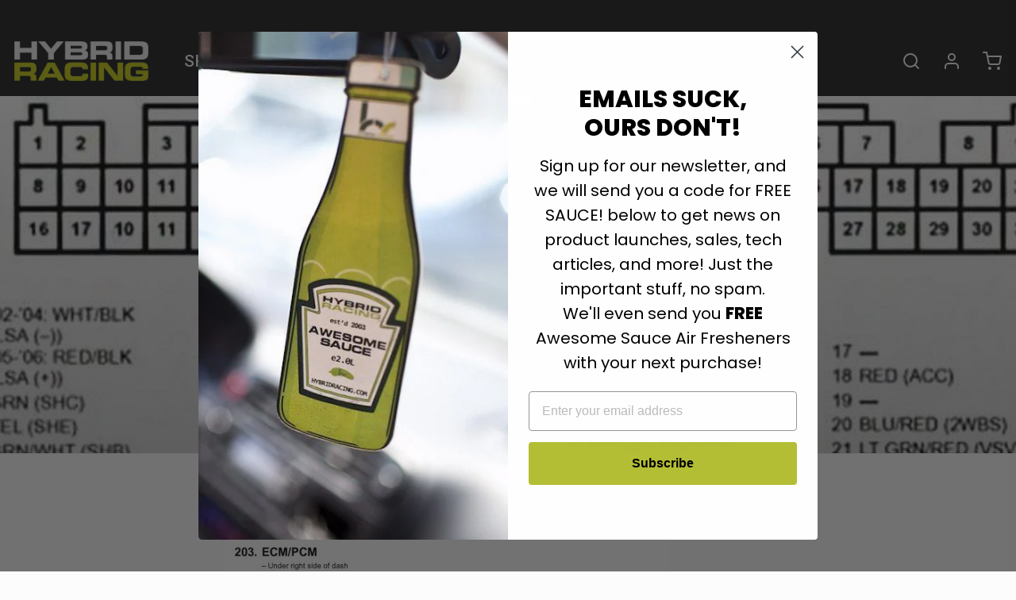

--- FILE ---
content_type: text/html; charset=utf-8
request_url: https://www.hybrid-racing.com/blogs/hybrid-racing/k-series-ecu-pinouts-02-06
body_size: 34834
content:















<!DOCTYPE html>
<html 
  class="min-h-[100vh]"
  lang="en"
  x-data="app()" 
  x-init="
    handleSharedCart(); 
    updateCart(false);">

  <head>
    <script src="https://analytics.ahrefs.com/analytics.js" data-key="1jTdQYVuEuVOszqPtLyegQ" async></script>
    <!-- Google Tag Manager -->
    <script>(function(w,d,s,l,i){w[l]=w[l]||[];w[l].push({'gtm.start':
    new Date().getTime(),event:'gtm.js'});var f=d.getElementsByTagName(s)[0],
    j=d.createElement(s),dl=l!='dataLayer'?'&l='+l:'';j.async=true;j.src=
    'https://www.googletagmanager.com/gtm.js?id='+i+dl;f.parentNode.insertBefore(j,f);
    })(window,document,'script','dataLayer','GTM-TZDJWP');</script>
    <!-- End Google Tag Manager -->

    <!-- MS Clarity -->
    <script type="text/javascript">
    (function(c,l,a,r,i,t,y){
        c[a]=c[a]||function(){(c[a].q=c[a].q||[]).push(arguments)};
        t=l.createElement(r);t.async=1;t.src="https://www.clarity.ms/tag/"+i;
        y=l.getElementsByTagName(r)[0];y.parentNode.insertBefore(t,y);
    })(window, document, "clarity", "script", "3w5n0eywew");
    </script>
    <!-- End MS Clarity -->
    
    <!-- snippets/theme__meta.liquid -->


<meta charset='utf-8'>
<meta name="viewport" content="width=device-width, initial-scale=1, maximum-scale=5"><title>K-series ECU pinouts 02-06
 · Hybrid Racing</title><link href='https://www.hybrid-racing.com/blogs/hybrid-racing/k-series-ecu-pinouts-02-06' rel='canonical'>

  <link href="//www.hybrid-racing.com/cdn/shop/files/favicon.png?crop=center&height=180&v=1613790482&width=180" rel="apple-touch-icon" sizes="180x180">
  <link href="//www.hybrid-racing.com/cdn/shop/files/favicon.png?crop=center&height=32&v=1613790482&width=32" rel="icon" type="image/png" sizes="32x32">

<meta name="msapplication-TileColor" content="#fcfcfc">
<meta name="theme-color" content="#212121" media="(prefers-color-scheme: light)">
<meta name="theme-color" content="#fafafa" media="(prefers-color-scheme: dark)">
<meta name="description" content="Hybrid Racing" />

<meta property="og:url" content="https://www.hybrid-racing.com/blogs/hybrid-racing/k-series-ecu-pinouts-02-06">
<meta property="og:site_name" content="Hybrid Racing">
<meta property="og:type" content="article">
<meta property="og:title" content="K-series ECU pinouts 02-06">
<meta property="og:description" content="Hybrid Racing"><meta property="og:image" content="http:articles/k-series-ecu-pinouts-02-06.jpg">
  <meta property="og:image:secure_url" content="https:articles/k-series-ecu-pinouts-02-06.jpg">
  <meta property="og:image:width" content="720">
  <meta property="og:image:height" content="476"><meta name="twitter:title" content="K-series ECU pinouts 02-06">
<meta name="twitter:site" content="" />
<meta name="twitter:description" content="Hybrid Racing">
<meta name="twitter:card" content="summary_large_image"><meta name="twitter:image" content="https:articles/k-series-ecu-pinouts-02-06.jpg">
    
    <link rel="preconnect" href="https://cdn.shopify.com" crossorigin><link rel="preconnect" href="https://fonts.shopifycdn.com" crossorigin><link rel="preload" as="font" href="//www.hybrid-racing.com/cdn/fonts/roboto/roboto_n7.f38007a10afbbde8976c4056bfe890710d51dec2.woff2" type="font/woff2" crossorigin><!-- snippets/theme__structured-data.liquid -->

<script type="application/ld+json">
    {
      "@context": "http://schema.org",
      "@type": "Article",
      "articleBody": "
",
      "mainEntityOfPage": {
        "@type": "WebPage",
        "@id": "https://www.hybrid-racing.com"
      },
      "headline": "K-series ECU pinouts 02-06",
      
        "description": "K-series Engine ECU Plug Diagrams. Includes a brief description of what each wire does.",
      
      "image": [
        "https:articles/k-series-ecu-pinouts-02-06.jpg"
      ],
      "datePublished": "2014-09-27T11:22:00Z",
      "dateCreated": "2017-08-10T17:46:38Z",
      "author": {
        "@type": "Person",
        "name": "David Cordell"
      },
      "publisher": {
        "@type": "Organization",
        
          
          "logo": {
            "@type": "ImageObject",
            "url": "https:files/favicon.png",
            "height": "64",
            "width": "64"
          },
        
        "name": "Hybrid Racing"
      }
    }
  </script>

    <!-- snippets/theme__styles.liquid -->


<noscript><style>
  .js\:animation.opacity-0 {
    opacity: 100 !important;
  }
  .js\:animation.translate-y-4,
  .js\:animation.translate-y-8 {
    transform: translateY(0px) !important;
  }
  .no-js--hide {
    display: none !important;
  }
  .no-js--block {
    display: block !important;
  }
</style></noscript>

<style data-shopify>

  
  
  
  
  @font-face {
  font-family: Roboto;
  font-weight: 700;
  font-style: normal;
  font-display: swap;
  src: url("//www.hybrid-racing.com/cdn/fonts/roboto/roboto_n7.f38007a10afbbde8976c4056bfe890710d51dec2.woff2") format("woff2"),
       url("//www.hybrid-racing.com/cdn/fonts/roboto/roboto_n7.94bfdd3e80c7be00e128703d245c207769d763f9.woff") format("woff");
}

  @font-face {
  font-family: Roboto;
  font-weight: 500;
  font-style: normal;
  font-display: swap;
  src: url("//www.hybrid-racing.com/cdn/fonts/roboto/roboto_n5.250d51708d76acbac296b0e21ede8f81de4e37aa.woff2") format("woff2"),
       url("//www.hybrid-racing.com/cdn/fonts/roboto/roboto_n5.535e8c56f4cbbdea416167af50ab0ff1360a3949.woff") format("woff");
}


  :root {
    --color__bg-body-light: #fcfcfc;
    --color__bg-overlay-light-1: #ededed;
    --color__bg-overlay-light-2: #dddddd;
    --color__bg-overlay-light-3: #bfbfbf;

    --color__text-light: #333333;
    --color__link-light: #212121;

    --color__text-dark: #fafafa;

    --color__border-divider-light-1: #efefef;
    --color__border-divider-light-2: #c9c9c9;
    --color__border-divider-light-3: #a3a3a3;
    --color__border-selected-light-1: #7c7c7c;
    --color__border-selected-light-2: #565656;

    --color-primary-button-background-light: #212121;
    --color-primary-button-border-light: #212121;
    --color-primary-button-text-light: #fafafa;

    --color-secondary-button-background-light: #b2bc00;
    --color-secondary-button-border-light: #b2bc00;
    --color-secondary-button-text-light: #fafafa;

    --color-tertiary-button-background-light: #b2bc00;
    --color-tertiary-button-border-light: #b2bc00;
    --color-tertiary-button-text-light: #212121;

    --color-neutral-button-background-light: #d4d4d4;
    --color-neutral-button-border-light: #d4d4d4;
    --color-neutral-button-text-light: #333333;

    --color-plain-button-background-light: #ededed;
    --color-plain-button-border-light: #ededed;
    --color-plain-button-text-light: #333333;

    --sizes-border-button-radius: 0px;
    --sizes-border-input-radius: 0px;
    --sizes-border-element-radius: 0px;
    --sizes-border-width: 1px;
    --sizes-gap-width: 3px;

    --type-font-body-family: "system_ui", -apple-system, 'Segoe UI', Roboto, 'Helvetica Neue', 'Noto Sans', 'Liberation Sans', Arial, sans-serif, 'Apple Color Emoji', 'Segoe UI Emoji', 'Segoe UI Symbol', 'Noto Color Emoji';
    --type-font-body-style: normal;
    --type-font-body-weight: 400;
    --type-font-header-family: Roboto, sans-serif;
    --type-font-header-style: normal;
    --type-font-header-weight: 700;
    --type-font-nav-family: Roboto, sans-serif;
    --type-font-nav-style: normal;
    --type-font-nav-weight: 500;
    --type-font-base-size: 16px;
    --type-button-capiliziation: ;
  }
</style>

    


  <link href="//www.hybrid-racing.com/cdn/shop/t/126/assets/styles-c44ec0a7.css" rel="stylesheet" type="text/css" media="all" />


    
    
  <script>window.performance && window.performance.mark && window.performance.mark('shopify.content_for_header.start');</script><meta name="google-site-verification" content="aZ32c-hSh0YajbmEhyYXlhcUCkHAHTk-VWqo8yKrOvU">
<meta id="shopify-digital-wallet" name="shopify-digital-wallet" content="/22185701/digital_wallets/dialog">
<meta name="shopify-checkout-api-token" content="5260bb3255b4493ac4d07caef3dff4de">
<meta id="in-context-paypal-metadata" data-shop-id="22185701" data-venmo-supported="true" data-environment="production" data-locale="en_US" data-paypal-v4="true" data-currency="USD">
<link rel="alternate" type="application/atom+xml" title="Feed" href="/blogs/hybrid-racing.atom" />
<script async="async" src="/checkouts/internal/preloads.js?locale=en-US"></script>
<link rel="preconnect" href="https://shop.app" crossorigin="anonymous">
<script async="async" src="https://shop.app/checkouts/internal/preloads.js?locale=en-US&shop_id=22185701" crossorigin="anonymous"></script>
<script id="apple-pay-shop-capabilities" type="application/json">{"shopId":22185701,"countryCode":"US","currencyCode":"USD","merchantCapabilities":["supports3DS"],"merchantId":"gid:\/\/shopify\/Shop\/22185701","merchantName":"Hybrid Racing","requiredBillingContactFields":["postalAddress","email","phone"],"requiredShippingContactFields":["postalAddress","email","phone"],"shippingType":"shipping","supportedNetworks":["visa","masterCard","discover","elo","jcb"],"total":{"type":"pending","label":"Hybrid Racing","amount":"1.00"},"shopifyPaymentsEnabled":true,"supportsSubscriptions":true}</script>
<script id="shopify-features" type="application/json">{"accessToken":"5260bb3255b4493ac4d07caef3dff4de","betas":["rich-media-storefront-analytics"],"domain":"www.hybrid-racing.com","predictiveSearch":true,"shopId":22185701,"locale":"en"}</script>
<script>var Shopify = Shopify || {};
Shopify.shop = "hybridracing.myshopify.com";
Shopify.locale = "en";
Shopify.currency = {"active":"USD","rate":"1.0"};
Shopify.country = "US";
Shopify.theme = {"name":"Live-01-12-26 10:39","id":182084304930,"schema_name":"Paper","schema_version":"5.1.0","theme_store_id":null,"role":"main"};
Shopify.theme.handle = "null";
Shopify.theme.style = {"id":null,"handle":null};
Shopify.cdnHost = "www.hybrid-racing.com/cdn";
Shopify.routes = Shopify.routes || {};
Shopify.routes.root = "/";</script>
<script type="module">!function(o){(o.Shopify=o.Shopify||{}).modules=!0}(window);</script>
<script>!function(o){function n(){var o=[];function n(){o.push(Array.prototype.slice.apply(arguments))}return n.q=o,n}var t=o.Shopify=o.Shopify||{};t.loadFeatures=n(),t.autoloadFeatures=n()}(window);</script>
<script>
  window.ShopifyPay = window.ShopifyPay || {};
  window.ShopifyPay.apiHost = "shop.app\/pay";
  window.ShopifyPay.redirectState = null;
</script>
<script id="shop-js-analytics" type="application/json">{"pageType":"article"}</script>
<script defer="defer" async type="module" src="//www.hybrid-racing.com/cdn/shopifycloud/shop-js/modules/v2/client.init-shop-cart-sync_C5BV16lS.en.esm.js"></script>
<script defer="defer" async type="module" src="//www.hybrid-racing.com/cdn/shopifycloud/shop-js/modules/v2/chunk.common_CygWptCX.esm.js"></script>
<script type="module">
  await import("//www.hybrid-racing.com/cdn/shopifycloud/shop-js/modules/v2/client.init-shop-cart-sync_C5BV16lS.en.esm.js");
await import("//www.hybrid-racing.com/cdn/shopifycloud/shop-js/modules/v2/chunk.common_CygWptCX.esm.js");

  window.Shopify.SignInWithShop?.initShopCartSync?.({"fedCMEnabled":true,"windoidEnabled":true});

</script>
<script>
  window.Shopify = window.Shopify || {};
  if (!window.Shopify.featureAssets) window.Shopify.featureAssets = {};
  window.Shopify.featureAssets['shop-js'] = {"shop-cart-sync":["modules/v2/client.shop-cart-sync_ZFArdW7E.en.esm.js","modules/v2/chunk.common_CygWptCX.esm.js"],"init-fed-cm":["modules/v2/client.init-fed-cm_CmiC4vf6.en.esm.js","modules/v2/chunk.common_CygWptCX.esm.js"],"shop-button":["modules/v2/client.shop-button_tlx5R9nI.en.esm.js","modules/v2/chunk.common_CygWptCX.esm.js"],"shop-cash-offers":["modules/v2/client.shop-cash-offers_DOA2yAJr.en.esm.js","modules/v2/chunk.common_CygWptCX.esm.js","modules/v2/chunk.modal_D71HUcav.esm.js"],"init-windoid":["modules/v2/client.init-windoid_sURxWdc1.en.esm.js","modules/v2/chunk.common_CygWptCX.esm.js"],"shop-toast-manager":["modules/v2/client.shop-toast-manager_ClPi3nE9.en.esm.js","modules/v2/chunk.common_CygWptCX.esm.js"],"init-shop-email-lookup-coordinator":["modules/v2/client.init-shop-email-lookup-coordinator_B8hsDcYM.en.esm.js","modules/v2/chunk.common_CygWptCX.esm.js"],"init-shop-cart-sync":["modules/v2/client.init-shop-cart-sync_C5BV16lS.en.esm.js","modules/v2/chunk.common_CygWptCX.esm.js"],"avatar":["modules/v2/client.avatar_BTnouDA3.en.esm.js"],"pay-button":["modules/v2/client.pay-button_FdsNuTd3.en.esm.js","modules/v2/chunk.common_CygWptCX.esm.js"],"init-customer-accounts":["modules/v2/client.init-customer-accounts_DxDtT_ad.en.esm.js","modules/v2/client.shop-login-button_C5VAVYt1.en.esm.js","modules/v2/chunk.common_CygWptCX.esm.js","modules/v2/chunk.modal_D71HUcav.esm.js"],"init-shop-for-new-customer-accounts":["modules/v2/client.init-shop-for-new-customer-accounts_ChsxoAhi.en.esm.js","modules/v2/client.shop-login-button_C5VAVYt1.en.esm.js","modules/v2/chunk.common_CygWptCX.esm.js","modules/v2/chunk.modal_D71HUcav.esm.js"],"shop-login-button":["modules/v2/client.shop-login-button_C5VAVYt1.en.esm.js","modules/v2/chunk.common_CygWptCX.esm.js","modules/v2/chunk.modal_D71HUcav.esm.js"],"init-customer-accounts-sign-up":["modules/v2/client.init-customer-accounts-sign-up_CPSyQ0Tj.en.esm.js","modules/v2/client.shop-login-button_C5VAVYt1.en.esm.js","modules/v2/chunk.common_CygWptCX.esm.js","modules/v2/chunk.modal_D71HUcav.esm.js"],"shop-follow-button":["modules/v2/client.shop-follow-button_Cva4Ekp9.en.esm.js","modules/v2/chunk.common_CygWptCX.esm.js","modules/v2/chunk.modal_D71HUcav.esm.js"],"checkout-modal":["modules/v2/client.checkout-modal_BPM8l0SH.en.esm.js","modules/v2/chunk.common_CygWptCX.esm.js","modules/v2/chunk.modal_D71HUcav.esm.js"],"lead-capture":["modules/v2/client.lead-capture_Bi8yE_yS.en.esm.js","modules/v2/chunk.common_CygWptCX.esm.js","modules/v2/chunk.modal_D71HUcav.esm.js"],"shop-login":["modules/v2/client.shop-login_D6lNrXab.en.esm.js","modules/v2/chunk.common_CygWptCX.esm.js","modules/v2/chunk.modal_D71HUcav.esm.js"],"payment-terms":["modules/v2/client.payment-terms_CZxnsJam.en.esm.js","modules/v2/chunk.common_CygWptCX.esm.js","modules/v2/chunk.modal_D71HUcav.esm.js"]};
</script>
<script>(function() {
  var isLoaded = false;
  function asyncLoad() {
    if (isLoaded) return;
    isLoaded = true;
    var urls = ["https:\/\/cdn1.stamped.io\/files\/widget.min.js?shop=hybridracing.myshopify.com"];
    for (var i = 0; i < urls.length; i++) {
      var s = document.createElement('script');
      s.type = 'text/javascript';
      s.async = true;
      s.src = urls[i];
      var x = document.getElementsByTagName('script')[0];
      x.parentNode.insertBefore(s, x);
    }
  };
  if(window.attachEvent) {
    window.attachEvent('onload', asyncLoad);
  } else {
    window.addEventListener('load', asyncLoad, false);
  }
})();</script>
<script id="__st">var __st={"a":22185701,"offset":-21600,"reqid":"5b259a04-e63b-4ccc-8f32-7cede0c752f4-1768638248","pageurl":"www.hybrid-racing.com\/blogs\/hybrid-racing\/k-series-ecu-pinouts-02-06","s":"articles-239575044","u":"974aa6d106ad","p":"article","rtyp":"article","rid":239575044};</script>
<script>window.ShopifyPaypalV4VisibilityTracking = true;</script>
<script id="captcha-bootstrap">!function(){'use strict';const t='contact',e='account',n='new_comment',o=[[t,t],['blogs',n],['comments',n],[t,'customer']],c=[[e,'customer_login'],[e,'guest_login'],[e,'recover_customer_password'],[e,'create_customer']],r=t=>t.map((([t,e])=>`form[action*='/${t}']:not([data-nocaptcha='true']) input[name='form_type'][value='${e}']`)).join(','),a=t=>()=>t?[...document.querySelectorAll(t)].map((t=>t.form)):[];function s(){const t=[...o],e=r(t);return a(e)}const i='password',u='form_key',d=['recaptcha-v3-token','g-recaptcha-response','h-captcha-response',i],f=()=>{try{return window.sessionStorage}catch{return}},m='__shopify_v',_=t=>t.elements[u];function p(t,e,n=!1){try{const o=window.sessionStorage,c=JSON.parse(o.getItem(e)),{data:r}=function(t){const{data:e,action:n}=t;return t[m]||n?{data:e,action:n}:{data:t,action:n}}(c);for(const[e,n]of Object.entries(r))t.elements[e]&&(t.elements[e].value=n);n&&o.removeItem(e)}catch(o){console.error('form repopulation failed',{error:o})}}const l='form_type',E='cptcha';function T(t){t.dataset[E]=!0}const w=window,h=w.document,L='Shopify',v='ce_forms',y='captcha';let A=!1;((t,e)=>{const n=(g='f06e6c50-85a8-45c8-87d0-21a2b65856fe',I='https://cdn.shopify.com/shopifycloud/storefront-forms-hcaptcha/ce_storefront_forms_captcha_hcaptcha.v1.5.2.iife.js',D={infoText:'Protected by hCaptcha',privacyText:'Privacy',termsText:'Terms'},(t,e,n)=>{const o=w[L][v],c=o.bindForm;if(c)return c(t,g,e,D).then(n);var r;o.q.push([[t,g,e,D],n]),r=I,A||(h.body.append(Object.assign(h.createElement('script'),{id:'captcha-provider',async:!0,src:r})),A=!0)});var g,I,D;w[L]=w[L]||{},w[L][v]=w[L][v]||{},w[L][v].q=[],w[L][y]=w[L][y]||{},w[L][y].protect=function(t,e){n(t,void 0,e),T(t)},Object.freeze(w[L][y]),function(t,e,n,w,h,L){const[v,y,A,g]=function(t,e,n){const i=e?o:[],u=t?c:[],d=[...i,...u],f=r(d),m=r(i),_=r(d.filter((([t,e])=>n.includes(e))));return[a(f),a(m),a(_),s()]}(w,h,L),I=t=>{const e=t.target;return e instanceof HTMLFormElement?e:e&&e.form},D=t=>v().includes(t);t.addEventListener('submit',(t=>{const e=I(t);if(!e)return;const n=D(e)&&!e.dataset.hcaptchaBound&&!e.dataset.recaptchaBound,o=_(e),c=g().includes(e)&&(!o||!o.value);(n||c)&&t.preventDefault(),c&&!n&&(function(t){try{if(!f())return;!function(t){const e=f();if(!e)return;const n=_(t);if(!n)return;const o=n.value;o&&e.removeItem(o)}(t);const e=Array.from(Array(32),(()=>Math.random().toString(36)[2])).join('');!function(t,e){_(t)||t.append(Object.assign(document.createElement('input'),{type:'hidden',name:u})),t.elements[u].value=e}(t,e),function(t,e){const n=f();if(!n)return;const o=[...t.querySelectorAll(`input[type='${i}']`)].map((({name:t})=>t)),c=[...d,...o],r={};for(const[a,s]of new FormData(t).entries())c.includes(a)||(r[a]=s);n.setItem(e,JSON.stringify({[m]:1,action:t.action,data:r}))}(t,e)}catch(e){console.error('failed to persist form',e)}}(e),e.submit())}));const S=(t,e)=>{t&&!t.dataset[E]&&(n(t,e.some((e=>e===t))),T(t))};for(const o of['focusin','change'])t.addEventListener(o,(t=>{const e=I(t);D(e)&&S(e,y())}));const B=e.get('form_key'),M=e.get(l),P=B&&M;t.addEventListener('DOMContentLoaded',(()=>{const t=y();if(P)for(const e of t)e.elements[l].value===M&&p(e,B);[...new Set([...A(),...v().filter((t=>'true'===t.dataset.shopifyCaptcha))])].forEach((e=>S(e,t)))}))}(h,new URLSearchParams(w.location.search),n,t,e,['guest_login'])})(!0,!0)}();</script>
<script integrity="sha256-4kQ18oKyAcykRKYeNunJcIwy7WH5gtpwJnB7kiuLZ1E=" data-source-attribution="shopify.loadfeatures" defer="defer" src="//www.hybrid-racing.com/cdn/shopifycloud/storefront/assets/storefront/load_feature-a0a9edcb.js" crossorigin="anonymous"></script>
<script crossorigin="anonymous" defer="defer" src="//www.hybrid-racing.com/cdn/shopifycloud/storefront/assets/shopify_pay/storefront-65b4c6d7.js?v=20250812"></script>
<script data-source-attribution="shopify.dynamic_checkout.dynamic.init">var Shopify=Shopify||{};Shopify.PaymentButton=Shopify.PaymentButton||{isStorefrontPortableWallets:!0,init:function(){window.Shopify.PaymentButton.init=function(){};var t=document.createElement("script");t.src="https://www.hybrid-racing.com/cdn/shopifycloud/portable-wallets/latest/portable-wallets.en.js",t.type="module",document.head.appendChild(t)}};
</script>
<script data-source-attribution="shopify.dynamic_checkout.buyer_consent">
  function portableWalletsHideBuyerConsent(e){var t=document.getElementById("shopify-buyer-consent"),n=document.getElementById("shopify-subscription-policy-button");t&&n&&(t.classList.add("hidden"),t.setAttribute("aria-hidden","true"),n.removeEventListener("click",e))}function portableWalletsShowBuyerConsent(e){var t=document.getElementById("shopify-buyer-consent"),n=document.getElementById("shopify-subscription-policy-button");t&&n&&(t.classList.remove("hidden"),t.removeAttribute("aria-hidden"),n.addEventListener("click",e))}window.Shopify?.PaymentButton&&(window.Shopify.PaymentButton.hideBuyerConsent=portableWalletsHideBuyerConsent,window.Shopify.PaymentButton.showBuyerConsent=portableWalletsShowBuyerConsent);
</script>
<script data-source-attribution="shopify.dynamic_checkout.cart.bootstrap">document.addEventListener("DOMContentLoaded",(function(){function t(){return document.querySelector("shopify-accelerated-checkout-cart, shopify-accelerated-checkout")}if(t())Shopify.PaymentButton.init();else{new MutationObserver((function(e,n){t()&&(Shopify.PaymentButton.init(),n.disconnect())})).observe(document.body,{childList:!0,subtree:!0})}}));
</script>
<script id='scb4127' type='text/javascript' async='' src='https://www.hybrid-racing.com/cdn/shopifycloud/privacy-banner/storefront-banner.js'></script><link id="shopify-accelerated-checkout-styles" rel="stylesheet" media="screen" href="https://www.hybrid-racing.com/cdn/shopifycloud/portable-wallets/latest/accelerated-checkout-backwards-compat.css" crossorigin="anonymous">
<style id="shopify-accelerated-checkout-cart">
        #shopify-buyer-consent {
  margin-top: 1em;
  display: inline-block;
  width: 100%;
}

#shopify-buyer-consent.hidden {
  display: none;
}

#shopify-subscription-policy-button {
  background: none;
  border: none;
  padding: 0;
  text-decoration: underline;
  font-size: inherit;
  cursor: pointer;
}

#shopify-subscription-policy-button::before {
  box-shadow: none;
}

      </style>

<script>window.performance && window.performance.mark && window.performance.mark('shopify.content_for_header.end');</script>
  <!-- "snippets/shogun-products.liquid" was not rendered, the associated app was uninstalled -->

  
        
  
  <!-- "snippets/shogun-head.liquid" was not rendered, the associated app was uninstalled -->
<!-- BEGIN app block: shopify://apps/klaviyo-email-marketing-sms/blocks/klaviyo-onsite-embed/2632fe16-c075-4321-a88b-50b567f42507 -->












  <script async src="https://static.klaviyo.com/onsite/js/NwC7s6/klaviyo.js?company_id=NwC7s6"></script>
  <script>!function(){if(!window.klaviyo){window._klOnsite=window._klOnsite||[];try{window.klaviyo=new Proxy({},{get:function(n,i){return"push"===i?function(){var n;(n=window._klOnsite).push.apply(n,arguments)}:function(){for(var n=arguments.length,o=new Array(n),w=0;w<n;w++)o[w]=arguments[w];var t="function"==typeof o[o.length-1]?o.pop():void 0,e=new Promise((function(n){window._klOnsite.push([i].concat(o,[function(i){t&&t(i),n(i)}]))}));return e}}})}catch(n){window.klaviyo=window.klaviyo||[],window.klaviyo.push=function(){var n;(n=window._klOnsite).push.apply(n,arguments)}}}}();</script>

  




  <script>
    window.klaviyoReviewsProductDesignMode = false
  </script>







<!-- END app block --><script src="https://cdn.shopify.com/extensions/019bc5da-5ba6-7e9a-9888-a6222a70d7c3/js-client-214/assets/pushowl-shopify.js" type="text/javascript" defer="defer"></script>
<script src="https://cdn.shopify.com/extensions/019b0ca3-aa13-7aa2-a0b4-6cb667a1f6f7/essential-countdown-timer-55/assets/countdown_timer_essential_apps.min.js" type="text/javascript" defer="defer"></script>
<link href="https://monorail-edge.shopifysvc.com" rel="dns-prefetch">
<script>(function(){if ("sendBeacon" in navigator && "performance" in window) {try {var session_token_from_headers = performance.getEntriesByType('navigation')[0].serverTiming.find(x => x.name == '_s').description;} catch {var session_token_from_headers = undefined;}var session_cookie_matches = document.cookie.match(/_shopify_s=([^;]*)/);var session_token_from_cookie = session_cookie_matches && session_cookie_matches.length === 2 ? session_cookie_matches[1] : "";var session_token = session_token_from_headers || session_token_from_cookie || "";function handle_abandonment_event(e) {var entries = performance.getEntries().filter(function(entry) {return /monorail-edge.shopifysvc.com/.test(entry.name);});if (!window.abandonment_tracked && entries.length === 0) {window.abandonment_tracked = true;var currentMs = Date.now();var navigation_start = performance.timing.navigationStart;var payload = {shop_id: 22185701,url: window.location.href,navigation_start,duration: currentMs - navigation_start,session_token,page_type: "article"};window.navigator.sendBeacon("https://monorail-edge.shopifysvc.com/v1/produce", JSON.stringify({schema_id: "online_store_buyer_site_abandonment/1.1",payload: payload,metadata: {event_created_at_ms: currentMs,event_sent_at_ms: currentMs}}));}}window.addEventListener('pagehide', handle_abandonment_event);}}());</script>
<script id="web-pixels-manager-setup">(function e(e,d,r,n,o){if(void 0===o&&(o={}),!Boolean(null===(a=null===(i=window.Shopify)||void 0===i?void 0:i.analytics)||void 0===a?void 0:a.replayQueue)){var i,a;window.Shopify=window.Shopify||{};var t=window.Shopify;t.analytics=t.analytics||{};var s=t.analytics;s.replayQueue=[],s.publish=function(e,d,r){return s.replayQueue.push([e,d,r]),!0};try{self.performance.mark("wpm:start")}catch(e){}var l=function(){var e={modern:/Edge?\/(1{2}[4-9]|1[2-9]\d|[2-9]\d{2}|\d{4,})\.\d+(\.\d+|)|Firefox\/(1{2}[4-9]|1[2-9]\d|[2-9]\d{2}|\d{4,})\.\d+(\.\d+|)|Chrom(ium|e)\/(9{2}|\d{3,})\.\d+(\.\d+|)|(Maci|X1{2}).+ Version\/(15\.\d+|(1[6-9]|[2-9]\d|\d{3,})\.\d+)([,.]\d+|)( \(\w+\)|)( Mobile\/\w+|) Safari\/|Chrome.+OPR\/(9{2}|\d{3,})\.\d+\.\d+|(CPU[ +]OS|iPhone[ +]OS|CPU[ +]iPhone|CPU IPhone OS|CPU iPad OS)[ +]+(15[._]\d+|(1[6-9]|[2-9]\d|\d{3,})[._]\d+)([._]\d+|)|Android:?[ /-](13[3-9]|1[4-9]\d|[2-9]\d{2}|\d{4,})(\.\d+|)(\.\d+|)|Android.+Firefox\/(13[5-9]|1[4-9]\d|[2-9]\d{2}|\d{4,})\.\d+(\.\d+|)|Android.+Chrom(ium|e)\/(13[3-9]|1[4-9]\d|[2-9]\d{2}|\d{4,})\.\d+(\.\d+|)|SamsungBrowser\/([2-9]\d|\d{3,})\.\d+/,legacy:/Edge?\/(1[6-9]|[2-9]\d|\d{3,})\.\d+(\.\d+|)|Firefox\/(5[4-9]|[6-9]\d|\d{3,})\.\d+(\.\d+|)|Chrom(ium|e)\/(5[1-9]|[6-9]\d|\d{3,})\.\d+(\.\d+|)([\d.]+$|.*Safari\/(?![\d.]+ Edge\/[\d.]+$))|(Maci|X1{2}).+ Version\/(10\.\d+|(1[1-9]|[2-9]\d|\d{3,})\.\d+)([,.]\d+|)( \(\w+\)|)( Mobile\/\w+|) Safari\/|Chrome.+OPR\/(3[89]|[4-9]\d|\d{3,})\.\d+\.\d+|(CPU[ +]OS|iPhone[ +]OS|CPU[ +]iPhone|CPU IPhone OS|CPU iPad OS)[ +]+(10[._]\d+|(1[1-9]|[2-9]\d|\d{3,})[._]\d+)([._]\d+|)|Android:?[ /-](13[3-9]|1[4-9]\d|[2-9]\d{2}|\d{4,})(\.\d+|)(\.\d+|)|Mobile Safari.+OPR\/([89]\d|\d{3,})\.\d+\.\d+|Android.+Firefox\/(13[5-9]|1[4-9]\d|[2-9]\d{2}|\d{4,})\.\d+(\.\d+|)|Android.+Chrom(ium|e)\/(13[3-9]|1[4-9]\d|[2-9]\d{2}|\d{4,})\.\d+(\.\d+|)|Android.+(UC? ?Browser|UCWEB|U3)[ /]?(15\.([5-9]|\d{2,})|(1[6-9]|[2-9]\d|\d{3,})\.\d+)\.\d+|SamsungBrowser\/(5\.\d+|([6-9]|\d{2,})\.\d+)|Android.+MQ{2}Browser\/(14(\.(9|\d{2,})|)|(1[5-9]|[2-9]\d|\d{3,})(\.\d+|))(\.\d+|)|K[Aa][Ii]OS\/(3\.\d+|([4-9]|\d{2,})\.\d+)(\.\d+|)/},d=e.modern,r=e.legacy,n=navigator.userAgent;return n.match(d)?"modern":n.match(r)?"legacy":"unknown"}(),u="modern"===l?"modern":"legacy",c=(null!=n?n:{modern:"",legacy:""})[u],f=function(e){return[e.baseUrl,"/wpm","/b",e.hashVersion,"modern"===e.buildTarget?"m":"l",".js"].join("")}({baseUrl:d,hashVersion:r,buildTarget:u}),m=function(e){var d=e.version,r=e.bundleTarget,n=e.surface,o=e.pageUrl,i=e.monorailEndpoint;return{emit:function(e){var a=e.status,t=e.errorMsg,s=(new Date).getTime(),l=JSON.stringify({metadata:{event_sent_at_ms:s},events:[{schema_id:"web_pixels_manager_load/3.1",payload:{version:d,bundle_target:r,page_url:o,status:a,surface:n,error_msg:t},metadata:{event_created_at_ms:s}}]});if(!i)return console&&console.warn&&console.warn("[Web Pixels Manager] No Monorail endpoint provided, skipping logging."),!1;try{return self.navigator.sendBeacon.bind(self.navigator)(i,l)}catch(e){}var u=new XMLHttpRequest;try{return u.open("POST",i,!0),u.setRequestHeader("Content-Type","text/plain"),u.send(l),!0}catch(e){return console&&console.warn&&console.warn("[Web Pixels Manager] Got an unhandled error while logging to Monorail."),!1}}}}({version:r,bundleTarget:l,surface:e.surface,pageUrl:self.location.href,monorailEndpoint:e.monorailEndpoint});try{o.browserTarget=l,function(e){var d=e.src,r=e.async,n=void 0===r||r,o=e.onload,i=e.onerror,a=e.sri,t=e.scriptDataAttributes,s=void 0===t?{}:t,l=document.createElement("script"),u=document.querySelector("head"),c=document.querySelector("body");if(l.async=n,l.src=d,a&&(l.integrity=a,l.crossOrigin="anonymous"),s)for(var f in s)if(Object.prototype.hasOwnProperty.call(s,f))try{l.dataset[f]=s[f]}catch(e){}if(o&&l.addEventListener("load",o),i&&l.addEventListener("error",i),u)u.appendChild(l);else{if(!c)throw new Error("Did not find a head or body element to append the script");c.appendChild(l)}}({src:f,async:!0,onload:function(){if(!function(){var e,d;return Boolean(null===(d=null===(e=window.Shopify)||void 0===e?void 0:e.analytics)||void 0===d?void 0:d.initialized)}()){var d=window.webPixelsManager.init(e)||void 0;if(d){var r=window.Shopify.analytics;r.replayQueue.forEach((function(e){var r=e[0],n=e[1],o=e[2];d.publishCustomEvent(r,n,o)})),r.replayQueue=[],r.publish=d.publishCustomEvent,r.visitor=d.visitor,r.initialized=!0}}},onerror:function(){return m.emit({status:"failed",errorMsg:"".concat(f," has failed to load")})},sri:function(e){var d=/^sha384-[A-Za-z0-9+/=]+$/;return"string"==typeof e&&d.test(e)}(c)?c:"",scriptDataAttributes:o}),m.emit({status:"loading"})}catch(e){m.emit({status:"failed",errorMsg:(null==e?void 0:e.message)||"Unknown error"})}}})({shopId: 22185701,storefrontBaseUrl: "https://www.hybrid-racing.com",extensionsBaseUrl: "https://extensions.shopifycdn.com/cdn/shopifycloud/web-pixels-manager",monorailEndpoint: "https://monorail-edge.shopifysvc.com/unstable/produce_batch",surface: "storefront-renderer",enabledBetaFlags: ["2dca8a86"],webPixelsConfigList: [{"id":"1544683554","configuration":"{\"accountID\":\"NwC7s6\",\"webPixelConfig\":\"eyJlbmFibGVBZGRlZFRvQ2FydEV2ZW50cyI6IHRydWV9\"}","eventPayloadVersion":"v1","runtimeContext":"STRICT","scriptVersion":"524f6c1ee37bacdca7657a665bdca589","type":"APP","apiClientId":123074,"privacyPurposes":["ANALYTICS","MARKETING"],"dataSharingAdjustments":{"protectedCustomerApprovalScopes":["read_customer_address","read_customer_email","read_customer_name","read_customer_personal_data","read_customer_phone"]}},{"id":"454328354","configuration":"{\"config\":\"{\\\"pixel_id\\\":\\\"G-DNDP62FYJ9\\\",\\\"target_country\\\":\\\"US\\\",\\\"gtag_events\\\":[{\\\"type\\\":\\\"purchase\\\",\\\"action_label\\\":\\\"G-DNDP62FYJ9\\\"},{\\\"type\\\":\\\"page_view\\\",\\\"action_label\\\":\\\"G-DNDP62FYJ9\\\"},{\\\"type\\\":\\\"view_item\\\",\\\"action_label\\\":\\\"G-DNDP62FYJ9\\\"},{\\\"type\\\":\\\"search\\\",\\\"action_label\\\":\\\"G-DNDP62FYJ9\\\"},{\\\"type\\\":\\\"add_to_cart\\\",\\\"action_label\\\":\\\"G-DNDP62FYJ9\\\"},{\\\"type\\\":\\\"begin_checkout\\\",\\\"action_label\\\":\\\"G-DNDP62FYJ9\\\"},{\\\"type\\\":\\\"add_payment_info\\\",\\\"action_label\\\":\\\"G-DNDP62FYJ9\\\"}],\\\"enable_monitoring_mode\\\":false}\"}","eventPayloadVersion":"v1","runtimeContext":"OPEN","scriptVersion":"b2a88bafab3e21179ed38636efcd8a93","type":"APP","apiClientId":1780363,"privacyPurposes":[],"dataSharingAdjustments":{"protectedCustomerApprovalScopes":["read_customer_address","read_customer_email","read_customer_name","read_customer_personal_data","read_customer_phone"]}},{"id":"210075682","configuration":"{\"subdomain\": \"hybridracing\"}","eventPayloadVersion":"v1","runtimeContext":"STRICT","scriptVersion":"69e1bed23f1568abe06fb9d113379033","type":"APP","apiClientId":1615517,"privacyPurposes":["ANALYTICS","MARKETING","SALE_OF_DATA"],"dataSharingAdjustments":{"protectedCustomerApprovalScopes":["read_customer_address","read_customer_email","read_customer_name","read_customer_personal_data","read_customer_phone"]}},{"id":"198115362","configuration":"{\"pixel_id\":\"183828268708573\",\"pixel_type\":\"facebook_pixel\",\"metaapp_system_user_token\":\"-\"}","eventPayloadVersion":"v1","runtimeContext":"OPEN","scriptVersion":"ca16bc87fe92b6042fbaa3acc2fbdaa6","type":"APP","apiClientId":2329312,"privacyPurposes":["ANALYTICS","MARKETING","SALE_OF_DATA"],"dataSharingAdjustments":{"protectedCustomerApprovalScopes":["read_customer_address","read_customer_email","read_customer_name","read_customer_personal_data","read_customer_phone"]}},{"id":"4390946","configuration":"{\"myshopifyDomain\":\"hybridracing.myshopify.com\"}","eventPayloadVersion":"v1","runtimeContext":"STRICT","scriptVersion":"23b97d18e2aa74363140dc29c9284e87","type":"APP","apiClientId":2775569,"privacyPurposes":["ANALYTICS","MARKETING","SALE_OF_DATA"],"dataSharingAdjustments":{"protectedCustomerApprovalScopes":["read_customer_address","read_customer_email","read_customer_name","read_customer_phone","read_customer_personal_data"]}},{"id":"shopify-app-pixel","configuration":"{}","eventPayloadVersion":"v1","runtimeContext":"STRICT","scriptVersion":"0450","apiClientId":"shopify-pixel","type":"APP","privacyPurposes":["ANALYTICS","MARKETING"]},{"id":"shopify-custom-pixel","eventPayloadVersion":"v1","runtimeContext":"LAX","scriptVersion":"0450","apiClientId":"shopify-pixel","type":"CUSTOM","privacyPurposes":["ANALYTICS","MARKETING"]}],isMerchantRequest: false,initData: {"shop":{"name":"Hybrid Racing","paymentSettings":{"currencyCode":"USD"},"myshopifyDomain":"hybridracing.myshopify.com","countryCode":"US","storefrontUrl":"https:\/\/www.hybrid-racing.com"},"customer":null,"cart":null,"checkout":null,"productVariants":[],"purchasingCompany":null},},"https://www.hybrid-racing.com/cdn","fcfee988w5aeb613cpc8e4bc33m6693e112",{"modern":"","legacy":""},{"shopId":"22185701","storefrontBaseUrl":"https:\/\/www.hybrid-racing.com","extensionBaseUrl":"https:\/\/extensions.shopifycdn.com\/cdn\/shopifycloud\/web-pixels-manager","surface":"storefront-renderer","enabledBetaFlags":"[\"2dca8a86\"]","isMerchantRequest":"false","hashVersion":"fcfee988w5aeb613cpc8e4bc33m6693e112","publish":"custom","events":"[[\"page_viewed\",{}]]"});</script><script>
  window.ShopifyAnalytics = window.ShopifyAnalytics || {};
  window.ShopifyAnalytics.meta = window.ShopifyAnalytics.meta || {};
  window.ShopifyAnalytics.meta.currency = 'USD';
  var meta = {"page":{"pageType":"article","resourceType":"article","resourceId":239575044,"requestId":"5b259a04-e63b-4ccc-8f32-7cede0c752f4-1768638248"}};
  for (var attr in meta) {
    window.ShopifyAnalytics.meta[attr] = meta[attr];
  }
</script>
<script class="analytics">
  (function () {
    var customDocumentWrite = function(content) {
      var jquery = null;

      if (window.jQuery) {
        jquery = window.jQuery;
      } else if (window.Checkout && window.Checkout.$) {
        jquery = window.Checkout.$;
      }

      if (jquery) {
        jquery('body').append(content);
      }
    };

    var hasLoggedConversion = function(token) {
      if (token) {
        return document.cookie.indexOf('loggedConversion=' + token) !== -1;
      }
      return false;
    }

    var setCookieIfConversion = function(token) {
      if (token) {
        var twoMonthsFromNow = new Date(Date.now());
        twoMonthsFromNow.setMonth(twoMonthsFromNow.getMonth() + 2);

        document.cookie = 'loggedConversion=' + token + '; expires=' + twoMonthsFromNow;
      }
    }

    var trekkie = window.ShopifyAnalytics.lib = window.trekkie = window.trekkie || [];
    if (trekkie.integrations) {
      return;
    }
    trekkie.methods = [
      'identify',
      'page',
      'ready',
      'track',
      'trackForm',
      'trackLink'
    ];
    trekkie.factory = function(method) {
      return function() {
        var args = Array.prototype.slice.call(arguments);
        args.unshift(method);
        trekkie.push(args);
        return trekkie;
      };
    };
    for (var i = 0; i < trekkie.methods.length; i++) {
      var key = trekkie.methods[i];
      trekkie[key] = trekkie.factory(key);
    }
    trekkie.load = function(config) {
      trekkie.config = config || {};
      trekkie.config.initialDocumentCookie = document.cookie;
      var first = document.getElementsByTagName('script')[0];
      var script = document.createElement('script');
      script.type = 'text/javascript';
      script.onerror = function(e) {
        var scriptFallback = document.createElement('script');
        scriptFallback.type = 'text/javascript';
        scriptFallback.onerror = function(error) {
                var Monorail = {
      produce: function produce(monorailDomain, schemaId, payload) {
        var currentMs = new Date().getTime();
        var event = {
          schema_id: schemaId,
          payload: payload,
          metadata: {
            event_created_at_ms: currentMs,
            event_sent_at_ms: currentMs
          }
        };
        return Monorail.sendRequest("https://" + monorailDomain + "/v1/produce", JSON.stringify(event));
      },
      sendRequest: function sendRequest(endpointUrl, payload) {
        // Try the sendBeacon API
        if (window && window.navigator && typeof window.navigator.sendBeacon === 'function' && typeof window.Blob === 'function' && !Monorail.isIos12()) {
          var blobData = new window.Blob([payload], {
            type: 'text/plain'
          });

          if (window.navigator.sendBeacon(endpointUrl, blobData)) {
            return true;
          } // sendBeacon was not successful

        } // XHR beacon

        var xhr = new XMLHttpRequest();

        try {
          xhr.open('POST', endpointUrl);
          xhr.setRequestHeader('Content-Type', 'text/plain');
          xhr.send(payload);
        } catch (e) {
          console.log(e);
        }

        return false;
      },
      isIos12: function isIos12() {
        return window.navigator.userAgent.lastIndexOf('iPhone; CPU iPhone OS 12_') !== -1 || window.navigator.userAgent.lastIndexOf('iPad; CPU OS 12_') !== -1;
      }
    };
    Monorail.produce('monorail-edge.shopifysvc.com',
      'trekkie_storefront_load_errors/1.1',
      {shop_id: 22185701,
      theme_id: 182084304930,
      app_name: "storefront",
      context_url: window.location.href,
      source_url: "//www.hybrid-racing.com/cdn/s/trekkie.storefront.cd680fe47e6c39ca5d5df5f0a32d569bc48c0f27.min.js"});

        };
        scriptFallback.async = true;
        scriptFallback.src = '//www.hybrid-racing.com/cdn/s/trekkie.storefront.cd680fe47e6c39ca5d5df5f0a32d569bc48c0f27.min.js';
        first.parentNode.insertBefore(scriptFallback, first);
      };
      script.async = true;
      script.src = '//www.hybrid-racing.com/cdn/s/trekkie.storefront.cd680fe47e6c39ca5d5df5f0a32d569bc48c0f27.min.js';
      first.parentNode.insertBefore(script, first);
    };
    trekkie.load(
      {"Trekkie":{"appName":"storefront","development":false,"defaultAttributes":{"shopId":22185701,"isMerchantRequest":null,"themeId":182084304930,"themeCityHash":"10955825063977055251","contentLanguage":"en","currency":"USD"},"isServerSideCookieWritingEnabled":true,"monorailRegion":"shop_domain","enabledBetaFlags":["65f19447"]},"Session Attribution":{},"S2S":{"facebookCapiEnabled":true,"source":"trekkie-storefront-renderer","apiClientId":580111}}
    );

    var loaded = false;
    trekkie.ready(function() {
      if (loaded) return;
      loaded = true;

      window.ShopifyAnalytics.lib = window.trekkie;

      var originalDocumentWrite = document.write;
      document.write = customDocumentWrite;
      try { window.ShopifyAnalytics.merchantGoogleAnalytics.call(this); } catch(error) {};
      document.write = originalDocumentWrite;

      window.ShopifyAnalytics.lib.page(null,{"pageType":"article","resourceType":"article","resourceId":239575044,"requestId":"5b259a04-e63b-4ccc-8f32-7cede0c752f4-1768638248","shopifyEmitted":true});

      var match = window.location.pathname.match(/checkouts\/(.+)\/(thank_you|post_purchase)/)
      var token = match? match[1]: undefined;
      if (!hasLoggedConversion(token)) {
        setCookieIfConversion(token);
        
      }
    });


        var eventsListenerScript = document.createElement('script');
        eventsListenerScript.async = true;
        eventsListenerScript.src = "//www.hybrid-racing.com/cdn/shopifycloud/storefront/assets/shop_events_listener-3da45d37.js";
        document.getElementsByTagName('head')[0].appendChild(eventsListenerScript);

})();</script>
  <script>
  if (!window.ga || (window.ga && typeof window.ga !== 'function')) {
    window.ga = function ga() {
      (window.ga.q = window.ga.q || []).push(arguments);
      if (window.Shopify && window.Shopify.analytics && typeof window.Shopify.analytics.publish === 'function') {
        window.Shopify.analytics.publish("ga_stub_called", {}, {sendTo: "google_osp_migration"});
      }
      console.error("Shopify's Google Analytics stub called with:", Array.from(arguments), "\nSee https://help.shopify.com/manual/promoting-marketing/pixels/pixel-migration#google for more information.");
    };
    if (window.Shopify && window.Shopify.analytics && typeof window.Shopify.analytics.publish === 'function') {
      window.Shopify.analytics.publish("ga_stub_initialized", {}, {sendTo: "google_osp_migration"});
    }
  }
</script>
<script
  defer
  src="https://www.hybrid-racing.com/cdn/shopifycloud/perf-kit/shopify-perf-kit-3.0.4.min.js"
  data-application="storefront-renderer"
  data-shop-id="22185701"
  data-render-region="gcp-us-central1"
  data-page-type="article"
  data-theme-instance-id="182084304930"
  data-theme-name="Paper"
  data-theme-version="5.1.0"
  data-monorail-region="shop_domain"
  data-resource-timing-sampling-rate="10"
  data-shs="true"
  data-shs-beacon="true"
  data-shs-export-with-fetch="true"
  data-shs-logs-sample-rate="1"
  data-shs-beacon-endpoint="https://www.hybrid-racing.com/api/collect"
></script>
</head>
  
  <body class="min-h-[100vh] break-words 
    article"
    @scroll.window="() => {
      if (window.pageYOffset > 400) {
        is_scrolled = window.pageYOffset > prev_scroll_pos ? true : false; 
        prev_scroll_pos = window.pageYOffset;
        $refs.header.style.transform = 'none'
      } else {
        is_scrolled = false;
        prev_scroll_pos = window.pageYOffset;
        $refs.header.style.transform = 'none'
      }
    }"
    x-intersect.half:enter="scroll_up = false"
    x-intersect.half:leave="scroll_up = true">
    <!-- Google Tag Manager (noscript) -->
    <noscript><iframe src="https://www.googletagmanager.com/ns.html?id=GTM-TZDJWP"
    height="0" width="0" style="display:none;visibility:hidden"></iframe></noscript>
    <!-- End Google Tag Manager (noscript) -->
    <meta name="google-site-verification" content="aZ32c-hSh0YajbmEhyYXlhcUCkHAHTk-VWqo8yKrOvU" />
    <meta name="google-site-verification" content="8bVcHoFfQGR34kxJjZiO4hAoVL4JVvz8KaBMpy2JA60" />

    <a href="#root"
      class="top-4 left-4 color__bg-body focus:translate-y-0 border__button--radius fixed z-50 px-4 py-2 no-underline transform -translate-y-20 shadow-md">
      Skip to content
    </a>

    <header class="z-30
      dynamic
      sticky top-0 left-0 right-0 animation-300 
      "
      :class="{ 
        '!z-10' : hide_header
      }"
      x-ref="header"
      
        x-bind:style="is_scrolled ? 
          'transform: translateY(-2rem); opacity: 0; pointer-events: none;' : 
          'transform: none; opacity: 1;'
        "
      >
      <!-- BEGIN sections: header-group -->
<div id="shopify-section-sections--25722565591074__theme_announcement" class="shopify-section shopify-section-group-header-group"><!-- sections/theme__announcement.liquid -->


<section class="relative
  
  color__bg-primary color__primary">

  <div class="py-2 flex flex-wrap justify-center
    window"><div class="items-center justify-start flex-shrink hidden lg:flex lg:w-1/4
      ">

      
    </div><div class="flex items-center flex-grow w-full lg:text-left lg:w-1/2
      
      justify-center">
      <div class=" relative w-full"
        x-data="{
          index: 1,
          index_size: 0,
          incrementFlash() {
            if (this.index == this.index_size){
              this.index = 1;
            }
            else {
              this.index++;
            }
          }
        }">
        
        <div class="relative flex w-full min-h-[16px] overflow-hidden">
          
        </div>

      </div>
    </div><div class="lg:flex lg:w-1/4 items-center justify-end hidden">
      

      
    
    </div>
      
  </div>
</section>

</div><div id="shopify-section-sections--25722565591074__theme_header" class="shopify-section shopify-section-group-header-group"><!-- sections/theme__header.liquid -->














<nav
  class="
    border--b-width
    
    color__bg-primary color__primary
    !color__border-transparent
  "
  x-data="
    {
      search_visible: false,
      search_active: false
    }
  "
>
  <div class="relative"><div
      class="
        md:hidden flex flex-wrap items-center py-2
        window
      "
    ><div class="basis-0 flex items-center justify-start flex-grow flex-shrink">
        
          <button
            @click="menu_drawer = true; if(enable_audio) { playSound(click_audio) }"
            class="type__nav no-js--hide inline-flex py-2 pr-4 mr-2 no-underline"
            title="Menu"
          >
            <!-- snippets/component__icon.liquid -->


<span class="inline-flex align-middle " aria-hidden="true">
  
      <svg xmlns="http://www.w3.org/2000/svg" width="24" height="24" viewBox="0 0 24 24" fill="none" stroke="currentColor" stroke-width="2" stroke-linecap="round" stroke-linejoin="round" class="feather feather-menu"><line x1="3" y1="12" x2="21" y2="12"></line><line x1="3" y1="6" x2="21" y2="6"></line><line x1="3" y1="18" x2="21" y2="18"></line></svg>
    
</span>
          </button>
        

        <noscript>
          
            <button
              @click="menu_drawer = true; if(enable_audio) { playSound(click_audio) }"
              class="type__nav peer inline-flex py-2 pr-4 mr-2 no-underline"
              title="Menu"
            >
              <!-- snippets/component__icon.liquid -->


<span class="inline-flex align-middle " aria-hidden="true">
  
      <svg xmlns="http://www.w3.org/2000/svg" width="24" height="24" viewBox="0 0 24 24" fill="none" stroke="currentColor" stroke-width="2" stroke-linecap="round" stroke-linejoin="round" class="feather feather-menu"><line x1="3" y1="12" x2="21" y2="12"></line><line x1="3" y1="6" x2="21" y2="6"></line><line x1="3" y1="18" x2="21" y2="18"></line></svg>
    
</span>
            </button>
          

          <div class="peer-focus:block hover:block focus-within:block hidden bottom-0 fixed color__bg-body w-full left-0 right-0 -z-10 max-h-[70vh] mt-28 border--t-width color__border-divider-1 overflow-scroll"><a
                class="border--b-width color__border-divider-1 block w-full p-4 no-underline"
                href="/collections/all"
              >Shop </a>
              
                <a
                  class="border--b-width color__border-divider-1 block w-full p-4 !pl-8 no-underline"
                  href="/collections/all"
                >Shop By Category</a>
                
                  <a
                    class="border--b-width color__border-divider-1 block w-full p-4 !pl-12 no-underline"
                    href="/collections/accessories"
                  >Accessories</a>
                
                  <a
                    class="border--b-width color__border-divider-1 block w-full p-4 !pl-12 no-underline"
                    href="/collections/brakes"
                  >Brakes</a>
                
                  <a
                    class="border--b-width color__border-divider-1 block w-full p-4 !pl-12 no-underline"
                    href="/collections/cooling"
                  >Cooling</a>
                
                  <a
                    class="border--b-width color__border-divider-1 block w-full p-4 !pl-12 no-underline"
                    href="/collections/drivetrain"
                  >Drivetrain</a>
                
                  <a
                    class="border--b-width color__border-divider-1 block w-full p-4 !pl-12 no-underline"
                    href="/collections/electronics"
                  >Electronics</a>
                
                  <a
                    class="border--b-width color__border-divider-1 block w-full p-4 !pl-12 no-underline"
                    href="/collections/engine"
                  >Engine</a>
                
                  <a
                    class="border--b-width color__border-divider-1 block w-full p-4 !pl-12 no-underline"
                    href="/collections/exhaust"
                  >Exhaust</a>
                
                  <a
                    class="border--b-width color__border-divider-1 block w-full p-4 !pl-12 no-underline"
                    href="/collections/exterior"
                  >Exterior</a>
                
                  <a
                    class="border--b-width color__border-divider-1 block w-full p-4 !pl-12 no-underline"
                    href="/collections/fuel"
                  >Fuel</a>
                
                  <a
                    class="border--b-width color__border-divider-1 block w-full p-4 !pl-12 no-underline"
                    href="/collections/intake"
                  >Intake</a>
                
                  <a
                    class="border--b-width color__border-divider-1 block w-full p-4 !pl-12 no-underline"
                    href="/collections/interior"
                  >Interior</a>
                
                  <a
                    class="border--b-width color__border-divider-1 block w-full p-4 !pl-12 no-underline"
                    href="/collections/motor-mounts"
                  >Mounts</a>
                
                  <a
                    class="border--b-width color__border-divider-1 block w-full p-4 !pl-12 no-underline"
                    href="/collections/packages"
                  >Packages</a>
                
                  <a
                    class="border--b-width color__border-divider-1 block w-full p-4 !pl-12 no-underline"
                    href="/collections/restoration"
                  >Restoration</a>
                
                  <a
                    class="border--b-width color__border-divider-1 block w-full p-4 !pl-12 no-underline"
                    href="/collections/suspension"
                  >Suspension/Wheels</a>
                
              
                <a
                  class="border--b-width color__border-divider-1 block w-full p-4 !pl-8 no-underline"
                  href="/pages/performance-brands-we-trust"
                >Shop By Brand</a>
                
                  <a
                    class="border--b-width color__border-divider-1 block w-full p-4 !pl-12 no-underline"
                    href="/collections/action-clutch"
                  >Action Clutch</a>
                
                  <a
                    class="border--b-width color__border-divider-1 block w-full p-4 !pl-12 no-underline"
                    href="/collections/hybrid-racing"
                  >Hybrid Racing</a>
                
                  <a
                    class="border--b-width color__border-divider-1 block w-full p-4 !pl-12 no-underline"
                    href="/collections/competition-clutch"
                  >Competition Clutch</a>
                
                  <a
                    class="border--b-width color__border-divider-1 block w-full p-4 !pl-12 no-underline"
                    href="/collections/dc-sports"
                  >DC Sports</a>
                
                  <a
                    class="border--b-width color__border-divider-1 block w-full p-4 !pl-12 no-underline"
                    href="/collections/drag-cartel-racing"
                  >Drag Cartel Racing</a>
                
                  <a
                    class="border--b-width color__border-divider-1 block w-full p-4 !pl-12 no-underline"
                    href="/collections/hasport"
                  >Hasport Performance</a>
                
                  <a
                    class="border--b-width color__border-divider-1 block w-full p-4 !pl-12 no-underline"
                    href="/collections/hondata"
                  >Hondata</a>
                
                  <a
                    class="border--b-width color__border-divider-1 block w-full p-4 !pl-12 no-underline"
                    href="/collections/insane-shafts"
                  >Insane Shafts</a>
                
                  <a
                    class="border--b-width color__border-divider-1 block w-full p-4 !pl-12 no-underline"
                    href="/collections/ktuner"
                  >KTuner</a>
                
                  <a
                    class="border--b-width color__border-divider-1 block w-full p-4 !pl-12 no-underline"
                    href="/collections/oem-honda"
                  >OEM Honda</a>
                
                  <a
                    class="border--b-width color__border-divider-1 block w-full p-4 !pl-12 no-underline"
                    href="/collections/pro-car-innovations-pci"
                  >PCI</a>
                
                  <a
                    class="border--b-width color__border-divider-1 block w-full p-4 !pl-12 no-underline"
                    href="/collections/restotuner"
                  >RestoTuner</a>
                
                  <a
                    class="border--b-width color__border-divider-1 block w-full p-4 !pl-12 no-underline"
                    href="/collections/rywire"
                  >Rywire</a>
                
                  <a
                    class="border--b-width color__border-divider-1 block w-full p-4 !pl-12 no-underline"
                    href="/collections/skunk2-racing-1"
                  >Skunk2</a>
                
                  <a
                    class="border--b-width color__border-divider-1 block w-full p-4 !pl-12 no-underline"
                    href="/pages/performance-brands-we-trust"
                  >See More</a>
                
              
                <a
                  class="border--b-width color__border-divider-1 block w-full p-4 !pl-8 no-underline"
                  href="#"
                >Shop By Vehicle</a>
                
                  <a
                    class="border--b-width color__border-divider-1 block w-full p-4 !pl-12 no-underline"
                    href="/collections/civic-crx-1988-1991"
                  >Civic/CRX 88-91</a>
                
                  <a
                    class="border--b-width color__border-divider-1 block w-full p-4 !pl-12 no-underline"
                    href="/collections/civic-1992-1995"
                  >Civic 92-95 </a>
                
                  <a
                    class="border--b-width color__border-divider-1 block w-full p-4 !pl-12 no-underline"
                    href="/collections/civic-1996-2000"
                  >Civic 96-00</a>
                
                  <a
                    class="border--b-width color__border-divider-1 block w-full p-4 !pl-12 no-underline"
                    href="/collections/civic-2001-2005"
                  >Civic 01-05</a>
                
                  <a
                    class="border--b-width color__border-divider-1 block w-full p-4 !pl-12 no-underline"
                    href="/collections/civic-2006-2011"
                  >Civic 06-11</a>
                
                  <a
                    class="border--b-width color__border-divider-1 block w-full p-4 !pl-12 no-underline"
                    href="/collections/civic-2012-2015"
                  >Civic 12-15</a>
                
                  <a
                    class="border--b-width color__border-divider-1 block w-full p-4 !pl-12 no-underline"
                    href="/collections/civic-2016-2020"
                  >Civic 16-21</a>
                
                  <a
                    class="border--b-width color__border-divider-1 block w-full p-4 !pl-12 no-underline"
                    href="/collections/civic-2022"
                  >Civic 22+</a>
                
                  <a
                    class="border--b-width color__border-divider-1 block w-full p-4 !pl-12 no-underline"
                    href="/collections/fit-2009-2014"
                  >Fit 07-20</a>
                
                  <a
                    class="border--b-width color__border-divider-1 block w-full p-4 !pl-12 no-underline"
                    href="/collections/fk8-civic-type-r"
                  >FK8 Civic Type R</a>
                
                  <a
                    class="border--b-width color__border-divider-1 block w-full p-4 !pl-12 no-underline"
                    href="/collections/fl5-civic-type-r"
                  >FL5 Civic Type R</a>
                
                  <a
                    class="border--b-width color__border-divider-1 block w-full p-4 !pl-12 no-underline"
                    href="/collections/integra-94-01"
                  >Integra 94-01</a>
                
                  <a
                    class="border--b-width color__border-divider-1 block w-full p-4 !pl-12 no-underline"
                    href="/collections/rsx-2002-2006"
                  >RSX 02-06</a>
                
                  <a
                    class="border--b-width color__border-divider-1 block w-full p-4 !pl-12 no-underline"
                    href="/collections/s2000-2000-2009"
                  >S2000 00-09</a>
                
                  <a
                    class="border--b-width color__border-divider-1 block w-full p-4 !pl-12 no-underline"
                    href="/collections/acura-tsx-04-08"
                  >TSX 04-08</a>
                
              
<a
                class="border--b-width color__border-divider-1 block w-full p-4 no-underline"
                href="#"
              >Learn</a>
              
                <a
                  class="border--b-width color__border-divider-1 block w-full p-4 !pl-8 no-underline"
                  href="#"
                >Topics</a>
                
                  <a
                    class="border--b-width color__border-divider-1 block w-full p-4 !pl-12 no-underline"
                    href="/blogs/hybrid-racing"
                  >Blog</a>
                
                  <a
                    class="border--b-width color__border-divider-1 block w-full p-4 !pl-12 no-underline"
                    href="https://guides.hybrid-racing.com/"
                  >Install Guides</a>
                
                  <a
                    class="border--b-width color__border-divider-1 block w-full p-4 !pl-12 no-underline"
                    href="/blogs/hybrid-racing/tagged/racing"
                  >Racing</a>
                
                  <a
                    class="border--b-width color__border-divider-1 block w-full p-4 !pl-12 no-underline"
                    href="/blogs/hybrid-racing/tagged/tech-articles"
                  >Technical Articles</a>
                
                  <a
                    class="border--b-width color__border-divider-1 block w-full p-4 !pl-12 no-underline"
                    href="/pages/the-ultimate-k-swap-guide"
                  >Ultimate K-Swap Guide</a>
                
                  <a
                    class="border--b-width color__border-divider-1 block w-full p-4 !pl-12 no-underline"
                    href="/pages/the-ultimate-8th-gen-guide"
                  >Ultimate 8th Gen Guide</a>
                
              
                <a
                  class="border--b-width color__border-divider-1 block w-full p-4 !pl-8 no-underline"
                  href="#"
                >Team</a>
                
                  <a
                    class="border--b-width color__border-divider-1 block w-full p-4 !pl-12 no-underline"
                    href="/collections/eric-kutil"
                  >Eric Kutil</a>
                
              
<a
                class="border--b-width color__border-divider-1 block w-full p-4 no-underline"
                href="#"
              >Help</a>
              
                <a
                  class="border--b-width color__border-divider-1 block w-full p-4 !pl-8 no-underline"
                  href="#"
                >Helpful Links</a>
                
                  <a
                    class="border--b-width color__border-divider-1 block w-full p-4 !pl-12 no-underline"
                    href="/pages/about-us"
                  >About Us</a>
                
                  <a
                    class="border--b-width color__border-divider-1 block w-full p-4 !pl-12 no-underline"
                    href="https://tunerbrands.com/pages/become-a-dealer"
                  >Become A Dealer</a>
                
                  <a
                    class="border--b-width color__border-divider-1 block w-full p-4 !pl-12 no-underline"
                    href="/pages/contact"
                  >Contact Us</a>
                
                  <a
                    class="border--b-width color__border-divider-1 block w-full p-4 !pl-12 no-underline"
                    href="/pages/rma"
                  >Exchanges & Returns</a>
                
                  <a
                    class="border--b-width color__border-divider-1 block w-full p-4 !pl-12 no-underline"
                    href="/pages/terms"
                  >FAQ & Terms</a>
                
                  <a
                    class="border--b-width color__border-divider-1 block w-full p-4 !pl-12 no-underline"
                    href="/pages/affirm"
                  >Financing Options</a>
                
                  <a
                    class="border--b-width color__border-divider-1 block w-full p-4 !pl-12 no-underline"
                    href="/policies/refund-policy"
                  >Refund Policy</a>
                
              
                <a
                  class="border--b-width color__border-divider-1 block w-full p-4 !pl-8 no-underline"
                  href="/pages/book-a-meeting"
                >Consultation</a>
                
                  <a
                    class="border--b-width color__border-divider-1 block w-full p-4 !pl-12 no-underline"
                    href="/pages/book-a-meeting"
                  >Product Consultation </a>
                
              
</div>
        </noscript>
      </div>
      <div class="flex items-center max-w-[45%] sm:max-w-[70%]">
        

          
        
          <a
            class="!inline-block relative flex items-center hidden"
            style="
          height: 30px;
          width: 101.52892561983471px;
        "
            href="/"
            rel="nofollow"
            title="Hybrid Racing"
          >
            <img src="//www.hybrid-racing.com/cdn/shop/files/Asset_21HR_LOGO_PNG_1.webp?v=1680730216&amp;width=400" alt="Hybrid Racing Logo" srcset="//www.hybrid-racing.com/cdn/shop/files/Asset_21HR_LOGO_PNG_1.webp?v=1680730216&amp;width=352 352w, //www.hybrid-racing.com/cdn/shop/files/Asset_21HR_LOGO_PNG_1.webp?v=1680730216&amp;width=400 400w" width="400" height="118" style="object-fit:cover" class="w-full h-full !bg-transparent object-contain">
          </a>
          
        
      </div>
      <div class="basis-0 flex items-center justify-end flex-grow flex-shrink text-right">
        
          <a
            class="type__nav relative inline-flex items-center py-2 pl-4 ml-2 no-underline"
            href="/cart"
            rel="nofollow"
            title="Cart"
            @click.prevent="cart_drawer = true; if(enable_audio) { playSound(click_audio) }"
          >
            <!-- snippets/component__icon.liquid -->


<span class="inline-flex align-middle " aria-hidden="true">
  
      <svg xmlns="http://www.w3.org/2000/svg" width="24" height="24" viewBox="0 0 24 24" fill="none" stroke="currentColor" stroke-width="2" stroke-linecap="round" stroke-linejoin="round" class="feather feather-shopping-cart"><circle cx="9" cy="21" r="1"></circle><circle cx="20" cy="21" r="1"></circle><path d="M1 1h4l2.68 13.39a2 2 0 0 0 2 1.61h9.72a2 2 0 0 0 2-1.61L23 6H6"></path></svg>
    
</span>
            <span
              class="type__nav type--smaller color__bg-primary color__primary ml-1 px-2 py-0.5 border__button--radius"
              x-show="cart.item_count > 0"
              x-cloak
            >
              <span class="type__nav" x-text="cart.item_count">0</span>
            </span>
          </a>
        
      </div>
        <!-- snippets/header__search-mobile.liquid -->


<div class="no-js--hide flex-grow w-full pt-2"
  x-data="{ 
    search: false,
    params: {
      author: false,
      body: true,
      product_type: false,
      tag: false,
      title: true,
      variants_barcode: false,
      variants_sku: true,
      variants_title: true,
      vendor: true,
    } 
  }">

  <form action="/search" 
    method='get'>
    <div class="relative min-h-[]"
      :class="{ 'z-10': search_active }"><div class="relative">
        <input
          class="form-input !pl-8 color__text !min-h-0
            !color__border-transparent"
          type="text"
          placeholder="Search by products, colors, or more..."/>
        <!-- snippets/component__icon.liquid -->


<span class="inline-flex align-middle pointer-events-none absolute !flex items-center
          top-0 left-2 h-full opacity-50 color__text" aria-hidden="true">
  
      <svg xmlns="http://www.w3.org/2000/svg" width="20" height="20" viewBox="0 0 24 24" fill="none" stroke="currentColor" stroke-width="2" stroke-linecap="round" stroke-linejoin="round" class="feather feather-search"><circle cx="11" cy="11" r="8"></circle><line x1="21" y1="21" x2="16.65" y2="16.65"></line></svg>
    
</span>
      </div>
      <div class="animation-500 absolute top-0 w-full"
        :class="{ 'z-10 !fixed left-4 !top-4 right-4 !w-auto': search_active }">
        <label class="sr-only"
          for="search-mobile">Search</label>
        <input id="search-mobile"
          class="form-input !pl-8 color__text !min-h-0
            !color__border-transparent"
          type="text"
          name="q"
          placeholder="Search by products, colors, or more..."
          x-ref="searchInputMobile"
          @focus="search_active = true;" 
          @input.debounce="fetchAndUpdateSearch($event,params)"/>
        <div class="right-2 absolute top-0 flex items-center h-full">
          <button class="btn btn--smaller btn--plain !bg-transparent !border-0 opacity-0"
            :class="{ '!opacity-100' : search_active }"
            type="button"
            title="Cancel search"
            @click="search_active = false; $refs.searchInputMobile.value = '';"
            x-show="search_active">
            <!-- snippets/component__icon.liquid -->


<span class="inline-flex align-middle " aria-hidden="true">
  
      <svg xmlns="http://www.w3.org/2000/svg" width="16" height="16" viewBox="0 0 24 24" fill="none" stroke="currentColor" stroke-width="2" stroke-linecap="round" stroke-linejoin="round" class="feather feather-x"><line x1="18" y1="6" x2="6" y2="18"></line><line x1="6" y1="6" x2="18" y2="18"></line></svg>
    
</span>
          </button>
        </div>
        <!-- snippets/component__icon.liquid -->


<span class="inline-flex align-middle absolute !flex items-center
          top-0 left-2 h-full opacity-50 color__text" aria-hidden="true">
  
      <svg xmlns="http://www.w3.org/2000/svg" width="20" height="20" viewBox="0 0 24 24" fill="none" stroke="currentColor" stroke-width="2" stroke-linecap="round" stroke-linejoin="round" class="feather feather-search"><circle cx="11" cy="11" r="8"></circle><line x1="21" y1="21" x2="16.65" y2="16.65"></line></svg>
    
</span>
      </div><div class="fixed overflow-hidden mobile-border--radius-t-0 shadow-md border--width border--radius animation-100 left-0 right-0 top-0 pt-14
        !color__border-transparent
        color__bg-primary color__primary"
        x-show="search_active"
        
          x-transition:enter="animation-300"
          x-transition:enter-start="opacity-0"
          x-transition:enter-end="opacity-100"
          x-transition:leave="animation-300"
          x-transition:leave-start="opacity-100"
          x-transition:leave-end="opacity-0"
        
        x-cloak>
        <div class="flex flex-wrap h-full px-4 -mx-4 overflow-y-auto">
          <div class="h-[50vh] w-full overflow-y-auto">
<div class="p-4" 
              x-show="search_loading" 
              x-cloak>

              <div class="btn--load btn--loading">
                <div class="btn__content">Loading...</div>
                <div class="btn__spinner">
                  <!-- snippets/component__icon.liquid -->


<span class="inline-flex align-middle " aria-hidden="true">
  
      <svg xmlns="http://www.w3.org/2000/svg" width="20" height="20" viewBox="0 0 24 24" fill="none" stroke="currentColor" stroke-width="2" stroke-linecap="round" stroke-linejoin="round" class="feather feather-loader"><line x1="12" y1="2" x2="12" y2="6"></line><line x1="12" y1="18" x2="12" y2="22"></line><line x1="4.93" y1="4.93" x2="7.76" y2="7.76"></line><line x1="16.24" y1="16.24" x2="19.07" y2="19.07"></line><line x1="2" y1="12" x2="6" y2="12"></line><line x1="18" y1="12" x2="22" y2="12"></line><line x1="4.93" y1="19.07" x2="7.76" y2="16.24"></line><line x1="16.24" y1="7.76" x2="19.07" y2="4.93"></line></svg>
    
</span>
                </div>
              </div>
            </div><div class="sticky top-0 z-10 border--b-width p-4
              !color__border-transparent
              color__bg-primary color__primary"
              x-show="search_items.length != 0 && !search_loading"
              x-cloak>

              <button class="underline"
                type="submit">
                View all results 
              </button>
            </div><div x-show="!search_loading && $refs.searchInputMobile.value.length > 0" 
              x-cloak>

              <div class="p-4" 
                x-show="search_items.length === 0 && search_items_collections.length === 0 && search_items_pages.length === 0 " 
                x-cloak>
                <p>No results found</p>
              </div>

              
              

              
              

              
              
              <div class="p-4 border--b-width 
                !color__border-transparent"
                x-show="search_items_collections.length !== 0">
                <span class="type--small pb-2 no-underline">
                  <strong>Collections</strong>
                </span>
                <template x-for="item in search_items_collections">
                  <div class="flex items-center">
                    <!-- snippets/component__icon.liquid -->


<span class="inline-flex align-middle mr-1" aria-hidden="true">
  
      <svg xmlns="http://www.w3.org/2000/svg" width="20" height="20" viewBox="0 0 24 24" fill="none" stroke="currentColor" stroke-width="2" stroke-linecap="round" stroke-linejoin="round" class="feather feather-search"><circle cx="11" cy="11" r="8"></circle><line x1="21" y1="21" x2="16.65" y2="16.65"></line></svg>
    
</span>
                    <a class="whitespace-nowrap text-ellipsis overflow-hidden no-underline"
                      :href="item.url"
                      x-text="item.title">
                    </a>
                  </div>
                </template>
              </div>

              
              

              
              <div class="p-4"
                x-show="search_items.length != 0">
                <span class="type--small pb-2 no-underline">
                  <strong>Products</strong>
                </span>

                <div class="md:gap-4 grid grid-cols-1 gap-2">
                  <template x-for="item in search_items">
                    <a class="hover:no-underline border--width border--radius color__bg-body color__text color__border-divider-1 flex items-center w-full overflow-hidden no-underline"
                      :href="item.url">
                      <div class="w-[25%] h-full">
                        <div class="object-cover flex items-center aspect-[1/1] aspect-w-1 aspect-h-1 h-full max-w-full
                          color__bg-body after:color__bg-body color__text after:color__text">
                          <img class="w-full h-full object-cover
                            color__bg-body after:color__bg-body color__text after:color__text"
                            width="120" 
                            loading="lazy"
                            :src="item.image" 
                            :alt="item.title" />
                        </div>
                      </div>

                      <div class="grow md:py-4 p-2 px-4">
                        <p class="mb-0 type--base !leading-tight
                          
                          
                          type__nav" 
                          x-text="item.title"></p>
                          <ul class="flex flex-wrap items-center gap-x-1 gap-y-0.5 p-0 opacity-75 mb-0.5">
                            
                            
                              <li class="type--small inline-block last:after:hiddenafter:pl-1
                                 after:content-['\00B7'] " 
                                x-text="item.vendor">
                              </li>
                            
                          </ul>
                        
                        <p class="type--small mb-0">
                          <span class="type--small !leading-tight" 
                            x-text="Shopify.formatMoney(item.price, '$')">
                            
                          </span>
                          <span x-show="item.compare_at_price_max > item.price">
                            <s class="type--small !leading-tight" 
                              x-text="Shopify.formatMoney(item.compare_at_price_max, '$')">
                              
                            </s>
                          </span>
                        </p>
                      </div>
                    </a>

                  </template>
                </div>
              </div>
              
            </div>

          </div>
        </div>

      </div>
      
    </div>
  </form><div
    class="fixed inset-0 bg-black bg-opacity-25"
    aria-hidden="true"
    @click="search_active = false;"
    x-show="search_active"
    
      x-transition:enter="animation-300"
      x-transition:enter-start="opacity-0"
      x-transition:enter-end="opacity-100"
      x-transition:leave="animation-300"
      x-transition:leave-start="opacity-100"
      x-transition:leave-end="opacity-0"
    
    x-cloak>
  </div>
    
</div>
      
    </div><div
      class="
        md:flex items-stretch justify-between hidden
        window
        
          flex-nowrap
        
        
        
      "
    >
      
        
  
    <!-- snippets/header__search-desktop.liquid -->


<div class="no-js--hide left-0 right-0 top-1/2 flex items-center justify-center flex-grow py-0
  
  window absolute !px-6">
  <div class="flex-grow w-full
    
    window !px-6 absolute" 
    x-data="{
      params: {
        author: false,
        body: true,
        product_type: false,
        tag: false,
        title: true,
        variants_barcode: false,
        variants_sku: true,
        variants_title: true,
        vendor: true,
      }
    }"
    x-show="search_visible"
    x-cloak>

    <form action="/search" 
      method='get'>
      <div class="relative"
        :class="{ 'z-50': search_active }"><div class="relative"
          :class="{ 'z-10': search_active }">
          <label class="sr-only"
            for="search-desktop">
            Search
          </label>
          <input id="search-desktop"
            class="form-input !pl-8 py-2 color__text !min-h-0 max-h-[35px]
              !color__border-transparent" 
            type="text"
            name="q" 
            placeholder="Search by products, colors, or more..."
            x-ref="searchInput"
            @focus="search_active = true;"
            @input.debounce="fetchAndUpdateSearch($event, params)"/>
          <div class="right-2 absolute top-0 flex items-center h-full">
            <button class="btn btn--smaller btn--plain !bg-transparent !border-0"
              title="Cancel search"
              type="button"
              @click="search_active = false; $refs.searchInput.value = ''; 
                search_visible = false;"
              x-show="search_active"
              x-cloak>
              <!-- snippets/component__icon.liquid -->


<span class="inline-flex align-middle " aria-hidden="true">
  
      <svg xmlns="http://www.w3.org/2000/svg" width="20" height="20" viewBox="0 0 24 24" fill="none" stroke="currentColor" stroke-width="2" stroke-linecap="round" stroke-linejoin="round" class="feather feather-x"><line x1="18" y1="6" x2="6" y2="18"></line><line x1="6" y1="6" x2="18" y2="18"></line></svg>
    
</span>
            </button>
          </div>
          <!-- snippets/component__icon.liquid -->


<span class="inline-flex align-middle pointer-events-none absolute !flex items-center
            top-0 left-2 h-full opacity-50 color__text" aria-hidden="true">
  
      <svg xmlns="http://www.w3.org/2000/svg" width="20" height="20" viewBox="0 0 24 24" fill="none" stroke="currentColor" stroke-width="2" stroke-linecap="round" stroke-linejoin="round" class="feather feather-search"><circle cx="11" cy="11" r="8"></circle><line x1="21" y1="21" x2="16.65" y2="16.65"></line></svg>
    
</span>
        </div><div class="absolute overflow-hidden shadow-md border--width border--radius animation-500 pt-16 -left-3 -right-3 -top-3
          !color__border-transparent
          color__bg-primary color__primary"
          x-show="search_active"
          x-cloak>
          <div class="flex flex-wrap h-full px-4 -mx-4">
            <div class="h-[70vh] max-h-[600px] w-full overflow-y-auto">
<div class="p-4" 
                x-show="search_loading" 
                x-cloak>

                <div class="btn--load btn--loading">
                  <div class="btn__content">Loading...</div>
                  <div class="btn__spinner">
                    <!-- snippets/component__icon.liquid -->


<span class="inline-flex align-middle " aria-hidden="true">
  
      <svg xmlns="http://www.w3.org/2000/svg" width="24" height="24" viewBox="0 0 24 24" fill="none" stroke="currentColor" stroke-width="2" stroke-linecap="round" stroke-linejoin="round" class="feather feather-loader"><line x1="12" y1="2" x2="12" y2="6"></line><line x1="12" y1="18" x2="12" y2="22"></line><line x1="4.93" y1="4.93" x2="7.76" y2="7.76"></line><line x1="16.24" y1="16.24" x2="19.07" y2="19.07"></line><line x1="2" y1="12" x2="6" y2="12"></line><line x1="18" y1="12" x2="22" y2="12"></line><line x1="4.93" y1="19.07" x2="7.76" y2="16.24"></line><line x1="16.24" y1="7.76" x2="19.07" y2="4.93"></line></svg>
    
</span>
                  </div>
                </div>
              </div><div class="sticky top-0 z-10 border--b-width 
                !color__border-transparent
                color__bg-primary color__primary"
                x-show="search_items.length != 0 && !search_loading"
                x-cloak>

                <button class="underline"
                  type="submit">
                  View all results 
                </button>
              </div><div x-show="!search_loading && $refs.searchInput.value.length > 0" 
                x-cloak>

                <div class="p-4" 
                  x-show="search_items.length === 0" 
                  x-cloak>
                  <p>No results found</p>
                </div>

                
                
                
                
                
                
                
                

                
                <div class=" 
                  !color__border-transparent" 
                  x-show="search_items_collections.length !== 0">
                  <span class="type--small pb-2 no-underline">
                    <strong>Collections</strong>
                  </span>
                  <template x-for="item in search_items_collections">
                    <div class="flex items-center">
                      <!-- snippets/component__icon.liquid -->


<span class="inline-flex align-middle mr-1" aria-hidden="true">
  
      <svg xmlns="http://www.w3.org/2000/svg" width="20" height="20" viewBox="0 0 24 24" fill="none" stroke="currentColor" stroke-width="2" stroke-linecap="round" stroke-linejoin="round" class="feather feather-search"><circle cx="11" cy="11" r="8"></circle><line x1="21" y1="21" x2="16.65" y2="16.65"></line></svg>
    
</span>
                      <a class="whitespace-nowrap text-ellipsis overflow-hidden no-underline"
                        :href="item.url"
                        x-text="item.title">
                      </a>
                    </div>
                  </template>
                </div>

                
                <div class="" x-show="search_items.length != 0">
                  <span class="type--small pb-2 no-underline">
                    <strong>Products</strong>
                  </span>
                  <div class="md:gap-4 grid grid-cols-2 gap-2">
                    <template x-for="item in search_items">
                      <a class="hover:no-underline border--width border--radius color__bg-body color__text color__border-divider-1 flex items-center w-full overflow-hidden no-underline" 
                        :href="item.url">

                        <div class="w-[20%] h-full flex flex-col shrink-0 overflow-hidden">
                          <div class="flex items-center object-cover aspect-[1/1] aspect-w-1 aspect-h-1 h-full max-w-full
                            color__bg-body after:color__bg-body color__text after:color__text">
                            <img class="w-full h-full object-cover color__bg-body after:color__bg-body color__text after:color__text" 
                              width="120"
                              loading="lazy"
                              :src="item.image" 
                              :alt="item.title"/>
                          </div>
                        </div>

                        <div class="grow md:py-4 p-2 px-4">
                          <p class="mb-0 type--base !leading-tight
                            
                            
                            type__nav" 
                            x-text="item.title"></p>
                          <ul class="flex flex-wrap items-center gap-x-1 gap-y-0.5 p-0 opacity-75 mb-0.5">
                            
                            
                              <li class="type--small inline-block last:after:hidden after:pl-1
                                 after:content-['\00B7'] " 
                                x-text="item.vendor">
                              </li>
                            
                          </ul>
                          
                          <p class="type--small mb-0">
                            <span class="type--small !leading-tight" 
                              x-text="Shopify.formatMoney(item.price, '$')">
                              
                            </span>
                            <span x-show="item.compare_at_price_max > item.price">
                              <s class="type--small !leading-tight" 
                                x-text="Shopify.formatMoney(item.compare_at_price_max, '$')">
                                
                              </s>
                            </span>
                          </p>
                        </div>
                      </a>

                    </template>
                  </div>
                </div>
                
              </div>
              
            </div>
          </div>
        </div>

      </div>
    </form><div
      class="fixed inset-0 bg-black bg-opacity-25"
      aria-hidden="true"
      @click="search_active = false;
        search_visible = false;"
      x-show="search_active"
      x-cloak>
    </div>
    
  </div>
</div>  
  

        
  <div class="md:py-4 flex items-center max-w-xs py-2
    ">

    

    
      
      <a class="!inline-block relative flex items-center hidden"  
        style="
      height: 50px;
      width: 169.21487603305786px;
    "
        href="/" 
        rel="nofollow"
        title="Hybrid Racing">
        <img src="//www.hybrid-racing.com/cdn/shop/files/Asset_21HR_LOGO_PNG_1.webp?v=1680730216&amp;width=400" alt="Hybrid Racing Logo" srcset="//www.hybrid-racing.com/cdn/shop/files/Asset_21HR_LOGO_PNG_1.webp?v=1680730216&amp;width=352 352w, //www.hybrid-racing.com/cdn/shop/files/Asset_21HR_LOGO_PNG_1.webp?v=1680730216&amp;width=400 400w" width="400" height="118" style="object-fit:cover" class="w-full h-full !bg-transparent object-contain">
      </a>
      
    
  </div>

        
  <div class="flex flex-wrap items-center
    
    
    type__nav
    uppercase
    
    
    pl-6 flex-grow"><div class="flex-shrink">
        <a 
          href="/collections/all"
          onclick=""
          class="header__link h-full flex items-center mr-2 block no-underline
          
          
          type__nav
          uppercase
          
          
          px-4 md:py-4 py-2
          
          
          
            mr-2 pr-4
          ">
          Shop 
          
            <!-- snippets/component__icon.liquid -->


<span class="inline-flex align-middle ml-1" aria-hidden="true">
  
      <svg xmlns="http://www.w3.org/2000/svg" width="16" height="16" viewBox="0 0 24 24" fill="none" stroke="currentColor" stroke-width="2" stroke-linecap="round" stroke-linejoin="round" class="feather feather-chevron-down"><polyline points="6 9 12 15 18 9"></polyline></svg>
    
</span>
          
        </a>

        
          <div class="header__dropdown animation-300 absolute left-0 block w-full h-0 overflow-hidden normal-case opacity-0">
            <div class="border--t-width border--b-width
              color__bg-primary color__primary
              !color__border-transparent">

              <div class="window">
                <div class="flex justify-between overflow-hidden 
                  !color__border-transparent">

                  <div class="flex flex-wrap flex-grow">
                    
                      <div class="py-8 pr-12">
                        <a href="/collections/all" class="type__body--bold block mb-4 no-underline">
                          Shop By Category
                        </a>
                        
                          <a href="/collections/accessories" class="type__body block mb-2 no-underline">
                            Accessories
                          </a>
                        
                          <a href="/collections/brakes" class="type__body block mb-2 no-underline">
                            Brakes
                          </a>
                        
                          <a href="/collections/cooling" class="type__body block mb-2 no-underline">
                            Cooling
                          </a>
                        
                          <a href="/collections/drivetrain" class="type__body block mb-2 no-underline">
                            Drivetrain
                          </a>
                        
                          <a href="/collections/electronics" class="type__body block mb-2 no-underline">
                            Electronics
                          </a>
                        
                          <a href="/collections/engine" class="type__body block mb-2 no-underline">
                            Engine
                          </a>
                        
                          <a href="/collections/exhaust" class="type__body block mb-2 no-underline">
                            Exhaust
                          </a>
                        
                          <a href="/collections/exterior" class="type__body block mb-2 no-underline">
                            Exterior
                          </a>
                        
                          <a href="/collections/fuel" class="type__body block mb-2 no-underline">
                            Fuel
                          </a>
                        
                          <a href="/collections/intake" class="type__body block mb-2 no-underline">
                            Intake
                          </a>
                        
                          <a href="/collections/interior" class="type__body block mb-2 no-underline">
                            Interior
                          </a>
                        
                          <a href="/collections/motor-mounts" class="type__body block mb-2 no-underline">
                            Mounts
                          </a>
                        
                          <a href="/collections/packages" class="type__body block mb-2 no-underline">
                            Packages
                          </a>
                        
                          <a href="/collections/restoration" class="type__body block mb-2 no-underline">
                            Restoration
                          </a>
                        
                          <a href="/collections/suspension" class="type__body block mb-2 no-underline">
                            Suspension/Wheels
                          </a>
                        
                      </div>
                    
                      <div class="py-8 pr-12">
                        <a href="/pages/performance-brands-we-trust" class="type__body--bold block mb-4 no-underline">
                          Shop By Brand
                        </a>
                        
                          <a href="/collections/action-clutch" class="type__body block mb-2 no-underline">
                            Action Clutch
                          </a>
                        
                          <a href="/collections/hybrid-racing" class="type__body block mb-2 no-underline">
                            Hybrid Racing
                          </a>
                        
                          <a href="/collections/competition-clutch" class="type__body block mb-2 no-underline">
                            Competition Clutch
                          </a>
                        
                          <a href="/collections/dc-sports" class="type__body block mb-2 no-underline">
                            DC Sports
                          </a>
                        
                          <a href="/collections/drag-cartel-racing" class="type__body block mb-2 no-underline">
                            Drag Cartel Racing
                          </a>
                        
                          <a href="/collections/hasport" class="type__body block mb-2 no-underline">
                            Hasport Performance
                          </a>
                        
                          <a href="/collections/hondata" class="type__body block mb-2 no-underline">
                            Hondata
                          </a>
                        
                          <a href="/collections/insane-shafts" class="type__body block mb-2 no-underline">
                            Insane Shafts
                          </a>
                        
                          <a href="/collections/ktuner" class="type__body block mb-2 no-underline">
                            KTuner
                          </a>
                        
                          <a href="/collections/oem-honda" class="type__body block mb-2 no-underline">
                            OEM Honda
                          </a>
                        
                          <a href="/collections/pro-car-innovations-pci" class="type__body block mb-2 no-underline">
                            PCI
                          </a>
                        
                          <a href="/collections/restotuner" class="type__body block mb-2 no-underline">
                            RestoTuner
                          </a>
                        
                          <a href="/collections/rywire" class="type__body block mb-2 no-underline">
                            Rywire
                          </a>
                        
                          <a href="/collections/skunk2-racing-1" class="type__body block mb-2 no-underline">
                            Skunk2
                          </a>
                        
                          <a href="/pages/performance-brands-we-trust" class="type__body block mb-2 no-underline">
                            See More
                          </a>
                        
                      </div>
                    
                      <div class="py-8 pr-12">
                        <a href="#" class="type__body--bold block mb-4 no-underline">
                          Shop By Vehicle
                        </a>
                        
                          <a href="/collections/civic-crx-1988-1991" class="type__body block mb-2 no-underline">
                            Civic/CRX 88-91
                          </a>
                        
                          <a href="/collections/civic-1992-1995" class="type__body block mb-2 no-underline">
                            Civic 92-95 
                          </a>
                        
                          <a href="/collections/civic-1996-2000" class="type__body block mb-2 no-underline">
                            Civic 96-00
                          </a>
                        
                          <a href="/collections/civic-2001-2005" class="type__body block mb-2 no-underline">
                            Civic 01-05
                          </a>
                        
                          <a href="/collections/civic-2006-2011" class="type__body block mb-2 no-underline">
                            Civic 06-11
                          </a>
                        
                          <a href="/collections/civic-2012-2015" class="type__body block mb-2 no-underline">
                            Civic 12-15
                          </a>
                        
                          <a href="/collections/civic-2016-2020" class="type__body block mb-2 no-underline">
                            Civic 16-21
                          </a>
                        
                          <a href="/collections/civic-2022" class="type__body block mb-2 no-underline">
                            Civic 22+
                          </a>
                        
                          <a href="/collections/fit-2009-2014" class="type__body block mb-2 no-underline">
                            Fit 07-20
                          </a>
                        
                          <a href="/collections/fk8-civic-type-r" class="type__body block mb-2 no-underline">
                            FK8 Civic Type R
                          </a>
                        
                          <a href="/collections/fl5-civic-type-r" class="type__body block mb-2 no-underline">
                            FL5 Civic Type R
                          </a>
                        
                          <a href="/collections/integra-94-01" class="type__body block mb-2 no-underline">
                            Integra 94-01
                          </a>
                        
                          <a href="/collections/rsx-2002-2006" class="type__body block mb-2 no-underline">
                            RSX 02-06
                          </a>
                        
                          <a href="/collections/s2000-2000-2009" class="type__body block mb-2 no-underline">
                            S2000 00-09
                          </a>
                        
                          <a href="/collections/acura-tsx-04-08" class="type__body block mb-2 no-underline">
                            TSX 04-08
                          </a>
                        
                      </div>
                    
                  </div>
                  
                  
                  
<!-- snippets/component__slider.liquid -->


<div class="flex flex-wrap
  py-8 max-w-[50%]">
  <div class="relative w-full"
    x-data="{
      index: 0,
      index_size: 1,
      show_arrows: false,
      isOverflown(element) {
        return element.scrollWidth > element.clientWidth;
      },

      scrollToIndex(index_scroll) {
        let slider = this.$refs.slider;
        let currentSlide = slider.querySelector('[data-slide=&quot;' + index_scroll + '&quot;]');
        if (currentSlide) {
          let sliderWidth = slider.offsetWidth;
          let currentSlidePosition = currentSlide.offsetLeft;
          let currentSlideWidth = currentSlide.offsetWidth;
          let centerPosition = currentSlidePosition + currentSlideWidth / 2 - sliderWidth / 2;
      
          slider.scrollTo({
            top: 0,
            left: centerPosition,
            behavior: 'smooth'
          });
        }
      },

      scrollNext() {
        let slider = this.$refs.slider;
        let scrolledToEnd = (el) => {
          if(el.scrollLeft + el.offsetWidth == el.scrollWidth){
            return true;
          } else {
            return false;
          } 
        }
        
        if(this.index >= this.index_size || scrolledToEnd(slider)){
          this.index = 0
          this.scrollToIndex(0);
        } else {
          this.index++
          this.scrollToIndex(this.index);
        }
      },
      
      scrollBack() {
        let slider = this.$refs.slider;
        if(this.index <= 0 || slider.scrollLeft == 0){
          this.index = this.index_size;
          this.scrollToIndex(this.index);
        } else {
          this.index--
          this.scrollToIndex(this.index);
        }
      }
    }"><div class="whitespace-nowrap snap-x scroll-smooth hidescrollbar inline-flex w-full px-4 overflow-x-auto overflow-y-hidden"
      style="
        column-gap: 3px;
        row-gap: 4.5px;"
      x-init="setTimeout(function(){ if (isOverflown($el)) show_arrows = true}, 600);"  
      x-ref="slider">
      
                      
                        
                        
                        
                          
                          <div class="snap-center flex justify-center flex-none max-w-[256px] whitespace-normal" 
                            x-intersect:enter.full="index = 0;"
                            x-bind:data-slide="0">
                            <!-- snippets/component__card.liquid -->


<a href="/collections/fl5-civic-type-r"
  class="hover:no-underline block max-w-full no-underline"><img src="//www.hybrid-racing.com/cdn/shop/files/lip.jpg?v=1728507165&amp;width=600" srcset="//www.hybrid-racing.com/cdn/shop/files/lip.jpg?v=1728507165&amp;width=352 352w, //www.hybrid-racing.com/cdn/shop/files/lip.jpg?v=1728507165&amp;width=600 600w" width="600" height="600" loading="lazy" style="object-fit:cover" class="w-full mb-2 border--radius">
<h3 class="type__heading type__heading--bold-5 mb-2">
    New Age Performance
  </h3>
  <div class="type--small m-0--clear">
    <p>Tap into the insane performance of the 11th Gen Civic Type R. Check out our hand selected collection and see how to make your FL5 Type R better!</p>
  </div>
</a>
                          </div>
                        
                      
                        
                        
                        
                          
                          <div class="snap-center flex justify-center flex-none max-w-[256px] whitespace-normal" 
                            x-intersect:enter.full="index = 1;"
                            x-bind:data-slide="1">
                            <!-- snippets/component__card.liquid -->


<a href="https://www.hybrid-racing.com/collections/shift-boots?_pos=2&_psq=shift+boot&_ss=e&_v=1.0"
  class="hover:no-underline block max-w-full no-underline"><img src="//www.hybrid-racing.com/cdn/shop/files/HYB-SBA-01-02-011_-_SQ.jpg?v=1698694042&amp;width=600" alt="Hybrid Racing Alcantara Shift Boot (16-21 Honda Civic)" srcset="//www.hybrid-racing.com/cdn/shop/files/HYB-SBA-01-02-011_-_SQ.jpg?v=1698694042&amp;width=352 352w, //www.hybrid-racing.com/cdn/shop/files/HYB-SBA-01-02-011_-_SQ.jpg?v=1698694042&amp;width=600 600w" width="600" height="600" loading="lazy" style="object-fit:cover" class="w-full mb-2 border--radius">
<h3 class="type__heading type__heading--bold-5 mb-2">
    Shift Into Style
  </h3>
  <div class="type--small m-0--clear">
    <p>Experience Luxury with the Hybrid Racing Alcantara Shift Boot. It's More Than an Upgrade, It's a Statement.</p>
  </div>
</a>
                          </div>
                        
                      
                        
                        
                        
                      
                        
                        
                        
                      
                        
                        
                        
                      
                        
                        
                        
                       
    </div><div class="md:flex justify-end hidden gap-4 pt-4 window">
      <div x-show="show_arrows">
        <button class="btn btn--plain btn--small"
          title="Previous slide"
          
            x-transition:enter="animation-300"
            x-transition:enter-start="opacity-0"
            x-transition:enter-end="opacity-100"
            x-transition:leave="animation-300"
            x-transition:leave-start="opacity-100"
            x-transition:leave-end="opacity-0"
          
          x-cloak
          @click="scrollBack();">
          <!-- snippets/component__icon.liquid -->


<span class="inline-flex align-middle " aria-hidden="true">
  
      <svg xmlns="http://www.w3.org/2000/svg" width="20" height="20" viewBox="0 0 24 24" fill="none" stroke="currentColor" stroke-width="2" stroke-linecap="round" stroke-linejoin="round" class="feather feather-arrow-left inline-block"><line x1="19" y1="12" x2="5" y2="12"></line><polyline points="12 19 5 12 12 5"></polyline></svg>
    
</span>
        </button>
      </div>
      <div x-show="show_arrows">
        <button class="btn btn--plain btn--small"
          title="Next slide"
          
            x-transition:enter="animation-300"
            x-transition:enter-start="opacity-0"
            x-transition:enter-end="opacity-100"
            x-transition:leave="animation-300"
            x-transition:leave-start="opacity-100"
            x-transition:leave-end="opacity-0"
          
          x-cloak
          @click="scrollNext();">
          <!-- snippets/component__icon.liquid -->


<span class="inline-flex align-middle " aria-hidden="true">
  
      <svg xmlns="http://www.w3.org/2000/svg" width="20" height="20" viewBox="0 0 24 24" fill="none" stroke="currentColor" stroke-width="2" stroke-linecap="round" stroke-linejoin="round" class="feather feather-arrow-right inline-block"><line x1="5" y1="12" x2="19" y2="12"></line><polyline points="12 5 19 12 12 19"></polyline></svg>
    
</span>
        </button>
      </div>
    </div>
    
  </div>
</div>
                      
                  

                </div>
              </div>
              
            </div>
          </div>
        
        
      </div><div class="flex-shrink">
        <a 
          href="#"
          onclick=""
          class="header__link h-full flex items-center mr-2 block no-underline
          
          
          type__nav
          uppercase
          
          
          px-4 md:py-4 py-2
          !underline
          
          
            mr-2 pr-4
          ">
          Learn
          
            <!-- snippets/component__icon.liquid -->


<span class="inline-flex align-middle ml-1" aria-hidden="true">
  
      <svg xmlns="http://www.w3.org/2000/svg" width="16" height="16" viewBox="0 0 24 24" fill="none" stroke="currentColor" stroke-width="2" stroke-linecap="round" stroke-linejoin="round" class="feather feather-chevron-down"><polyline points="6 9 12 15 18 9"></polyline></svg>
    
</span>
          
        </a>

        
          <div class="header__dropdown animation-300 absolute left-0 block w-full h-0 overflow-hidden normal-case opacity-0">
            <div class="border--t-width border--b-width
              color__bg-primary color__primary
              !color__border-transparent">

              <div class="window">
                <div class="flex justify-between overflow-hidden 
                  !color__border-transparent">

                  <div class="flex flex-wrap flex-grow">
                    
                      <div class="py-8 pr-12">
                        <a href="#" class="type__body--bold block mb-4 no-underline">
                          Topics
                        </a>
                        
                          <a href="/blogs/hybrid-racing" class="type__body block mb-2 no-underline">
                            Blog
                          </a>
                        
                          <a href="https://guides.hybrid-racing.com/" class="type__body block mb-2 no-underline">
                            Install Guides
                          </a>
                        
                          <a href="/blogs/hybrid-racing/tagged/racing" class="type__body block mb-2 no-underline">
                            Racing
                          </a>
                        
                          <a href="/blogs/hybrid-racing/tagged/tech-articles" class="type__body block mb-2 no-underline">
                            Technical Articles
                          </a>
                        
                          <a href="/pages/the-ultimate-k-swap-guide" class="type__body block mb-2 no-underline">
                            Ultimate K-Swap Guide
                          </a>
                        
                          <a href="/pages/the-ultimate-8th-gen-guide" class="type__body block mb-2 no-underline">
                            Ultimate 8th Gen Guide
                          </a>
                        
                      </div>
                    
                      <div class="py-8 pr-12">
                        <a href="#" class="type__body--bold block mb-4 no-underline">
                          Team
                        </a>
                        
                          <a href="/collections/eric-kutil" class="type__body block mb-2 no-underline">
                            Eric Kutil
                          </a>
                        
                      </div>
                    
                  </div>
                  
                  
                  
<!-- snippets/component__slider.liquid -->


<div class="flex flex-wrap
  py-8 max-w-[50%]">
  <div class="relative w-full"
    x-data="{
      index: 0,
      index_size: 1,
      show_arrows: false,
      isOverflown(element) {
        return element.scrollWidth > element.clientWidth;
      },

      scrollToIndex(index_scroll) {
        let slider = this.$refs.slider;
        let currentSlide = slider.querySelector('[data-slide=&quot;' + index_scroll + '&quot;]');
        if (currentSlide) {
          let sliderWidth = slider.offsetWidth;
          let currentSlidePosition = currentSlide.offsetLeft;
          let currentSlideWidth = currentSlide.offsetWidth;
          let centerPosition = currentSlidePosition + currentSlideWidth / 2 - sliderWidth / 2;
      
          slider.scrollTo({
            top: 0,
            left: centerPosition,
            behavior: 'smooth'
          });
        }
      },

      scrollNext() {
        let slider = this.$refs.slider;
        let scrolledToEnd = (el) => {
          if(el.scrollLeft + el.offsetWidth == el.scrollWidth){
            return true;
          } else {
            return false;
          } 
        }
        
        if(this.index >= this.index_size || scrolledToEnd(slider)){
          this.index = 0
          this.scrollToIndex(0);
        } else {
          this.index++
          this.scrollToIndex(this.index);
        }
      },
      
      scrollBack() {
        let slider = this.$refs.slider;
        if(this.index <= 0 || slider.scrollLeft == 0){
          this.index = this.index_size;
          this.scrollToIndex(this.index);
        } else {
          this.index--
          this.scrollToIndex(this.index);
        }
      }
    }"><div class="whitespace-nowrap snap-x scroll-smooth hidescrollbar inline-flex w-full px-4 overflow-x-auto overflow-y-hidden"
      style="
        column-gap: 3px;
        row-gap: 4.5px;"
      x-init="setTimeout(function(){ if (isOverflown($el)) show_arrows = true}, 600);"  
      x-ref="slider">
      
                      
                        
                        
                        
                      
                        
                        
                        
                      
                        
                        
                        
                          
                          <div class="snap-center flex justify-center flex-none max-w-[256px] whitespace-normal" 
                            x-intersect:enter.full="index = 0;"
                            x-bind:data-slide="0">
                            <!-- snippets/component__card.liquid -->


<a href="/products/hybrid-racing-awesome-sauce"
  class="hover:no-underline block max-w-full no-underline"><img src="//www.hybrid-racing.com/cdn/shop/files/hybrid-racing-awesome-sauce.jpg?v=1680728092&amp;width=600" srcset="//www.hybrid-racing.com/cdn/shop/files/hybrid-racing-awesome-sauce.jpg?v=1680728092&amp;width=352 352w, //www.hybrid-racing.com/cdn/shop/files/hybrid-racing-awesome-sauce.jpg?v=1680728092&amp;width=600 600w" width="600" height="600" loading="lazy" style="object-fit:cover" class="w-full mb-2 border--radius">
<h3 class="type__heading type__heading--bold-5 mb-2">
    Smell Awesome.
  </h3>
  <div class="type--small m-0--clear">
    <p>Awesome Sauce comes in one flavor. Squash. Why you ask? Because we nailed it on the first shot, it's that good. </p>
  </div>
</a>
                          </div>
                        
                      
                        
                        
                        
                          
                          <div class="snap-center flex justify-center flex-none max-w-[256px] whitespace-normal" 
                            x-intersect:enter.full="index = 1;"
                            x-bind:data-slide="1">
                            <!-- snippets/component__card.liquid -->


<a href="/products/hybrid-racing-pit-crew-t-shirt"
  class="hover:no-underline block max-w-full no-underline"><img src="//www.hybrid-racing.com/cdn/shop/files/Pit-Crew-T-Shirt.jpg?v=1680729195&amp;width=600" alt="Hybrid Racing PIT CREW T-SHIRT" srcset="//www.hybrid-racing.com/cdn/shop/files/Pit-Crew-T-Shirt.jpg?v=1680729195&amp;width=352 352w, //www.hybrid-racing.com/cdn/shop/files/Pit-Crew-T-Shirt.jpg?v=1680729195&amp;width=600 600w" width="600" height="600" loading="lazy" style="object-fit:cover" class="w-full mb-2 border--radius">
<h3 class="type__heading type__heading--bold-5 mb-2">
    Get Dirty In Style!
  </h3>
  <div class="type--small m-0--clear">
    <p>Get your hands dirty in style! Snag one of our official pit crew shirts today!</p>
  </div>
</a>
                          </div>
                        
                      
                        
                        
                        
                      
                        
                        
                        
                       
    </div><div class="md:flex justify-end hidden gap-4 pt-4 window">
      <div x-show="show_arrows">
        <button class="btn btn--plain btn--small"
          title="Previous slide"
          
            x-transition:enter="animation-300"
            x-transition:enter-start="opacity-0"
            x-transition:enter-end="opacity-100"
            x-transition:leave="animation-300"
            x-transition:leave-start="opacity-100"
            x-transition:leave-end="opacity-0"
          
          x-cloak
          @click="scrollBack();">
          <!-- snippets/component__icon.liquid -->


<span class="inline-flex align-middle " aria-hidden="true">
  
      <svg xmlns="http://www.w3.org/2000/svg" width="20" height="20" viewBox="0 0 24 24" fill="none" stroke="currentColor" stroke-width="2" stroke-linecap="round" stroke-linejoin="round" class="feather feather-arrow-left inline-block"><line x1="19" y1="12" x2="5" y2="12"></line><polyline points="12 19 5 12 12 5"></polyline></svg>
    
</span>
        </button>
      </div>
      <div x-show="show_arrows">
        <button class="btn btn--plain btn--small"
          title="Next slide"
          
            x-transition:enter="animation-300"
            x-transition:enter-start="opacity-0"
            x-transition:enter-end="opacity-100"
            x-transition:leave="animation-300"
            x-transition:leave-start="opacity-100"
            x-transition:leave-end="opacity-0"
          
          x-cloak
          @click="scrollNext();">
          <!-- snippets/component__icon.liquid -->


<span class="inline-flex align-middle " aria-hidden="true">
  
      <svg xmlns="http://www.w3.org/2000/svg" width="20" height="20" viewBox="0 0 24 24" fill="none" stroke="currentColor" stroke-width="2" stroke-linecap="round" stroke-linejoin="round" class="feather feather-arrow-right inline-block"><line x1="5" y1="12" x2="19" y2="12"></line><polyline points="12 5 19 12 12 19"></polyline></svg>
    
</span>
        </button>
      </div>
    </div>
    
  </div>
</div>
                      
                  

                </div>
              </div>
              
            </div>
          </div>
        
        
      </div><div class="flex-shrink">
        <a 
          href="#"
          onclick=""
          class="header__link h-full flex items-center mr-2 block no-underline
          
          
          type__nav
          uppercase
          
          
          px-4 md:py-4 py-2
          
          
          
            mr-2 pr-4
          ">
          Help
          
            <!-- snippets/component__icon.liquid -->


<span class="inline-flex align-middle ml-1" aria-hidden="true">
  
      <svg xmlns="http://www.w3.org/2000/svg" width="16" height="16" viewBox="0 0 24 24" fill="none" stroke="currentColor" stroke-width="2" stroke-linecap="round" stroke-linejoin="round" class="feather feather-chevron-down"><polyline points="6 9 12 15 18 9"></polyline></svg>
    
</span>
          
        </a>

        
          <div class="header__dropdown animation-300 absolute left-0 block w-full h-0 overflow-hidden normal-case opacity-0">
            <div class="border--t-width border--b-width
              color__bg-primary color__primary
              !color__border-transparent">

              <div class="window">
                <div class="flex justify-between overflow-hidden 
                  !color__border-transparent">

                  <div class="flex flex-wrap flex-grow">
                    
                      <div class="py-8 pr-12">
                        <a href="#" class="type__body--bold block mb-4 no-underline">
                          Helpful Links
                        </a>
                        
                          <a href="/pages/about-us" class="type__body block mb-2 no-underline">
                            About Us
                          </a>
                        
                          <a href="https://tunerbrands.com/pages/become-a-dealer" class="type__body block mb-2 no-underline">
                            Become A Dealer
                          </a>
                        
                          <a href="/pages/contact" class="type__body block mb-2 no-underline">
                            Contact Us
                          </a>
                        
                          <a href="/pages/rma" class="type__body block mb-2 no-underline">
                            Exchanges & Returns
                          </a>
                        
                          <a href="/pages/terms" class="type__body block mb-2 no-underline">
                            FAQ & Terms
                          </a>
                        
                          <a href="/pages/affirm" class="type__body block mb-2 no-underline">
                            Financing Options
                          </a>
                        
                          <a href="/policies/refund-policy" class="type__body block mb-2 no-underline">
                            Refund Policy
                          </a>
                        
                      </div>
                    
                      <div class="py-8 pr-12">
                        <a href="/pages/book-a-meeting" class="type__body--bold block mb-4 no-underline">
                          Consultation
                        </a>
                        
                          <a href="/pages/book-a-meeting" class="type__body block mb-2 no-underline">
                            Product Consultation 
                          </a>
                        
                      </div>
                    
                  </div>
                  
                  
                  
<!-- snippets/component__slider.liquid -->


<div class="flex flex-wrap
  py-8 max-w-[50%]">
  <div class="relative w-full"
    x-data="{
      index: 0,
      index_size: 1,
      show_arrows: false,
      isOverflown(element) {
        return element.scrollWidth > element.clientWidth;
      },

      scrollToIndex(index_scroll) {
        let slider = this.$refs.slider;
        let currentSlide = slider.querySelector('[data-slide=&quot;' + index_scroll + '&quot;]');
        if (currentSlide) {
          let sliderWidth = slider.offsetWidth;
          let currentSlidePosition = currentSlide.offsetLeft;
          let currentSlideWidth = currentSlide.offsetWidth;
          let centerPosition = currentSlidePosition + currentSlideWidth / 2 - sliderWidth / 2;
      
          slider.scrollTo({
            top: 0,
            left: centerPosition,
            behavior: 'smooth'
          });
        }
      },

      scrollNext() {
        let slider = this.$refs.slider;
        let scrolledToEnd = (el) => {
          if(el.scrollLeft + el.offsetWidth == el.scrollWidth){
            return true;
          } else {
            return false;
          } 
        }
        
        if(this.index >= this.index_size || scrolledToEnd(slider)){
          this.index = 0
          this.scrollToIndex(0);
        } else {
          this.index++
          this.scrollToIndex(this.index);
        }
      },
      
      scrollBack() {
        let slider = this.$refs.slider;
        if(this.index <= 0 || slider.scrollLeft == 0){
          this.index = this.index_size;
          this.scrollToIndex(this.index);
        } else {
          this.index--
          this.scrollToIndex(this.index);
        }
      }
    }"><div class="whitespace-nowrap snap-x scroll-smooth hidescrollbar inline-flex w-full px-4 overflow-x-auto overflow-y-hidden"
      style="
        column-gap: 3px;
        row-gap: 4.5px;"
      x-init="setTimeout(function(){ if (isOverflown($el)) show_arrows = true}, 600);"  
      x-ref="slider">
      
                      
                        
                        
                        
                      
                        
                        
                        
                      
                        
                        
                        
                      
                        
                        
                        
                      
                        
                        
                        
                          
                          <div class="snap-center flex justify-center flex-none max-w-[256px] whitespace-normal" 
                            x-intersect:enter.full="index = 0;"
                            x-bind:data-slide="0">
                            <!-- snippets/component__card.liquid -->


<a href="/products/hybrid-racing-awesome-sauce"
  class="hover:no-underline block max-w-full no-underline"><img src="//www.hybrid-racing.com/cdn/shop/files/hybrid-racing-awesome-sauce.jpg?v=1680728092&amp;width=600" srcset="//www.hybrid-racing.com/cdn/shop/files/hybrid-racing-awesome-sauce.jpg?v=1680728092&amp;width=352 352w, //www.hybrid-racing.com/cdn/shop/files/hybrid-racing-awesome-sauce.jpg?v=1680728092&amp;width=600 600w" width="600" height="600" loading="lazy" style="object-fit:cover" class="w-full mb-2 border--radius">
<h3 class="type__heading type__heading--bold-5 mb-2">
    Smell Awesome.
  </h3>
  <div class="type--small m-0--clear">
    <p>Awesome Sauce comes in one flavor. Squash. Why you ask? Because we nailed it on the first shot, it's that good. </p>
  </div>
</a>
                          </div>
                        
                      
                        
                        
                        
                          
                          <div class="snap-center flex justify-center flex-none max-w-[256px] whitespace-normal" 
                            x-intersect:enter.full="index = 1;"
                            x-bind:data-slide="1">
                            <!-- snippets/component__card.liquid -->


<a href="/products/hybrid-racing-pit-crew-t-shirt"
  class="hover:no-underline block max-w-full no-underline"><img src="//www.hybrid-racing.com/cdn/shop/files/Pit-Crew-T-Shirt.jpg?v=1680729195&amp;width=600" alt="Hybrid Racing PIT CREW T-SHIRT" srcset="//www.hybrid-racing.com/cdn/shop/files/Pit-Crew-T-Shirt.jpg?v=1680729195&amp;width=352 352w, //www.hybrid-racing.com/cdn/shop/files/Pit-Crew-T-Shirt.jpg?v=1680729195&amp;width=600 600w" width="600" height="600" loading="lazy" style="object-fit:cover" class="w-full mb-2 border--radius">
<h3 class="type__heading type__heading--bold-5 mb-2">
    Get Dirty In Style!
  </h3>
  <div class="type--small m-0--clear">
    <p>Get your hands dirty in style! Snag one of our official pit crew shirts today!</p>
  </div>
</a>
                          </div>
                        
                       
    </div><div class="md:flex justify-end hidden gap-4 pt-4 window">
      <div x-show="show_arrows">
        <button class="btn btn--plain btn--small"
          title="Previous slide"
          
            x-transition:enter="animation-300"
            x-transition:enter-start="opacity-0"
            x-transition:enter-end="opacity-100"
            x-transition:leave="animation-300"
            x-transition:leave-start="opacity-100"
            x-transition:leave-end="opacity-0"
          
          x-cloak
          @click="scrollBack();">
          <!-- snippets/component__icon.liquid -->


<span class="inline-flex align-middle " aria-hidden="true">
  
      <svg xmlns="http://www.w3.org/2000/svg" width="20" height="20" viewBox="0 0 24 24" fill="none" stroke="currentColor" stroke-width="2" stroke-linecap="round" stroke-linejoin="round" class="feather feather-arrow-left inline-block"><line x1="19" y1="12" x2="5" y2="12"></line><polyline points="12 19 5 12 12 5"></polyline></svg>
    
</span>
        </button>
      </div>
      <div x-show="show_arrows">
        <button class="btn btn--plain btn--small"
          title="Next slide"
          
            x-transition:enter="animation-300"
            x-transition:enter-start="opacity-0"
            x-transition:enter-end="opacity-100"
            x-transition:leave="animation-300"
            x-transition:leave-start="opacity-100"
            x-transition:leave-end="opacity-0"
          
          x-cloak
          @click="scrollNext();">
          <!-- snippets/component__icon.liquid -->


<span class="inline-flex align-middle " aria-hidden="true">
  
      <svg xmlns="http://www.w3.org/2000/svg" width="20" height="20" viewBox="0 0 24 24" fill="none" stroke="currentColor" stroke-width="2" stroke-linecap="round" stroke-linejoin="round" class="feather feather-arrow-right inline-block"><line x1="5" y1="12" x2="19" y2="12"></line><polyline points="12 5 19 12 12 19"></polyline></svg>
    
</span>
        </button>
      </div>
    </div>
    
  </div>
</div>
                      
                  

                </div>
              </div>
              
            </div>
          </div>
        
        
      </div></div>

        
  <div class="flex items-center justify-end flex-shrink pl-2 text-right">

    
      
        
          <a
            class="type__nav hover:underline inline-flex pl-4 ml-2 no-underline"
            href="/search"
            rel="nofollow"
            title="Search"
            @click.prevent="search_visible = true; search_active = true; $nextTick(() => { document.querySelector('#search-desktop').focus(); });">
            <!-- snippets/component__icon.liquid -->


<span class="inline-flex align-middle " aria-hidden="true">
  
      <svg xmlns="http://www.w3.org/2000/svg" width="24" height="24" viewBox="0 0 24 24" fill="none" stroke="currentColor" stroke-width="2" stroke-linecap="round" stroke-linejoin="round" class="feather feather-search"><circle cx="11" cy="11" r="8"></circle><line x1="21" y1="21" x2="16.65" y2="16.65"></line></svg>
    
</span> 
          </a>
        
      
    

      
        <a
          class="type__nav hover:underline inline-flex pl-4 ml-2 no-underline"
          href="/account"
          rel="nofollow"
          title=" Log in">
          <!-- snippets/component__icon.liquid -->


<span class="inline-flex align-middle " aria-hidden="true">
  
      <svg xmlns="http://www.w3.org/2000/svg" width="24" height="24" viewBox="0 0 24 24" fill="none" stroke="currentColor" stroke-width="2" stroke-linecap="round" stroke-linejoin="round" class="feather feather-user"><path d="M20 21v-2a4 4 0 0 0-4-4H8a4 4 0 0 0-4 4v2"></path><circle cx="12" cy="7" r="4"></circle></svg>
    
</span> 
        </a>
      
     
    

    
    
      <a
        class="type__nav relative inline-flex items-center pl-4 ml-2 !no-underline"
        href="/cart"
        rel="nofollow"
        title="Cart"
        @click.prevent="cart_drawer = true; if(enable_audio) { playSound(click_audio)}">
        <!-- snippets/component__icon.liquid -->


<span class="inline-flex align-middle " aria-hidden="true">
  
      <svg xmlns="http://www.w3.org/2000/svg" width="24" height="24" viewBox="0 0 24 24" fill="none" stroke="currentColor" stroke-width="2" stroke-linecap="round" stroke-linejoin="round" class="feather feather-shopping-cart"><circle cx="9" cy="21" r="1"></circle><circle cx="20" cy="21" r="1"></circle><path d="M1 1h4l2.68 13.39a2 2 0 0 0 2 1.61h9.72a2 2 0 0 0 2-1.61L23 6H6"></path></svg>
    
</span> 
        <span 
          class="type__nav type--smaller color__bg-primary color__primary ml-1 px-2 py-0.5 border__button--radius"
          x-show="cart.item_count > 0" 
          x-cloak>
          <span class="type__nav" x-text="cart.item_count">0</span>
        </span>
      </a>
    

   
   
  </div>

      

      

      
    </div>
  </div>
</nav>


<style> #shopify-section-sections--25722565591074__theme_header .stamped-header-title, #shopify-section-sections--25722565591074__theme_header .stamped-header-title > * {font-family: var(--type-font-header-family); font-style: var(--type-font-header-style); font-weight: var(--type-font-header-weight); font-size: 1.5rem; line-height: 2rem; letter-spacing: 0em;} @media (min-width: 768px) {#shopify-section-sections--25722565591074__theme_header .stamped-header-title, #shopify-section-sections--25722565591074__theme_header .stamped-header-title > * {font-size: 1.875rem; line-height: 2.25rem; }} </style></div><div id="shopify-section-sections--25722565591074__theme_menu" class="shopify-section shopify-section-group-header-group"><!-- sections/theme__menu.liquid -->




<!-- snippets/component__drawer.liquid -->


<section
  class="fixed inset-0 z-50 overflow-hidden"
  x-show="menu_drawer"
  x-cloak>
  <div class="backdrop-blur-md absolute inset-0 bg-black bg-opacity-50"
    aria-hidden="true"
    @click="menu_drawer = false; hide_header = false;"
    x-show="menu_drawer"
    
      x-transition:enter="animation-300"
      x-transition:enter-start="opacity-0"
      x-transition:enter-end="opacity-100"
      x-transition:leave="animation-300"
      x-transition:leave-start="opacity-100"
      x-transition:leave-end="opacity-0"
    
    x-cloak>
  </div>
  <div
    class="left-0 fixed inset-y-0 flex max-w-full"
    x-trap="menu_drawer"
    x-show="menu_drawer"
    
      x-transition:enter="animation-300 opacity-0 -translate-x-8"
      x-transition:enter-start="opacity-0 -translate-x-8"
      x-transition:enter-end="translate-x-0 opacity-100"
      x-transition:leave="animation-300 opacity-100 -translate-x-8"
      x-transition:leave-start="translate-x-0 opacity-100"
      x-transition:leave-end="opacity-0 -translate-x-8"
    
    x-cloak>
    <div class="md:max-w-md w-screen max-w-full">
      <div class="color__bg-body color__text flex flex-col h-full overflow-y-auto shadow-xl">
        
<section class="border--b-width sticky top-0 flex flex-wrap items-center justify-between px-4 py-2
    color__bg-primary color__primary
    !color__border-transparent"
    @click="menu_nested = false;">
    <div>

      <button class="btn btn--smaller
        btn btn--secondary"
        title="Close"
        @click="menu_drawer = false;">
        <!-- snippets/component__icon.liquid -->


<span class="inline-flex align-middle " aria-hidden="true">
  
      <svg xmlns="http://www.w3.org/2000/svg" width="24" height="24" viewBox="0 0 24 24" fill="none" stroke="currentColor" stroke-width="2" stroke-linecap="round" stroke-linejoin="round" class="feather feather-x"><line x1="18" y1="6" x2="6" y2="18"></line><line x1="6" y1="6" x2="18" y2="18"></line></svg>
    
</span>
      </button>
    </div>
    <div class=" text-right">
      

        <a
          class="relative flex inline-flex items-center pl-4 !no-underline"
          href="/cart"
          rel="nofollow"
          title="Open cart"
          @click.prevent="menu_drawer = false; cart_drawer = true; if(enable_audio) { playSound(click_audio) } "
          >
          <!-- snippets/component__icon.liquid -->


<span class="inline-flex align-middle " aria-hidden="true">
  
      <svg xmlns="http://www.w3.org/2000/svg" width="24" height="24" viewBox="0 0 24 24" fill="none" stroke="currentColor" stroke-width="2" stroke-linecap="round" stroke-linejoin="round" class="feather feather-shopping-cart"><circle cx="9" cy="21" r="1"></circle><circle cx="20" cy="21" r="1"></circle><path d="M1 1h4l2.68 13.39a2 2 0 0 0 2 1.61h9.72a2 2 0 0 0 2-1.61L23 6H6"></path></svg>
    
</span> 
          <span class="type--smaller color__bg-primary color__primary ml-1 px-2 py-0.5 border__button--radius">
            <span class="type__nav" x-text="cart.item_count">0</span>
          </span>
        </a>
      
    </div>
  </section><section class="relative h-[inherit] overflow-y-auto overflow-x-hidden
    color__bg-primary color__primary"></section><aside class="sticky bottom-0 color__bg-body color__text" x-show="!menu_nested">
    <div class="flex flex-wrap">

      <div class="border--t-width color__border-divider-1 w-full">
        <div class="flex flex-wrap px-4 pt-2"><a href="/account" rel="nofollow" class="btn btn--smaller mb-2 mr-2
            btn btn--plain">
            
            Log in
            
          </a>
        

          
          
        </div>
      </div>

      <div class="border--t-width color__border-divider-1 w-full">
        <p class="type--small px-4 py-2 m-0"><a href="/pages/about-us" class="mr-2">About Us</a><a href="https://www.hybrid-racing.com/a/review/all" class="mr-2">All Product Reviews</a><a href="https://dmm-motorsports.com/pages/become-a-dealer" class="mr-2">Become a Dealer</a><a href="/blogs/hybrid-racing" class="mr-2">Blog</a><a href="/pages/contact" class="mr-2">Contact Us</a><a href="/pages/terms" class="mr-2">FAQ & Terms</a><a href="/pages/affirm" class="mr-2">Financing </a><a href="http://guides.hybrid-racing.com/" class="mr-2">Install Guides </a><a href="/policies/refund-policy" class="mr-2">Refund policy</a><a href="/pages/the-ultimate-k-swap-guide" class="mr-2">The Ultimate K-Swap Guide</a><a href="/pages/the-ultimate-8th-gen-guide" class="mr-2">The Ultimate 8th Gen Guide</a><a href="/policies/terms-of-service" class="mr-2">Terms of Service</a></p>
      </div>
      
    </div>
  </aside>


      </div>
    </div>
  </div>
</section>


</div><div id="shopify-section-sections--25722565591074__theme_cart" class="shopify-section shopify-section-group-header-group"><!-- sections/theme__cart.liquid -->






<section
  class="fixed inset-0 z-50 overflow-hidden"
  x-show="cart_drawer"
  x-cloak>
  <div class="absolute inset-0 overflow-hidden">
    <div
      class="backdrop-blur-md absolute inset-0 bg-black bg-opacity-50"
      aria-hidden="true"
      x-show="cart_drawer"
      
        x-transition:enter="animation-300"
        x-transition:enter-start="opacity-0"
        x-transition:enter-end="opacity-100"
        x-transition:leave="animation-300"
        x-transition:leave-start="opacity-100"
        x-transition:leave-end="opacity-0"
      
      x-cloak>
      
      <div
        class="w-full h-full"
        @click="cart_drawer = false;">
      </div>
      
      <div
        class="fixed inset-y-0 right-0 flex max-w-full"
        x-trap="cart_drawer"
        x-show="cart_drawer"
        
          x-transition:enter="animation-300 opacity-0"
          x-transition:enter-start="translate-x-8 opacity-0"
          x-transition:enter-end="translate-x-0 opacity-100"
          x-transition:leave="animation-300 opacity-100"
          x-transition:leave-start="translate-x-0 opacity-100"
          x-transition:leave-end="translate-x-8 opacity-0"
        
        

        x-cloak>
        <div class="lg:flex right-full absolute hidden min-w-[256px] self-start gap-4 m-4 flex-wrap">
          
  

        </div>
        <div class="md:max-w-md w-screen max-w-full">
                    
          <div class="color__bg-overlay-1 color__text flex flex-col h-full shadow-xl" action="/cart" method="post"><section class="border--b-width flex flex-wrap items-center justify-between px-4 py-2 sticky top-0
            color__bg-overlay-1 color__text
            !color__border-transparent">
              <div>
                <button class="btn btn--smaller btn btn--plain"
                  title="Close"
                  @click="cart_drawer = false;">
                  <!-- snippets/component__icon.liquid -->


<span class="inline-flex align-middle " aria-hidden="true">
  
      <svg xmlns="http://www.w3.org/2000/svg" width="24" height="24" viewBox="0 0 24 24" fill="none" stroke="currentColor" stroke-width="2" stroke-linecap="round" stroke-linejoin="round" class="feather feather-x"><line x1="18" y1="6" x2="6" y2="18"></line><line x1="6" y1="6" x2="18" y2="18"></line></svg>
    
</span>
                </button>
              </div>

              <div class="text-right">
                Cart
                <span x-show="cart.item_count > 0" x-cloak>
                  (<span x-text="cart.item_count"></span>)
                </span>
              </div>
            </section><section class="flex flex-col flex-grow overflow-x-hidden overflow-y-auto"
              x-data="{
                scroll: false,
                animate_index: 0,
                animate_delay: 0
              }"
              @scroll.throttle="scroll = true">
<template x-if="cart.items.length == 0">
                <div class="flex flex-col items-center justify-center flex-grow
                  color__bg-overlay-1 color__text
                  color__border-divider-1">

                  <p>Your cart is empty </p>
                  <a class="btn" href="/collections/all">
                    Shop all
                  </a>
                </div>
              </template>

              <template x-for="(item, index) in cart.items">
                <div>
                  <div class="border--b-width flex w-full p-4 gap-2
                    color__bg-overlay-1 color__text
                    color__border-divider-1">
                    
                    <a class="w-[20%] h-full flex-none"

                      :href="item.url">
                      <div class="border--radius object-cover max-w-full overflow-hidden
                        aspect-[1/1] aspect-w-1 aspect-h-1
                        color__bg-body after:color__bg-body color__text after:color__text">
                        
                        <img class=" w-full h-full object-cover animation-1000 color__bg-body after:color__bg-body color__text after:color__text"
                          loading="lazy"
                          
                            :class="{
                              'opacity-0' : cart_loading }"
                          
                          :src="item.image"
                          :alt="item.product_title"
                          />
                      </div>
                    </a>

                    <div class="animation-500 flex flex-col justify-between flex-grow"
                      
                        :class="{
                          'opacity-50' : cart_loading }"
                      >
                      <div class="flex items-start justify-between gap-2">
                        <a class="hover:no-underline no-underline" :href="item.url" tabindex="-1">
                          <p class="mb-0 !leading-tight" x-text="item.product_title"></p>
                          <template x-if="item.properties">
                            <template x-for="property in Object.entries(item.properties)">
                              <p x-show="!property[0].includes('__')" class="type--smaller mb-0 opacity-75" x-text="property[0] + ' : ' + property[1]"></p>
                            </template>
                          </template>


                          <p class="type--smaller mb-0 opacity-75" x-text="item.variant_title"></p>
                          
                          <p class="type--smaller mb-0 opacity-75" x-text="item.selling_plan_allocation ? item.selling_plan_allocation.selling_plan.name : ''"></p>
                          <template x-for="(discount) in item.discounts">
                            <div class="mt-2">
                              
                              <!-- snippets/component__badge.liquid -->


<div class="color__bg-overlay-2 color__overlay-2 border__button--radius inline-flex items-center px-2 py-1
    ">
  
    <!-- snippets/component__icon.liquid -->


<span class="inline-flex align-middle mr-1" aria-hidden="true">
  
      <svg xmlns="http://www.w3.org/2000/svg" width="16" height="16" viewBox="0 0 24 24" fill="none" stroke="currentColor" stroke-width="2" stroke-linecap="round" stroke-linejoin="round" class="feather feather-tag"><path d="M20.59 13.41l-7.17 7.17a2 2 0 0 1-2.83 0L2 12V2h10l8.59 8.59a2 2 0 0 1 0 2.82z"></path><line x1="7" y1="7" x2="7.01" y2="7"></line></svg>
    
</span> 
  
  <span class="type--smaller type__nav flex items-center gap-1">
                                <span class="type--smaller type__nav mr-1" x-text="discount.title"></span>
                                <span class="type--smaller type__nav mr-1">·</span>
                                <span class="type--smaller type__nav" x-text="Shopify.formatMoney(discount.amount, '$')"></span>
                              </span>
</div>
                            </div>
                          </template>
                        </a>

                        <div class="flex flex-col items-end">
                          <span class="!leading-tight" x-text="Shopify.formatMoney(item.line_price, '$')"></span>
                          <span
                            x-show="item.total_discount > 0"
                            x-cloak>
                            <s class="!leading-tight"
                              x-text="Shopify.formatMoney(item.original_line_price, '$')">
                            </s>
                          </span>
                          <span class="type--small" x-show="item.unit_price_measurement">
                            <span x-text="Shopify.formatMoney(item.unit_price, '$')"></span>
                            <span>/</span>
                            <span x-text="
                              if(item.unit_price_measurement){
                                return item.unit_price_measurement.reference_value;
                              }"></span>
                            <span x-text="
                              if(item.unit_price_measurement){
                                return item.unit_price_measurement.reference_unit;
                              }"></span>
                          </span>
                        </div>

                      </div>
                      <div class="flex items-center justify-between gap-2 mt-2">

                        <div class="relative flex max-w-[150px] color__text color__border-divider-2 border--width hover:color__border-selected-1 color__bg-overlay-1 border__input--radius overflow-hidden animation-500"
                          x-data="{
                            button_loading: false
                          }">
                          <button class="btn btn--smaller btn--plain shrink-0 !rounded-none"
                            :disabled="button_loading"
                            title="Decrease quantity"
                            @click="
                              if(changeCartItemQuantity(item.key, item.quantity-1, false, false)) {
                                button_loading = true;
                                item.quantity--;
                                setTimeout(function(){ button_loading = false}, 500);
                              }">
                            <!-- snippets/component__icon.liquid -->


<span class="inline-flex align-middle " aria-hidden="true">
  
      <svg xmlns="http://www.w3.org/2000/svg" width="14" height="14" viewBox="0 0 24 24" fill="none" stroke="currentColor" stroke-width="2" stroke-linecap="round" stroke-linejoin="round" class="feather feather-minus"><line x1="5" y1="12" x2="19" y2="12"></line></svg>
    
</span>
                          </button>
                          <label :for="'cart-' + item.key + '-quantity'" class="sr-only">Quantity</label>
                          <input :id="'cart-' + item.key + '-quantity'" placeholder="1" type="text"
                            class="form-input !border-0 text-center !rounded-none"
                            @change.debounce="
                              changeCartItemQuantity(item.key, item.quantity, false);
                              button_loading = true;
                              setTimeout(function(){ button_loading = false}, 500);"
                            x-model='item.quantity'>
                          <div class="btn__spinner btn--smaller !w-auto"
                            :class="{ '!visible color__bg-overlay-1 z-10' : button_loading }">
                            <!-- snippets/component__icon.liquid -->


<span class="inline-flex align-middle " aria-hidden="true">
  
      <svg xmlns="http://www.w3.org/2000/svg" width="16" height="16" viewBox="0 0 24 24" fill="none" stroke="currentColor" stroke-width="2" stroke-linecap="round" stroke-linejoin="round" class="feather feather-loader"><line x1="12" y1="2" x2="12" y2="6"></line><line x1="12" y1="18" x2="12" y2="22"></line><line x1="4.93" y1="4.93" x2="7.76" y2="7.76"></line><line x1="16.24" y1="16.24" x2="19.07" y2="19.07"></line><line x1="2" y1="12" x2="6" y2="12"></line><line x1="18" y1="12" x2="22" y2="12"></line><line x1="4.93" y1="19.07" x2="7.76" y2="16.24"></line><line x1="16.24" y1="7.76" x2="19.07" y2="4.93"></line></svg>
    
</span>
                          </div>
                          <button class="btn btn--smaller btn--plain shrink-0 !rounded-none"
                            :disabled="button_loading"
                            title="Increase quantity"
                            @click="
                              if(changeCartItemQuantity(item.key, item.quantity+1, false, false)) {
                                button_loading = true;
                                item.quantity++;
                                setTimeout(function(){ button_loading = false}, 500);
                              }">
                            <!-- snippets/component__icon.liquid -->


<span class="inline-flex align-middle " aria-hidden="true">
  
      <svg xmlns="http://www.w3.org/2000/svg" width="14" height="14" viewBox="0 0 24 24" fill="none" stroke="currentColor" stroke-width="2" stroke-linecap="round" stroke-linejoin="round" class="feather feather-plus"><line x1="12" y1="5" x2="12" y2="19"></line><line x1="5" y1="12" x2="19" y2="12"></line></svg>
    
</span>
                          </button>
                        </div>

                        <div x-data="{ button_loading: false }">
                          <button
                            class="btn btn--load btn--plain btn--small"
                            :class="{ 'btn--loading' : cart_loading && button_loading }"
                            :disabled="button_loading"
                            @click="changeCartItemQuantity(item.key, 0, false); button_loading = true; setTimeout(function(){ button_loading = false}, 500);" >
                            <!-- snippets/component__icon.liquid -->


<span class="inline-flex align-middle " aria-hidden="true">
  
      <svg xmlns="http://www.w3.org/2000/svg" width="14" height="14" viewBox="0 0 24 24" fill="none" stroke="currentColor" stroke-width="2" stroke-linecap="round" stroke-linejoin="round" class="feather feather-trash-2"><polyline points="3 6 5 6 21 6"></polyline><path d="M19 6v14a2 2 0 0 1-2 2H7a2 2 0 0 1-2-2V6m3 0V4a2 2 0 0 1 2-2h4a2 2 0 0 1 2 2v2"></path><line x1="10" y1="11" x2="10" y2="17"></line><line x1="14" y1="11" x2="14" y2="17"></line></svg>
    
</span>
                            <div class="btn__spinner">
                              <!-- snippets/component__icon.liquid -->


<span class="inline-flex align-middle " aria-hidden="true">
  
      <svg xmlns="http://www.w3.org/2000/svg" width="20" height="20" viewBox="0 0 24 24" fill="none" stroke="currentColor" stroke-width="2" stroke-linecap="round" stroke-linejoin="round" class="feather feather-loader"><line x1="12" y1="2" x2="12" y2="6"></line><line x1="12" y1="18" x2="12" y2="22"></line><line x1="4.93" y1="4.93" x2="7.76" y2="7.76"></line><line x1="16.24" y1="16.24" x2="19.07" y2="19.07"></line><line x1="2" y1="12" x2="6" y2="12"></line><line x1="18" y1="12" x2="22" y2="12"></line><line x1="4.93" y1="19.07" x2="7.76" y2="16.24"></line><line x1="16.24" y1="7.76" x2="19.07" y2="4.93"></line></svg>
    
</span>
                            </div>
                          </button>
                        </div>
                      </div>
                    </div>

                  </div>
                </div>
              </template>
<div class="border--b-width w-full p-4
                color__bg-overlay-1 color__text
                color__border-divider-1"
                
                x-cloak>
                <div class="flex items-center justify-between w-full mb-1"
                  x-show="cart.total_discount > 0">
                  <span class="">Subtotal</span>
                  <span class="" x-text="Shopify.formatMoney(cart.original_total_price, '$')"></span>
                </div>
                <div class="flex items-center justify-between w-full mb-1"
                  x-show="cart.total_discount > 0">
                  <span>Discount</span>
                  <span x-text="'-' + Shopify.formatMoney(cart.total_discount, '$')"></span>
                </div>
                <div class="flex items-center justify-between w-full">
                  <span class="flex items-center w-full">
                    <strong>Total</strong>
                    
                  </span>
                  <strong x-text="Shopify.formatMoney(cart.total_price, '$')"></strong>
                </div>
              </div>
                <div class="border--b-width w-full p-4
                  color__bg-overlay-1 color__text
                  color__border-divider-1"
                  x-show="cart.items.length > 0"
                  x-cloak>

                  <p class="type--small mb-2">Share your cart</p>
                  <div class="flex w-full mb-2"
                    x-data="{
                      copy: 'Copy URL'
                    }">
                    <label for="copy-cart" class="sr-only">Copy URL</label>
                    <input
                      id="copy-cart"
                      class="form-input flex-grow -mr-6"
                      type="text"
                      placeholder="cart/?="
                      autocorrect="off"
                      autocapitalize="off"
                      :value="generateUrl()">
                    <button type="submit"
                      
                      class="btn btn--neutral btn--smaller whitespace-nowrap shrink-0"
                      @click="
                        copyToClipboard('copy-cart');
                        copy = 'Copied';
                      ">
                      <span class="btn__content" x-text="copy">Copy URL</span>
                    </button>
                  </div>

                  <p class="type--smaller mb-0 opacity-75">
                    Use this link to send your cart to yourself or others
                  </p>
                </div>
              
<div class="bottom-4 sticky text-center"
                @click="scroll = true;"
                x-show="!scroll && cart.items.length > 5"
                
                  x-transition:enter="animation-300"
                  x-transition:enter-start="opacity-0 translate-y-8"
                  x-transition:enter-end="opacity-100"
                  x-transition:leave="animation-300"
                  x-transition:leave-start="opacity-100"
                  x-transition:leave-end="opacity-0 translate-y-8"
                
                x-cloak>
                <button class="btn btn--plain btn--small shadow-sm" title="Scroll down">
                  <!-- snippets/component__icon.liquid -->


<span class="inline-flex align-middle " aria-hidden="true">
  
      <svg xmlns="http://www.w3.org/2000/svg" width="20" height="20" viewBox="0 0 24 24" fill="none" stroke="currentColor" stroke-width="2" stroke-linecap="round" stroke-linejoin="round" class="feather feather-arrow-down"><line x1="12" y1="5" x2="12" y2="19"></line><polyline points="19 12 12 19 5 12"></polyline></svg>
    
</span>
                </button>
              </div>

            </section><aside class="border--t-width mt-auto
              color__bg-overlay-1 color__text
              color__border-divider-1"
              x-show="cart.items.length > 0"
              x-cloak>
              <div class="flex flex-wrap"
                x-data="{
                  index: 0,
                  index_scroll: 0,
                  index_size: 4,
                  show_arrows: false,
                  scrollToIndex(index_scroll) {
                    let slider = this.$refs.slider;
                    let currentSlide = slider.querySelector('[data-slide=&quot;'+ index_scroll + '&quot;]');
                    currentSlide.scrollIntoView({behavior: 'smooth', inline: 'start', block: 'nearest'});
                  },
                  scrollNext() {
                    this.index ++;
                    let slider = this.$refs.slider;
                    if(this.index > this.index_size){
                      slider.scrollLeft = 0;
                    } else {
                      slider.scrollLeft += slider.offsetWidth-300;
                    }
                  },
                  scrollBack() {
                    this.index --;
                    let slider = this.$refs.slider;
                    if(this.index < 0){
                      slider.scrollLeft = 999999;
                    } else {
                      slider.scrollLeft -= slider.offsetWidth-300;
                    }
                  }
                }"><form class="w-full px-4 py-4" action="/cart" method="post" x-data="{checkout_button_loading:false}" @submit.prevent="checkout_button_loading = true; if(enable_audio) { playSound(click_audio) } ;setTimeout(function(){ checkout_button_loading = false}, 5000); window.location.href = '/checkout';">

                  <p class="mb-0">
                    
                      <button type="submit" name="checkout"
                        class="!w-full btn btn--load btn"
                        :class="{ 'btn--loading' : checkout_button_loading }"
                        :disabled="checkout_button_loading">
                        <div class="btn__spinner">
                          <!-- snippets/component__icon.liquid -->


<span class="inline-flex align-middle " aria-hidden="true">
  
      <svg xmlns="http://www.w3.org/2000/svg" width="24" height="24" viewBox="0 0 24 24" fill="none" stroke="currentColor" stroke-width="2" stroke-linecap="round" stroke-linejoin="round" class="feather feather-loader"><line x1="12" y1="2" x2="12" y2="6"></line><line x1="12" y1="18" x2="12" y2="22"></line><line x1="4.93" y1="4.93" x2="7.76" y2="7.76"></line><line x1="16.24" y1="16.24" x2="19.07" y2="19.07"></line><line x1="2" y1="12" x2="6" y2="12"></line><line x1="18" y1="12" x2="22" y2="12"></line><line x1="4.93" y1="19.07" x2="7.76" y2="16.24"></line><line x1="16.24" y1="7.76" x2="19.07" y2="4.93"></line></svg>
    
</span>
                        </div>
                        <div class="btn__content">
                          Checkout ·
                          
                          <span class="ml-1" x-text="Shopify.formatMoney(cart.total_price, '$')"></span>
                          
                        </div>
                      </button>
                    
                    

                  </p></form>
              </div>
            </aside>

          </div>
        </div>
      </div>
    </div>
  </div>
</section>

<!-- snippets/component__alert.liquid -->


<div class="md:left-auto md:right-5 md:top-5 color__bg-body color__text border--radius md:w-96 border--width color__border-divider-1 fixed top-0 left-0 right-0 z-50 w-auto overflow-hidden shadow-md" 
  @click.outside="cart_alert = false"
  @keyup.escape.window="cart_alert = false"
  x-show="cart_alert"
  
    x-transition:enter="animation-300"
    x-transition:enter-start="opacity-0"
    x-transition:enter-end="opacity-100"
    x-transition:leave="animation-300"
    x-transition:leave-start="opacity-100"
    x-transition:leave-end="opacity-0"
  
  x-cloak>
 
  <div class="relative p-4 overflow-hidden">
    
      <div class="color__bg-overlay-1 absolute top-0 left-0 w-full h-1 overflow-hidden">
        <div class="color__bg-secondary animation-5000--all w-0 h-1" 
          :style="{ width: cart_delay_width }"></div>
      </div>
    
    
  <div class="flex flex-wrap items-center justify-between mb-4">

    <p class="flex items-center mb-0">
      <!-- snippets/component__icon.liquid -->


<span class="inline-flex align-middle mr-1" aria-hidden="true">
  
      <svg xmlns="http://www.w3.org/2000/svg" width="24" height="24" viewBox="0 0 24 24" fill="none" stroke="currentColor" stroke-width="2" stroke-linecap="round" stroke-linejoin="round" class="feather feather-check"><polyline points="20 6 9 17 4 12"></polyline></svg>
    
</span> Cart updated (<span x-text="cart.item_count"></span>)
    </p>
    <div class="flex">
      <button class="btn btn--smaller btn--plain"
        title="Close"
        @click="cart_alert = false">
        <!-- snippets/component__icon.liquid -->


<span class="inline-flex align-middle " aria-hidden="true">
  
      <svg xmlns="http://www.w3.org/2000/svg" width="24" height="24" viewBox="0 0 24 24" fill="none" stroke="currentColor" stroke-width="2" stroke-linecap="round" stroke-linejoin="round" class="feather feather-x"><line x1="18" y1="6" x2="6" y2="18"></line><line x1="6" y1="6" x2="18" y2="18"></line></svg>
    
</span>
      </button>
    </div>
  </div>

  <button class="btn btn--small btn--plain !w-full mb-2"
    @click="cart_drawer = true; cart_alert = false;">
    View cart
  </button>

  <button class="btn btn--small btn--primary !w-full mb-2" @click="checkout_button_loading = true; setTimeout(function(){ checkout_button_loading = false}, 5000); window.location.href = '/checkout';">
    Checkout ·
    
    <span class="type__nav ml-1" x-text="Shopify.formatMoney(cart.total_price, '$')"></span>
    
  </button>

  </div>
</div>

<script>
  window.__initialData = window.__initialData || {};
  Object.assign(window.__initialData, {
    progress_bar_threshold: 9900,
  });
</script>

</div>
<!-- END sections: header-group -->
    </header>
    <div id="shopify-section-theme__cart" class="shopify-section"><!-- sections/theme__cart.liquid -->






<section
  class="fixed inset-0 z-50 overflow-hidden"
  x-show="cart_drawer"
  x-cloak>
  <div class="absolute inset-0 overflow-hidden">
    <div
      class="backdrop-blur-md absolute inset-0 bg-black bg-opacity-50"
      aria-hidden="true"
      x-show="cart_drawer"
      
        x-transition:enter="animation-300"
        x-transition:enter-start="opacity-0"
        x-transition:enter-end="opacity-100"
        x-transition:leave="animation-300"
        x-transition:leave-start="opacity-100"
        x-transition:leave-end="opacity-0"
      
      x-cloak>
      
      <div
        class="w-full h-full"
        @click="cart_drawer = false;">
      </div>
      
      <div
        class="fixed inset-y-0 right-0 flex max-w-full"
        x-trap="cart_drawer"
        x-show="cart_drawer"
        
          x-transition:enter="animation-300 opacity-0"
          x-transition:enter-start="translate-x-8 opacity-0"
          x-transition:enter-end="translate-x-0 opacity-100"
          x-transition:leave="animation-300 opacity-100"
          x-transition:leave-start="translate-x-0 opacity-100"
          x-transition:leave-end="translate-x-8 opacity-0"
        
        

        x-cloak>
        <div class="lg:flex right-full absolute hidden min-w-[256px] self-start gap-4 m-4 flex-wrap">
          
  

        </div>
        <div class="md:max-w-md w-screen max-w-full">
                    
          <div class="color__bg-overlay-1 color__text flex flex-col h-full shadow-xl" action="/cart" method="post"><section class="border--b-width flex flex-wrap items-center justify-between px-4 py-2 sticky top-0
            color__bg-overlay-1 color__text
            !color__border-transparent">
              <div>
                <button class="btn btn--smaller btn btn--plain"
                  title="Close"
                  @click="cart_drawer = false;">
                  <!-- snippets/component__icon.liquid -->


<span class="inline-flex align-middle " aria-hidden="true">
  
      <svg xmlns="http://www.w3.org/2000/svg" width="24" height="24" viewBox="0 0 24 24" fill="none" stroke="currentColor" stroke-width="2" stroke-linecap="round" stroke-linejoin="round" class="feather feather-x"><line x1="18" y1="6" x2="6" y2="18"></line><line x1="6" y1="6" x2="18" y2="18"></line></svg>
    
</span>
                </button>
              </div>

              <div class="text-right">
                Cart
                <span x-show="cart.item_count > 0" x-cloak>
                  (<span x-text="cart.item_count"></span>)
                </span>
              </div>
            </section><section class="flex flex-col flex-grow overflow-x-hidden overflow-y-auto"
              x-data="{
                scroll: false,
                animate_index: 0,
                animate_delay: 0
              }"
              @scroll.throttle="scroll = true">
<template x-if="cart.items.length == 0">
                <div class="flex flex-col items-center justify-center flex-grow
                  color__bg-overlay-1 color__text
                  !color__border-transparent">

                  <p>Your cart is empty </p>
                  <a class="btn" href="/collections/all">
                    Shop all
                  </a>
                </div>
              </template>

              <template x-for="(item, index) in cart.items">
                <div>
                  <div class="border--b-width flex w-full p-4 gap-2
                    color__bg-overlay-1 color__text
                    !color__border-transparent">
                    
                    <a class="w-[20%] h-full flex-none"

                      :href="item.url">
                      <div class="border--radius object-cover max-w-full overflow-hidden
                        aspect-[1/1] aspect-w-1 aspect-h-1
                        color__bg-body after:color__bg-body color__text after:color__text">
                        
                        <img class=" w-full h-full object-cover animation-1000 color__bg-body after:color__bg-body color__text after:color__text"
                          loading="lazy"
                          
                            :class="{
                              'opacity-0' : cart_loading }"
                          
                          :src="item.image"
                          :alt="item.product_title"
                          />
                      </div>
                    </a>

                    <div class="animation-500 flex flex-col justify-between flex-grow"
                      
                        :class="{
                          'opacity-50' : cart_loading }"
                      >
                      <div class="flex items-start justify-between gap-2">
                        <a class="hover:no-underline no-underline" :href="item.url" tabindex="-1">
                          <p class="mb-0 !leading-tight" x-text="item.product_title"></p>
                          <template x-if="item.properties">
                            <template x-for="property in Object.entries(item.properties)">
                              <p x-show="!property[0].includes('__')" class="type--smaller mb-0 opacity-75" x-text="property[0] + ' : ' + property[1]"></p>
                            </template>
                          </template>


                          <p class="type--smaller mb-0 opacity-75" x-text="item.variant_title"></p>
                          
                          <p class="type--smaller mb-0 opacity-75" x-text="item.selling_plan_allocation ? item.selling_plan_allocation.selling_plan.name : ''"></p>
                          <template x-for="(discount) in item.discounts">
                            <div class="mt-2">
                              
                              <!-- snippets/component__badge.liquid -->


<div class="color__bg-overlay-2 color__overlay-2 border__button--radius inline-flex items-center px-2 py-1
    ">
  
    <!-- snippets/component__icon.liquid -->


<span class="inline-flex align-middle mr-1" aria-hidden="true">
  
      <svg xmlns="http://www.w3.org/2000/svg" width="16" height="16" viewBox="0 0 24 24" fill="none" stroke="currentColor" stroke-width="2" stroke-linecap="round" stroke-linejoin="round" class="feather feather-tag"><path d="M20.59 13.41l-7.17 7.17a2 2 0 0 1-2.83 0L2 12V2h10l8.59 8.59a2 2 0 0 1 0 2.82z"></path><line x1="7" y1="7" x2="7.01" y2="7"></line></svg>
    
</span> 
  
  <span class="type--smaller type__nav flex items-center gap-1">
                                <span class="type--smaller type__nav mr-1" x-text="discount.title"></span>
                                <span class="type--smaller type__nav mr-1">·</span>
                                <span class="type--smaller type__nav" x-text="Shopify.formatMoney(discount.amount, '$')"></span>
                              </span>
</div>
                            </div>
                          </template>
                        </a>

                        <div class="flex flex-col items-end">
                          <span class="!leading-tight" x-text="Shopify.formatMoney(item.line_price, '$')"></span>
                          <span
                            x-show="item.total_discount > 0"
                            x-cloak>
                            <s class="!leading-tight"
                              x-text="Shopify.formatMoney(item.original_line_price, '$')">
                            </s>
                          </span>
                          <span class="type--small" x-show="item.unit_price_measurement">
                            <span x-text="Shopify.formatMoney(item.unit_price, '$')"></span>
                            <span>/</span>
                            <span x-text="
                              if(item.unit_price_measurement){
                                return item.unit_price_measurement.reference_value;
                              }"></span>
                            <span x-text="
                              if(item.unit_price_measurement){
                                return item.unit_price_measurement.reference_unit;
                              }"></span>
                          </span>
                        </div>

                      </div>
                      <div class="flex items-center justify-between gap-2 mt-2">

                        <div class="relative flex max-w-[150px] color__text color__border-divider-2 border--width hover:color__border-selected-1 color__bg-overlay-1 border__input--radius overflow-hidden animation-500"
                          x-data="{
                            button_loading: false
                          }">
                          <button class="btn btn--smaller btn--plain shrink-0 !rounded-none"
                            :disabled="button_loading"
                            title="Decrease quantity"
                            @click="
                              if(changeCartItemQuantity(item.key, item.quantity-1, false, false)) {
                                button_loading = true;
                                item.quantity--;
                                setTimeout(function(){ button_loading = false}, 500);
                              }">
                            <!-- snippets/component__icon.liquid -->


<span class="inline-flex align-middle " aria-hidden="true">
  
      <svg xmlns="http://www.w3.org/2000/svg" width="14" height="14" viewBox="0 0 24 24" fill="none" stroke="currentColor" stroke-width="2" stroke-linecap="round" stroke-linejoin="round" class="feather feather-minus"><line x1="5" y1="12" x2="19" y2="12"></line></svg>
    
</span>
                          </button>
                          <label :for="'cart-' + item.key + '-quantity'" class="sr-only">Quantity</label>
                          <input :id="'cart-' + item.key + '-quantity'" placeholder="1" type="text"
                            class="form-input !border-0 text-center !rounded-none"
                            @change.debounce="
                              changeCartItemQuantity(item.key, item.quantity, false);
                              button_loading = true;
                              setTimeout(function(){ button_loading = false}, 500);"
                            x-model='item.quantity'>
                          <div class="btn__spinner btn--smaller !w-auto"
                            :class="{ '!visible color__bg-overlay-1 z-10' : button_loading }">
                            <!-- snippets/component__icon.liquid -->


<span class="inline-flex align-middle " aria-hidden="true">
  
      <svg xmlns="http://www.w3.org/2000/svg" width="16" height="16" viewBox="0 0 24 24" fill="none" stroke="currentColor" stroke-width="2" stroke-linecap="round" stroke-linejoin="round" class="feather feather-loader"><line x1="12" y1="2" x2="12" y2="6"></line><line x1="12" y1="18" x2="12" y2="22"></line><line x1="4.93" y1="4.93" x2="7.76" y2="7.76"></line><line x1="16.24" y1="16.24" x2="19.07" y2="19.07"></line><line x1="2" y1="12" x2="6" y2="12"></line><line x1="18" y1="12" x2="22" y2="12"></line><line x1="4.93" y1="19.07" x2="7.76" y2="16.24"></line><line x1="16.24" y1="7.76" x2="19.07" y2="4.93"></line></svg>
    
</span>
                          </div>
                          <button class="btn btn--smaller btn--plain shrink-0 !rounded-none"
                            :disabled="button_loading"
                            title="Increase quantity"
                            @click="
                              if(changeCartItemQuantity(item.key, item.quantity+1, false, false)) {
                                button_loading = true;
                                item.quantity++;
                                setTimeout(function(){ button_loading = false}, 500);
                              }">
                            <!-- snippets/component__icon.liquid -->


<span class="inline-flex align-middle " aria-hidden="true">
  
      <svg xmlns="http://www.w3.org/2000/svg" width="14" height="14" viewBox="0 0 24 24" fill="none" stroke="currentColor" stroke-width="2" stroke-linecap="round" stroke-linejoin="round" class="feather feather-plus"><line x1="12" y1="5" x2="12" y2="19"></line><line x1="5" y1="12" x2="19" y2="12"></line></svg>
    
</span>
                          </button>
                        </div>

                        <div x-data="{ button_loading: false }">
                          <button
                            class="btn btn--load btn--plain btn--small"
                            :class="{ 'btn--loading' : cart_loading && button_loading }"
                            :disabled="button_loading"
                            @click="changeCartItemQuantity(item.key, 0, false); button_loading = true; setTimeout(function(){ button_loading = false}, 500);" >
                            <!-- snippets/component__icon.liquid -->


<span class="inline-flex align-middle " aria-hidden="true">
  
      <svg xmlns="http://www.w3.org/2000/svg" width="14" height="14" viewBox="0 0 24 24" fill="none" stroke="currentColor" stroke-width="2" stroke-linecap="round" stroke-linejoin="round" class="feather feather-trash-2"><polyline points="3 6 5 6 21 6"></polyline><path d="M19 6v14a2 2 0 0 1-2 2H7a2 2 0 0 1-2-2V6m3 0V4a2 2 0 0 1 2-2h4a2 2 0 0 1 2 2v2"></path><line x1="10" y1="11" x2="10" y2="17"></line><line x1="14" y1="11" x2="14" y2="17"></line></svg>
    
</span>
                            <div class="btn__spinner">
                              <!-- snippets/component__icon.liquid -->


<span class="inline-flex align-middle " aria-hidden="true">
  
      <svg xmlns="http://www.w3.org/2000/svg" width="20" height="20" viewBox="0 0 24 24" fill="none" stroke="currentColor" stroke-width="2" stroke-linecap="round" stroke-linejoin="round" class="feather feather-loader"><line x1="12" y1="2" x2="12" y2="6"></line><line x1="12" y1="18" x2="12" y2="22"></line><line x1="4.93" y1="4.93" x2="7.76" y2="7.76"></line><line x1="16.24" y1="16.24" x2="19.07" y2="19.07"></line><line x1="2" y1="12" x2="6" y2="12"></line><line x1="18" y1="12" x2="22" y2="12"></line><line x1="4.93" y1="19.07" x2="7.76" y2="16.24"></line><line x1="16.24" y1="7.76" x2="19.07" y2="4.93"></line></svg>
    
</span>
                            </div>
                          </button>
                        </div>
                      </div>
                    </div>

                  </div>
                </div>
              </template>
<div class="border--b-width w-full p-4
                color__bg-overlay-1 color__text
                !color__border-transparent"
                
                x-cloak>
                <div class="flex items-center justify-between w-full mb-1"
                  x-show="cart.total_discount > 0">
                  <span class="">Subtotal</span>
                  <span class="" x-text="Shopify.formatMoney(cart.original_total_price, '$')"></span>
                </div>
                <div class="flex items-center justify-between w-full mb-1"
                  x-show="cart.total_discount > 0">
                  <span>Discount</span>
                  <span x-text="'-' + Shopify.formatMoney(cart.total_discount, '$')"></span>
                </div>
                <div class="flex items-center justify-between w-full">
                  <span class="flex items-center w-full">
                    <strong>Total</strong>
                    
                  </span>
                  <strong x-text="Shopify.formatMoney(cart.total_price, '$')"></strong>
                </div>
              </div>
<div class="bottom-4 sticky text-center"
                @click="scroll = true;"
                x-show="!scroll && cart.items.length > 5"
                
                  x-transition:enter="animation-300"
                  x-transition:enter-start="opacity-0 translate-y-8"
                  x-transition:enter-end="opacity-100"
                  x-transition:leave="animation-300"
                  x-transition:leave-start="opacity-100"
                  x-transition:leave-end="opacity-0 translate-y-8"
                
                x-cloak>
                <button class="btn btn--plain btn--small shadow-sm" title="Scroll down">
                  <!-- snippets/component__icon.liquid -->


<span class="inline-flex align-middle " aria-hidden="true">
  
      <svg xmlns="http://www.w3.org/2000/svg" width="20" height="20" viewBox="0 0 24 24" fill="none" stroke="currentColor" stroke-width="2" stroke-linecap="round" stroke-linejoin="round" class="feather feather-arrow-down"><line x1="12" y1="5" x2="12" y2="19"></line><polyline points="19 12 12 19 5 12"></polyline></svg>
    
</span>
                </button>
              </div>

            </section><aside class="border--t-width mt-auto
              color__bg-overlay-1 color__text
              !color__border-transparent"
              x-show="cart.items.length > 0"
              x-cloak>
              <div class="flex flex-wrap"
                x-data="{
                  index: 0,
                  index_scroll: 0,
                  index_size: 4,
                  show_arrows: false,
                  scrollToIndex(index_scroll) {
                    let slider = this.$refs.slider;
                    let currentSlide = slider.querySelector('[data-slide=&quot;'+ index_scroll + '&quot;]');
                    currentSlide.scrollIntoView({behavior: 'smooth', inline: 'start', block: 'nearest'});
                  },
                  scrollNext() {
                    this.index ++;
                    let slider = this.$refs.slider;
                    if(this.index > this.index_size){
                      slider.scrollLeft = 0;
                    } else {
                      slider.scrollLeft += slider.offsetWidth-300;
                    }
                  },
                  scrollBack() {
                    this.index --;
                    let slider = this.$refs.slider;
                    if(this.index < 0){
                      slider.scrollLeft = 999999;
                    } else {
                      slider.scrollLeft -= slider.offsetWidth-300;
                    }
                  }
                }">
                  
                    <div
                      class="relative flex flex-wrap w-full mt-4">

                      <div class="md:flex items-center justify-between hidden w-full gap-4 px-4 mb-4">
                        <div>Popular add-ons </div>
                        <div class="flex gap-4">
                          <button class="btn btn--plain btn--small !w-8 !h-8 !min-w-0 !min-h-0"
                            :class="{ 'opacity-25' : !(index > 0) }"
                            :disabled="!(index > 0)"
                            title="Next slide"
                            @click="index_scroll = index - 1; scrollToIndex(index_scroll);">
                            <!-- snippets/component__icon.liquid -->


<span class="inline-flex align-middle " aria-hidden="true">
  
      <svg xmlns="http://www.w3.org/2000/svg" width="16" height="16" viewBox="0 0 24 24" fill="none" stroke="currentColor" stroke-width="2" stroke-linecap="round" stroke-linejoin="round" class="feather feather-arrow-left inline-block"><line x1="19" y1="12" x2="5" y2="12"></line><polyline points="12 19 5 12 12 5"></polyline></svg>
    
</span>
                          </button>
                          <button class="btn btn--plain btn--small !w-8 !h-8 !min-w-0 !min-h-0"
                            :class="{ 'opacity-25' : !(index < index_size) }"
                            :disabled="!(index < index_size)"
                            title="Previous slide"
                            @click="index_scroll = index + 1; scrollToIndex(index_scroll);">
                            <!-- snippets/component__icon.liquid -->


<span class="inline-flex align-middle " aria-hidden="true">
  
      <svg xmlns="http://www.w3.org/2000/svg" width="16" height="16" viewBox="0 0 24 24" fill="none" stroke="currentColor" stroke-width="2" stroke-linecap="round" stroke-linejoin="round" class="feather feather-arrow-right inline-block"><line x1="5" y1="12" x2="19" y2="12"></line><polyline points="12 5 19 12 12 19"></polyline></svg>
    
</span>
                          </button>
                        </div>
                      </div>

                      <div class="whitespace-nowrap snap-x md:gap-4 hidescrollbar inline-flex w-full gap-2 px-4 overflow-x-auto" x-ref="slider">
                        
                          <!-- snippets/component__upsell-slider-item.liquid -->


<div class="relative snap-center flex justify-center flex-none w-4/5 whitespace-normal border--width border--radius overflow-hidden
  color__border-divider-1 upsell upsell--7221206450210" 
  x-data="{ 
    button_loading: false
  }"
  x-intersect:enter.full="index = 0;"
  x-bind:data-slide="0">

  <div class="color__bg-body color__text flex items-center w-full">

    
    <div class="w-[25%] h-full">
      <div class="object-cover flex items-center h-full max-w-full
        color__bg-body after:color__bg-body color__text after:color__text">
          
          <img src="//www.hybrid-racing.com/cdn/shop/files/OHA-08798-9031_1.jpg?v=1731532856&amp;width=200" alt="Honda Genuine Manual Transmission Fluid 08798-9031" srcset="//www.hybrid-racing.com/cdn/shop/files/OHA-08798-9031_1.jpg?v=1731532856&amp;width=200 200w" width="200" height="200" loading="lazy" style="object-fit:cover" class="w-full h-full object-cover aspect-[1/1] color__bg-body after:color__bg-body color__text after:color__text">
</div>
    </div><div class="md:py-4 flex flex-row items-center justify-between flex-grow gap-2 p-2 px-4 text-left">
      
      <div class="grow flex flex-col">
        <p class="mb-0 type--small
          
          
          
          type__nav">
          Honda Genuine Manual Transmission Fluid 08798-9031
        </p>
        
        <p class="type--small mb-0">
          $9.19
        </p>
      </div>

      <div>
        <form class="flex flex-wrap"
          action="/cart/add" 
          method="post" 
          enctype="multipart/form-data"
          x-data="{
            defaultVariantId: 41134877868066,
            defaultSellingPlanId: 0,
            quantity: 1,
          }"
          @submit.prevent="
            addCartItem(defaultVariantId, defaultSellingPlanId, quantity, false); 
            button_loading = true; 
            setTimeout(function(){ button_loading = false}, 500);
          ">
          
            <input type="hidden"
              name="id" 
              value="41134877868066" >
            <label class="sr-only"
              for="upsell_item_quantity_41134877868066" >Quantity</label>
            <input id="upsell_item_quantity_41134877868066"
              class="!hidden"
              type="text"
              name="quantity"
              value="1"
              min="1"
              max=""
              x-model="quantity">
            <button type="submit" 
              role="button"
              class="btn btn--plain btn--small btn--load"
              :class="{ 'btn--loading' : cart_loading && button_loading }"
              :disabled="button_loading">
              <div class="btn__content">Add</div>
              <div class="btn__spinner">
                <!-- snippets/component__icon.liquid -->


<span class="inline-flex align-middle " aria-hidden="true">
  
      <svg xmlns="http://www.w3.org/2000/svg" width="24" height="24" viewBox="0 0 24 24" fill="none" stroke="currentColor" stroke-width="2" stroke-linecap="round" stroke-linejoin="round" class="feather feather-loader"><line x1="12" y1="2" x2="12" y2="6"></line><line x1="12" y1="18" x2="12" y2="22"></line><line x1="4.93" y1="4.93" x2="7.76" y2="7.76"></line><line x1="16.24" y1="16.24" x2="19.07" y2="19.07"></line><line x1="2" y1="12" x2="6" y2="12"></line><line x1="18" y1="12" x2="22" y2="12"></line><line x1="4.93" y1="19.07" x2="7.76" y2="16.24"></line><line x1="16.24" y1="7.76" x2="19.07" y2="4.93"></line></svg>
    
</span>
              </div>
            </button>
          
        </form>
      </div>

    </div>

  </div><div id='js:quickAdd-upsell-honda-genuine-manual-transmission-fluid'></div>
  
</div>
                        
                          <!-- snippets/component__upsell-slider-item.liquid -->


<div class="relative snap-center flex justify-center flex-none w-4/5 whitespace-normal border--width border--radius overflow-hidden
  color__border-divider-1 upsell upsell--8114016976930" 
  x-data="{ 
    button_loading: false
  }"
  x-intersect:enter.full="index = 1;"
  x-bind:data-slide="1">

  <div class="color__bg-body color__text flex items-center w-full">

    
    <div class="w-[25%] h-full">
      <div class="object-cover flex items-center h-full max-w-full
        color__bg-body after:color__bg-body color__text after:color__text">
          
          <img src="//www.hybrid-racing.com/cdn/shop/files/HYB-CSH-00-0L-4.jpg?v=1763066360&amp;width=200" alt="Hybrid Racing Competition Spirit Hoodie" srcset="//www.hybrid-racing.com/cdn/shop/files/HYB-CSH-00-0L-4.jpg?v=1763066360&amp;width=200 200w" width="200" height="200" loading="lazy" style="object-fit:cover" class="w-full h-full object-cover aspect-[1/1] color__bg-body after:color__bg-body color__text after:color__text">
</div>
    </div><div class="md:py-4 flex flex-row items-center justify-between flex-grow gap-2 p-2 px-4 text-left">
      
      <div class="grow flex flex-col">
        <p class="mb-0 type--small
          
          
          
          type__nav">
          Hybrid Racing Competition Spirit Hoodie
        </p>
        
        <p class="type--small mb-0">
          $42.99
        </p>
      </div>

      <div>
        <form class="flex flex-wrap"
          action="/cart/add" 
          method="post" 
          enctype="multipart/form-data"
          x-data="{
            defaultVariantId: 44473634947106,
            defaultSellingPlanId: 0,
            quantity: 1,
          }"
          @submit.prevent="
            addCartItem(defaultVariantId, defaultSellingPlanId, quantity, false); 
            button_loading = true; 
            setTimeout(function(){ button_loading = false}, 500);
          ">
          
            <div>
              <button type="button" 
                role="button" 
                class="btn btn--plain btn--small btn--load" 
                :class="{ 'btn--loading' : button_loading }" 
                :disabled="button_loading"
                @click="
                  button_loading = true; 
                  fetchAndRenderQuickAdd('hybrid-racing-competition-spirit-hoodie', 'upsell');
                  setTimeout(function(){ button_loading = false}, 500);">
                <div class="btn__content">Add</div>
                <div class="btn__spinner">
                  <!-- snippets/component__icon.liquid -->


<span class="inline-flex align-middle " aria-hidden="true">
  
      <svg xmlns="http://www.w3.org/2000/svg" width="24" height="24" viewBox="0 0 24 24" fill="none" stroke="currentColor" stroke-width="2" stroke-linecap="round" stroke-linejoin="round" class="feather feather-loader"><line x1="12" y1="2" x2="12" y2="6"></line><line x1="12" y1="18" x2="12" y2="22"></line><line x1="4.93" y1="4.93" x2="7.76" y2="7.76"></line><line x1="16.24" y1="16.24" x2="19.07" y2="19.07"></line><line x1="2" y1="12" x2="6" y2="12"></line><line x1="18" y1="12" x2="22" y2="12"></line><line x1="4.93" y1="19.07" x2="7.76" y2="16.24"></line><line x1="16.24" y1="7.76" x2="19.07" y2="4.93"></line></svg>
    
</span>
                </div>
              </button>
            </div>
          
        </form>
      </div>

    </div>

  </div><div id='js:quickAdd-upsell-hybrid-racing-competition-spirit-hoodie'></div>
  
</div>
                        
                          <!-- snippets/component__upsell-slider-item.liquid -->


<div class="relative snap-center flex justify-center flex-none w-4/5 whitespace-normal border--width border--radius overflow-hidden
  color__border-divider-1 upsell upsell--7181443432482" 
  x-data="{ 
    button_loading: false
  }"
  x-intersect:enter.full="index = 2;"
  x-bind:data-slide="2">

  <div class="color__bg-body color__text flex items-center w-full">

    
    <div class="w-[25%] h-full">
      <div class="object-cover flex items-center h-full max-w-full
        color__bg-body after:color__bg-body color__text after:color__text">
          
          <img src="//www.hybrid-racing.com/cdn/shop/files/OHA-15400-PLM-A02_1.jpg?v=1748096302&amp;width=200" alt="Honda K Series Oil Filter 15400-PLM-A02" srcset="//www.hybrid-racing.com/cdn/shop/files/OHA-15400-PLM-A02_1.jpg?v=1748096302&amp;width=200 200w" width="200" height="200" loading="lazy" style="object-fit:cover" class="w-full h-full object-cover aspect-[1/1] color__bg-body after:color__bg-body color__text after:color__text">
</div>
    </div><div class="md:py-4 flex flex-row items-center justify-between flex-grow gap-2 p-2 px-4 text-left">
      
      <div class="grow flex flex-col">
        <p class="mb-0 type--small
          
          
          
          type__nav">
          Honda K Series Oil Filter 15400-PLM-A02
        </p>
        
        <p class="type--small mb-0">
          $10.44
        </p>
      </div>

      <div>
        <form class="flex flex-wrap"
          action="/cart/add" 
          method="post" 
          enctype="multipart/form-data"
          x-data="{
            defaultVariantId: 41024857997346,
            defaultSellingPlanId: 0,
            quantity: 1,
          }"
          @submit.prevent="
            addCartItem(defaultVariantId, defaultSellingPlanId, quantity, false); 
            button_loading = true; 
            setTimeout(function(){ button_loading = false}, 500);
          ">
          
            <input type="hidden"
              name="id" 
              value="41024857997346" >
            <label class="sr-only"
              for="upsell_item_quantity_41024857997346" >Quantity</label>
            <input id="upsell_item_quantity_41024857997346"
              class="!hidden"
              type="text"
              name="quantity"
              value="1"
              min="1"
              max=""
              x-model="quantity">
            <button type="submit" 
              role="button"
              class="btn btn--plain btn--small btn--load"
              :class="{ 'btn--loading' : cart_loading && button_loading }"
              :disabled="button_loading">
              <div class="btn__content">Add</div>
              <div class="btn__spinner">
                <!-- snippets/component__icon.liquid -->


<span class="inline-flex align-middle " aria-hidden="true">
  
      <svg xmlns="http://www.w3.org/2000/svg" width="24" height="24" viewBox="0 0 24 24" fill="none" stroke="currentColor" stroke-width="2" stroke-linecap="round" stroke-linejoin="round" class="feather feather-loader"><line x1="12" y1="2" x2="12" y2="6"></line><line x1="12" y1="18" x2="12" y2="22"></line><line x1="4.93" y1="4.93" x2="7.76" y2="7.76"></line><line x1="16.24" y1="16.24" x2="19.07" y2="19.07"></line><line x1="2" y1="12" x2="6" y2="12"></line><line x1="18" y1="12" x2="22" y2="12"></line><line x1="4.93" y1="19.07" x2="7.76" y2="16.24"></line><line x1="16.24" y1="7.76" x2="19.07" y2="4.93"></line></svg>
    
</span>
              </div>
            </button>
          
        </form>
      </div>

    </div>

  </div><div id='js:quickAdd-upsell-oem-k-series-oilfilter'></div>
  
</div>
                        
                          <!-- snippets/component__upsell-slider-item.liquid -->


<div class="relative snap-center flex justify-center flex-none w-4/5 whitespace-normal border--width border--radius overflow-hidden
  color__border-divider-1 upsell upsell--7181443596322" 
  x-data="{ 
    button_loading: false
  }"
  x-intersect:enter.full="index = 3;"
  x-bind:data-slide="3">

  <div class="color__bg-body color__text flex items-center w-full">

    
    <div class="w-[25%] h-full">
      <div class="object-cover flex items-center h-full max-w-full
        color__bg-body after:color__bg-body color__text after:color__text">
          
          <img src="//www.hybrid-racing.com/cdn/shop/files/OHA-08718-0004_1.jpg?v=1767981172&amp;width=200" alt="Hondabond High Temperature RTV Liquid Gasket 08718-0004" srcset="//www.hybrid-racing.com/cdn/shop/files/OHA-08718-0004_1.jpg?v=1767981172&amp;width=200 200w" width="200" height="200" loading="lazy" style="object-fit:cover" class="w-full h-full object-cover aspect-[1/1] color__bg-body after:color__bg-body color__text after:color__text">
</div>
    </div><div class="md:py-4 flex flex-row items-center justify-between flex-grow gap-2 p-2 px-4 text-left">
      
      <div class="grow flex flex-col">
        <p class="mb-0 type--small
          
          
          
          type__nav">
          Hondabond High Temperature RTV Liquid Gasket 08718-0004
        </p>
        
        <p class="type--small mb-0">
          $13.49
        </p>
      </div>

      <div>
        <form class="flex flex-wrap"
          action="/cart/add" 
          method="post" 
          enctype="multipart/form-data"
          x-data="{
            defaultVariantId: 41024858161186,
            defaultSellingPlanId: 0,
            quantity: 1,
          }"
          @submit.prevent="
            addCartItem(defaultVariantId, defaultSellingPlanId, quantity, false); 
            button_loading = true; 
            setTimeout(function(){ button_loading = false}, 500);
          ">
          
            <input type="hidden"
              name="id" 
              value="41024858161186" >
            <label class="sr-only"
              for="upsell_item_quantity_41024858161186" >Quantity</label>
            <input id="upsell_item_quantity_41024858161186"
              class="!hidden"
              type="text"
              name="quantity"
              value="1"
              min="1"
              max=""
              x-model="quantity">
            <button type="submit" 
              role="button"
              class="btn btn--plain btn--small btn--load"
              :class="{ 'btn--loading' : cart_loading && button_loading }"
              :disabled="button_loading">
              <div class="btn__content">Add</div>
              <div class="btn__spinner">
                <!-- snippets/component__icon.liquid -->


<span class="inline-flex align-middle " aria-hidden="true">
  
      <svg xmlns="http://www.w3.org/2000/svg" width="24" height="24" viewBox="0 0 24 24" fill="none" stroke="currentColor" stroke-width="2" stroke-linecap="round" stroke-linejoin="round" class="feather feather-loader"><line x1="12" y1="2" x2="12" y2="6"></line><line x1="12" y1="18" x2="12" y2="22"></line><line x1="4.93" y1="4.93" x2="7.76" y2="7.76"></line><line x1="16.24" y1="16.24" x2="19.07" y2="19.07"></line><line x1="2" y1="12" x2="6" y2="12"></line><line x1="18" y1="12" x2="22" y2="12"></line><line x1="4.93" y1="19.07" x2="7.76" y2="16.24"></line><line x1="16.24" y1="7.76" x2="19.07" y2="4.93"></line></svg>
    
</span>
              </div>
            </button>
          
        </form>
      </div>

    </div>

  </div><div id='js:quickAdd-upsell-hondabond-rtv-liquid-gasket'></div>
  
</div>
                        
                          <!-- snippets/component__upsell-slider-item.liquid -->


<div class="relative snap-center flex justify-center flex-none w-4/5 whitespace-normal border--width border--radius overflow-hidden
  color__border-divider-1 upsell upsell--8114016911394" 
  x-data="{ 
    button_loading: false
  }"
  x-intersect:enter.full="index = 4;"
  x-bind:data-slide="4">

  <div class="color__bg-body color__text flex items-center w-full">

    
    <div class="w-[25%] h-full">
      <div class="object-cover flex items-center h-full max-w-full
        color__bg-body after:color__bg-body color__text after:color__text">
          
          <img src="//www.hybrid-racing.com/cdn/shop/files/HYB-CST-00-0L-4.jpg?v=1763066346&amp;width=200" alt="Hybrid Racing Competition Spirit Tee" srcset="//www.hybrid-racing.com/cdn/shop/files/HYB-CST-00-0L-4.jpg?v=1763066346&amp;width=200 200w" width="200" height="200" loading="lazy" style="object-fit:cover" class="w-full h-full object-cover aspect-[1/1] color__bg-body after:color__bg-body color__text after:color__text">
</div>
    </div><div class="md:py-4 flex flex-row items-center justify-between flex-grow gap-2 p-2 px-4 text-left">
      
      <div class="grow flex flex-col">
        <p class="mb-0 type--small
          
          
          
          type__nav">
          Hybrid Racing Competition Spirit Tee
        </p>
        
        <p class="type--small mb-0">
          $28.99
        </p>
      </div>

      <div>
        <form class="flex flex-wrap"
          action="/cart/add" 
          method="post" 
          enctype="multipart/form-data"
          x-data="{
            defaultVariantId: 44473634783266,
            defaultSellingPlanId: 0,
            quantity: 1,
          }"
          @submit.prevent="
            addCartItem(defaultVariantId, defaultSellingPlanId, quantity, false); 
            button_loading = true; 
            setTimeout(function(){ button_loading = false}, 500);
          ">
          
            <div>
              <button type="button" 
                role="button" 
                class="btn btn--plain btn--small btn--load" 
                :class="{ 'btn--loading' : button_loading }" 
                :disabled="button_loading"
                @click="
                  button_loading = true; 
                  fetchAndRenderQuickAdd('hybrid-racing-competition-spirit-tshirt', 'upsell');
                  setTimeout(function(){ button_loading = false}, 500);">
                <div class="btn__content">Add</div>
                <div class="btn__spinner">
                  <!-- snippets/component__icon.liquid -->


<span class="inline-flex align-middle " aria-hidden="true">
  
      <svg xmlns="http://www.w3.org/2000/svg" width="24" height="24" viewBox="0 0 24 24" fill="none" stroke="currentColor" stroke-width="2" stroke-linecap="round" stroke-linejoin="round" class="feather feather-loader"><line x1="12" y1="2" x2="12" y2="6"></line><line x1="12" y1="18" x2="12" y2="22"></line><line x1="4.93" y1="4.93" x2="7.76" y2="7.76"></line><line x1="16.24" y1="16.24" x2="19.07" y2="19.07"></line><line x1="2" y1="12" x2="6" y2="12"></line><line x1="18" y1="12" x2="22" y2="12"></line><line x1="4.93" y1="19.07" x2="7.76" y2="16.24"></line><line x1="16.24" y1="7.76" x2="19.07" y2="4.93"></line></svg>
    
</span>
                </div>
              </button>
            </div>
          
        </form>
      </div>

    </div>

  </div><div id='js:quickAdd-upsell-hybrid-racing-competition-spirit-tshirt'></div>
  
</div>
                        
                      </div>

                    </div>
                  
<form class="w-full px-4 py-4" action="/cart" method="post" x-data="{checkout_button_loading:false}" @submit.prevent="checkout_button_loading = true; if(enable_audio) { playSound(click_audio) } ;setTimeout(function(){ checkout_button_loading = false}, 5000); window.location.href = '/checkout';">

                  <p class="mb-0">
                    
                      <button type="submit" name="checkout"
                        class="!w-full btn btn--load btn"
                        :class="{ 'btn--loading' : checkout_button_loading }"
                        :disabled="checkout_button_loading">
                        <div class="btn__spinner">
                          <!-- snippets/component__icon.liquid -->


<span class="inline-flex align-middle " aria-hidden="true">
  
      <svg xmlns="http://www.w3.org/2000/svg" width="24" height="24" viewBox="0 0 24 24" fill="none" stroke="currentColor" stroke-width="2" stroke-linecap="round" stroke-linejoin="round" class="feather feather-loader"><line x1="12" y1="2" x2="12" y2="6"></line><line x1="12" y1="18" x2="12" y2="22"></line><line x1="4.93" y1="4.93" x2="7.76" y2="7.76"></line><line x1="16.24" y1="16.24" x2="19.07" y2="19.07"></line><line x1="2" y1="12" x2="6" y2="12"></line><line x1="18" y1="12" x2="22" y2="12"></line><line x1="4.93" y1="19.07" x2="7.76" y2="16.24"></line><line x1="16.24" y1="7.76" x2="19.07" y2="4.93"></line></svg>
    
</span>
                        </div>
                        <div class="btn__content">
                          Checkout ·
                          
                          <span class="ml-1" x-text="Shopify.formatMoney(cart.total_price, '$')"></span>
                          
                        </div>
                      </button>
                    
                    
                      <a href="/cart"
                        @click.prevent="cart_drawer = false;"
                        class="!w-full mt-2 btn btn--secondary btn--load block">
                        Continue shopping
                        
                      </a>
                    

                  </p>
                    <div class="type--smaller m-0--clear mt-2">
                      <p>By checking out you agree to our terms and conditions. </p>
                    </div></form>
              </div>
            </aside>

          </div>
        </div>
      </div>
    </div>
  </div>
</section>

<!-- snippets/component__alert.liquid -->


<div class="md:left-auto md:right-5 md:top-5 color__bg-body color__text border--radius md:w-96 border--width color__border-divider-1 fixed top-0 left-0 right-0 z-50 w-auto overflow-hidden shadow-md" 
  @click.outside="cart_alert = false"
  @keyup.escape.window="cart_alert = false"
  x-show="cart_alert"
  
    x-transition:enter="animation-300"
    x-transition:enter-start="opacity-0"
    x-transition:enter-end="opacity-100"
    x-transition:leave="animation-300"
    x-transition:leave-start="opacity-100"
    x-transition:leave-end="opacity-0"
  
  x-cloak>
 
  <div class="relative p-4 overflow-hidden">
    
      <div class="color__bg-overlay-1 absolute top-0 left-0 w-full h-1 overflow-hidden">
        <div class="color__bg-secondary animation-5000--all w-0 h-1" 
          :style="{ width: cart_delay_width }"></div>
      </div>
    
    
  <div class="flex flex-wrap items-center justify-between mb-4">

    <p class="flex items-center mb-0">
      <!-- snippets/component__icon.liquid -->


<span class="inline-flex align-middle mr-1" aria-hidden="true">
  
      <svg xmlns="http://www.w3.org/2000/svg" width="24" height="24" viewBox="0 0 24 24" fill="none" stroke="currentColor" stroke-width="2" stroke-linecap="round" stroke-linejoin="round" class="feather feather-check"><polyline points="20 6 9 17 4 12"></polyline></svg>
    
</span> Cart updated (<span x-text="cart.item_count"></span>)
    </p>
    <div class="flex">
      <button class="btn btn--smaller btn--plain"
        title="Close"
        @click="cart_alert = false">
        <!-- snippets/component__icon.liquid -->


<span class="inline-flex align-middle " aria-hidden="true">
  
      <svg xmlns="http://www.w3.org/2000/svg" width="24" height="24" viewBox="0 0 24 24" fill="none" stroke="currentColor" stroke-width="2" stroke-linecap="round" stroke-linejoin="round" class="feather feather-x"><line x1="18" y1="6" x2="6" y2="18"></line><line x1="6" y1="6" x2="18" y2="18"></line></svg>
    
</span>
      </button>
    </div>
  </div>

  <button class="btn btn--small btn--plain !w-full mb-2"
    @click="cart_drawer = true; cart_alert = false;">
    View cart
  </button>

  <button class="btn btn--small btn--primary !w-full mb-2" @click="checkout_button_loading = true; setTimeout(function(){ checkout_button_loading = false}, 5000); window.location.href = '/checkout';">
    Checkout ·
    
    <span class="type__nav ml-1" x-text="Shopify.formatMoney(cart.total_price, '$')"></span>
    
  </button>

  </div>
</div>

<script>
  window.__initialData = window.__initialData || {};
  Object.assign(window.__initialData, {
    progress_bar_threshold: 3500,
  });
</script>

</div>
    <div id="shopify-section-theme__menu" class="shopify-section"><!-- sections/theme__menu.liquid -->




<!-- snippets/component__drawer.liquid -->


<section
  class="fixed inset-0 z-50 overflow-hidden"
  x-show="menu_drawer"
  x-cloak>
  <div class="backdrop-blur-md absolute inset-0 bg-black bg-opacity-50"
    aria-hidden="true"
    @click="menu_drawer = false; hide_header = false;"
    x-show="menu_drawer"
    
      x-transition:enter="animation-300"
      x-transition:enter-start="opacity-0"
      x-transition:enter-end="opacity-100"
      x-transition:leave="animation-300"
      x-transition:leave-start="opacity-100"
      x-transition:leave-end="opacity-0"
    
    x-cloak>
  </div>
  <div
    class="left-0 fixed inset-y-0 flex max-w-full"
    x-trap="menu_drawer"
    x-show="menu_drawer"
    
      x-transition:enter="animation-300 opacity-0 -translate-x-8"
      x-transition:enter-start="opacity-0 -translate-x-8"
      x-transition:enter-end="translate-x-0 opacity-100"
      x-transition:leave="animation-300 opacity-100 -translate-x-8"
      x-transition:leave-start="translate-x-0 opacity-100"
      x-transition:leave-end="opacity-0 -translate-x-8"
    
    x-cloak>
    <div class="md:max-w-md w-screen max-w-full">
      <div class="color__bg-body color__text flex flex-col h-full overflow-y-auto shadow-xl">
        
<section class="border--b-width sticky top-0 flex flex-wrap items-center justify-between px-4 py-2
    color__bg-primary color__primary
    !color__border-transparent"
    @click="menu_nested = false;">
    <div>

      <button class="btn btn--smaller
        btn"
        title="Close"
        @click="menu_drawer = false;">
        <!-- snippets/component__icon.liquid -->


<span class="inline-flex align-middle " aria-hidden="true">
  
      <svg xmlns="http://www.w3.org/2000/svg" width="24" height="24" viewBox="0 0 24 24" fill="none" stroke="currentColor" stroke-width="2" stroke-linecap="round" stroke-linejoin="round" class="feather feather-x"><line x1="18" y1="6" x2="6" y2="18"></line><line x1="6" y1="6" x2="18" y2="18"></line></svg>
    
</span>
      </button>
    </div>
    <div class=" text-right">
      

        <a
          class="relative flex inline-flex items-center pl-4 !no-underline"
          href="/cart"
          rel="nofollow"
          title="Open cart"
          @click.prevent="menu_drawer = false; cart_drawer = true; if(enable_audio) { playSound(click_audio) } "
          >
          <!-- snippets/component__icon.liquid -->


<span class="inline-flex align-middle " aria-hidden="true">
  
      <svg xmlns="http://www.w3.org/2000/svg" width="24" height="24" viewBox="0 0 24 24" fill="none" stroke="currentColor" stroke-width="2" stroke-linecap="round" stroke-linejoin="round" class="feather feather-shopping-cart"><circle cx="9" cy="21" r="1"></circle><circle cx="20" cy="21" r="1"></circle><path d="M1 1h4l2.68 13.39a2 2 0 0 0 2 1.61h9.72a2 2 0 0 0 2-1.61L23 6H6"></path></svg>
    
</span> 
          <span class="type--smaller color__bg-primary color__primary ml-1 px-2 py-0.5 border__button--radius">
            <span class="type__nav" x-text="cart.item_count">0</span>
          </span>
        </a>
      
    </div>
  </section><section class="relative h-[inherit] overflow-y-auto overflow-x-hidden
    color__bg-primary color__primary"><div 
        class="w-full"
        :class="{ 
          'border--b-width !color__border-transparent': !flipbook,
          'absolute flex items-stretch top-0 h-full': flipbook
        }"
        x-data="{ flipbook: false }"
        @click.outside="flipbook = false;"
        x-cloak>

        
          <button type="button" class="flex items-center justify-between w-full px-4 py-4"
            x-show="!flipbook"
            @click="flipbook = ! flipbook; menu_nested = true;">
            <span class="type__body">
              Shop By Category
            </span>
            <div>
              <!-- snippets/component__icon.liquid -->


<span class="inline-flex align-middle " aria-hidden="true">
  
      <svg xmlns="http://www.w3.org/2000/svg" width="24" height="24" viewBox="0 0 24 24" fill="none" stroke="currentColor" stroke-width="2" stroke-linecap="round" stroke-linejoin="round" class="feather feather-chevron-right"><polyline points="9 18 15 12 9 6"></polyline></svg>
    
</span>
            </div>
          </button>
          <div
            class="w-full h-full absolute block items-stretch top-0 z-10
             color__bg-primary color__primary"
            x-show="flipbook"
            
              x-transition:enter="animation-100"
              x-transition:enter-start="translate-x-24 opacity-0"
              x-transition:enter-end="translate-x-0 opacity-100"
              x-transition:leave="animation-100"
              x-transition:leave-start="translate-x-0 opacity-100"
              x-transition:leave-end="translate-x-24 opacity-0"
            
            x-cloak>
            <div class="border--b-width sticky top-0 px-4 py-2 color__bg-primary color__primary !color__border-transparent">
              <button
                class="btn btn--small
                btn btn--secondary"
                @click="flipbook = ! flipbook; menu_nested = false;">
                <!-- snippets/component__icon.liquid -->


<span class="inline-flex align-middle " aria-hidden="true">
  
      <svg xmlns="http://www.w3.org/2000/svg" width="20" height="20" viewBox="0 0 24 24" fill="none" stroke="currentColor" stroke-width="2" stroke-linecap="round" stroke-linejoin="round" class="feather feather-chevron-left"><polyline points="15 18 9 12 15 6"></polyline></svg>
    
</span>
                Back
              </button>
            </div>

            
              
                <a href="/collections/accessories" class="type__body border--b-width !color__border-transparent flex items-center justify-between w-full px-4 py-4 no-underline">
                  <span class="type__body">
                    Accessories
                  </span>
                </a>
              
            
              
                <a href="/collections/brakes" class="type__body border--b-width !color__border-transparent flex items-center justify-between w-full px-4 py-4 no-underline">
                  <span class="type__body">
                    Brakes
                  </span>
                </a>
              
            
              
                <a href="/collections/cooling" class="type__body border--b-width !color__border-transparent flex items-center justify-between w-full px-4 py-4 no-underline">
                  <span class="type__body">
                    Cooling
                  </span>
                </a>
              
            
              
                <a href="/collections/drivetrain" class="type__body border--b-width !color__border-transparent flex items-center justify-between w-full px-4 py-4 no-underline">
                  <span class="type__body">
                    Drivetrain
                  </span>
                </a>
              
            
              
                <a href="/collections/electronics" class="type__body border--b-width !color__border-transparent flex items-center justify-between w-full px-4 py-4 no-underline">
                  <span class="type__body">
                    Electronics
                  </span>
                </a>
              
            
              
                <a href="/collections/engine" class="type__body border--b-width !color__border-transparent flex items-center justify-between w-full px-4 py-4 no-underline">
                  <span class="type__body">
                    Engine
                  </span>
                </a>
              
            
              
                <a href="/collections/exhaust" class="type__body border--b-width !color__border-transparent flex items-center justify-between w-full px-4 py-4 no-underline">
                  <span class="type__body">
                    Exhaust
                  </span>
                </a>
              
            
              
                <a href="/collections/exterior" class="type__body border--b-width !color__border-transparent flex items-center justify-between w-full px-4 py-4 no-underline">
                  <span class="type__body">
                    Exterior
                  </span>
                </a>
              
            
              
                <a href="/collections/fuel" class="type__body border--b-width !color__border-transparent flex items-center justify-between w-full px-4 py-4 no-underline">
                  <span class="type__body">
                    Fuel
                  </span>
                </a>
              
            
              
                <a href="/collections/intake" class="type__body border--b-width !color__border-transparent flex items-center justify-between w-full px-4 py-4 no-underline">
                  <span class="type__body">
                    Intake
                  </span>
                </a>
              
            
              
                <a href="/collections/interior" class="type__body border--b-width !color__border-transparent flex items-center justify-between w-full px-4 py-4 no-underline">
                  <span class="type__body">
                    Interior
                  </span>
                </a>
              
            
              
                <a href="/collections/motor-mounts" class="type__body border--b-width !color__border-transparent flex items-center justify-between w-full px-4 py-4 no-underline">
                  <span class="type__body">
                    Mounts
                  </span>
                </a>
              
            
              
                <a href="/collections/packages" class="type__body border--b-width !color__border-transparent flex items-center justify-between w-full px-4 py-4 no-underline">
                  <span class="type__body">
                    Packages
                  </span>
                </a>
              
            
              
                <a href="/collections/restoration" class="type__body border--b-width !color__border-transparent flex items-center justify-between w-full px-4 py-4 no-underline">
                  <span class="type__body">
                    Restoration
                  </span>
                </a>
              
            
              
                <a href="/collections/suspension" class="type__body border--b-width !color__border-transparent flex items-center justify-between w-full px-4 py-4 no-underline">
                  <span class="type__body">
                    Suspension/Wheels
                  </span>
                </a>
              
            
            
          </div>
        

      </div><div 
        class="w-full"
        :class="{ 
          'border--b-width !color__border-transparent': !flipbook,
          'absolute flex items-stretch top-0 h-full': flipbook
        }"
        x-data="{ flipbook: false }"
        @click.outside="flipbook = false;"
        x-cloak>

        
          <button type="button" class="flex items-center justify-between w-full px-4 py-4"
            x-show="!flipbook"
            @click="flipbook = ! flipbook; menu_nested = true;">
            <span class="type__body">
              Shop By Brand
            </span>
            <div>
              <!-- snippets/component__icon.liquid -->


<span class="inline-flex align-middle " aria-hidden="true">
  
      <svg xmlns="http://www.w3.org/2000/svg" width="24" height="24" viewBox="0 0 24 24" fill="none" stroke="currentColor" stroke-width="2" stroke-linecap="round" stroke-linejoin="round" class="feather feather-chevron-right"><polyline points="9 18 15 12 9 6"></polyline></svg>
    
</span>
            </div>
          </button>
          <div
            class="w-full h-full absolute block items-stretch top-0 z-10
             color__bg-primary color__primary"
            x-show="flipbook"
            
              x-transition:enter="animation-100"
              x-transition:enter-start="translate-x-24 opacity-0"
              x-transition:enter-end="translate-x-0 opacity-100"
              x-transition:leave="animation-100"
              x-transition:leave-start="translate-x-0 opacity-100"
              x-transition:leave-end="translate-x-24 opacity-0"
            
            x-cloak>
            <div class="border--b-width sticky top-0 px-4 py-2 color__bg-primary color__primary !color__border-transparent">
              <button
                class="btn btn--small
                btn btn--secondary"
                @click="flipbook = ! flipbook; menu_nested = false;">
                <!-- snippets/component__icon.liquid -->


<span class="inline-flex align-middle " aria-hidden="true">
  
      <svg xmlns="http://www.w3.org/2000/svg" width="20" height="20" viewBox="0 0 24 24" fill="none" stroke="currentColor" stroke-width="2" stroke-linecap="round" stroke-linejoin="round" class="feather feather-chevron-left"><polyline points="15 18 9 12 15 6"></polyline></svg>
    
</span>
                Back
              </button>
            </div>

            
              
                <a href="/collections/action-clutch" class="type__body border--b-width !color__border-transparent flex items-center justify-between w-full px-4 py-4 no-underline">
                  <span class="type__body">
                    Action Clutch
                  </span>
                </a>
              
            
              
                <a href="/collections/competition-clutch" class="type__body border--b-width !color__border-transparent flex items-center justify-between w-full px-4 py-4 no-underline">
                  <span class="type__body">
                    Competition Clutch
                  </span>
                </a>
              
            
              
                <a href="/collections/dc-sports" class="type__body border--b-width !color__border-transparent flex items-center justify-between w-full px-4 py-4 no-underline">
                  <span class="type__body">
                    DC Sports
                  </span>
                </a>
              
            
              
                <a href="/collections/drag-cartel-racing" class="type__body border--b-width !color__border-transparent flex items-center justify-between w-full px-4 py-4 no-underline">
                  <span class="type__body">
                    Drag Cartel Racing
                  </span>
                </a>
              
            
              
                <a href="/collections/hasport" class="type__body border--b-width !color__border-transparent flex items-center justify-between w-full px-4 py-4 no-underline">
                  <span class="type__body">
                    Hasport Performance
                  </span>
                </a>
              
            
              
                <a href="/collections/hondata" class="type__body border--b-width !color__border-transparent flex items-center justify-between w-full px-4 py-4 no-underline">
                  <span class="type__body">
                    Hondata
                  </span>
                </a>
              
            
              
                <a href="/collections/hybrid-racing" class="type__body border--b-width !color__border-transparent flex items-center justify-between w-full px-4 py-4 no-underline">
                  <span class="type__body">
                    Hybrid Racing
                  </span>
                </a>
              
            
              
                <a href="/collections/innovative-mounts" class="type__body border--b-width !color__border-transparent flex items-center justify-between w-full px-4 py-4 no-underline">
                  <span class="type__body">
                    Innovative Mounts
                  </span>
                </a>
              
            
              
                <a href="/collections/insane-shafts" class="type__body border--b-width !color__border-transparent flex items-center justify-between w-full px-4 py-4 no-underline">
                  <span class="type__body">
                    Insane Shafts
                  </span>
                </a>
              
            
              
                <a href="/collections/ktuner" class="type__body border--b-width !color__border-transparent flex items-center justify-between w-full px-4 py-4 no-underline">
                  <span class="type__body">
                    KTuner
                  </span>
                </a>
              
            
              
                <a href="/collections/oem-honda" class="type__body border--b-width !color__border-transparent flex items-center justify-between w-full px-4 py-4 no-underline">
                  <span class="type__body">
                    OEM Honda
                  </span>
                </a>
              
            
              
                <a href="/collections/pro-car-innovations-pci" class="type__body border--b-width !color__border-transparent flex items-center justify-between w-full px-4 py-4 no-underline">
                  <span class="type__body">
                    Pro Car Innovations (PCI)
                  </span>
                </a>
              
            
              
                <a href="/collections/restoration" class="type__body border--b-width !color__border-transparent flex items-center justify-between w-full px-4 py-4 no-underline">
                  <span class="type__body">
                    RestoTuner
                  </span>
                </a>
              
            
              
                <a href="/collections/rywire" class="type__body border--b-width !color__border-transparent flex items-center justify-between w-full px-4 py-4 no-underline">
                  <span class="type__body">
                    Rywire
                  </span>
                </a>
              
            
              
                <a href="/collections/skunk2-racing-1" class="type__body border--b-width !color__border-transparent flex items-center justify-between w-full px-4 py-4 no-underline">
                  <span class="type__body">
                    Skunk2
                  </span>
                </a>
              
            
              
                <a href="/collections/swift-spings" class="type__body border--b-width !color__border-transparent flex items-center justify-between w-full px-4 py-4 no-underline">
                  <span class="type__body">
                    Swift Springs
                  </span>
                </a>
              
            
              
                <a href="/pages/performance-brands-we-trust" class="type__body border--b-width !color__border-transparent flex items-center justify-between w-full px-4 py-4 no-underline">
                  <span class="type__body">
                    See More
                  </span>
                </a>
              
            
            
          </div>
        

      </div><div 
        class="w-full"
        :class="{ 
          'border--b-width !color__border-transparent': !flipbook,
          'absolute flex items-stretch top-0 h-full': flipbook
        }"
        x-data="{ flipbook: false }"
        @click.outside="flipbook = false;"
        x-cloak>

        
          <button type="button" class="flex items-center justify-between w-full px-4 py-4"
            x-show="!flipbook"
            @click="flipbook = ! flipbook; menu_nested = true;">
            <span class="type__body">
              Shop By Vehicle
            </span>
            <div>
              <!-- snippets/component__icon.liquid -->


<span class="inline-flex align-middle " aria-hidden="true">
  
      <svg xmlns="http://www.w3.org/2000/svg" width="24" height="24" viewBox="0 0 24 24" fill="none" stroke="currentColor" stroke-width="2" stroke-linecap="round" stroke-linejoin="round" class="feather feather-chevron-right"><polyline points="9 18 15 12 9 6"></polyline></svg>
    
</span>
            </div>
          </button>
          <div
            class="w-full h-full absolute block items-stretch top-0 z-10
             color__bg-primary color__primary"
            x-show="flipbook"
            
              x-transition:enter="animation-100"
              x-transition:enter-start="translate-x-24 opacity-0"
              x-transition:enter-end="translate-x-0 opacity-100"
              x-transition:leave="animation-100"
              x-transition:leave-start="translate-x-0 opacity-100"
              x-transition:leave-end="translate-x-24 opacity-0"
            
            x-cloak>
            <div class="border--b-width sticky top-0 px-4 py-2 color__bg-primary color__primary !color__border-transparent">
              <button
                class="btn btn--small
                btn btn--secondary"
                @click="flipbook = ! flipbook; menu_nested = false;">
                <!-- snippets/component__icon.liquid -->


<span class="inline-flex align-middle " aria-hidden="true">
  
      <svg xmlns="http://www.w3.org/2000/svg" width="20" height="20" viewBox="0 0 24 24" fill="none" stroke="currentColor" stroke-width="2" stroke-linecap="round" stroke-linejoin="round" class="feather feather-chevron-left"><polyline points="15 18 9 12 15 6"></polyline></svg>
    
</span>
                Back
              </button>
            </div>

            
              
                <a href="/collections/civic-crx-1988-1991" class="type__body border--b-width !color__border-transparent flex items-center justify-between w-full px-4 py-4 no-underline">
                  <span class="type__body">
                    Civic/CRX 88-91
                  </span>
                </a>
              
            
              
                <a href="/collections/civic-1992-1995" class="type__body border--b-width !color__border-transparent flex items-center justify-between w-full px-4 py-4 no-underline">
                  <span class="type__body">
                    Civic 92-95
                  </span>
                </a>
              
            
              
                <a href="/collections/civic-1996-2000" class="type__body border--b-width !color__border-transparent flex items-center justify-between w-full px-4 py-4 no-underline">
                  <span class="type__body">
                    Civic 96-00
                  </span>
                </a>
              
            
              
                <a href="/collections/civic-2001-2005" class="type__body border--b-width !color__border-transparent flex items-center justify-between w-full px-4 py-4 no-underline">
                  <span class="type__body">
                    Civic 01-05
                  </span>
                </a>
              
            
              
                <a href="/collections/civic-2006-2011" class="type__body border--b-width !color__border-transparent flex items-center justify-between w-full px-4 py-4 no-underline">
                  <span class="type__body">
                    Civic 06-11
                  </span>
                </a>
              
            
              
                <a href="/collections/civic-2012-2015" class="type__body border--b-width !color__border-transparent flex items-center justify-between w-full px-4 py-4 no-underline">
                  <span class="type__body">
                    Civic 12-15
                  </span>
                </a>
              
            
              
                <a href="/collections/civic-2016-2020" class="type__body border--b-width !color__border-transparent flex items-center justify-between w-full px-4 py-4 no-underline">
                  <span class="type__body">
                    Civic 16-21
                  </span>
                </a>
              
            
              
                <a href="/collections/civic-2022" class="type__body border--b-width !color__border-transparent flex items-center justify-between w-full px-4 py-4 no-underline">
                  <span class="type__body">
                    Civic 22+
                  </span>
                </a>
              
            
              
                <a href="/collections/fit-2009-2014" class="type__body border--b-width !color__border-transparent flex items-center justify-between w-full px-4 py-4 no-underline">
                  <span class="type__body">
                    Fit 07-20
                  </span>
                </a>
              
            
              
                <a href="/collections/fk8-civic-type-r" class="type__body border--b-width !color__border-transparent flex items-center justify-between w-full px-4 py-4 no-underline">
                  <span class="type__body">
                    FK8 Civic Type R
                  </span>
                </a>
              
            
              
                <a href="/collections/fl5-civic-type-r" class="type__body border--b-width !color__border-transparent flex items-center justify-between w-full px-4 py-4 no-underline">
                  <span class="type__body">
                    FL5 Civic Type R
                  </span>
                </a>
              
            
              
                <a href="/collections/integra-94-01" class="type__body border--b-width !color__border-transparent flex items-center justify-between w-full px-4 py-4 no-underline">
                  <span class="type__body">
                    Integra 94-01
                  </span>
                </a>
              
            
              
                <a href="/collections/integra-23" class="type__body border--b-width !color__border-transparent flex items-center justify-between w-full px-4 py-4 no-underline">
                  <span class="type__body">
                    Integra 23+
                  </span>
                </a>
              
            
              
                <a href="/collections/rsx-2002-2006" class="type__body border--b-width !color__border-transparent flex items-center justify-between w-full px-4 py-4 no-underline">
                  <span class="type__body">
                    RSX 02-06
                  </span>
                </a>
              
            
              
                <a href="/collections/s2000-2000-2009" class="type__body border--b-width !color__border-transparent flex items-center justify-between w-full px-4 py-4 no-underline">
                  <span class="type__body">
                    S2000 00-09
                  </span>
                </a>
              
            
              
                <a href="/collections/acura-tsx-04-08" class="type__body border--b-width !color__border-transparent flex items-center justify-between w-full px-4 py-4 no-underline">
                  <span class="type__body">
                    TSX 04-08
                  </span>
                </a>
              
            
            
          </div>
        

      </div><div 
        class="w-full"
        :class="{ 
          'border--b-width !color__border-transparent': !flipbook,
          'absolute flex items-stretch top-0 h-full': flipbook
        }"
        x-data="{ flipbook: false }"
        @click.outside="flipbook = false;"
        x-cloak>

        
          <button type="button" class="flex items-center justify-between w-full px-4 py-4"
            x-show="!flipbook"
            @click="flipbook = ! flipbook; menu_nested = true;">
            <span class="type__body">
              Learn
            </span>
            <div>
              <!-- snippets/component__icon.liquid -->


<span class="inline-flex align-middle " aria-hidden="true">
  
      <svg xmlns="http://www.w3.org/2000/svg" width="24" height="24" viewBox="0 0 24 24" fill="none" stroke="currentColor" stroke-width="2" stroke-linecap="round" stroke-linejoin="round" class="feather feather-chevron-right"><polyline points="9 18 15 12 9 6"></polyline></svg>
    
</span>
            </div>
          </button>
          <div
            class="w-full h-full absolute block items-stretch top-0 z-10
             color__bg-primary color__primary"
            x-show="flipbook"
            
              x-transition:enter="animation-100"
              x-transition:enter-start="translate-x-24 opacity-0"
              x-transition:enter-end="translate-x-0 opacity-100"
              x-transition:leave="animation-100"
              x-transition:leave-start="translate-x-0 opacity-100"
              x-transition:leave-end="translate-x-24 opacity-0"
            
            x-cloak>
            <div class="border--b-width sticky top-0 px-4 py-2 color__bg-primary color__primary !color__border-transparent">
              <button
                class="btn btn--small
                btn btn--secondary"
                @click="flipbook = ! flipbook; menu_nested = false;">
                <!-- snippets/component__icon.liquid -->


<span class="inline-flex align-middle " aria-hidden="true">
  
      <svg xmlns="http://www.w3.org/2000/svg" width="20" height="20" viewBox="0 0 24 24" fill="none" stroke="currentColor" stroke-width="2" stroke-linecap="round" stroke-linejoin="round" class="feather feather-chevron-left"><polyline points="15 18 9 12 15 6"></polyline></svg>
    
</span>
                Back
              </button>
            </div>

            
              
                <a href="https://guides.hybrid-racing.com/" class="type__body border--b-width !color__border-transparent flex items-center justify-between w-full px-4 py-4 no-underline">
                  <span class="type__body">
                    Install Guides
                  </span>
                </a>
              
            
              
                <a href="/pages/the-ultimate-k-swap-guide" class="type__body border--b-width !color__border-transparent flex items-center justify-between w-full px-4 py-4 no-underline">
                  <span class="type__body">
                    Ultimate K-Swap Guide
                  </span>
                </a>
              
            
              
                <a href="/pages/the-ultimate-8th-gen-guide" class="type__body border--b-width !color__border-transparent flex items-center justify-between w-full px-4 py-4 no-underline">
                  <span class="type__body">
                    Ultimate 8th Gen Guide
                  </span>
                </a>
              
            
              
                <a href="/blogs/hybrid-racing" class="type__body border--b-width !color__border-transparent flex items-center justify-between w-full px-4 py-4 no-underline">
                  <span class="type__body">
                    Blog
                  </span>
                </a>
              
            
              
                <a href="/blogs/hybrid-racing/tagged/racing" class="type__body border--b-width !color__border-transparent flex items-center justify-between w-full px-4 py-4 no-underline">
                  <span class="type__body">
                    Racing
                  </span>
                </a>
              
            
              
                <a href="/blogs/hybrid-racing/tagged/tech-articles" class="type__body border--b-width !color__border-transparent flex items-center justify-between w-full px-4 py-4 no-underline">
                  <span class="type__body">
                    Technical Articles
                  </span>
                </a>
              
            
            
          </div>
        

      </div><div 
        class="w-full"
        :class="{ 
          'border--b-width !color__border-transparent': !flipbook,
          'absolute flex items-stretch top-0 h-full': flipbook
        }"
        x-data="{ flipbook: false }"
        @click.outside="flipbook = false;"
        x-cloak>

        
          <button type="button" class="flex items-center justify-between w-full px-4 py-4"
            x-show="!flipbook"
            @click="flipbook = ! flipbook; menu_nested = true;">
            <span class="type__body">
              Help
            </span>
            <div>
              <!-- snippets/component__icon.liquid -->


<span class="inline-flex align-middle " aria-hidden="true">
  
      <svg xmlns="http://www.w3.org/2000/svg" width="24" height="24" viewBox="0 0 24 24" fill="none" stroke="currentColor" stroke-width="2" stroke-linecap="round" stroke-linejoin="round" class="feather feather-chevron-right"><polyline points="9 18 15 12 9 6"></polyline></svg>
    
</span>
            </div>
          </button>
          <div
            class="w-full h-full absolute block items-stretch top-0 z-10
             color__bg-primary color__primary"
            x-show="flipbook"
            
              x-transition:enter="animation-100"
              x-transition:enter-start="translate-x-24 opacity-0"
              x-transition:enter-end="translate-x-0 opacity-100"
              x-transition:leave="animation-100"
              x-transition:leave-start="translate-x-0 opacity-100"
              x-transition:leave-end="translate-x-24 opacity-0"
            
            x-cloak>
            <div class="border--b-width sticky top-0 px-4 py-2 color__bg-primary color__primary !color__border-transparent">
              <button
                class="btn btn--small
                btn btn--secondary"
                @click="flipbook = ! flipbook; menu_nested = false;">
                <!-- snippets/component__icon.liquid -->


<span class="inline-flex align-middle " aria-hidden="true">
  
      <svg xmlns="http://www.w3.org/2000/svg" width="20" height="20" viewBox="0 0 24 24" fill="none" stroke="currentColor" stroke-width="2" stroke-linecap="round" stroke-linejoin="round" class="feather feather-chevron-left"><polyline points="15 18 9 12 15 6"></polyline></svg>
    
</span>
                Back
              </button>
            </div>

            
              
                <a href="/pages/about-us" class="type__body border--b-width !color__border-transparent flex items-center justify-between w-full px-4 py-4 no-underline">
                  <span class="type__body">
                    About Us
                  </span>
                </a>
              
            
              
                <a href="https://dmm-motorsports.com/pages/become-a-dealer" class="type__body border--b-width !color__border-transparent flex items-center justify-between w-full px-4 py-4 no-underline">
                  <span class="type__body">
                    Become A Dealer
                  </span>
                </a>
              
            
              
                <a href="/pages/contact" class="type__body border--b-width !color__border-transparent flex items-center justify-between w-full px-4 py-4 no-underline">
                  <span class="type__body">
                    Contact Us
                  </span>
                </a>
              
            
              
                <a href="/pages/terms" class="type__body border--b-width !color__border-transparent flex items-center justify-between w-full px-4 py-4 no-underline">
                  <span class="type__body">
                    FAQ & Terms
                  </span>
                </a>
              
            
              
                <a href="/pages/affirm" class="type__body border--b-width !color__border-transparent flex items-center justify-between w-full px-4 py-4 no-underline">
                  <span class="type__body">
                    Financing Options
                  </span>
                </a>
              
            
              
                <a href="/pages/book-a-meeting" class="type__body border--b-width !color__border-transparent flex items-center justify-between w-full px-4 py-4 no-underline">
                  <span class="type__body">
                    Product Consultation
                  </span>
                </a>
              
            
              
                <a href="/policies/refund-policy" class="type__body border--b-width !color__border-transparent flex items-center justify-between w-full px-4 py-4 no-underline">
                  <span class="type__body">
                    Refund Policy
                  </span>
                </a>
              
            
            
          </div>
        

      </div></section><aside class="sticky bottom-0 color__bg-primary color__primary" x-show="!menu_nested">
    <div class="flex flex-wrap">

      <div class="border--t-width !color__border-transparent w-full">
        <div class="flex flex-wrap px-4 pt-2"><a href="/account" rel="nofollow" class="btn btn--smaller mb-2 mr-2
            btn">
            
            Log in
            
          </a>
        

          
          
        </div>
      </div>

      <div class="border--t-width !color__border-transparent w-full">
        <p class="type--small px-4 py-2 m-0"></p>
      </div>
      
    </div>
  </aside>


      </div>
    </div>
  </div>
</section>


</div>

    <main id="root" role="main">
      <div id="shopify-section-template--25722569359394__banner" class="shopify-section"><!-- sections/article__banner.liquid -->


<section class="relative overflow-hidden flex items-center justify-center
  
  color__bg-overlay-1 
  color__border-divider-1
  border--b-width">
      <img src="//www.hybrid-racing.com/cdn/shop/articles/k-series-ecu-pinouts-02-06.jpg?v=1563392546&amp;width=5760" alt="K-series ECU pinouts 02-06" srcset="//www.hybrid-racing.com/cdn/shop/articles/k-series-ecu-pinouts-02-06.jpg?v=1563392546&amp;width=352 352w, //www.hybrid-racing.com/cdn/shop/articles/k-series-ecu-pinouts-02-06.jpg?v=1563392546&amp;width=832 832w, //www.hybrid-racing.com/cdn/shop/articles/k-series-ecu-pinouts-02-06.jpg?v=1563392546&amp;width=1200 1200w, //www.hybrid-racing.com/cdn/shop/articles/k-series-ecu-pinouts-02-06.jpg?v=1563392546&amp;width=1920 1920w, //www.hybrid-racing.com/cdn/shop/articles/k-series-ecu-pinouts-02-06.jpg?v=1563392546&amp;width=5760 5760w" width="5760" height="3808" loading="lazy" style="object-fit:cover" class="w-full h-full absolute z-10">


  <div class="relative z-10 w-full h-full"
    
      style="background: linear-gradient( to bottom, rgba(0, 0, 0, 0), rgba(0, 0, 0, 0.2) );"
    >
    <div class="w-full flex flex-row flex-wrap py-8
      window
      justify-center text-center
      items-end
      min-h-[350px] md:min-h-[450px]
      color__light
      ">
      <div class="max-w-prose
        
          
            opacity-0 js:animation animation-300 
          
        "
        
          data-delay="0" 
          data-replace="{ 
            'opacity-0' : 'opacity-100'
          }"
        >

        
          <div class="flex gap-2 mb-2
            justify-center text-center"> 
            <span class="color__bg-overlay-2 inline-flex items-center justify-center w-5 h-5 rounded-full">
              <span class="type--smaller">D</span>
            </span>
            <span class="type--small opacity-75">
              David Cordell
            </span>
          </div>
        

          
          <div class= "bg-black bg-opacity-50"><h1>K-series ECU pinouts 02-06</h1> </div><div class="flex w-full gap-2
          justify-center text-center"> 
          
            <span class="type--small opacity-75">
              Sep 27, 2014
            </span>
          
          
            <span class="type--small opacity-75">
              
                · Tech Articles
              
            </span>
          
        </div>
        
      </div>
    </div>
  </div>

</section>

</div><div id="shopify-section-template--25722569359394__main" class="shopify-section"><!-- sections/article__main.liquid -->


<section class="
  color__bg-body color__text 
  
  "
  style="
  padding-top:20px;
  padding-bottom:20px;" >

  <div class="flex
    window
    flex justify-center">

    <div class="max-w-prose w-full">
      
<!-- snippets/article__breadcrumb.liquid -->


<nav class="type--smaller
  color__border-divider-1
  border--b-width"
  style="
    padding-top:5px;
    padding-bottom:5px;" 
  role="navigation" 
  aria-label="breadcrumbs">
  <a href="/" 
    rel="nofollow" 
    title="Home">Home</a>
  <span aria-hidden="true">/</span>
  <a href="/blogs/hybrid-racing" title="">Hybrid Racing</a>
  <span aria-hidden="true">/</span>
  <span>K-series ECU pinouts 02-06</span>
</nav>

<!-- snippets/article__content.liquid -->


<article class="
    color__border-divider-1
    border--b-width"
  style="
    padding-top:40px;
    padding-bottom:40px;" >
  <div class="rte">
    <p style="text-align: left;"><img alt="" src="//cdn.shopify.com/s/files/1/2218/5701/files/rsx-ecu-pinouts-a-b-560x630_1024x1024.jpg?v=1506528874" style="float: none;"></p>
<p style="text-align: left;"><img alt="" src="//cdn.shopify.com/s/files/1/2218/5701/files/rsx-ecu-pinouts-c-d-e-526x630_1024x1024.jpg?v=1506528920" style="float: none;"></p>
  </div>
</article>

<!-- snippets/article__share.liquid -->


<section 
  class="
    color__border-divider-1
    border--b-width"
  style="
    padding-top:10px;
    padding-bottom:10px;" >
  <div class="pb-4 mb-4 border--b-width 
      color__border-divider-1">
    <p class="type--small mb-2">Link to share</p>
    <div class="flex w-full mb-2" 
      x-data="{
        copy: 'Copy URL'
      }">
      <input 
        id="copy-article-url"
        class="form-input flex-grow -mr-6" 
        type="text"
        placeholder="..."
        value="www.hybrid-racing.com/blogs/hybrid-racing/k-series-ecu-pinouts-02-06"
        autocorrect="off" 
        autocapitalize="off">
      <button type="submit" 
        class="btn btn--secondary btn--smaller whitespace-nowrap shrink-0"
        @click="
          copyToClipboard('copy-article-url');
          copy = 'Copied';
        ">
        <span class="btn__content" x-text="copy">Copy URL</span>
      </button>
    </div>

    <p class="type--smaller mb-0 opacity-75">
      Use this link to share this article
    </p>
  </div>
  <div>
    <a class="btn btn--plain btn--small"
      href="https://www.facebook.com/sharer/sharer.php?u=www.hybrid-racing.com/blogs/hybrid-racing/k-series-ecu-pinouts-02-06"
      target="_blank">
      <!-- snippets/component__icon.liquid -->


<span class="inline-flex align-middle mr-1" aria-hidden="true">
  
      <svg aria-hidden="true" width="16" height="16" focusable="false" data-prefix="fab" data-icon="facebook" class="svg-inline--fa fa-facebook fa-w-16" role="img" xmlns="http://www.w3.org/2000/svg" viewBox="0 0 512 512"><path fill="currentColor" d="M504 256C504 119 393 8 256 8S8 119 8 256c0 123.78 90.69 226.38 209.25 245V327.69h-63V256h63v-54.64c0-62.15 37-96.48 93.67-96.48 27.14 0 55.52 4.84 55.52 4.84v61h-31.28c-30.8 0-40.41 19.12-40.41 38.73V256h68.78l-11 71.69h-57.78V501C413.31 482.38 504 379.78 504 256z"></path></svg>
    
</span>
      Share
    </a>
    <a class="btn btn--plain btn--small"
      href="https://twitter.com/intent/tweet?text=www.hybrid-racing.com/blogs/hybrid-racing/k-series-ecu-pinouts-02-06"
      target="_blank">
      <!-- snippets/component__icon.liquid -->


<span class="inline-flex align-middle mr-1" aria-hidden="true">
  
      <svg aria-hidden="true" width="16" height="16" focusable="false" data-prefix="fab" data-icon="twitter" class="svg-inline--fa fa-twitter fa-w-16" role="img" xmlns="http://www.w3.org/2000/svg" viewBox="0 0 512 512"><path fill="currentColor" d="M459.37 151.716c.325 4.548.325 9.097.325 13.645 0 138.72-105.583 298.558-298.558 298.558-59.452 0-114.68-17.219-161.137-47.106 8.447.974 16.568 1.299 25.34 1.299 49.055 0 94.213-16.568 130.274-44.832-46.132-.975-84.792-31.188-98.112-72.772 6.498.974 12.995 1.624 19.818 1.624 9.421 0 18.843-1.3 27.614-3.573-48.081-9.747-84.143-51.98-84.143-102.985v-1.299c13.969 7.797 30.214 12.67 47.431 13.319-28.264-18.843-46.781-51.005-46.781-87.391 0-19.492 5.197-37.36 14.294-52.954 51.655 63.675 129.3 105.258 216.365 109.807-1.624-7.797-2.599-15.918-2.599-24.04 0-57.828 46.782-104.934 104.934-104.934 30.213 0 57.502 12.67 76.67 33.137 23.715-4.548 46.456-13.32 66.599-25.34-7.798 24.366-24.366 44.833-46.132 57.827 21.117-2.273 41.584-8.122 60.426-16.243-14.292 20.791-32.161 39.308-52.628 54.253z"></path></svg>
    
</span>
      Tweet
    </a>
    <a class="btn btn--plain btn--small"
      href="http://pinterest.com/pin/create/link/?url=www.hybrid-racing.com/blogs/hybrid-racing/k-series-ecu-pinouts-02-06"
      target="_blank">
      <!-- snippets/component__icon.liquid -->


<span class="inline-flex align-middle mr-1" aria-hidden="true">
  
      <svg aria-hidden="true" width="16" height="16" focusable="false" data-prefix="fab" data-icon="pinterest" class="svg-inline--fa fa-pinterest fa-w-16" role="img" xmlns="http://www.w3.org/2000/svg" viewBox="0 0 496 512"><path fill="currentColor" d="M496 256c0 137-111 248-248 248-25.6 0-50.2-3.9-73.4-11.1 10.1-16.5 25.2-43.5 30.8-65 3-11.6 15.4-59 15.4-59 8.1 15.4 31.7 28.5 56.8 28.5 74.8 0 128.7-68.8 128.7-154.3 0-81.9-66.9-143.2-152.9-143.2-107 0-163.9 71.8-163.9 150.1 0 36.4 19.4 81.7 50.3 96.1 4.7 2.2 7.2 1.2 8.3-3.3.8-3.4 5-20.3 6.9-28.1.6-2.5.3-4.7-1.7-7.1-10.1-12.5-18.3-35.3-18.3-56.6 0-54.7 41.4-107.6 112-107.6 60.9 0 103.6 41.5 103.6 100.9 0 67.1-33.9 113.6-78 113.6-24.3 0-42.6-20.1-36.7-44.8 7-29.5 20.5-61.3 20.5-82.6 0-19-10.2-34.9-31.4-34.9-24.9 0-44.9 25.7-44.9 60.2 0 22 7.4 36.8 7.4 36.8s-24.5 103.8-29 123.2c-5 21.4-3 51.6-.9 71.2C65.4 450.9 0 361.1 0 256 0 119 111 8 248 8s248 111 248 248z"></path></svg>
    
</span>
      Pin it
    </a>
  </div>
</section>

<!-- snippets/article__comment.liquid -->


<section id="comments"
  class="
    color__border-divider-1
    "
  style="
    padding-top:10px;
    padding-bottom:10px;">
  <div>
    <form method="post" action="/blogs/hybrid-racing/k-series-ecu-pinouts-02-06/comments#comment_form" id="comment_form" accept-charset="UTF-8" class="grid"><input type="hidden" name="form_type" value="new_comment" /><input type="hidden" name="utf8" value="✓" />
      
      
      <!-- snippets/component__accordion.liquid -->

<div class="
        border--b-width color__border-divider-1
      "
  
  x-data="{ 
     
      accordion: false 
     
  }">

  <button type="button"
    class="flex items-center justify-between w-full py-4 "
    @click="
      
        accordion = ! accordion
      ">
    <span class="type__body--bold text-left">
      Leave a comment
    </span>
    <div x-show=" !accordion ">
      <!-- snippets/component__icon.liquid -->


<span class="inline-flex align-middle " aria-hidden="true">
  
      <svg xmlns="http://www.w3.org/2000/svg" width="24" height="24" viewBox="0 0 24 24" fill="none" stroke="currentColor" stroke-width="2" stroke-linecap="round" stroke-linejoin="round" class="feather feather-chevron-down"><polyline points="6 9 12 15 18 9"></polyline></svg>
    
</span>
    </div>
    <div x-show=" accordion " x-cloak>
      <!-- snippets/component__icon.liquid -->


<span class="inline-flex align-middle " aria-hidden="true">
  
      <svg xmlns="http://www.w3.org/2000/svg" width="24" height="24" viewBox="0 0 24 24" fill="none" stroke="currentColor" stroke-width="2" stroke-linecap="round" stroke-linejoin="round" class="feather feather-chevron-up"><polyline points="18 15 12 9 6 15"></polyline></svg>
    
</span>
    </div>
  </button>
  
  <div
    class="accordion-content "
    x-show=" accordion "
    
      x-transition:enter="animation-100"
      x-transition:enter-start="opacity-0"
      x-transition:enter-end="opacity-100"
      x-transition:leave="animation-100"
      x-transition:leave-start="opacity-100"
      x-transition:leave-end="opacity-0"
    
    x-cloak>
    
          <input required class="form-input mb-4" placeholder="Enter your name" type="text" name="comment[author]" value="">
          <input required class="form-input mb-4" placeholder="Enter your email" type="email" name="comment[email]" value="">
          <textarea required class="form-input border--radius mb-4" rows="5" placeholder="Enter your comment" name="comment[body]"></textarea>
          <div class="mb-4">
            <input class="btn btn--secondary" type="submit" value="Post">
          </div>
      
    
  </div>

</div>
      
      
    </form>
  </div>
  <div>
    

      
        <div class="border--b-width color__border-divider-1 py-4">
          <div class="flex gap-2 mb-1"> 
            <span class="color__bg-overlay-2 inline-flex items-center justify-center w-5 h-5 rounded-full">
              <span class="type--smaller">C</span>
            </span>
            <span class="type--small opacity-75">
              Christian Ramos
            </span>
          </div>
          <span class="type--small flex mb-2 opacity-75">
            May 3, 2023
          </span>
          <div>
            <p>I have a 06 accord k24a2 I’m trying to put a rpm tack what pin or wire is it</p>
          </div>
        </div>
      
        <div class="border--b-width color__border-divider-1 py-4">
          <div class="flex gap-2 mb-1"> 
            <span class="color__bg-overlay-2 inline-flex items-center justify-center w-5 h-5 rounded-full">
              <span class="type--smaller">E</span>
            </span>
            <span class="type--small opacity-75">
              EDUARDO
            </span>
          </div>
          <span class="type--small flex mb-2 opacity-75">
            May 3, 2023
          </span>
          <div>
            <p>WILL THESE PIN OUTS WORK TO RE-PIN AN 05 RSX TYPE S HARNESS TO AN 02 RSX TYPE S HARNESS SPECS?</p>
          </div>
        </div>
      
        <div class="border--b-width color__border-divider-1 py-4">
          <div class="flex gap-2 mb-1"> 
            <span class="color__bg-overlay-2 inline-flex items-center justify-center w-5 h-5 rounded-full">
              <span class="type--smaller">Z</span>
            </span>
            <span class="type--small opacity-75">
              Zac
            </span>
          </div>
          <span class="type--small flex mb-2 opacity-75">
            May 3, 2023
          </span>
          <div>
            <p>Looking for  ignition signal and rpm signal pinout</p>
          </div>
        </div>
      
        <div class="border--b-width color__border-divider-1 py-4">
          <div class="flex gap-2 mb-1"> 
            <span class="color__bg-overlay-2 inline-flex items-center justify-center w-5 h-5 rounded-full">
              <span class="type--smaller">M</span>
            </span>
            <span class="type--small opacity-75">
              Mizon Bin Awang
            </span>
          </div>
          <span class="type--small flex mb-2 opacity-75">
            May 3, 2023
          </span>
          <div>
            <p>Great thanks for your website</p>
          </div>
        </div>
      
        <div class="border--b-width color__border-divider-1 py-4">
          <div class="flex gap-2 mb-1"> 
            <span class="color__bg-overlay-2 inline-flex items-center justify-center w-5 h-5 rounded-full">
              <span class="type--smaller">O</span>
            </span>
            <span class="type--small opacity-75">
              octavio 
            </span>
          </div>
          <span class="type--small flex mb-2 opacity-75">
            May 3, 2023
          </span>
          <div>
            <p>excelente info gracias por el aporte</p>
          </div>
        </div>
      

      <div class="mt-4">
        <span class="page current">1</span> <span class="page"><a href="/blogs/hybrid-racing/k-series-ecu-pinouts-02-06?page=2" title="">2</a></span> <span class="next"><a href="/blogs/hybrid-racing/k-series-ecu-pinouts-02-06?page=2" title="">Next &raquo;</a></span>
      </div>

    
  </div>
</section>

    </div>
    
  </div>
  
</section>

</div>
    </main>

    <!-- BEGIN sections: footer-group -->
<div id="shopify-section-sections--25722565558306__theme_footer" class="shopify-section shopify-section-group-footer-group"><!-- sections/theme__footer.liquid -->


<!-- Theme Footer -->
<footer
  class=" relative md:z-30"
  x-intersect:enter="scroll_up_force = true;"
  x-intersect:leave="scroll_up_force = false;"
  style="background-image: url('//www.hybrid-racing.com/cdn/shop/files/Background.svg?v=1686673027'); background-size: cover;"
>
  <!-- footer content -->

  <!-- Navigation -->
  <nav class="opacity-95 color__bg-primary color__primary">
    <!-- Mobile Menu -->
    <div class="md:hidden window">
      <div class="py-5">
        <div class="grid grid-cols-2 justify-items-center">
          
            
                <div class="flex flex-col items-start w-1/2">
                  
                    <a
                      href="#"
                      class="mb-2 no-underline type__nav uppercase mt-5"
                    >
                      Shop
                    </a>
                    
                      
                        <a href="/collections/accessories" class="pl-1 mb-1 no-underline">
                          Accessories
                        </a>
                        
                          
                        
                      
                        <a href="/collections/brakes" class="pl-1 mb-1 no-underline">
                          Brakes
                        </a>
                        
                          
                        
                      
                        <a href="/collections/cooling" class="pl-1 mb-1 no-underline">
                          Cooling
                        </a>
                        
                          
                        
                      
                        <a href="/collections/drivetrain" class="pl-1 mb-1 no-underline">
                          Drivetrain
                        </a>
                        
                          
                        
                      
                        <a href="/collections/electronics" class="pl-1 mb-1 no-underline">
                          Electronics
                        </a>
                        
                          
                        
                      
                        <a href="/collections/engine" class="pl-1 mb-1 no-underline">
                          Engine
                        </a>
                        
                          
                        
                      
                        <a href="/collections/exhaust" class="pl-1 mb-1 no-underline">
                          Exhaust
                        </a>
                        
                          
                        
                      
                        <a href="/collections/exterior" class="pl-1 mb-1 no-underline">
                          Exterior
                        </a>
                        
                          
                        
                      
                        <a href="/collections/fuel" class="pl-1 mb-1 no-underline">
                          Fuel
                        </a>
                        
                          
                        
                      
                        <a href="/collections/intake" class="pl-1 mb-1 no-underline">
                          Intake
                        </a>
                        
                          
                        
                      
                        <a href="/collections/interior" class="pl-1 mb-1 no-underline">
                          Interior
                        </a>
                        
                          
                        
                      
                        <a href="/collections/motor-mounts" class="pl-1 mb-1 no-underline">
                          Mounts
                        </a>
                        
                          
                        
                      
                        <a href="/collections/restoration" class="pl-1 mb-1 no-underline">
                          Restoration
                        </a>
                        
                          
                        
                      
                        <a href="/collections/suspension" class="pl-1 mb-1 no-underline">
                          Suspension/Wheels
                        </a>
                        
                          
                        
                      
                    
                  
                </div>
            
          
            
                <div class="flex flex-col items-start w-1/2">
                  
                    <a
                      href="#"
                      class="mb-2 no-underline type__nav uppercase mt-5"
                    >
                      Learn
                    </a>
                    
                      
                        <a href="/pages/about-us" class="pl-1 mb-1 no-underline">
                          About Us
                        </a>
                        
                          
                        
                      
                        <a href="/blogs/hybrid-racing" class="pl-1 mb-1 no-underline">
                          HR Blog
                        </a>
                        
                          
                        
                      
                        <a href="https://guides.hybrid-racing.com/" class="pl-1 mb-1 no-underline">
                          Install Guides
                        </a>
                        
                          
                        
                      
                        <a href="/blogs/hybrid-racing/tagged/tech-articles" class="pl-1 mb-1 no-underline">
                          Technical Articles
                        </a>
                        
                          
                        
                      
                    
                  
                </div>
            
          
            
                <div class="flex flex-col items-start w-1/2">
                  
                    <a
                      href="#"
                      class="mb-2 no-underline type__nav uppercase mt-5"
                    >
                      Help
                    </a>
                    
                      
                        <a href="/account/login" class="pl-1 mb-1 no-underline">
                          Login
                        </a>
                        
                          
                        
                      
                        <a href="/pages/book-a-meeting" class="pl-1 mb-1 no-underline">
                          Book A Consultation
                        </a>
                        
                          
                        
                      
                        <a href="/pages/contact" class="pl-1 mb-1 no-underline">
                          Contact Us
                        </a>
                        
                          
                        
                      
                        <a href="/pages/terms" class="pl-1 mb-1 no-underline">
                          FAQ & Terms
                        </a>
                        
                          
                        
                      
                    
                  
                </div>
            
          
            
          
        </div>
      </div>
    </div>

    <!-- Desktop Menu -->
    <div class="hidden md:block window">
      <div class="flex py-10">
        <div class="grow flex flex-wrap justify-evenly auto-cols-auto gap-7">
          
            
                <div class=" flex flex-col ">
                  
                    <a
                      href="#"
                      class="mb-3 no-underline type__nav uppercase "
                    >
                      Shop
                    </a>
                    
                      
                        <a href="/collections/accessories" class="pl-1 mb-2 no-underline">
                          Accessories
                        </a>
                        
                          
                        
                      
                        <a href="/collections/brakes" class="pl-1 mb-2 no-underline">
                          Brakes
                        </a>
                        
                          
                        
                      
                        <a href="/collections/cooling" class="pl-1 mb-2 no-underline">
                          Cooling
                        </a>
                        
                          
                        
                      
                        <a href="/collections/drivetrain" class="pl-1 mb-2 no-underline">
                          Drivetrain
                        </a>
                        
                          
                        
                      
                        <a href="/collections/electronics" class="pl-1 mb-2 no-underline">
                          Electronics
                        </a>
                        
                          
                        
                      
                        <a href="/collections/engine" class="pl-1 mb-2 no-underline">
                          Engine
                        </a>
                        
                          
                        
                      
                        <a href="/collections/exhaust" class="pl-1 mb-2 no-underline">
                          Exhaust
                        </a>
                        
                          
                        
                      
                        <a href="/collections/exterior" class="pl-1 mb-2 no-underline">
                          Exterior
                        </a>
                        
                          
                        
                      
                        <a href="/collections/fuel" class="pl-1 mb-2 no-underline">
                          Fuel
                        </a>
                        
                          
                        
                      
                        <a href="/collections/intake" class="pl-1 mb-2 no-underline">
                          Intake
                        </a>
                        
                          
                        
                      
                        <a href="/collections/interior" class="pl-1 mb-2 no-underline">
                          Interior
                        </a>
                        
                          
                        
                      
                        <a href="/collections/motor-mounts" class="pl-1 mb-2 no-underline">
                          Mounts
                        </a>
                        
                          
                        
                      
                        <a href="/collections/restoration" class="pl-1 mb-2 no-underline">
                          Restoration
                        </a>
                        
                          
                        
                      
                        <a href="/collections/suspension" class="pl-1 mb-2 no-underline">
                          Suspension/Wheels
                        </a>
                        
                          
                        
                      
                    
                  
                </div>
            
          
            
                <div class=" flex flex-col ">
                  
                    <a
                      href="#"
                      class="mb-3 no-underline type__nav uppercase "
                    >
                      Learn
                    </a>
                    
                      
                        <a href="/pages/about-us" class="pl-1 mb-2 no-underline">
                          About Us
                        </a>
                        
                          
                        
                      
                        <a href="/blogs/hybrid-racing" class="pl-1 mb-2 no-underline">
                          HR Blog
                        </a>
                        
                          
                        
                      
                        <a href="https://guides.hybrid-racing.com/" class="pl-1 mb-2 no-underline">
                          Install Guides
                        </a>
                        
                          
                        
                      
                        <a href="/blogs/hybrid-racing/tagged/tech-articles" class="pl-1 mb-2 no-underline">
                          Technical Articles
                        </a>
                        
                          
                        
                      
                    
                  
                </div>
            
          
            
                <div class=" flex flex-col ">
                  
                    <a
                      href="#"
                      class="mb-3 no-underline type__nav uppercase "
                    >
                      Help
                    </a>
                    
                      
                        <a href="/account/login" class="pl-1 mb-2 no-underline">
                          Login
                        </a>
                        
                          
                        
                      
                        <a href="/pages/book-a-meeting" class="pl-1 mb-2 no-underline">
                          Book A Consultation
                        </a>
                        
                          
                        
                      
                        <a href="/pages/contact" class="pl-1 mb-2 no-underline">
                          Contact Us
                        </a>
                        
                          
                        
                      
                        <a href="/pages/terms" class="pl-1 mb-2 no-underline">
                          FAQ & Terms
                        </a>
                        
                          
                        
                      
                    
                  
                </div>
            
          
            
          
        </div>
      </div>
    </div>
  </nav>

  <!-- Sub Footer -->
  <section class="py-2 border--t-width flex flex-wrap gap-4 opacity-95 color__bg-primary color__primary !color__border-transparent">
    <div class="flex flex-col w-full items-center justify-center gap-4 window">
      <!-- Logo -->
      
        
      
        
      
        
      
        
            <!-- Mobile Logo -->
            <div class="mb-2 md:hidden border--t-width !border-transparent color__bg-primary color__primary !color__border-transparent">
              <div class="window">
                <div class="m-0--clear flex justify-center">
                  

                  
                    <a
                      class="!inline-block relative items-center hidden"
                      style="
                    height: 30px;
                    width: 265.0px;
                  "
                      href="/"
                      rel="nofollow"
                      title="Hybrid Racing"
                    >
                      <img src="//www.hybrid-racing.com/cdn/shop/files/Asset_3.svg?v=1686577015&amp;width=400" srcset="//www.hybrid-racing.com/cdn/shop/files/Asset_3.svg?v=1686577015&amp;width=352 352w, //www.hybrid-racing.com/cdn/shop/files/Asset_3.svg?v=1686577015&amp;width=400 400w" width="400" height="46" style="object-fit:cover" class="w-full h-full !bg-transparent object-contain">
                    </a>
                  
                </div>
              </div>
            </div>

            <!-- Desktop Logo -->
            <div class="hidden md:block color__bg-primary color__primary">
              <div class="m-0--clear flex justify-center mb-2">
                
                
                  <a
                    class="!inline-block relative items-center hidden"
                    style="
                  height: 42px;
                  width: 369.0px;
                "
                    href="/"
                    rel="nofollow"
                    title="Hybrid Racing"
                  >
                    <img src="//www.hybrid-racing.com/cdn/shop/files/Asset_3.svg?v=1686577015&amp;width=400" srcset="//www.hybrid-racing.com/cdn/shop/files/Asset_3.svg?v=1686577015&amp;width=352 352w, //www.hybrid-racing.com/cdn/shop/files/Asset_3.svg?v=1686577015&amp;width=400 400w" width="400" height="46" style="object-fit:cover" class="w-full h-full !bg-transparent object-contain">
                  </a>
                
              </div>
            </div>
        
      

      <!-- Social Links -->
      <div class="flex w-full gap-2 justify-center">
        
          <a
            href="https://tiktok.com/hybridracing"
            target="_blank"
            title="TikTok"
            class="hover:no-underline inline-flex no-underline opacity-75"
          >
            <!-- snippets/component__icon.liquid -->


<span class="inline-flex align-middle " aria-hidden="true">
  
      <svg aria-hidden="true" width="22" height="22" focusable="false" data-prefix="fab" data-icon="tiktok" class="svg-inline--fa fa-tiktok fa-w-14" role="img" xmlns="http://www.w3.org/2000/svg" viewBox="0 0 448 512"><path fill="currentColor" d="M448,209.91a210.06,210.06,0,0,1-122.77-39.25V349.38A162.55,162.55,0,1,1,185,188.31V278.2a74.62,74.62,0,1,0,52.23,71.18V0l88,0a121.18,121.18,0,0,0,1.86,22.17h0A122.18,122.18,0,0,0,381,102.39a121.43,121.43,0,0,0,67,20.14Z"></path></svg>
    
</span>
          </a>
        
        
          <a
            href="http://instagram.com/hybridracing"
            target="_blank"
            title="Instagram"
            class="hover:no-underline inline-flex no-underline opacity-75"
          >
            <!-- snippets/component__icon.liquid -->


<span class="inline-flex align-middle " aria-hidden="true">
  
      <svg aria-hidden="true" width="22" height="22" focusable="false" data-prefix="fab" data-icon="instagram" class="svg-inline--fa fa-instagram fa-w-14" role="img" xmlns="http://www.w3.org/2000/svg" viewBox="0 0 448 512"><path fill="currentColor" d="M224.1 141c-63.6 0-114.9 51.3-114.9 114.9s51.3 114.9 114.9 114.9S339 319.5 339 255.9 287.7 141 224.1 141zm0 189.6c-41.1 0-74.7-33.5-74.7-74.7s33.5-74.7 74.7-74.7 74.7 33.5 74.7 74.7-33.6 74.7-74.7 74.7zm146.4-194.3c0 14.9-12 26.8-26.8 26.8-14.9 0-26.8-12-26.8-26.8s12-26.8 26.8-26.8 26.8 12 26.8 26.8zm76.1 27.2c-1.7-35.9-9.9-67.7-36.2-93.9-26.2-26.2-58-34.4-93.9-36.2-37-2.1-147.9-2.1-184.9 0-35.8 1.7-67.6 9.9-93.9 36.1s-34.4 58-36.2 93.9c-2.1 37-2.1 147.9 0 184.9 1.7 35.9 9.9 67.7 36.2 93.9s58 34.4 93.9 36.2c37 2.1 147.9 2.1 184.9 0 35.9-1.7 67.7-9.9 93.9-36.2 26.2-26.2 34.4-58 36.2-93.9 2.1-37 2.1-147.8 0-184.8zM398.8 388c-7.8 19.6-22.9 34.7-42.6 42.6-29.5 11.7-99.5 9-132.1 9s-102.7 2.6-132.1-9c-19.6-7.8-34.7-22.9-42.6-42.6-11.7-29.5-9-99.5-9-132.1s-2.6-102.7 9-132.1c7.8-19.6 22.9-34.7 42.6-42.6 29.5-11.7 99.5-9 132.1-9s102.7-2.6 132.1 9c19.6 7.8 34.7 22.9 42.6 42.6 11.7 29.5 9 99.5 9 132.1s2.7 102.7-9 132.1z"></path></svg>
    
</span>
          </a>
        
        
        
          <a
            href="https://facebook.com/hybridracing"
            target="_blank"
            title="Facebook"
            class="hover:no-underline inline-flex no-underline opacity-75"
          >
            <!-- snippets/component__icon.liquid -->


<span class="inline-flex align-middle " aria-hidden="true">
  
      <svg aria-hidden="true" width="22" height="22" focusable="false" data-prefix="fab" data-icon="facebook" class="svg-inline--fa fa-facebook fa-w-16" role="img" xmlns="http://www.w3.org/2000/svg" viewBox="0 0 512 512"><path fill="currentColor" d="M504 256C504 119 393 8 256 8S8 119 8 256c0 123.78 90.69 226.38 209.25 245V327.69h-63V256h63v-54.64c0-62.15 37-96.48 93.67-96.48 27.14 0 55.52 4.84 55.52 4.84v61h-31.28c-30.8 0-40.41 19.12-40.41 38.73V256h68.78l-11 71.69h-57.78V501C413.31 482.38 504 379.78 504 256z"></path></svg>
    
</span>
          </a>
        
        
        
        
        
        
        
        
          <a
            href="https://www.youtube.com/hybridracing"
            target="_blank"
            title="YouTube"
            class="hover:no-underline inline-flex no-underline opacity-75"
          >
            <!-- snippets/component__icon.liquid -->


<span class="inline-flex align-middle " aria-hidden="true">
  
      <svg aria-hidden="true" width="22" height="22" focusable="false" data-prefix="fab" data-icon="youtube" class="svg-inline--fa fa-youtube fa-w-18" role="img" xmlns="http://www.w3.org/2000/svg" viewBox="0 0 576 512"><path fill="currentColor" d="M549.655 124.083c-6.281-23.65-24.787-42.276-48.284-48.597C458.781 64 288 64 288 64S117.22 64 74.629 75.486c-23.497 6.322-42.003 24.947-48.284 48.597-11.412 42.867-11.412 132.305-11.412 132.305s0 89.438 11.412 132.305c6.281 23.65 24.787 41.5 48.284 47.821C117.22 448 288 448 288 448s170.78 0 213.371-11.486c23.497-6.321 42.003-24.171 48.284-47.821 11.412-42.867 11.412-132.305 11.412-132.305s0-89.438-11.412-132.305zm-317.51 213.508V175.185l142.739 81.205-142.739 81.201z"></path></svg>
    
</span>
          </a>
        
        
      </div>
      <!-- Address, Phone Number, Copytright -->
      <div class="flex flex-col items-center justify-center gap-2 m-0--clear type--smaller opacity-75 text-center">
        <span class="block">
          <span class="block capitalize">524 HIGHLANDIA DRIVE</span>
          <span class="block">Baton Rouge, Louisiana</span>
          <span class="block">United States, 70810</span>
        </span>
        <span class="block">225-932-9588</span>
        <span class="block gap-1 opacity-20">
          
          Copyright DMM Motorsports 
          2026
         ©. All rights reserved.</span>
      </div>
    </div>
  </section>
</footer>


</div>
<!-- END sections: footer-group -->
    <!-- BEGIN sections: overlay-group -->
<div id="shopify-section-sections--25722565820450__theme_scrollup" class="shopify-section shopify-section-group-overlay-group"><!-- sections/theme__scrollup.liquid -->


<section>
  
    <button class=" btn btn--tertiary z-40 fixed bottom-0 right-0 p-2 m-4 shadow-md"
      :class="{ 
        '!z-20' : filter_popup }" 
      aria-label="Back to top"
      
        x-transition:enter="animation-300"
        x-transition:enter-start="opacity-0 translate-y-8"
        x-transition:enter-end="opacity-100"
        x-transition:leave="animation-300"
        x-transition:leave-start="opacity-100"
        x-transition:leave-end="opacity-0 translate-y-8"
      
      x-show="scroll_up && scroll_up_force"
      x-cloak
      x-on:scroll.window="scroll_up = (window.pageYOffset > document.body.offsetHeight * 0.3) ? true : false"
      @click.prevent="window.scrollTo({top: 0, behavior: 'smooth'})">
      
        Back to top
      
    </button>      
  
</section>


</div>
<!-- END sections: overlay-group -->

    <!-- snippets/theme__localization-popup.liquid -->



<!-- snippets/component__popup.liquid -->


<section 
  role="dialog" 
  aria-modal="true"
  class="fixed inset-0 z-50 overflow-hidden"
  @keyup.escape.window="localization_popup = false;"
  x-show="localization_popup"
  x-cloak>
  <div class="sm:block sm:p-0 flex items-end justify-center min-h-screen px-4 pt-4 text-center">  
    <div aria-hidden="true"
      class="fixed inset-0 transition-opacity bg-black bg-opacity-50" 
      @click="localization_popup = false;"
      x-show="localization_popup"
      
        x-transition:enter="animation-300"
        x-transition:enter-start="opacity-0"
        x-transition:enter-end="opacity-100"
        x-transition:leave="animation-300"
        x-transition:leave-start="opacity-100"
        x-transition:leave-end="opacity-0"
      
      x-cloak>
    </div>
    <div class="md:left-5 md:bottom-auto md:right-5 md:top-1/2 md:align-middle md:max-w-md md:-translate-y-1/2 absolute bottom-0 left-0 right-0 inline-block m-auto text-left align-bottom transition-all transform"
      x-show="localization_popup"
      x-trap="localization_popup"
      
        x-transition:enter="animation-300"
        x-transition:enter-start="opacity-0 translate-y-8"
        x-transition:enter-end="opacity-100"
        x-transition:leave="animation-300"
        x-transition:leave-start="opacity-100"
        x-transition:leave-end="opacity-0 translate-y-8"
      
      x-cloak>
      <div class="md:px-0 px-4 py-4">
        <button class="btn btn--smaller btn--plain" 
          type="button"
          title="Close"
          @click="localization_popup = false;">
          <!-- snippets/component__icon.liquid -->


<span class="inline-flex align-middle " aria-hidden="true">
  
      <svg xmlns="http://www.w3.org/2000/svg" width="24" height="24" viewBox="0 0 24 24" fill="none" stroke="currentColor" stroke-width="2" stroke-linecap="round" stroke-linejoin="round" class="feather feather-x"><line x1="18" y1="6" x2="6" y2="18"></line><line x1="6" y1="6" x2="18" y2="18"></line></svg>
    
</span>
        </button>
      </div>
      <div class="mobile-border--radius-b-0 color__bg-body border--radius overflow-y-auto shadow-lg max-h-[70vh]"
        @click.outside="localization_popup = false;">
        

  

  
  <!-- snippets/script__localization.liquid -->


<script>
  class LocalizationForm extends HTMLElement {

    constructor() {
      super();
      this.elements = {
        input: this.querySelector('input[name="language_code"], input[name="country_code"]'),
        button: this.querySelector('button'),
      };  
      this.querySelectorAll('#language_selection').forEach(item => item.addEventListener('click', this.onItemClick.bind(this)));
      this.querySelectorAll('#country_selection').forEach(item => item.addEventListener('click', this.onItemClick.bind(this)));
    }
  
    onItemClick(event) {
      event.preventDefault();
      const form = this.querySelector('form');
      this.elements.input.value = event.currentTarget.dataset.value;
      if (form) form.submit();
    }
  
    openSelector() {
      this.elements.button.focus();
      this.elements.button.setAttribute('aria-expanded', (this.elements.button.getAttribute('aria-expanded') === 'false').toString());
    }

  }
  
  customElements.define('localization-form', LocalizationForm);
</script>


      </div>
    </div>
  </div>
</section>
    <!-- snippets/theme__audio-popup.liquid -->



<!-- snippets/component__popup.liquid -->


<section 
  role="dialog" 
  aria-modal="true"
  class="fixed inset-0 z-50 overflow-hidden"
  @keyup.escape.window="audio_popup = false;"
  x-show="audio_popup"
  x-cloak>
  <div class="sm:block sm:p-0 flex items-end justify-center min-h-screen px-4 pt-4 text-center">  
    <div aria-hidden="true"
      class="fixed inset-0 transition-opacity bg-black bg-opacity-50" 
      @click="audio_popup = false;"
      x-show="audio_popup"
      
        x-transition:enter="animation-300"
        x-transition:enter-start="opacity-0"
        x-transition:enter-end="opacity-100"
        x-transition:leave="animation-300"
        x-transition:leave-start="opacity-100"
        x-transition:leave-end="opacity-0"
      
      x-cloak>
    </div>
    <div class="md:left-5 md:bottom-auto md:right-5 md:top-1/2 md:align-middle md:max-w-md md:-translate-y-1/2 absolute bottom-0 left-0 right-0 inline-block m-auto text-left align-bottom transition-all transform"
      x-show="audio_popup"
      x-trap="audio_popup"
      
        x-transition:enter="animation-300"
        x-transition:enter-start="opacity-0 translate-y-8"
        x-transition:enter-end="opacity-100"
        x-transition:leave="animation-300"
        x-transition:leave-start="opacity-100"
        x-transition:leave-end="opacity-0 translate-y-8"
      
      x-cloak>
      <div class="md:px-0 px-4 py-4">
        <button class="btn btn--smaller btn--plain" 
          type="button"
          title="Close"
          @click="audio_popup = false;">
          <!-- snippets/component__icon.liquid -->


<span class="inline-flex align-middle " aria-hidden="true">
  
      <svg xmlns="http://www.w3.org/2000/svg" width="24" height="24" viewBox="0 0 24 24" fill="none" stroke="currentColor" stroke-width="2" stroke-linecap="round" stroke-linejoin="round" class="feather feather-x"><line x1="18" y1="6" x2="6" y2="18"></line><line x1="6" y1="6" x2="18" y2="18"></line></svg>
    
</span>
        </button>
      </div>
      <div class="mobile-border--radius-b-0 color__bg-body border--radius overflow-y-auto shadow-lg max-h-[70vh]"
        @click.outside="audio_popup = false;">
        
  <button class="type__nav border--b-width color__border-divider-1 hover:color__bg-overlay-1 block w-full p-4 text-left no-underline"
    @click.prevent="enable_audio = true; localStorage.setItem('paper_enable_audio', 'true')">
    <span x-show="enable_audio == true">
      <!-- snippets/component__icon.liquid -->


<span class="inline-flex align-middle mr-1" aria-hidden="true">
  
      <svg xmlns="http://www.w3.org/2000/svg" width="16" height="16" viewBox="0 0 24 24" fill="none" stroke="currentColor" stroke-width="2" stroke-linecap="round" stroke-linejoin="round" class="feather feather-check"><polyline points="20 6 9 17 4 12"></polyline></svg>
    
</span>
    </span>
    Enable audio
  </button>
  <button class="type__nav hover:color__bg-overlay-1 block w-full p-4 text-left no-underline"
    @click.prevent="enable_audio = false; localStorage.setItem('paper_enable_audio', 'false')">
    <span x-show="enable_audio == false">
      <!-- snippets/component__icon.liquid -->


<span class="inline-flex align-middle mr-1" aria-hidden="true">
  
      <svg xmlns="http://www.w3.org/2000/svg" width="16" height="16" viewBox="0 0 24 24" fill="none" stroke="currentColor" stroke-width="2" stroke-linecap="round" stroke-linejoin="round" class="feather feather-check"><polyline points="20 6 9 17 4 12"></polyline></svg>
    
</span>
    </span>
    Disable audio
  </button>

      </div>
    </div>
  </div>
</section>
    <!-- snippets/theme__error-popup.liquid -->



<!-- snippets/component__alert.liquid -->


<div class="md:left-auto md:right-5 md:top-5 color__bg-body color__text border--radius md:w-96 border--width color__border-divider-1 fixed top-0 left-0 right-0 z-50 w-auto overflow-hidden shadow-md" 
  @click.outside="show_alert = false"
  @keyup.escape.window="show_alert = false"
  x-show="show_alert"
  
    x-transition:enter="animation-300"
    x-transition:enter-start="opacity-0"
    x-transition:enter-end="opacity-100"
    x-transition:leave="animation-300"
    x-transition:leave-start="opacity-100"
    x-transition:leave-end="opacity-0"
  
  x-cloak>
 
  <div class="relative p-4 overflow-hidden">
    
    
  <div class="flex flex-wrap items-center justify-between mb-4">
    <p class="flex items-center mb-0"
      x-text="error_title"></p>
    <button class="btn btn--smaller btn--plain"
      title="Close"
      @click="show_alert = false">
      <!-- snippets/component__icon.liquid -->


<span class="inline-flex align-middle " aria-hidden="true">
  
      <svg xmlns="http://www.w3.org/2000/svg" width="24" height="24" viewBox="0 0 24 24" fill="none" stroke="currentColor" stroke-width="2" stroke-linecap="round" stroke-linejoin="round" class="feather feather-x"><line x1="18" y1="6" x2="6" y2="18"></line><line x1="6" y1="6" x2="18" y2="18"></line></svg>
    
</span>
    </button>
  </div>
  <div>
    <p class="mb-0" 
      x-text="error_message"></p>
  </div>

  </div>
</div>
    


  <script src="//www.hybrid-racing.com/cdn/shop/t/126/assets/main-28d93925.js" type="module" crossorigin="anonymous"></script>


    <!-- snippets/theme__scripts.liquid -->


<script>
  window.__initialData = window.__initialData || {};
  Object.assign(window.__initialData, {
    // Audio related properties
    click_audio: new Audio('//www.hybrid-racing.com/cdn/shop/t/126/assets/click.wav?v=158935355045082451841768235957'),
    success_audio: new Audio('//www.hybrid-racing.com/cdn/shop/t/126/assets/success.wav?v=135438133453557868261768235957'),
    enable_audio: false,
    audio_popup: false,
    // Scroll related properties
    is_scrolled: false, 
    prev_scroll_pos: 0,
    scroll_up: false,
    scroll_up_force: true,
    hide_header: false,
    // Mouse position properties
    mouse_x: 0, 
    mouse_y: 0,
    // Menu related properties
    menu_drawer: false,
    menu_nested: false,
    // Popup related properties
    age_popup:  localStorage.getItem("agePopupConfirmed") ? true : false,
    filter_popup: false,
    localization_popup: false,
    // Alert related properties
    show_alert: false,
    error_title: 'Translation missing: en.general.erroes.general',
    error_message: '',
    // Product related properties
    recent_products: localStorage.getItem("recentlyViewedProducts") ? JSON.parse(localStorage.getItem("recentlyViewedProducts")) : [],
    incomplete_fields: false,
    // Cart related properties
    cart_drawer: false,
    cart_loading: false,
    cart_alert: false,
    cart_delay: 5000,
    cart_delay_width: 0,
    cart_behavior: 'drawer',
    cart: {
      items: [],
      note: '',
      item_count: 0,
      total_price: 0,
      original_total_price: 0,
      total_discount: 0,
      shipping_gap: 0,
      shipping_progress: '0%',
    },
    // Search related properties
    search_loading: false,
    search_active: false,
    search_items: [],
    search_items_collections: [],
    search_items_pages: [],
    search_items_articles: [],
    search_items_queries: [],
    // Collection and pagination related properties
    collection_loading: false,
  });
</script>



<!-- snippets/script__design-mode.liquid -->




  <style> p {margin-bottom: 1rem;} </style>
<div id="shopify-block-AcThYNTRkUW1SdzMyZ__6610233760104865948" class="shopify-block shopify-app-block"><script>
  window.pushowlSubdomain = "hybridracing.myshopify.com".split(".")[0]
  window.isPushowlThemeAppExtentionEnabled = true
  window.pushowlGUID = "52c3426c-0b01-41f7-8c26-dc65925dc7ff"
  window.pushowlEnvironment = "production"
  window.pushowlConfigSource = "pushowl"
  window.pushowlConfigUrl = ""
</script>




</div><div id="shopify-block-AWFNNenlBR2N5d2ZuU__12657775114333427046" class="shopify-block shopify-app-block"><script>
  
    window.essentialCountdownTimerConfigs = [{"id":"cmgzm3i7g008jyad5vw6vj3k4","name":"BF-Starts-2025","title":"","customTitle":"Sale has started","endDate":"2025-11-19T05:59:00.000Z","startDate":"2025-10-20T21:01:00.000Z","subheading":"","fixedMinutes":"120","repeat":false,"timerType":"toDate","type":"landing-page","published":true,"timerPlacement":"custom","showOnProducts":[],"showOnCollections":[],"legendCopyDays":"Days","legendCopyHours":"Hrs","legendCopyMins":"Mins","legendCopySecs":"Secs","CTAType":"","CTALink":"https://hybridracing.myshopify.com","closeButton":false,"buttonText":"Shop now!","updatedAt":"2025-10-20T21:01:39.704Z","createdAt":"2025-10-20T20:52:36.285Z","onceItEnds":"hide","style":{"font":"","image":"https://cache-essential-apps.cc/image_backgrounds/dark_pine_branches.jpg","timerSize":"75","titleSize":"28","borderSize":"0","buttonText":"Shop now!","legendSize":"14","timerColor":"#B2BC00","titleColor":"#B2BC00","borderColor":"","gradientEnd":"#FFFFFF","legendColor":"#B2BC00","singleColor":"#000000","borderRadius":"0","gradientTurn":"90","gradientStart":"#DDDDDD","backgroundType":"singleBackground","buttonFontSize":"14","subheadingSize":"16","buttonFontColor":"#FFFFFF","singleColorRgba":"rgba(0, 0, 0, 1)","subheadingColor":"#B2BC00","insideTopSpacing":"0","singleColorAlpha":1,"imageOverlayColor":"#ffffff","outsideTopSpacing":"10","buttonBorderRadius":"4","insideBottomSpacing":"10","outsideBottomSpacing":"0","buttonBackgroundColor":"#202223","imageOverlayColorRgba":"rgba(255, 255, 255, 0.20)","imageOverlayColorAlpha":"0.2"},"recurringDays":[],"startType":"today","endType":"never","productTags":[],"showInCountries":[],"locationType":"","translations":[],"showOnProductsInCollections":[],"excludeOnPages":[],"excludeOnSpecificUrls":[],"excludeOnKeywordsInUrl":[],"excludeOnProducts":[],"excludeOnCollections":[],"duration":47295365},{"id":"cmfe1syys00mo9g7dzd07doc4","name":"Black Friday Countdown 2025 ","title":"Black Friday Countdown!!⏰🔥","customTitle":"","endDate":"2025-11-19T05:59:00.000Z","startDate":"2025-11-18T16:50:00.000Z","subheading":"Starts Today Nov 18 @ 11:59 PM CST","fixedMinutes":"120","repeat":false,"timerType":"toDate","type":"top-bar","published":true,"timerPlacement":"","showOnProducts":[],"showOnCollections":[],"legendCopyDays":"Days","legendCopyHours":"Hrs","legendCopyMins":"Mins","legendCopySecs":"Secs","CTAType":"button","CTALink":"https://www.hybrid-racing.com/pages/countdown-2025","closeButton":true,"buttonText":"Learn More","updatedAt":"2025-11-18T16:50:43.069Z","createdAt":"2025-09-10T14:01:40.933Z","onceItEnds":"hide","style":{"font":"","position":"top-page","stickyBar":true,"timerSize":"22","titleSize":"18","borderSize":"2","buttonText":"Shop now!","legendSize":"10","timerColor":"#b5bd00","titleColor":"#b5bd00","borderColor":"#b5bd00","gradientEnd":"#FFFFFF","legendColor":"#6d7175","singleColor":"#212121","gradientTurn":"90","gradientStart":"#DDDDDD","backgroundType":"singleBackground","buttonFontSize":"12","closeIconColor":"#6d7175","subheadingSize":"14","buttonFontColor":"#212121","subheadingColor":"#FFFFFF","buttonBorderRadius":"4","announcementBarStyle":"line-centered","buttonBackgroundColor":"#b3bc22"},"recurringDays":[1,2,3,4,5,6,0],"startType":"today","endType":"specificDate","productTags":[],"showInCountries":[],"locationType":"","translations":[],"showOnProductsInCollections":[],"excludeOnPages":[],"excludeOnSpecificUrls":[],"excludeOnKeywordsInUrl":[],"excludeOnProducts":[],"excludeOnCollections":[],"duration":47295365}];
  
  const essentialCollectionId = null;
  window.essentialCountdownTimerMeta = {
    productData: null,
    productCollections: null,
  };
  window.essentialProductId = null
  window.essentialProductTags = null
  window.essentialCollectionId = null
  window.essentialCountdownTimerPageTemplate = "article"
</script>

<style>
  .essential-countdown-timer-img-reset {
    /* wipe common globals */
    box-sizing: content-box;
    display: inline;
    width: auto;
    height: auto;
    max-width: none;
    max-height: none;
    margin: 0;
    padding: 0;
    border: none;
    border-radius: 0;
    box-shadow: none;
    background: none;
    object-fit: fill;
    object-position: 50% 50%;
    filter: none;
    opacity: 1;
    position: static;
    float: none;
    clear: none;
    vertical-align: baseline;
    transform: none;
    transition: none;
    animation: none;
    /* typography sometimes leaks via universal selectors */
    font: inherit;
    line-height: normal;
    letter-spacing: normal;
    text-align: start;
  }
</style>


</div></body>

</html>


--- FILE ---
content_type: image/svg+xml
request_url: https://www.hybrid-racing.com/cdn/shop/files/Asset_3.svg?v=1686577015&width=400
body_size: 363
content:
<?xml version="1.0" encoding="UTF-8"?>
<svg id="Layer_2" data-name="Layer 2" xmlns="http://www.w3.org/2000/svg" viewBox="0 0 312.14 35.63">
  <defs>
    <style>
      .cls-1 {
        fill: #fff;
      }

      .cls-2 {
        fill: #b4bd00;
      }
    </style>
  </defs>
  <g id="Layer_1-2" data-name="Layer 1">
    <g>
      <g>
        <path class="cls-1" d="m47.77,17.71h5.44v6.32h11.46v-6.32h5.44v17.72h-5.44v-6.71h-11.46v6.71h-5.44v-17.72Z"/>
        <path class="cls-1" d="m80.94,29.27l-9.82-11.56h6.56l5.97,7.25,5.97-7.25h6.56l-9.82,11.56v6.17h-5.44v-6.17Z"/>
        <path class="cls-1" d="m97.22,17.71h15.64c4.33,0,6.44,1.17,6.44,4.65,0,3.04-1.1,3.62-2.62,4.06v.07c2.38.29,3.26,1.57,3.26,4.24,0,3.89-2.3,4.7-5.41,4.7h-17.31v-17.72Zm5.43,7.03h9.62c1,0,1.59-.37,1.59-1.37s-.59-1.4-1.59-1.4h-9.62v2.77Zm0,6.44h9.74c1.18,0,1.96-.27,1.96-1.3,0-1.2-.78-1.47-1.96-1.47h-9.74v2.77Z"/>
        <path class="cls-1" d="m121.88,17.71h16.4c4.19,0,5.31,2.08,5.31,5.26v1.12c0,2.38-.54,3.77-3.04,4.36v.05c1.62.29,2.96,1,2.96,3.92v3.01h-5.44v-2.13c0-1.86-.54-2.47-2.23-2.47h-8.54v4.6h-5.43v-17.72Zm5.43,8.71h8.99c1.47,0,2.01-.59,2.01-1.86v-.59c0-1.57-.78-1.86-2.5-1.86h-8.5v4.31Z"/>
        <path class="cls-1" d="m146.21,17.71h5.44v17.72h-5.44v-17.72Z"/>
        <path class="cls-1" d="m154.14,17.71h16.4c5.44,0,7.35,1.79,7.35,6.17v5.39c0,4.38-1.91,6.17-7.35,6.17h-16.4v-17.72Zm5.44,13.17h9.65c2.33,0,3.23-.66,3.23-3.18v-2.4c0-2.52-.91-3.18-3.23-3.18h-9.65v8.77Z"/>
        <path class="cls-2" d="m180.39,17.71h16.4c4.19,0,5.31,2.08,5.31,5.26v1.12c0,2.38-.54,3.77-3.04,4.36v.05c1.61.29,2.96,1,2.96,3.92v3.01h-5.44v-2.13c0-1.86-.54-2.47-2.23-2.47h-8.54v4.6h-5.44v-17.72Zm5.44,8.71h8.99c1.47,0,2.01-.59,2.01-1.86v-.59c0-1.57-.78-1.86-2.5-1.86h-8.5v4.31Z"/>
        <path class="cls-2" d="m212.66,17.71h7.08l9.74,17.72h-6.05l-1.69-3.13h-11.02l-1.59,3.13h-6.07l9.6-17.72Zm.1,10.77h6.95l-3.53-6.66-3.43,6.66Z"/>
        <path class="cls-2" d="m229.06,23.93c0-5.19,2.91-6.41,7.81-6.41h6.39c7.74,0,8.74,1.66,8.69,6.68h-5.44v-.49c0-1.27-.93-1.64-2.55-1.64h-5.93c-2.86,0-3.4,1.35-3.4,3.55v1.91c0,2.57.54,3.55,3.11,3.55h5.8c2.45,0,3.18-.24,3.18-2.45h5.44v1.66c0,2.99-1.08,5.34-6.54,5.34h-8.76c-4.9,0-7.81-1.22-7.81-6.42v-5.29Z"/>
        <path class="cls-2" d="m254.48,17.71h5.44v17.72h-5.44v-17.72Z"/>
        <path class="cls-2" d="m262.41,17.71h8.42l10.21,12.88h.05v-12.88h5.44v17.72h-8.42l-10.21-12.88h-.05v12.88h-5.44v-17.72Z"/>
        <path class="cls-2" d="m289.03,23.93c0-5.19,2.91-6.41,7.81-6.41h8.18c6.17,0,7.03,2.23,7.03,5.68v.56h-5.34c0-1.76-1-1.98-2.74-1.98h-5.9c-2.74,0-3.45.66-3.45,3.7v2.2c0,3.04.71,3.7,3.45,3.7h5.8c1.42,0,2.84-.22,2.84-1.93v-.51h-6.76v-3.67h12.19v5.04c0,5.09-2.64,5.34-8.76,5.34h-6.54c-4.9,0-7.81-1.22-7.81-6.42v-5.29Z"/>
      </g>
      <g>
        <g>
          <path class="cls-1" d="m7.79,18.73V.28c0-.15-.13-.28-.28-.28H.28C.13,0,0,.13,0,.28v26.87c0,.15.2.19.27.06,1.61-3.42,4.18-6.29,7.39-8.25.08-.05.13-.14.13-.24Z"/>
          <path class="cls-1" d="m16.64,17.74C7.46,18.29.15,25.86,0,35.14c0,.16.13.29.28.29h7.23c.15,0,.27-.12.28-.27.14-5,3.99-9.09,8.89-9.6.14-.01.25-.13.25-.28v-7.26c0-.16-.14-.29-.3-.28Z"/>
          <path class="cls-1" d="m30.33,22.98c-2.98-3.02-7.03-4.97-11.53-5.24-.16,0-.3.12-.3.28v7.26c0,.14.11.26.25.28,3.32.34,6.16,2.33,7.69,5.13.06.11.22.09.25-.03.69-2.7,1.95-5.18,3.65-7.3.09-.11.08-.27-.02-.37Z"/>
        </g>
        <path class="cls-2" d="m44.95,17.71c-9.48.22-17.15,7.93-17.3,17.43,0,.16.13.29.28.29h7.23c.15,0,.27-.12.28-.27.14-5.21,4.32-9.43,9.52-9.64.15,0,.27-.13.27-.28v-7.24c0-.16-.13-.29-.29-.28Z"/>
      </g>
    </g>
  </g>
</svg>

--- FILE ---
content_type: image/svg+xml
request_url: https://www.hybrid-racing.com/cdn/shop/files/Background.svg?v=1686673027
body_size: 33442
content:
<?xml version="1.0" encoding="utf-8" ?>
<svg xmlns="http://www.w3.org/2000/svg" xmlns:xlink="http://www.w3.org/1999/xlink" width="1535" height="961">
	<path fill="#565757" transform="scale(0.68235 0.674476)" d="M0 1.09861C4.04277 -1.06277 11.0024 -0.0223819 15.5508 -0.0286195C29.1081 -0.0472119 42.6655 -0.0550836 56.2229 -0.060376C112.476 -0.0823354 168.73 -0.0448827 224.983 0L247.302 0L322.204 0L338.177 0L641.877 0L675.906 0L810.816 0L817.376 0L1024.95 0L1040.49 0L1224.76 0L1279.7 0L1403.31 0L1471.41 0L1551.24 0L1569.28 0L1693.87 0L1695.81 0L1763.09 0L1765.15 0L1894.11 0L1941.05 0L1942.97 0L2247.7 0C2249.26 0.650313 2250.16 0.657861 2251 2.19723L2251 37.0479L2251 105.076L2251 122.666L2251 156.334L2251 404.67L2251 445.655L2251 530.922L2251 544.557L2251 597.955L2251 635.374L2251 639.114L2251 689.281L2251 698.426L2251 1294.42L2251 1309.63C2251.03 1338.97 2251.05 1368.31 2251.02 1397.65C2251.01 1403.67 2252.7 1421.53 2249.9 1426L2239.29 1426L2190.75 1426L2114.46 1426L2072.96 1426L1969.91 1426L1953.14 1426L1765.19 1426L1761.89 1426L1631.1 1426L1576.96 1426L1575.9 1426L899.094 1426L831.041 1426L732.873 1426L732.289 1426L345.909 1426L27.2032 1426L26.3789 1426L1.92346 1426L1.09912 1426C-0.754806 1423.04 -0.00215245 1418.26 -0.0147922 1414.84C-0.0530175 1404.52 -0.0302482 1394.2 0 1383.87L0 1378.53L0 1142.02L0 1139.58L0 1085.43L0 1084.61L0 949.512L0 937.508L0 924.93L0 754.515L0 679.826L-0 655.454L0 588.808L0 349.656L0 311.024L0 270.449L0 1.09861ZM0 1.09861L0 270.449L0 311.024L0 349.656L0 588.808L-0 655.454L0 679.826L0 754.515L0 924.93L0 937.508L0 949.512L0 1084.61L0 1085.43L0 1139.58L0 1142.02L0 1378.53L0 1383.87C-0.0302482 1394.2 -0.0530175 1404.52 -0.0147922 1414.84C-0.00215245 1418.26 -0.754806 1423.04 1.09912 1426L1.92346 1426L26.3789 1426L27.2032 1426L345.909 1426L346.156 1424.83L560.816 1153.1L566.067 1146.6L630.639 1064.79L636.479 1057.66L680.869 1001.61C686.741 992.221 694.98 983.328 701.856 974.6C714.083 959.079 726.012 943.172 738.966 928.247C743.567 920.647 750.16 913.492 755.69 906.499C766.477 892.857 777.274 879.224 788.048 865.573C824.623 819.232 861.213 772.903 897.797 726.57C1020.22 571.519 1142.41 416.261 1265.27 261.549L1313.5 200.507L1402.76 87.702L1470.28 2.22544L1471.61 1.099L1471.41 0L1403.31 0L1279.7 0L1224.76 0L1040.49 0L1024.95 0L817.376 0L810.816 0L675.906 0L641.877 0L338.177 0L322.204 0L247.302 0L224.983 0C168.73 -0.0448827 112.476 -0.0823354 56.2229 -0.060376C42.6655 -0.0550836 29.1081 -0.0472119 15.5508 -0.0286195C11.0024 -0.0223819 4.04277 -1.06277 0 1.09861ZM2249.9 105.297C2243.94 106.619 2238.32 110.564 2233.25 113.89C2218.14 123.817 2205 136.01 2191.18 147.554L2187.45 150.471C2168.44 169.389 2138.85 186.478 2112.56 192.21C2107.19 193.381 2104.73 196.181 2101 200.049C2100.27 200.798 2100.62 200.552 2099.82 200.949L2036.08 265.576L2001.78 300.82L1995.5 307.179L1900.77 403.533L1895.76 408.991L1684.76 624.013L1678.1 630.859L1633.85 676.05L1618.69 691.567L1498.59 813.984L1494.42 818.338L1466.15 846.975L1462.33 850.944L1316.44 999.816L1248.97 1068.81L1200.86 1117.63L1192.85 1125.78C1178.75 1140.31 1164.56 1154.76 1150.35 1169.2C1146.68 1172.94 1138.13 1179.57 1136.22 1184.03L1076.42 1244.66L899.92 1424.87L899.301 1424.96L899.094 1426L1575.9 1426L1576.96 1426L1631.1 1426L1761.89 1426L1765.19 1426L1953.14 1426L1969.91 1426L2072.96 1426L2114.46 1426L2190.75 1426L2239.29 1426L2249.9 1426C2252.7 1421.53 2251.01 1403.67 2251.02 1397.65C2251.05 1368.31 2251.03 1338.97 2251 1309.63L2251 1294.42L2251 698.426L2251 689.281L2251 639.114L2251 635.374L2251 597.955L2251 544.557L2251 530.922L2251 445.655L2251 404.67L2251 156.334L2251 122.666L2251 105.076L2249.9 105.297ZM1471.41 0L1471.61 1.099L1470.28 2.22544L1402.76 87.702L1313.5 200.507L1433.33 290.046L1435.92 292.132C1445.32 299.2 1454.7 306.283 1464.14 313.296C1468.33 316.407 1472.82 320.559 1477.36 322.986L1479.89 325.07L1482.89 327.228L1483.79 327.72L1487.42 330.725L1489.57 332.34L1504.18 343.23L1506.12 344.719L1508.93 346.995L1511.81 349.046L1517.99 353.804L1520.73 355.482L1548.25 376.41L1559.13 384.335C1569.51 393.521 1581.73 401.519 1592.87 409.804C1611.66 423.767 1630.24 438.001 1649.02 451.968C1660.79 460.72 1674.01 469.257 1684.07 479.928C1688.27 484.384 1691.63 489.978 1694.02 495.595L1637.86 540.814L1467.64 677.76L1463.21 681.389L1420.16 716.051L1415.54 719.726L1243.96 857.92L1154.19 930.211C1142.53 939.626 1130.89 949.056 1119.22 958.462C1114.03 962.646 1106.17 967.148 1103.6 973.371L1066.93 1055.81L1044.68 1106.15L985.216 1240.17L1057.81 1170.29C1058.31 1173.85 1058.74 1177.67 1060.42 1180.89C1062.96 1185.73 1067.74 1189.55 1070.15 1194.31L832.299 1424.44L831.071 1425.09L831.041 1426L899.094 1426L899.301 1424.96L899.92 1424.87L1076.42 1244.66L1136.22 1184.03C1138.13 1179.57 1146.68 1172.94 1150.35 1169.2C1164.56 1154.76 1178.75 1140.31 1192.85 1125.78L1200.86 1117.63L1248.97 1068.81L1316.44 999.816L1462.33 850.944L1466.15 846.975L1494.42 818.338L1498.59 813.984L1618.69 691.567L1633.85 676.05L1678.1 630.859L1684.76 624.013L1895.76 408.991L1900.77 403.533L1995.5 307.179L2001.78 300.82L2036.08 265.576L2099.82 200.949C2100.62 200.552 2100.27 200.798 2101 200.049C2104.73 196.181 2107.19 193.381 2112.56 192.21C2138.85 186.478 2168.44 169.389 2187.45 150.471L2191.18 147.554C2205 136.01 2218.14 123.817 2233.25 113.89C2238.32 110.564 2243.94 106.619 2249.9 105.297L2251 105.076L2251 37.0479L2251 2.19723C2250.16 0.657861 2249.26 0.650313 2247.7 0L1942.97 0L1941.05 0L1894.11 0L1765.15 0L1763.09 0L1695.81 0L1693.87 0L1569.28 0L1551.24 0L1471.41 0ZM346.156 1424.83L345.909 1426L732.289 1426C726.243 1423.05 710.968 1424.87 703.677 1424.86C678.221 1424.83 652.766 1424.83 627.31 1424.84C533.592 1424.85 439.874 1424.92 346.156 1424.83ZM732.873 1426L831.041 1426L831.071 1425.09C810.044 1424.84 789.013 1424.81 767.984 1424.77C756.931 1424.75 743.583 1423.28 732.873 1426Z"/>
	<path fill="#3D3D3D" transform="scale(0.68235 0.674476)" d="M518.841 1348.55L520.9 1347.98C523.985 1347.62 533.241 1349.43 535.448 1351.28L534.406 1354.04C533.561 1354.38 532.864 1354.71 531.93 1354.71C528.598 1354.7 519.837 1353.99 517.526 1351.84L518.841 1348.55Z"/>
	<path fill="#606161" transform="scale(0.68235 0.674476)" d="M631.741 1201.29L650.694 1207.04C648.777 1209.82 648.034 1212.05 644.635 1212.99L630.346 1202.44L631.741 1201.29Z"/>
	<path fill="#565757" fill-opacity="0.7764706" transform="scale(0.68235 0.674476)" d="M732.873 1426C743.583 1423.28 756.931 1424.75 767.984 1424.77C789.013 1424.81 810.044 1424.84 831.071 1425.09L831.041 1426L732.873 1426Z"/>
	<path fill="#606161" transform="scale(0.68235 0.674476)" d="M630.639 1064.79L636.479 1057.66C640.018 1064.4 650.445 1068.03 655.93 1073.63L650.656 1078.51C643.818 1074.88 637.078 1069.22 630.639 1064.79Z"/>
	<path fill="#3D3D3D" transform="scale(0.68235 0.674476)" d="M630.751 1370.02L635.292 1370.11L635.255 1371.62C624.328 1380.76 612.433 1385.46 599.313 1390.46C598.727 1390.99 596.684 1391.29 595.849 1391.52L596.09 1390.3C607.058 1381.1 616.665 1373.93 630.751 1370.02Z"/>
	<path fill="#606161" transform="scale(0.68235 0.674476)" d="M671.104 1084.28C678.163 1088.41 684.746 1093.52 691.354 1098.33C694.065 1100.31 698.09 1102.6 699.855 1105.4L694.494 1110.39L665.919 1089.48L671.104 1084.28Z"/>
	<path fill="#565757" fill-opacity="0.7764706" transform="scale(0.68235 0.674476)" d="M346.156 1424.83C439.874 1424.92 533.592 1424.85 627.31 1424.84C652.766 1424.83 678.221 1424.83 703.677 1424.86C710.968 1424.87 726.243 1423.05 732.289 1426L345.909 1426L346.156 1424.83Z"/>
	<path fill="#606161" transform="scale(0.68235 0.674476)" d="M560.816 1153.1L566.067 1146.6L573.609 1153.28L577.826 1155.3C584.13 1160.15 614.345 1179.39 616.268 1184.49L611.654 1188.89C605.296 1185.78 599.108 1180.48 593.347 1176.33C582.541 1168.53 571.687 1160.81 560.816 1153.1Z"/>
	<path fill="#3D3D3D" transform="scale(0.68235 0.674476)" d="M893.919 921.187L895.32 921.393C896.323 926.347 895.56 933.575 893.526 938.216C888.754 949.104 863.965 958.958 852.918 962.935C851.584 962.653 852.274 962.942 850.962 961.836L893.919 921.187Z"/>
	<path fill="#3D3D3D" transform="scale(0.68235 0.674476)" d="M1044.68 1106.15C1041.83 1101.26 1039.66 1095.58 1037.58 1090.31C1035.3 1084.57 1032.64 1078.4 1035.48 1072.34C1039.76 1063.19 1058 1059.27 1066.93 1055.81L1044.68 1106.15Z"/>
	<path fill="#3D3D3D" transform="scale(0.68235 0.674476)" d="M738.966 928.247L739.619 928.007C746.04 925.372 752.336 917.253 757.37 912.474C763.271 906.873 813.779 857.494 816.097 857.019C816.618 856.913 818.819 857.492 819.395 857.72C822.704 859.034 823.512 859.973 825.038 862.961C824.58 865.868 823.667 867.702 821.779 869.892C809.858 883.722 794.7 895.886 781.475 908.505C748.862 939.623 715.988 970.489 683.156 1001.38L680.869 1001.61C686.741 992.221 694.98 983.328 701.856 974.6C714.083 959.079 726.012 943.172 738.966 928.247Z"/>
	<path fill="#3D3D3D" transform="scale(0.68235 0.674476)" d="M976.02 803.636L979.866 802.899L1005.11 825.206C1017.16 836.237 1028.77 825.773 1041.97 825.425C1045.51 825.332 1047.66 826.29 1050.21 828.688C1051.55 831.669 1052.32 833.329 1051.7 836.594L1047.23 839.193C1039.86 842.948 1030.98 844.694 1023.42 840.525C1018.87 838.013 1015.05 834.494 1010 832.933C1002.47 830.608 993.409 832.684 986.63 836.45C973.24 843.888 976.898 855.946 973.173 868.454C971.887 870.892 970.018 872.786 967.696 874.272C961.675 878.126 954.561 880.665 948.248 884.09C936.567 890.427 925.306 897.579 913.805 904.241L971.793 834.235C974.848 830.153 976.884 826.332 974.983 821.213C974.286 819.338 973.061 817.797 972.928 815.72C972.65 811.363 973.013 806.754 976.02 803.636Z"/>
	<path fill="#3D3D3D" transform="scale(0.68235 0.674476)" d="M1056.31 676.196C1059.5 676.09 1067.43 682.337 1070.21 684.134C1085.86 694.218 1102.46 703.959 1117.08 715.456C1122.29 719.559 1129.64 727.434 1130.06 734.42C1130.31 738.673 1128.52 742.612 1125.43 745.496C1119.65 750.89 1112.9 750.588 1105.57 750.59C1099.66 751.338 1095.85 754.834 1090.76 757.515C1086.54 759.744 1082.38 760.661 1077.69 759.017C1072.99 757.369 1061.05 745.12 1059.31 740.543C1055.98 731.744 1065.37 726.994 1067.89 719.817C1068.58 717.863 1068.75 714.015 1067.97 712.046C1066.73 708.892 1063.23 706.66 1061.78 703.662C1060.39 700.756 1060.71 694.6 1058.04 692.553C1055.5 690.608 1054.48 691.492 1052.88 688.281C1053.65 684.013 1054.74 680.241 1056.31 676.196Z"/>
	<path fill="#3D3D3D" transform="scale(0.68235 0.674476)" d="M1154.19 930.211C1144.77 915.777 1137.45 898.976 1129.48 883.637C1126.34 877.598 1120.23 868.899 1119.24 862.18C1117.5 850.444 1122.82 829.217 1130.11 819.667C1135.94 812.028 1145.02 806.933 1154.63 806.05C1161.9 805.381 1169.12 806.23 1176.03 803.297C1179.48 801.83 1182.68 799.761 1185.29 797.044C1189.76 792.37 1195.44 781.938 1202.6 781.663C1206.26 781.523 1207.44 782.758 1210.05 784.959C1212.35 789.797 1212.22 792.201 1211.49 797.456C1210.9 801.635 1210.52 805.351 1212.31 809.356C1215.39 816.221 1223.43 819.928 1227.62 826.358C1230.16 830.255 1231.24 835.082 1233.03 839.341C1235.91 846.162 1239.48 852.019 1243.96 857.92L1154.19 930.211Z"/>
	<path fill="#3D3D3D" transform="scale(0.68235 0.674476)" d="M655.93 1073.63C708.513 1023.76 761.586 974.399 814.322 924.691C826.918 912.818 839.491 900.919 852.081 889.04C855.752 885.577 861.808 877.966 866.425 876.295L879.597 884.939L671.104 1084.28L665.919 1089.48L694.494 1110.39C673.576 1130.33 652.58 1150.18 631.588 1170.04C627.793 1173.63 624.003 1177.23 620.214 1180.83C619.396 1181.61 617.199 1184.15 616.268 1184.49C614.345 1179.39 584.13 1160.15 577.826 1155.3L573.609 1153.28L566.067 1146.6L630.639 1064.79C637.078 1069.22 643.818 1074.88 650.656 1078.51L655.93 1073.63Z"/>
	<path fill="#565757" transform="scale(0.68235 0.674476)" d="M630.639 1064.79C637.078 1069.22 643.818 1074.88 650.656 1078.51C630.396 1097.74 610.092 1116.94 589.87 1136.21C586.64 1139.29 574.275 1149.19 573.609 1153.28L566.067 1146.6L630.639 1064.79Z"/>
	<path fill="#565757" transform="scale(0.68235 0.674476)" d="M577.826 1155.3C580.845 1156.38 584.767 1158.11 587.98 1158.13C590.541 1158.15 592.884 1157.33 595.002 1155.92C604.633 1149.54 613.718 1139.05 622.128 1130.98C636.644 1117.06 651.332 1103.32 665.919 1089.48L694.494 1110.39C673.576 1130.33 652.58 1150.18 631.588 1170.04C627.793 1173.63 624.003 1177.23 620.214 1180.83C619.396 1181.61 617.199 1184.15 616.268 1184.49C614.345 1179.39 584.13 1160.15 577.826 1155.3Z"/>
	<path fill="#3D3D3D" transform="scale(0.68235 0.674476)" d="M699.855 1105.4L729.925 1076.77C739.234 1087.52 742.431 1099.45 758.394 1100.76C765.983 1101.38 772.051 1101.33 777.547 1107.43C780.237 1110.42 782.361 1114.04 785.34 1116.74C791.036 1121.91 798.071 1125.72 804.345 1130.15C795.709 1139.03 787.485 1149.71 784.701 1162.07C783.7 1166.51 783.45 1172.31 780.992 1176.15C776.988 1182.4 769.458 1185.26 763.352 1189.04C742.334 1202.07 720.349 1216.7 694.645 1217.13C680.93 1217.36 664.072 1210.38 650.694 1207.04L631.741 1201.29C631.721 1201.22 613.44 1190.03 611.654 1188.89L616.268 1184.49C617.199 1184.15 619.396 1181.61 620.214 1180.83C624.003 1177.23 627.793 1173.63 631.588 1170.04C652.58 1150.18 673.576 1130.33 694.494 1110.39L699.855 1105.4Z"/>
	<path fill="#565757" transform="scale(0.68235 0.674476)" d="M1442.46 394.682L1467.2 413.119L1476.29 419.918L1488.87 429.401C1481.84 452.261 1474.89 474.606 1470.11 498.101C1460.65 544.501 1458.29 592.496 1462.44 639.627C1463.45 651.012 1463.59 667.173 1467.64 677.76L1463.21 681.389L1420.16 716.051L1415.54 719.726C1402.17 656.991 1398.96 593.702 1406.95 530.015C1410.28 503.496 1415.7 477.155 1422.84 451.411C1424.65 444.906 1431.46 429.97 1429.89 424.184C1428.13 417.673 1428.62 411.006 1433.28 405.713C1436.63 401.922 1439.61 400.717 1441.95 395.777L1442.46 394.682Z"/>
	<path fill="#606161" transform="scale(0.68235 0.674476)" d="M1476.29 419.918L1488.87 429.401C1481.84 452.261 1474.89 474.606 1470.11 498.101C1460.65 544.501 1458.29 592.496 1462.44 639.627C1463.45 651.012 1463.59 667.173 1467.64 677.76L1463.21 681.389C1459.89 668.9 1459.16 654.6 1457.93 641.734C1452.66 586.641 1457.31 530.428 1470.24 476.684C1474.15 460.471 1479.27 444.695 1484.16 428.772C1480.89 430.039 1476.79 432.532 1473.37 431.762L1472.93 429.084C1472.68 425.644 1474.09 422.464 1476.29 419.918Z"/>
	<path fill="#606161" transform="scale(0.68235 0.674476)" d="M1442.46 394.682L1467.2 413.119C1467.32 420.596 1466.86 426.242 1461.28 431.79C1457.68 435.377 1453.17 437.134 1448.11 437.115C1442.81 437.096 1438.97 435.293 1434.9 431.893C1431.04 435.259 1429.1 446.024 1427.7 451.035C1417.22 488.572 1410.88 526.799 1408.22 565.675C1405.38 607.11 1407.81 648.678 1414.45 689.639C1415.84 698.212 1416.57 708.125 1420.16 716.051L1415.54 719.726C1402.17 656.991 1398.96 593.702 1406.95 530.015C1410.28 503.496 1415.7 477.155 1422.84 451.411C1424.65 444.906 1431.46 429.97 1429.89 424.184C1428.13 417.673 1428.62 411.006 1433.28 405.713C1436.63 401.922 1439.61 400.717 1441.95 395.777L1442.46 394.682Z"/>
	<path fill="#565757" transform="scale(0.68235 0.674476)" d="M1445.21 410.332C1448.89 409.846 1449.58 409.971 1453 411.431C1455.36 414.54 1455.7 415.258 1456.2 419.121C1454.65 422.922 1454 423.313 1450.61 425.713C1447.7 426.333 1446.23 425.848 1443.49 424.785C1440.94 421.626 1440.49 420.912 1439.87 416.924C1441.51 413.302 1441.98 412.642 1445.21 410.332Z"/>
	<path fill="#565757" transform="scale(0.68235 0.674476)" d="M1488.87 429.401L1558.33 481.341C1565.35 478.69 1579.9 471.699 1586.95 475.173C1590.15 476.752 1592.39 480.968 1594.04 483.965C1599.96 494.742 1603.41 506.869 1609.82 517.315C1616.68 528.489 1628.09 532.804 1637.86 540.814L1467.64 677.76C1463.59 667.173 1463.45 651.012 1462.44 639.627C1458.29 592.496 1460.65 544.501 1470.11 498.101C1474.89 474.606 1481.84 452.261 1488.87 429.401Z"/>
	<path fill="#3D3D3D" transform="scale(0.68235 0.674476)" d="M1313.5 200.507L1433.33 290.046L1435.92 292.132C1445.32 299.2 1454.7 306.283 1464.14 313.296C1468.33 316.407 1472.82 320.559 1477.36 322.986L1479.89 325.07L1482.89 327.228L1483.79 327.72L1487.42 330.725L1489.57 332.34L1504.18 343.23L1506.12 344.719L1508.93 346.995L1511.81 349.046L1517.99 353.804L1520.73 355.482L1548.25 376.41L1559.13 384.335C1569.51 393.521 1581.73 401.519 1592.87 409.804C1611.66 423.767 1630.24 438.001 1649.02 451.968C1660.79 460.72 1674.01 469.257 1684.07 479.928C1688.27 484.384 1691.63 489.978 1694.02 495.595L1637.86 540.814C1628.09 532.804 1616.68 528.489 1609.82 517.315C1603.41 506.869 1599.96 494.742 1594.04 483.965C1592.39 480.968 1590.15 476.752 1586.95 475.173C1579.9 471.699 1565.35 478.69 1558.33 481.341L1488.87 429.401L1476.29 419.918L1467.2 413.119L1442.46 394.682L1265.27 261.549L1313.5 200.507Z"/>
	<path fill="#B4BD00" transform="scale(0.68235 0.674476)" d="M1471.41 0L1551.24 0L1569.28 0L1693.87 0L1695.81 0L1763.09 0L1765.15 0L1894.11 0L1941.05 0L1942.97 0L2247.7 0C2249.26 0.650313 2250.16 0.657861 2251 2.19723L2251 37.0479L2251 105.076L2249.9 105.297C2243.94 106.619 2238.32 110.564 2233.25 113.89C2218.14 123.817 2205 136.01 2191.18 147.554L2187.45 150.471C2168.44 169.389 2138.85 186.478 2112.56 192.21C2107.19 193.381 2104.73 196.181 2101 200.049C2100.27 200.798 2100.62 200.552 2099.82 200.949L2036.08 265.576L2001.78 300.82L1995.5 307.179L1900.77 403.533L1895.76 408.991L1684.76 624.013L1678.1 630.859L1633.85 676.05L1618.69 691.567L1498.59 813.984L1494.42 818.338L1466.15 846.975L1462.33 850.944L1316.44 999.816L1248.97 1068.81L1200.86 1117.63L1192.85 1125.78C1178.75 1140.31 1164.56 1154.76 1150.35 1169.2C1146.68 1172.94 1138.13 1179.57 1136.22 1184.03L1076.42 1244.66L899.92 1424.87L899.301 1424.96L899.094 1426L831.041 1426L831.071 1425.09L832.299 1424.44L1070.15 1194.31C1067.74 1189.55 1062.96 1185.73 1060.42 1180.89C1058.74 1177.67 1058.31 1173.85 1057.81 1170.29L985.216 1240.17L1044.68 1106.15L1066.93 1055.81L1103.6 973.371C1106.17 967.148 1114.03 962.646 1119.22 958.462C1130.89 949.056 1142.53 939.626 1154.19 930.211L1243.96 857.92L1415.54 719.726L1420.16 716.051L1463.21 681.389L1467.64 677.76L1637.86 540.814L1694.02 495.595C1691.63 489.978 1688.27 484.384 1684.07 479.928C1674.01 469.257 1660.79 460.72 1649.02 451.968C1630.24 438.001 1611.66 423.767 1592.87 409.804C1581.73 401.519 1569.51 393.521 1559.13 384.335L1548.25 376.41L1520.73 355.482L1517.99 353.804L1511.81 349.046L1508.93 346.995L1506.12 344.719L1504.18 343.23L1489.57 332.34L1487.42 330.725L1483.79 327.72L1482.89 327.228L1479.89 325.07L1477.36 322.986C1472.82 320.559 1468.33 316.407 1464.14 313.296C1454.7 306.283 1445.32 299.2 1435.92 292.132L1433.33 290.046L1313.5 200.507L1402.76 87.702L1470.28 2.22544L1471.61 1.099L1471.41 0ZM1471.41 0L1471.61 1.099L1470.28 2.22544L1402.76 87.702L1313.5 200.507L1433.33 290.046L1435.92 292.132C1445.32 299.2 1454.7 306.283 1464.14 313.296C1468.33 316.407 1472.82 320.559 1477.36 322.986L1479.89 325.07L1482.89 327.228L1483.79 327.72L1487.42 330.725L1489.57 332.34L1504.18 343.23L1506.12 344.719L1508.93 346.995L1511.81 349.046L1517.99 353.804L1520.73 355.482L1548.25 376.41L1559.13 384.335C1569.51 393.521 1581.73 401.519 1592.87 409.804C1611.66 423.767 1630.24 438.001 1649.02 451.968C1660.79 460.72 1674.01 469.257 1684.07 479.928C1688.27 484.384 1691.63 489.978 1694.02 495.595L1698.44 491.96L1707.21 484.544C1719.25 477.118 1730.68 466.044 1741.77 457.113C1766.16 437.478 1790.55 417.837 1814.96 398.217L1818.58 395.281L1871.41 352.755L1883.16 343.209L1901.66 328.305L1914.97 317.61L1914.13 313.105L1915.77 310.992C1916.86 310.737 1917.84 310.449 1918.85 309.96C1920.78 309.022 1921.14 309.1 1921.85 307.062L1907.52 309.68C1905.53 308.361 1903.27 306.798 1900.93 306.214C1897.27 305.301 1894.63 306.376 1891.5 308.072L1890.49 308.634L1888.84 307.563C1882.16 291.128 1838.45 188.782 1839.53 181.481C1839.78 179.732 1837.7 179.777 1836.85 178.525C1835.24 176.162 1834.11 171.915 1832.97 169.222C1826.65 154.24 1818.04 137.561 1814.26 121.946C1816.59 120.302 1819.44 120.117 1821.58 118.275C1825.02 115.314 1825.68 111.579 1825.78 107.251L1825.79 106.582C1830.54 104.122 1836.35 103.077 1841.51 101.708C1852.74 98.7292 1863.97 96.159 1875.35 93.7934L1874.25 89.5495L1873.86 87.7883C1872.33 77.2429 1881.3 28.7668 1887.53 20.8393C1892.7 14.2599 1894.14 9.59669 1894.75 1.24184L1894.01 1.17762L1894.11 0L1765.15 0L1763.09 0L1695.81 0L1693.87 0L1569.28 0L1551.24 0L1471.41 0ZM1894.11 0L1894.01 1.17762L1894.75 1.24184C1894.14 9.59669 1892.7 14.2599 1887.53 20.8393C1881.3 28.7668 1872.33 77.2429 1873.86 87.7883L1874.25 89.5495L1875.35 93.7934C1863.97 96.159 1852.74 98.7292 1841.51 101.708C1836.35 103.077 1830.54 104.122 1825.79 106.582L1825.78 107.251C1825.68 111.579 1825.02 115.314 1821.58 118.275C1819.44 120.117 1816.59 120.302 1814.26 121.946C1818.04 137.561 1826.65 154.24 1832.97 169.222C1834.11 171.915 1835.24 176.162 1836.85 178.525C1837.7 179.777 1839.78 179.732 1839.53 181.481C1838.45 188.782 1882.16 291.128 1888.84 307.563L1890.49 308.634L1891.5 308.072C1894.63 306.376 1897.27 305.301 1900.93 306.214C1903.27 306.798 1905.53 308.361 1907.52 309.68L1921.85 307.062C1921.14 309.1 1920.78 309.022 1918.85 309.96C1917.84 310.449 1916.86 310.737 1915.77 310.992L1914.13 313.105L1914.97 317.61L1961.1 280.463L1966.65 275.926C1976.74 267.855 2050.59 206.506 2055.29 205.712C2054.22 209.444 1976.33 283.185 1966.68 292.239C1966.98 295.907 1966.34 299.531 1969.08 302.101L1993.02 302.232L2035.89 260.521L2098.33 200.069L2099.82 200.949C2100.62 200.552 2100.27 200.798 2101 200.049C2104.73 196.181 2107.19 193.381 2112.56 192.21C2138.85 186.478 2168.44 169.389 2187.45 150.471L2191.18 147.554C2205 136.01 2218.14 123.817 2233.25 113.89C2238.32 110.564 2243.94 106.619 2249.9 105.297L2251 105.076L2251 37.0479L2251 2.19723C2250.16 0.657861 2249.26 0.650313 2247.7 0L1942.97 0L1941.05 0L1894.11 0ZM2098.33 200.069L2035.89 260.521L1993.02 302.232L1969.08 302.101C1966.34 299.531 1966.98 295.907 1966.68 292.239L1950.28 308.097L1946.28 312.023C1945.72 319.927 1943.4 327.26 1948.36 334.33C1949.83 336.42 1952.12 338.474 1952.96 340.869L1932.7 360.479L1918.2 374.361L1913.17 379.382L1897.7 394.446L1893.78 398.143L1850.07 440.283L1845.11 445.127L1684.07 600.637L1678.65 606.081L1605.1 677.041L1592.39 689.458L1584.55 697.019L1579.88 701.372C1573.06 697.005 1563.56 697.341 1556.76 693.366L1553.42 691.329L1485.28 757.345L1481.29 761.205L1443.91 797.186L1440.3 800.705L1305.01 931.356L1057.81 1170.29C1058.31 1173.85 1058.74 1177.67 1060.42 1180.89C1062.96 1185.73 1067.74 1189.55 1070.15 1194.31L832.299 1424.44L831.071 1425.09L831.041 1426L899.094 1426L899.301 1424.96L899.92 1424.87L1076.42 1244.66L1136.22 1184.03C1138.13 1179.57 1146.68 1172.94 1150.35 1169.2C1164.56 1154.76 1178.75 1140.31 1192.85 1125.78L1200.86 1117.63L1248.97 1068.81L1316.44 999.816L1462.33 850.944L1466.15 846.975L1494.42 818.338L1498.59 813.984L1618.69 691.567L1633.85 676.05L1678.1 630.859L1684.76 624.013L1895.76 408.991L1900.77 403.533L1995.5 307.179L2001.78 300.82L2036.08 265.576L2099.82 200.949L2098.33 200.069Z"/>
	<path fill="#606161" transform="scale(0.68235 0.674476)" d="M1906.54 350.339C1908.97 356.191 1913.37 371.376 1918.2 374.361L1913.17 379.382L1897.7 394.446L1893.78 398.143C1891.91 396.473 1891.1 391.136 1889.71 388.742C1887.59 385.086 1882.48 389.363 1878.37 388.36L1875.84 380.105L1886.91 369.319L1892.75 363.677L1896.03 360.52L1902.74 353.96L1906.54 350.339Z"/>
	<path fill="#565757" transform="scale(0.68235 0.674476)" d="M1886.91 369.319L1892.75 363.677L1900.47 374.078L1899.83 376.526L1892.14 379.547C1889.25 377.507 1888.15 372.549 1886.91 369.319Z"/>
	<path fill="#565757" transform="scale(0.68235 0.674476)" d="M1906.54 350.339C1908.97 356.191 1913.37 371.376 1918.2 374.361L1913.17 379.382L1897.7 394.446L1896.77 392.651C1895.24 389.619 1893.24 387.29 1894.34 383.997L1908.67 377.549L1896.03 360.52L1902.74 353.96L1906.54 350.339Z"/>
	<path fill="#606161" transform="scale(0.68235 0.674476)" d="M1906.54 350.339C1908.97 356.191 1913.37 371.376 1918.2 374.361L1913.17 379.382C1910.63 370.735 1906.67 362.057 1902.74 353.96L1906.54 350.339Z"/>
	<path fill="#3D3D3D" transform="scale(0.68235 0.674476)" d="M1946.28 312.023C1945.72 319.927 1943.4 327.26 1948.36 334.33C1949.83 336.42 1952.12 338.474 1952.96 340.869L1932.7 360.479L1918.2 374.361C1913.37 371.376 1908.97 356.191 1906.54 350.339L1920.46 336.947L1946.28 312.023Z"/>
	<path fill="#565757" transform="scale(0.68235 0.674476)" d="M1920.46 336.947C1922.93 345.003 1924.17 354.082 1931.2 359.273L1932.7 360.479L1918.2 374.361C1913.37 371.376 1908.97 356.191 1906.54 350.339L1920.46 336.947Z"/>
	<path fill="#565757" transform="scale(0.68235 0.674476)" d="M1875.84 380.105L1878.37 388.36C1882.48 389.363 1887.59 385.086 1889.71 388.742C1891.1 391.136 1891.91 396.473 1893.78 398.143L1850.07 440.283C1845.15 438.28 1837.87 424.475 1834.68 419.643L1875.84 380.105Z"/>
	<path fill="#565757" transform="scale(0.68235 0.674476)" d="M1678.92 570.472L1679.38 569.48L1683.93 573.013C1683.69 580.343 1681.62 594.104 1684.07 600.637L1678.65 606.081L1605.1 677.041L1592.39 689.458L1584.55 697.019L1579.88 701.372C1573.06 697.005 1563.56 697.341 1556.76 693.366L1553.42 691.329L1556.57 688.388L1678.92 570.472Z"/>
	<path fill="#606161" transform="scale(0.68235 0.674476)" d="M1592.39 689.458C1592.53 682.708 1595.41 680.123 1597.69 674.086L1597.98 673.306L1600.87 672.451L1605.1 677.041L1592.39 689.458Z"/>
	<path fill="#606161" transform="scale(0.68235 0.674476)" d="M1556.57 688.388L1584.55 697.019L1579.88 701.372C1573.06 697.005 1563.56 697.341 1556.76 693.366L1553.42 691.329L1556.57 688.388Z"/>
	<path fill="#606161" transform="scale(0.68235 0.674476)" d="M1678.92 570.472L1679.38 569.48L1683.93 573.013C1683.69 580.343 1681.62 594.104 1684.07 600.637L1678.65 606.081C1678.6 599.179 1678.54 592.177 1678.9 585.284C1679.17 580.308 1680.02 575.398 1678.92 570.472Z"/>
	<path fill="#565757" transform="scale(0.68235 0.674476)" d="M1831.36 423.054L1834.68 419.643C1837.87 424.475 1845.15 438.28 1850.07 440.283L1845.11 445.127L1684.07 600.637C1681.62 594.104 1683.69 580.343 1683.93 573.013L1679.38 569.48L1712.1 538.221L1831.36 423.054Z"/>
	<path fill="#606161" transform="scale(0.68235 0.674476)" d="M1831.36 423.054L1834.68 419.643C1837.87 424.475 1845.15 438.28 1850.07 440.283L1845.11 445.127C1843.69 438.387 1835.37 428.927 1831.36 423.054Z"/>
	<path fill="#3D3D3D" transform="scale(0.68235 0.674476)" d="M1712.1 538.221C1714.4 544.323 1710.29 553.17 1707.68 558.798C1704.37 565.946 1699.08 573.279 1693.68 578.982L1683.93 573.013L1679.38 569.48L1712.1 538.221Z"/>
	<path fill="white" transform="scale(0.68235 0.674476)" d="M2098.33 200.069L2099.82 200.949L2036.08 265.576L2001.78 300.82L1995.5 307.179L1900.77 403.533L1895.76 408.991L1684.76 624.013L1678.1 630.859L1633.85 676.05L1618.69 691.567L1498.59 813.984L1494.42 818.338L1466.15 846.975L1462.33 850.944L1316.44 999.816L1248.97 1068.81L1200.86 1117.63L1192.85 1125.78C1178.75 1140.31 1164.56 1154.76 1150.35 1169.2C1146.68 1172.94 1138.13 1179.57 1136.22 1184.03L1076.42 1244.66L899.92 1424.87L899.301 1424.96L899.094 1426L831.041 1426L831.071 1425.09L832.299 1424.44L1070.15 1194.31C1067.74 1189.55 1062.96 1185.73 1060.42 1180.89C1058.74 1177.67 1058.31 1173.85 1057.81 1170.29L1305.01 931.356L1440.3 800.705L1443.91 797.186L1481.29 761.205L1485.28 757.345L1553.42 691.329L1556.76 693.366C1563.56 697.341 1573.06 697.005 1579.88 701.372L1584.55 697.019L1592.39 689.458L1605.1 677.041L1678.65 606.081L1684.07 600.637L1845.11 445.127L1850.07 440.283L1893.78 398.143L1897.7 394.446L1913.17 379.382L1918.2 374.361L1932.7 360.479L1952.96 340.869C1952.12 338.474 1949.83 336.42 1948.36 334.33C1943.4 327.26 1945.72 319.927 1946.28 312.023L1950.28 308.097L1966.68 292.239C1966.98 295.907 1966.34 299.531 1969.08 302.101L1993.02 302.232L2035.89 260.521L2098.33 200.069ZM831.071 1425.09L831.041 1426L899.094 1426L899.301 1424.96L832.299 1424.44L831.071 1425.09Z"/>
	<path fill="#DADADA" fill-opacity="0.94117647" transform="scale(0.68235 0.674476)" d="M831.071 1425.09L832.299 1424.44L899.301 1424.96L899.094 1426L831.041 1426L831.071 1425.09Z"/>
	<path fill="#606161" transform="scale(0.68235 0.674476)" d="M1950.28 308.097L1966.68 292.239C1966.98 295.907 1966.34 299.531 1969.08 302.101L1993.02 302.232L1986.89 307.972L1970 324.233L1964.57 329.706L1952.96 340.869C1952.12 338.474 1949.83 336.42 1948.36 334.33C1943.4 327.26 1945.72 319.927 1946.28 312.023L1950.28 308.097Z"/>
	<path fill="#565757" transform="scale(0.68235 0.674476)" d="M1970 324.233C1967.53 320.11 1968.09 311.765 1967.77 306.898C1973.7 306.577 1981.51 305.159 1986.89 307.972L1970 324.233Z"/>
	<path fill="#565757" transform="scale(0.68235 0.674476)" d="M1950.28 308.097L1961.38 307.084C1964.8 310.371 1964.39 324.655 1964.57 329.706L1952.96 340.869C1952.12 338.474 1949.83 336.42 1948.36 334.33C1943.4 327.26 1945.72 319.927 1946.28 312.023L1950.28 308.097Z"/>
	<path fill="#565757" transform="scale(0.68235 0.674476)" d="M1485.28 757.345C1486.3 760.041 1488.42 767.979 1490.52 769.337C1494.72 772.039 1496.47 774.332 1498.11 779.085L1498.48 780.109L1487 791.494L1455.51 821.656C1450.2 817.737 1446.4 803.551 1443.91 797.186L1481.29 761.205L1485.28 757.345Z"/>
	<path fill="#606161" transform="scale(0.68235 0.674476)" d="M1485.28 757.345C1486.3 760.041 1488.42 767.979 1490.52 769.337C1494.72 772.039 1496.47 774.332 1498.11 779.085L1498.48 780.109L1487 791.494C1483.3 790.093 1479.65 789.022 1477.42 785.508C1475.66 782.733 1475.36 779.324 1476.29 776.17C1477.23 772.966 1479.71 771.174 1482.39 769.524L1483.26 769.009C1484 765.916 1482.54 764.019 1481.29 761.205L1485.28 757.345Z"/>
	<path fill="#565757" transform="scale(0.68235 0.674476)" d="M1483.85 773.973L1487.12 773.34C1490.61 774.922 1490.92 775.046 1492.78 778.367C1492.31 781.884 1492.17 782.304 1489.83 784.959L1484.91 785.712C1482.66 784.419 1481.68 783.428 1480.49 781.114C1480.85 776.957 1480.88 776.895 1483.85 773.973Z"/>
	<path fill="#565757" transform="scale(0.68235 0.674476)" d="M1553.42 691.329L1556.76 693.366C1563.56 697.341 1573.06 697.005 1579.88 701.372L1574.77 706.543L1569.76 711.157L1498.48 780.109L1498.11 779.085C1496.47 774.332 1494.72 772.039 1490.52 769.337C1488.42 767.979 1486.3 760.041 1485.28 757.345L1553.42 691.329Z"/>
	<path fill="#606161" transform="scale(0.68235 0.674476)" d="M1569.76 711.157C1566.24 707.876 1558.79 706.806 1554.14 705.507L1553.2 703.112L1554.71 701.084L1574.77 706.543L1569.76 711.157Z"/>
	<path fill="#565757" transform="scale(0.68235 0.674476)" d="M1440.3 800.705L1443.91 797.186C1446.4 803.551 1450.2 817.737 1455.51 821.656L1450.68 826.569L1323.63 949.201L1323.42 948.678L1323.08 947.811L1321.88 944.751C1318.61 937.165 1312.25 934.276 1305.01 931.356L1440.3 800.705Z"/>
	<path fill="#606161" transform="scale(0.68235 0.674476)" d="M1440.3 800.705L1443.91 797.186C1446.4 803.551 1450.2 817.737 1455.51 821.656L1450.68 826.569C1448.4 817.994 1443.66 809.007 1440.3 800.705Z"/>
	<path fill="#3D3D3D" transform="scale(0.68235 0.674476)" d="M1057.81 1170.29L1305.01 931.356C1312.25 934.276 1318.61 937.165 1321.88 944.751L1323.08 947.811L1323.42 948.678L1323.63 949.201L1070.15 1194.31C1067.74 1189.55 1062.96 1185.73 1060.42 1180.89C1058.74 1177.67 1058.31 1173.85 1057.81 1170.29Z"/>
	<path fill="#3D3D3D" transform="scale(0.68235 0.674476)" d="M1894.11 0L1941.05 0L1942.97 0L2247.7 0C2249.26 0.650313 2250.16 0.657861 2251 2.19723L2251 37.0479L2251 105.076L2249.9 105.297C2243.94 106.619 2238.32 110.564 2233.25 113.89C2218.14 123.817 2205 136.01 2191.18 147.554L2187.45 150.471C2168.44 169.389 2138.85 186.478 2112.56 192.21C2107.19 193.381 2104.73 196.181 2101 200.049C2100.27 200.798 2100.62 200.552 2099.82 200.949L2098.33 200.069L2035.89 260.521L1993.02 302.232L1969.08 302.101C1966.34 299.531 1966.98 295.907 1966.68 292.239C1976.33 283.185 2054.22 209.444 2055.29 205.712C2050.59 206.506 1976.74 267.855 1966.65 275.926L1961.1 280.463L1914.97 317.61L1914.13 313.105L1915.77 310.992C1916.86 310.737 1917.84 310.449 1918.85 309.96C1920.78 309.022 1921.14 309.1 1921.85 307.062L1907.52 309.68C1905.53 308.361 1903.27 306.798 1900.93 306.214C1897.27 305.301 1894.63 306.376 1891.5 308.072L1890.49 308.634L1888.84 307.563C1882.16 291.128 1838.45 188.782 1839.53 181.481C1839.78 179.732 1837.7 179.777 1836.85 178.525C1835.24 176.162 1834.11 171.915 1832.97 169.222C1826.65 154.24 1818.04 137.561 1814.26 121.946C1816.59 120.302 1819.44 120.117 1821.58 118.275C1825.02 115.314 1825.68 111.579 1825.78 107.251L1825.79 106.582C1830.54 104.122 1836.35 103.077 1841.51 101.708C1852.74 98.7292 1863.97 96.159 1875.35 93.7934L1874.25 89.5495L1873.86 87.7883C1872.33 77.2429 1881.3 28.7668 1887.53 20.8393C1892.7 14.2599 1894.14 9.59669 1894.75 1.24184L1894.01 1.17762L1894.11 0ZM2249.86 37.3734C2240.23 43.6742 2229.05 49.2047 2220.14 56.3193L2214.96 59.6937C2195.29 70.5761 2173.34 76.0307 2153.47 86.0815C2145.37 90.1766 2138.47 97.2718 2130.45 101.607L2127.04 104.286L2127.63 104.704C2133.94 108.914 2144.47 110.884 2151.78 113.489C2165.2 118.268 2178.68 123.396 2191.61 129.366C2190.09 134.562 2185.3 146.056 2187.45 150.471L2191.18 147.554C2205 136.01 2218.14 123.817 2233.25 113.89C2238.32 110.564 2243.94 106.619 2249.9 105.297L2251 105.076L2251 37.0479L2249.86 37.3734ZM1942.97 0C1950.29 2.07071 1959.21 1.13506 1966.82 1.15005C1981.26 1.17846 1995.7 1.19209 2010.13 1.20308C2063.51 1.24368 2116.88 1.2415 2170.26 1.20335C2187.48 1.19103 2204.71 1.16629 2221.93 1.14639C2229.17 1.13802 2237.83 2.0564 2244.94 1.08145C2246.03 0.931225 2246.75 0.511667 2247.7 0L1942.97 0ZM1894.11 0L1894.01 1.17762L1894.75 1.24184C1905.29 0.625676 1916.23 1.24323 1926.83 1.20033C1931.39 1.18186 1936.83 1.90271 1941.05 0L1894.11 0ZM2249.86 37.3734L2251 37.0479L2251 2.19723C2249.36 5.82509 2249.83 9.8676 2249.82 13.7825C2249.79 21.6459 2249.82 29.5101 2249.86 37.3734Z"/>
	<path fill="#535454" fill-opacity="0.7764706" transform="scale(0.68235 0.674476)" d="M2249.86 37.3734C2249.82 29.5101 2249.79 21.6459 2249.82 13.7825C2249.83 9.8676 2249.36 5.82509 2251 2.19723L2251 37.0479L2249.86 37.3734Z"/>
	<path fill="#535454" fill-opacity="0.7764706" transform="scale(0.68235 0.674476)" d="M1894.11 0L1941.05 0C1936.83 1.90271 1931.39 1.18186 1926.83 1.20033C1916.23 1.24323 1905.29 0.625676 1894.75 1.24184L1894.01 1.17762L1894.11 0Z"/>
	<path fill="#535454" fill-opacity="0.7764706" transform="scale(0.68235 0.674476)" d="M1942.97 0L2247.7 0C2246.75 0.511667 2246.03 0.931225 2244.94 1.08145C2237.83 2.0564 2229.17 1.13802 2221.93 1.14639C2204.71 1.16629 2187.48 1.19103 2170.26 1.20335C2116.88 1.2415 2063.51 1.24368 2010.13 1.20308C1995.7 1.19209 1981.26 1.17846 1966.82 1.15005C1959.21 1.13506 1950.29 2.07071 1942.97 0Z"/>
	<path fill="#535454" transform="scale(0.68235 0.674476)" d="M1925.55 24.3795C1925.73 22.8133 1926.06 21.4579 1926.63 19.9909C1928.68 14.7898 1932.32 9.66172 1937.75 7.61885C1941.09 6.36261 1943.12 6.46497 1946.3 7.83311C1950.97 10.2166 1951.82 13.7524 1953.31 18.414L1954.43 22.0134C1955.59 27.8271 1956.23 34.0447 1954.35 39.7938C1951.93 47.1711 1947.62 52.0878 1947.53 60.3198C1947.45 66.6017 1949.26 69.8327 1952.31 75.1472C1953.06 76.4618 1954.95 78.8347 1955.29 80.2215C1955.81 82.311 1954.84 87.0541 1954.71 89.4876C1954.22 98.658 1954.07 107.832 1953.49 117.002C1952.59 118.151 1952.02 118.902 1950.79 119.726C1947.11 115.873 1947.3 91.3211 1946.78 84.6955L1912.67 88.0675L1911.41 82.6025C1912.08 79.4655 1912.68 76.0516 1913.83 73.0578C1914.94 70.1641 1916.93 67.8906 1917.77 64.793C1921.24 51.9202 1922.75 38.1495 1925.42 25.0458L1925.55 24.3795Z"/>
	<path fill="#565757" transform="scale(0.68235 0.674476)" d="M1946.3 7.83311C1950.97 10.2166 1951.82 13.7524 1953.31 18.414L1954.43 22.0134L1948.19 21.2307C1946.61 17.1138 1946.65 12.2215 1946.3 7.83311Z"/>
	<path fill="#565757" transform="scale(0.68235 0.674476)" d="M1925.55 24.3795C1925.73 22.8133 1926.06 21.4579 1926.63 19.9909C1928.68 14.7898 1932.32 9.66172 1937.75 7.61885C1941.09 6.36261 1943.12 6.46497 1946.3 7.83311L1942.14 8.2396C1940.69 12.8699 1943.32 18.1165 1941.77 22.4642C1936.43 22.9621 1930.76 23.1416 1925.55 24.3795Z"/>
	<path fill="#565757" transform="scale(0.68235 0.674476)" d="M1911.41 82.6025C1912.08 79.4655 1912.68 76.0516 1913.83 73.0578C1914.94 70.1641 1916.93 67.8906 1917.77 64.793C1921.24 51.9202 1922.75 38.1495 1925.42 25.0458L1925.53 26.3562C1926.33 34.7868 1930.15 42.6225 1933.02 50.5362C1936.55 60.2717 1939.69 70.3559 1943.89 79.8213L1911.41 82.6025Z"/>
	<path fill="#565757" transform="scale(0.68235 0.674476)" d="M2249.86 37.3734L2251 37.0479L2251 105.076L2249.9 105.297C2243.94 106.619 2238.32 110.564 2233.25 113.89C2218.14 123.817 2205 136.01 2191.18 147.554L2187.45 150.471C2185.3 146.056 2190.09 134.562 2191.61 129.366C2178.68 123.396 2165.2 118.268 2151.78 113.489C2144.47 110.884 2133.94 108.914 2127.63 104.704L2127.04 104.286L2130.45 101.607C2138.47 97.2718 2145.37 90.1766 2153.47 86.0815C2173.34 76.0307 2195.29 70.5761 2214.96 59.6937L2220.14 56.3193C2229.05 49.2047 2240.23 43.6742 2249.86 37.3734ZM2249.86 37.3734L2249.9 105.297L2251 105.076L2251 37.0479L2249.86 37.3734Z"/>
	<path fill="#565757" fill-opacity="0.54509807" transform="scale(0.68235 0.674476)" d="M2249.86 37.3734L2251 37.0479L2251 105.076L2249.9 105.297L2249.86 37.3734Z"/>
	<path fill="#606161" transform="scale(0.68235 0.674476)" d="M2220.14 56.3193C2219.4 62.0743 2216.42 67.5395 2214.18 72.8561C2210.96 80.4764 2208.04 88.1639 2205.25 95.9529L2203.19 96.6853L2201.25 95.03C2204.16 83.2404 2209.57 70.5756 2214.96 59.6937L2220.14 56.3193Z"/>
	<path fill="#606161" transform="scale(0.68235 0.674476)" d="M2130.45 101.607L2197.49 126.921L2191.18 147.554L2187.45 150.471C2185.3 146.056 2190.09 134.562 2191.61 129.366C2178.68 123.396 2165.2 118.268 2151.78 113.489C2144.47 110.884 2133.94 108.914 2127.63 104.704L2127.04 104.286L2130.45 101.607Z"/>
	<path fill="#565757" transform="scale(0.68235 0.674476)" d="M2127.04 104.286L2127.63 104.704C2133.94 108.914 2144.47 110.884 2151.78 113.489C2165.2 118.268 2178.68 123.396 2191.61 129.366C2190.09 134.562 2185.3 146.056 2187.45 150.471C2168.44 169.389 2138.85 186.478 2112.56 192.21C2107.19 193.381 2104.73 196.181 2101 200.049C2100.27 200.798 2100.62 200.552 2099.82 200.949L2098.33 200.069L2035.89 260.521L1993.02 302.232L1969.08 302.101C1966.34 299.531 1966.98 295.907 1966.68 292.239C1976.33 283.185 2054.22 209.444 2055.29 205.712C2050.59 206.506 1976.74 267.855 1966.65 275.926C1963.71 272.169 1957.47 169.202 1957.27 155.748L1974.11 186.266C1976.22 189.286 1978.83 191.491 1982.53 192.124C2005.73 196.089 2055.43 163.443 2073.83 148.865C2092.17 134.336 2107.59 117.672 2127.04 104.286Z"/>
	<path fill="#3D3D3D" transform="scale(0.68235 0.674476)" d="M2035.89 260.521L2035.36 259.839C2033.01 256.19 2030.88 247.926 2031.81 243.637C2033.62 235.192 2043.3 230.82 2049.92 226.55C2062.49 218.455 2075.05 210.116 2088.33 203.215C2091.79 201.413 2094.38 199.216 2098.33 200.069L2035.89 260.521Z"/>
	<path fill="#565757" transform="scale(0.68235 0.674476)" d="M1912.67 88.0675L1946.78 84.6955C1947.3 91.3211 1947.11 115.873 1950.79 119.726C1943.87 124.739 1936.8 129.489 1929.76 134.333C1927.48 135.904 1924.28 137.364 1923.3 140.073C1924.87 143.513 1926.32 144.945 1929.51 146.951C1938.61 147.861 1943.2 141.478 1952.24 145.88L1953.97 148.492C1955.08 150.746 1956.74 153.311 1957.27 155.748C1957.47 169.202 1963.71 272.169 1966.65 275.926L1961.1 280.463L1914.97 317.61L1914.13 313.105L1915.77 310.992C1916.86 310.737 1917.84 310.449 1918.85 309.96C1920.78 309.022 1921.14 309.1 1921.85 307.062L1907.52 309.68C1905.53 308.361 1903.27 306.798 1900.93 306.214C1897.27 305.301 1894.63 306.376 1891.5 308.072L1890.49 308.634L1888.84 307.563C1882.16 291.128 1838.45 188.782 1839.53 181.481C1839.78 179.732 1837.7 179.777 1836.85 178.525C1835.24 176.162 1834.11 171.915 1832.97 169.222C1826.65 154.24 1818.04 137.561 1814.26 121.946C1816.59 120.302 1819.44 120.117 1821.58 118.275C1825.02 115.314 1825.68 111.579 1825.78 107.251L1825.79 106.582C1830.54 104.122 1836.35 103.077 1841.51 101.708C1852.74 98.7292 1863.97 96.159 1875.35 93.7934C1879.01 98.3846 1882.45 105.813 1883.42 111.631C1884.6 118.724 1881.97 122.548 1887.19 128.557C1890.32 129.984 1893.69 130.907 1897.08 129.719C1903.38 127.516 1916.64 116.625 1919.38 110.612C1923.39 101.827 1915.73 96.7871 1913.06 89.1806L1912.67 88.0675Z"/>
	<path fill="#606161" transform="scale(0.68235 0.674476)" d="M1886.86 190.609C1887.96 190.506 1889.11 190.592 1890.22 190.609L1899.92 214.207L1898.73 216.618C1897.61 216.766 1896.83 216.279 1895.79 215.878C1893.35 210.235 1885.65 196.187 1886.86 190.609Z"/>
	<path fill="#606161" transform="scale(0.68235 0.674476)" d="M1866.3 149.961L1867.56 149.843C1872.42 149.529 1893.93 156.183 1897.46 159.278L1896.53 161.781C1895.89 162.004 1895.76 162.1 1894.98 162.083C1892.84 162.036 1889.63 160.674 1887.52 160.086C1881.23 158.333 1870.46 156.663 1865.57 152.532L1866.3 149.961Z"/>
	<path fill="#606161" transform="scale(0.68235 0.674476)" d="M1861.9 162.045C1867.25 161.676 1891.57 168.388 1895.43 171.547L1894.72 174.13L1893.04 174.455C1890.22 174.55 1886.24 172.89 1883.5 172.127C1877.38 170.425 1865.69 168.832 1861.17 164.62L1861.9 162.045Z"/>
	<path fill="#606161" transform="scale(0.68235 0.674476)" d="M1843.74 158.75C1845.57 158.735 1847.85 158.731 1849.57 159.358C1853.32 160.724 1856.1 166.092 1857.53 169.605C1859.56 174.626 1860.21 178.618 1858.06 183.676C1854.92 186.82 1853.56 187.553 1849.27 188.737C1845.49 187.409 1845.28 187.416 1843.21 184.018L1845.45 182.277C1847.02 182.382 1848.4 182.468 1849.93 182.862L1850.92 183.15L1852.7 181.949C1853.5 179.061 1853.8 178.874 1852.57 175.986C1849.89 177.756 1848.09 178.577 1844.87 178.849C1841.58 177.889 1839.25 176.684 1837.5 173.593C1835.88 170.727 1835.53 167.321 1836.73 164.243C1837.9 161.221 1840.97 159.917 1843.74 158.75Z"/>
	<path fill="#565757" transform="scale(0.68235 0.674476)" d="M1843.35 164.243L1845.94 163.924L1848.53 166.008C1849.96 169.513 1850.13 169.517 1848.82 173.032L1844.87 173.456C1844.12 172.689 1843.18 171.799 1842.7 170.834C1841.34 168.138 1842.25 166.736 1843.35 164.243Z"/>
	<path fill="#606161" transform="scale(0.68235 0.674476)" d="M1903.65 141.172C1907.3 140.954 1908.07 141.206 1911.38 142.812C1913.72 146.705 1913.65 147.066 1913.17 151.609C1914.57 153.146 1916.19 154.255 1917.87 155.454C1919.45 159.658 1919.97 160.78 1919 165.341C1916.46 168.802 1914.85 169.679 1910.88 170.834C1909.27 170.843 1907.44 170.767 1905.88 170.381C1903.64 169.827 1901.77 167.395 1900.93 165.371C1899.88 162.837 1900.22 160.842 1901.18 158.356L1901.46 157.651L1900.07 156.398C1896.49 152.925 1896.34 152.072 1896.2 147.214C1898.18 143.588 1900.03 142.68 1903.65 141.172Z"/>
	<path fill="#565757" transform="scale(0.68235 0.674476)" d="M1907.27 157.651L1910.82 157.032L1913.34 159.309C1913.89 162.663 1913.89 162.554 1911.92 165.326L1909.65 165.784C1907.07 164.119 1907 163.642 1905.81 160.947L1907.27 157.651Z"/>
	<path fill="#606161" transform="scale(0.68235 0.674476)" d="M1953.97 148.492C1955.08 150.746 1956.74 153.311 1957.27 155.748C1957.47 169.202 1963.71 272.169 1966.65 275.926L1961.1 280.463L1951.98 149.998L1953.97 148.492Z"/>
	<path fill="#565757" transform="scale(0.68235 0.674476)" d="M1471.41 0L1551.24 0L1569.28 0L1693.87 0L1695.81 0L1763.09 0L1765.15 0L1894.11 0L1894.01 1.17762L1894.75 1.24184C1894.14 9.59669 1892.7 14.2599 1887.53 20.8393C1881.3 28.7668 1872.33 77.2429 1873.86 87.7883L1874.25 89.5495L1875.35 93.7934C1863.97 96.159 1852.74 98.7292 1841.51 101.708C1836.35 103.077 1830.54 104.122 1825.79 106.582L1825.78 107.251C1825.68 111.579 1825.02 115.314 1821.58 118.275C1819.44 120.117 1816.59 120.302 1814.26 121.946C1818.04 137.561 1826.65 154.24 1832.97 169.222C1834.11 171.915 1835.24 176.162 1836.85 178.525C1837.7 179.777 1839.78 179.732 1839.53 181.481C1838.45 188.782 1882.16 291.128 1888.84 307.563L1890.49 308.634L1891.5 308.072C1894.63 306.376 1897.27 305.301 1900.93 306.214C1903.27 306.798 1905.53 308.361 1907.52 309.68L1921.85 307.062C1921.14 309.1 1920.78 309.022 1918.85 309.96C1917.84 310.449 1916.86 310.737 1915.77 310.992L1914.13 313.105L1914.97 317.61L1901.66 328.305L1883.16 343.209L1871.41 352.755L1818.58 395.281L1814.96 398.217C1790.55 417.837 1766.16 437.478 1741.77 457.113C1730.68 466.044 1719.25 477.118 1707.21 484.544L1698.44 491.96L1694.02 495.595C1691.63 489.978 1688.27 484.384 1684.07 479.928C1674.01 469.257 1660.79 460.72 1649.02 451.968C1630.24 438.001 1611.66 423.767 1592.87 409.804C1581.73 401.519 1569.51 393.521 1559.13 384.335L1548.25 376.41L1520.73 355.482L1517.99 353.804L1511.81 349.046L1508.93 346.995L1506.12 344.719L1504.18 343.23L1489.57 332.34L1487.42 330.725L1483.79 327.72L1482.89 327.228L1479.89 325.07L1477.36 322.986C1472.82 320.559 1468.33 316.407 1464.14 313.296C1454.7 306.283 1445.32 299.2 1435.92 292.132L1433.33 290.046L1313.5 200.507L1402.76 87.702L1470.28 2.22544L1471.61 1.099L1471.41 0ZM1471.41 0L1471.61 1.099L1470.28 2.22544L1402.76 87.702L1313.5 200.507L1433.33 290.046L1435.92 292.132C1445.32 299.2 1454.7 306.283 1464.14 313.296C1468.33 316.407 1472.82 320.559 1477.36 322.986L1479.89 325.07L1482.89 327.228L1483.79 327.72L1487.42 330.725L1489.57 332.34L1504.18 343.23L1506.12 344.719L1508.93 346.995L1511.81 349.046L1517.99 353.804L1521.19 347.162L1519.53 344.991C1517.93 338.209 1522.37 332.496 1524.37 326.288C1525.39 323.134 1524.87 321.838 1523.36 319.147L1520.63 318.509C1517.9 320.363 1518.16 321.027 1517.34 324.118C1515.09 325.386 1515.01 325.709 1512.36 325.216C1512.02 324.336 1511.84 324.063 1511.81 322.992C1511.74 319.891 1513.2 317.261 1515.69 315.498C1518.18 313.731 1522.05 312.605 1525.03 313.633C1527.44 314.462 1528.76 315.807 1529.85 318.039C1531.59 321.609 1530.78 325.043 1529.5 328.556L1529.12 329.584L1530.53 331.178C1541.59 313.913 1552.64 296.934 1565.29 280.751C1594.86 242.92 1629.44 210.184 1667.78 181.364C1657.18 172.747 1646.84 163.726 1636.4 154.912C1632.62 151.728 1626.12 147.542 1623.88 143.237L1637.41 133.402L1572.37 36.1079L1571.36 29.916C1570.53 28.53 1570.65 24.7979 1570.52 23.0907C1569.94 15.5787 1570.04 8.61525 1570.62 1.12821L1569.28 0L1551.24 0L1471.41 0ZM1765.15 0L1766.31 1.09863L1894.01 1.17762L1894.11 0L1765.15 0ZM1569.28 0L1570.62 1.12821L1692.64 1.02198L1693.87 0L1569.28 0ZM1695.81 0L1697.13 1.09863L1761.93 1.03817L1763.09 0L1695.81 0Z"/>
	<path fill="#565757" fill-opacity="0.54509807" transform="scale(0.68235 0.674476)" d="M1695.81 0L1763.09 0L1761.93 1.03817L1697.13 1.09863L1695.81 0Z"/>
	<path fill="#606161" transform="scale(0.68235 0.674476)" d="M1635.49 45.0414L1629.24 30.42L1630 29.1133C1631.27 29.8098 1632.68 30.4508 1633.86 31.2855C1637.57 35.9375 1637.17 41.6609 1641.54 45.7425C1639.01 46.1634 1637.85 46.0914 1635.49 45.0414Z"/>
	<path fill="#606161" transform="scale(0.68235 0.674476)" d="M1596.03 40.6487C1599.49 38.8859 1621.47 41.6375 1626.23 43.3952C1627.06 43.701 1627.21 43.9081 1627.8 44.4154L1628.64 44.3827C1631.13 44.3045 1633.08 44.4506 1635.49 45.0414C1632.77 45.5521 1631.22 46.0208 1628.58 45.1216C1626.64 44.4609 1623.89 45.168 1621.83 45.2309C1616.26 45.4003 1610.62 44.9437 1605.05 44.7923C1604.01 44.764 1600.3 45.0486 1599.48 44.662C1598.74 44.3166 1596.84 41.7406 1596.25 40.9954L1596.03 40.6487Z"/>
	<path fill="#565757" fill-opacity="0.54509807" transform="scale(0.68235 0.674476)" d="M1569.28 0L1693.87 0L1692.64 1.02198L1570.62 1.12821L1569.28 0Z"/>
	<path fill="#565757" fill-opacity="0.54509807" transform="scale(0.68235 0.674476)" d="M1765.15 0L1894.11 0L1894.01 1.17762L1766.31 1.09863L1765.15 0Z"/>
	<path fill="#606161" transform="scale(0.68235 0.674476)" d="M1616.15 16.0751C1617.67 15.6874 1624.37 19.5452 1626.13 20.4014C1618.06 22.8423 1605.33 21.6491 1596.75 21.8685L1592.57 22.2775L1589.27 18.1271C1592.67 15.1326 1610.35 16.5642 1616.15 16.0751Z"/>
	<path fill="#606161" transform="scale(0.68235 0.674476)" d="M1740.45 15.9299L1743.22 15.6311C1747.43 21.407 1761.47 56.1937 1761.34 61.8067C1760.13 62.1464 1759.29 62.1123 1758.04 62.0845C1754.22 54.1689 1739.81 23.3543 1740.45 15.9299Z"/>
	<path fill="#606161" transform="scale(0.68235 0.674476)" d="M1763.09 0L1765.15 0L1766.31 1.09863C1771.84 11.4002 1775.83 24.0133 1780.27 34.8909C1788.26 54.4581 1797.39 74.4195 1803.92 94.4807L1802.29 96.2423L1800.17 95.7688L1761.93 1.03817L1763.09 0Z"/>
	<path fill="#606161" transform="scale(0.68235 0.674476)" d="M1693.87 0L1695.81 0L1697.13 1.09863C1708.34 26.5881 1717.97 52.9026 1728.47 78.6932C1732.18 87.7872 1735.97 96.846 1739.68 105.939C1741.56 110.541 1744.27 115.691 1745 120.583L1742.66 122.284C1738.07 119.209 1697.91 15.8827 1692.64 1.02198L1693.87 0Z"/>
	<path fill="#606161" transform="scale(0.68235 0.674476)" d="M1871.41 352.755C1870.53 347.053 1869.86 340.96 1868.25 335.423C1864.7 323.21 1858.1 310.753 1853.33 298.823C1844.6 276.992 1835.44 255.247 1827.1 233.268L1800.91 227.981L1800.01 225.765L1801.41 223.735L1824.97 228.132C1822.88 223.061 1812.15 193.791 1809.7 192.281C1807.39 190.85 1804.48 190.45 1802.01 188.81L1802.71 186.215L1806.41 185.618C1808.02 181.4 1777.35 112.733 1774.51 102.72L1776.18 101.005L1778.59 101.622L1806.78 171.149L1831.85 178.187C1822.9 159.988 1816.41 140.078 1808.67 121.294C1807.48 118.422 1805.49 116.155 1804.33 113.456C1803.21 110.84 1803.76 107.477 1804.92 105.024C1806.12 102.483 1808.65 100.248 1811.36 99.4365C1815.3 98.2562 1819.03 99.6439 1822.53 101.362C1823.66 101.914 1867.8 90.6402 1874.25 89.5495L1875.35 93.7934C1863.97 96.159 1852.74 98.7292 1841.51 101.708C1836.35 103.077 1830.54 104.122 1825.79 106.582L1825.78 107.251C1825.68 111.579 1825.02 115.314 1821.58 118.275C1819.44 120.117 1816.59 120.302 1814.26 121.946C1818.04 137.561 1826.65 154.24 1832.97 169.222C1834.11 171.915 1835.24 176.162 1836.85 178.525C1837.7 179.777 1839.78 179.732 1839.53 181.481C1838.45 188.782 1882.16 291.128 1888.84 307.563L1890.49 308.634L1891.5 308.072C1894.63 306.376 1897.27 305.301 1900.93 306.214C1903.27 306.798 1905.53 308.361 1907.52 309.68L1921.85 307.062C1921.14 309.1 1920.78 309.022 1918.85 309.96C1917.84 310.449 1916.86 310.737 1915.77 310.992L1914.13 313.105L1914.97 317.61L1901.66 328.305L1883.16 343.209L1871.41 352.755Z"/>
	<path fill="#565757" transform="scale(0.68235 0.674476)" d="M1902.13 315.851L1904.65 316.95L1903.13 320.771C1899.7 323.071 1899.59 322.95 1895.46 322.443L1892.85 319.696C1894.7 316.671 1898.74 316.679 1902.13 315.851Z"/>
	<path fill="#565757" transform="scale(0.68235 0.674476)" d="M1834.46 212.582L1837.74 211.897C1840.39 214.08 1840.5 214.76 1841.56 218.075L1839.38 221.351C1837.35 221.528 1836.97 221.017 1835.27 219.985C1833.58 216.359 1833.2 216.319 1834.46 212.582Z"/>
	<path fill="#565757" transform="scale(0.68235 0.674476)" d="M1818 108.213C1819.34 108.279 1819.89 108.674 1821.04 109.312C1820.93 110.195 1820.86 111.228 1820.49 112.059C1819.02 115.389 1817.35 115.386 1814.1 116.324C1811.61 115.087 1811.43 114.854 1810.09 112.608L1810.8 110.809L1818 108.213Z"/>
	<path fill="#565757" transform="scale(0.68235 0.674476)" d="M1883.16 343.209C1880.4 339.259 1877.72 334.853 1874.57 331.232C1872.68 329.058 1870.57 327.426 1869.06 324.893C1865.21 318.472 1862.78 310.089 1859.99 303.07C1854.45 289.132 1848.83 275.225 1843.26 261.297C1840.12 253.453 1833.74 242.206 1832.55 234.038C1831.97 230.047 1829.77 228.337 1828.32 224.79C1824.06 214.381 1819.96 203.915 1815.63 193.528L1830.98 197.201L1832.36 195.004C1828.8 191.004 1819.01 189.713 1813.67 188.195L1808.68 176.572L1833.47 183.058C1835.36 187.572 1843.45 203.615 1842.08 207.215C1840.4 206.568 1839.08 206.272 1837.26 206.355C1834.61 206.475 1831.95 207.321 1830.16 209.369C1828.13 211.688 1827.32 215.007 1827.82 218.078C1828.45 221.978 1830.75 223.908 1833.88 225.962C1838.77 226.327 1839.68 225.856 1843.76 223.568L1845.19 225.216L1844.89 229.061C1841.05 231.478 1839.83 229.143 1835.54 230.835L1834.7 232.901L1838.28 236.033C1842.92 236.033 1844.15 235.513 1848.05 233.329C1849.07 231.553 1849.83 230.05 1851.6 228.892C1856.9 238.298 1860.45 249.453 1864.46 259.516C1870.97 275.848 1877.74 292.068 1884.27 308.391C1886.05 312.832 1887.06 319.95 1889.7 323.542C1892.57 327.441 1897.24 327.737 1901.66 328.305L1883.16 343.209Z"/>
	<path fill="#606161" transform="scale(0.68235 0.674476)" d="M1571.36 29.916L1572.89 29.279L1640.85 130.408L1648.63 125.891L1650.76 126.465L1672.98 177.366C1685.56 168.673 1698.2 160.006 1711.23 151.999C1718.3 147.658 1725.48 143.457 1732.75 139.468C1735.1 138.182 1740.01 136.355 1741.81 134.58C1743.25 133.157 1743.65 130.719 1744.52 128.983C1746.56 124.89 1750.74 124.166 1754.75 123.394C1758.04 124.37 1761.28 125.419 1763.22 128.52C1764.57 130.67 1765.49 133.788 1764.75 136.295C1764.15 138.343 1761.88 140.994 1761.58 142.82C1761.04 146.151 1767.5 158.428 1769.05 162.289C1779.48 188.275 1789.89 214.293 1800.58 240.173C1806.04 241.377 1823.32 243.616 1826.72 247.188L1826.19 249.686C1821.78 251.322 1807.53 246.492 1802.63 245.313C1811 266.285 1819.51 287.202 1827.92 308.163C1830.17 313.796 1833.09 325.1 1836.78 329.434C1837.06 329.759 1838.4 330.413 1838.83 330.552C1843.09 331.94 1844.08 332.25 1847.1 335.626C1848.35 339.417 1849.22 343.013 1847.12 346.715C1845.47 349.638 1842.62 351.335 1839.41 351.982C1836.79 352.51 1833.65 351.862 1831.38 350.339L1827.84 347.377C1817.78 352.063 1808.01 359.76 1798.96 366.136L1818.58 395.281L1814.96 398.217C1790.55 417.837 1766.16 437.478 1741.77 457.113C1730.68 466.044 1719.25 477.118 1707.21 484.544L1698.44 491.96C1701.46 481.873 1706.72 472.048 1711.53 462.686C1731.43 423.937 1758.82 392.402 1792.71 365.271L1671.68 184.327L1651.4 199.797C1610.48 233.349 1574.35 272.446 1545.2 316.665C1543.44 319.322 1535.43 330.015 1535.5 332.88C1535.55 334.942 1537.43 335.461 1537.12 338.592C1535.34 339.433 1530.39 341.067 1529.23 342.33C1526.35 345.466 1525.52 352.661 1521.73 354.937L1520.73 355.482L1517.99 353.804L1521.19 347.162L1519.53 344.991C1517.93 338.209 1522.37 332.496 1524.37 326.288C1525.39 323.134 1524.87 321.838 1523.36 319.147L1520.63 318.509C1517.9 320.363 1518.16 321.027 1517.34 324.118C1515.09 325.386 1515.01 325.709 1512.36 325.216C1512.02 324.336 1511.84 324.063 1511.81 322.992C1511.74 319.891 1513.2 317.261 1515.69 315.498C1518.18 313.731 1522.05 312.605 1525.03 313.633C1527.44 314.462 1528.76 315.807 1529.85 318.039C1531.59 321.609 1530.78 325.043 1529.5 328.556L1529.12 329.584L1530.53 331.178C1541.59 313.913 1552.64 296.934 1565.29 280.751C1594.86 242.92 1629.44 210.184 1667.78 181.364C1657.18 172.747 1646.84 163.726 1636.4 154.912C1632.62 151.728 1626.12 147.542 1623.88 143.237L1637.41 133.402L1572.37 36.1079L1571.36 29.916Z"/>
	<path fill="#565757" transform="scale(0.68235 0.674476)" d="M1839.93 336.725L1841.69 336.833C1843.54 339.222 1843.64 339.738 1843.96 342.762C1842.03 345.656 1841.39 346.106 1838.28 347.7C1836.53 347.478 1835.08 346.645 1833.52 345.879L1833.47 344.004L1839.38 340.298L1839.93 336.725Z"/>
	<path fill="#565757" transform="scale(0.68235 0.674476)" d="M1637.54 138.975L1640.38 138.496C1646.66 145.886 1651.81 154.708 1657.19 162.796L1655.83 165.315L1653.3 163.144L1630.87 144.097L1637.54 138.975Z"/>
	<path fill="#565757" transform="scale(0.68235 0.674476)" d="M1707.21 484.544L1707.29 483.882C1708.27 477.289 1713.11 469.591 1716.21 463.674C1735.62 426.611 1762.11 394.783 1795.25 369.229L1814.96 398.217C1790.55 417.837 1766.16 437.478 1741.77 457.113C1730.68 466.044 1719.25 477.118 1707.21 484.544Z"/>
	<path fill="#565757" transform="scale(0.68235 0.674476)" d="M1741.23 140.073L1743.75 139.595C1746.18 142.203 1748.87 144.617 1752.55 145.012C1753.92 145.16 1755.03 145.204 1756.33 145.716C1757.79 146.287 1757.48 146.479 1758.06 147.888C1783.04 208.743 1806.93 270.076 1832.25 330.783C1829.19 334.219 1827.47 336.732 1826.38 341.26C1825.79 343.738 1800.98 359.03 1796.81 362.017L1796.31 361.773C1792.6 359.351 1787.79 349.673 1785.14 345.682L1675.36 181.75C1695.58 165.744 1718.75 152.648 1741.23 140.073Z"/>
	<path fill="#606161" transform="scale(0.68235 0.674476)" d="M1749.98 245.54C1751.93 245.205 1751.81 245.599 1753.38 246.639C1756 253.151 1762.84 265.361 1761.89 271.907C1760.77 272.065 1759.81 271.649 1758.72 271.357C1756.11 265.482 1748.16 251.226 1749.98 245.54Z"/>
	<path fill="#565757" transform="scale(0.68235 0.674476)" d="M1520.73 355.482L1521.73 354.937C1525.52 352.661 1526.35 345.466 1529.23 342.33C1530.39 341.067 1535.34 339.433 1537.12 338.592C1537.43 335.461 1535.55 334.942 1535.5 332.88C1535.43 330.015 1543.44 319.322 1545.2 316.665C1574.35 272.446 1610.48 233.349 1651.4 199.797L1671.68 184.327L1792.71 365.271C1758.82 392.402 1731.43 423.937 1711.53 462.686C1706.72 472.048 1701.46 481.873 1698.44 491.96L1694.02 495.595C1691.63 489.978 1688.27 484.384 1684.07 479.928C1674.01 469.257 1660.79 460.72 1649.02 451.968C1630.24 438.001 1611.66 423.767 1592.87 409.804C1581.73 401.519 1569.51 393.521 1559.13 384.335L1548.25 376.41L1520.73 355.482Z"/>
	<path fill="#606161" transform="scale(0.68235 0.674476)" d="M1548.25 376.41C1549.53 372.573 1549.53 370.723 1553.06 368.486C1556.64 370.613 1558.36 377.772 1559.93 381.768C1559.7 382.669 1559.51 383.487 1559.13 384.335L1548.25 376.41Z"/>
	<path fill="#565757" transform="scale(0.68235 0.674476)" d="M1471.41 0L1551.24 0L1569.28 0L1570.62 1.12821C1570.04 8.61525 1569.94 15.5787 1570.52 23.0907C1570.65 24.7979 1570.53 28.53 1571.36 29.916L1572.37 36.1079L1637.41 133.402L1623.88 143.237C1626.12 147.542 1632.62 151.728 1636.4 154.912C1646.84 163.726 1657.18 172.747 1667.78 181.364C1629.44 210.184 1594.86 242.92 1565.29 280.751C1552.64 296.934 1541.59 313.913 1530.53 331.178L1529.12 329.584L1529.5 328.556C1530.78 325.043 1531.59 321.609 1529.85 318.039C1528.76 315.807 1527.44 314.462 1525.03 313.633C1522.05 312.605 1518.18 313.731 1515.69 315.498C1513.2 317.261 1511.74 319.891 1511.81 322.992C1511.84 324.063 1512.02 324.336 1512.36 325.216C1515.01 325.709 1515.09 325.386 1517.34 324.118C1518.16 321.027 1517.9 320.363 1520.63 318.509L1523.36 319.147C1524.87 321.838 1525.39 323.134 1524.37 326.288C1522.37 332.496 1517.93 338.209 1519.53 344.991L1521.19 347.162L1517.99 353.804L1511.81 349.046L1508.93 346.995L1506.12 344.719L1504.18 343.23L1489.57 332.34L1487.42 330.725L1483.79 327.72L1482.89 327.228L1479.89 325.07L1477.36 322.986C1472.82 320.559 1468.33 316.407 1464.14 313.296C1454.7 306.283 1445.32 299.2 1435.92 292.132L1433.33 290.046L1313.5 200.507L1402.76 87.702L1470.28 2.22544L1471.61 1.099L1471.41 0ZM1471.41 0L1471.61 1.099L1470.28 2.22544L1402.76 87.702C1405.05 92.871 1544.96 195.731 1561.39 207.839C1567.72 201.206 1573.39 194.02 1579.65 187.329C1585.19 181.417 1592.66 175.04 1596.95 168.28C1601.65 160.888 1596 143.768 1594.47 135.428C1591.29 118.121 1588.25 100.761 1584.23 83.624C1580.5 67.7275 1575.78 52.08 1572.37 36.1079L1571.36 29.916C1570.53 28.53 1570.65 24.7979 1570.52 23.0907C1569.94 15.5787 1570.04 8.61525 1570.62 1.12821L1569.28 0L1551.24 0L1471.41 0Z"/>
	<path fill="#606161" transform="scale(0.68235 0.674476)" d="M1433.33 290.046C1437.28 284.853 1449.42 281.822 1455.76 279.306C1471.47 273.078 1487.06 265.657 1503.05 260.253L1505.25 261.45L1505.25 263.677C1496.97 268.151 1487.64 271.369 1478.9 274.84C1464.55 280.538 1450.21 286.266 1435.92 292.132L1433.33 290.046Z"/>
	<path fill="#606161" transform="scale(0.68235 0.674476)" d="M1477.36 322.986C1479.74 315.552 1485.23 308.125 1489.41 301.569C1501.74 282.238 1515.29 263.694 1529.97 246.084L1532.17 245.201L1534.16 247.188C1531.72 252.393 1526.89 257.007 1523.34 261.547C1516.75 269.983 1510.38 278.697 1504.29 287.496C1498.61 295.698 1493.26 304.106 1488.01 312.587C1485.64 316.419 1483.09 322.055 1479.89 325.07L1477.36 322.986Z"/>
	<path fill="#606161" transform="scale(0.68235 0.674476)" d="M1482.89 327.228C1483.84 323.956 1484.28 323.515 1487.28 321.88C1491.34 319.661 1496.72 319.444 1501.06 320.847C1505.85 322.394 1510.74 325.882 1512.8 330.607C1515.01 335.682 1515.46 341.224 1513.27 346.39C1512.87 347.337 1512.38 348.197 1511.81 349.046L1508.93 346.995L1506.12 344.719L1504.18 343.23L1489.57 332.34L1487.42 330.725L1483.79 327.72L1482.89 327.228Z"/>
	<path fill="#535454" transform="scale(0.68235 0.674476)" d="M1483.79 327.72C1490.81 325.428 1495.9 322.642 1503.15 326.381C1506.39 328.051 1509.28 331.774 1510.14 335.34C1511.13 339.401 1510.23 343.139 1508.93 346.995L1506.12 344.719C1507.01 343.593 1507.5 342.858 1507.72 341.399C1508.29 337.512 1507.52 334.202 1504.91 331.217C1502.66 328.634 1499.08 326.913 1495.63 326.837C1492.1 326.76 1489.75 328.255 1487.42 330.725L1483.79 327.72Z"/>
	<path fill="#606161" transform="scale(0.68235 0.674476)" d="M1487.42 330.725C1489.75 328.255 1492.1 326.76 1495.63 326.837C1499.08 326.913 1502.66 328.634 1504.91 331.217C1507.52 334.202 1508.29 337.512 1507.72 341.399C1507.5 342.858 1507.01 343.593 1506.12 344.719L1504.18 343.23L1489.57 332.34L1487.42 330.725Z"/>
	<path fill="#565757" transform="scale(0.68235 0.674476)" d="M1489.57 332.34C1493.48 331.192 1495.73 330.608 1499.75 332.126C1502.29 334.628 1503.25 335.972 1503.72 339.5L1504.18 343.23L1489.57 332.34Z"/>
	<path fill="#3D3D3D" transform="scale(0.68235 0.674476)" d="M1471.41 0L1551.24 0L1569.28 0L1570.62 1.12821C1570.04 8.61525 1569.94 15.5787 1570.52 23.0907C1570.65 24.7979 1570.53 28.53 1571.36 29.916L1572.37 36.1079C1575.78 52.08 1580.5 67.7275 1584.23 83.624C1588.25 100.761 1591.29 118.121 1594.47 135.428C1596 143.768 1601.65 160.888 1596.95 168.28C1592.66 175.04 1585.19 181.417 1579.65 187.329C1573.39 194.02 1567.72 201.206 1561.39 207.839C1544.96 195.731 1405.05 92.871 1402.76 87.702L1470.28 2.22544L1471.61 1.099L1471.41 0ZM1471.41 0L1471.61 1.099C1489.01 1.14595 1506.42 1.18316 1523.82 1.17568C1532.47 1.17197 1542.91 2.31546 1551.24 0L1471.41 0Z"/>
	<path fill="#535454" fill-opacity="0.7764706" transform="scale(0.68235 0.674476)" d="M1471.41 0L1551.24 0C1542.91 2.31546 1532.47 1.17197 1523.82 1.17568C1506.42 1.18316 1489.01 1.14595 1471.61 1.099L1471.41 0Z"/>
	<path fill="#565757" transform="scale(0.68235 0.674476)" d="M2249.9 105.297L2251 105.076L2251 122.666L2251 156.334L2251 404.67L2251 445.655L2251 530.922L2251 544.557L2251 597.955L2251 635.374L2251 639.114L2251 689.281L2251 698.426L2251 1294.42L2251 1309.63C2251.03 1338.97 2251.05 1368.31 2251.02 1397.65C2251.01 1403.67 2252.7 1421.53 2249.9 1426L2239.29 1426L2190.75 1426L2114.46 1426L2072.96 1426L1969.91 1426L1953.14 1426L1765.19 1426L1761.89 1426L1631.1 1426L1576.96 1426L1575.9 1426L899.094 1426L899.301 1424.96L899.92 1424.87L1076.42 1244.66L1136.22 1184.03C1138.13 1179.57 1146.68 1172.94 1150.35 1169.2C1164.56 1154.76 1178.75 1140.31 1192.85 1125.78L1200.86 1117.63L1248.97 1068.81L1316.44 999.816L1462.33 850.944L1466.15 846.975L1494.42 818.338L1498.59 813.984L1618.69 691.567L1633.85 676.05L1678.1 630.859L1684.76 624.013L1895.76 408.991L1900.77 403.533L1995.5 307.179L2001.78 300.82L2036.08 265.576L2099.82 200.949C2100.62 200.552 2100.27 200.798 2101 200.049C2104.73 196.181 2107.19 193.381 2112.56 192.21C2138.85 186.478 2168.44 169.389 2187.45 150.471L2191.18 147.554C2205 136.01 2218.14 123.817 2233.25 113.89C2238.32 110.564 2243.94 106.619 2249.9 105.297ZM1316.44 999.816L1248.97 1068.81L1200.86 1117.63L1192.85 1125.78C1178.75 1140.31 1164.56 1154.76 1150.35 1169.2C1146.68 1172.94 1138.13 1179.57 1136.22 1184.03L1076.42 1244.66L899.92 1424.87L899.301 1424.96L899.094 1426L1575.9 1426L1576.96 1426L1579.55 1423.78C1585.06 1418.97 1592.52 1414.98 1598.64 1410.89C1612.13 1401.89 1625.63 1392.92 1639.14 1383.95L1723.56 1327.99C1721.53 1315.72 1731.08 1310.34 1739.21 1302.97C1741.67 1300.74 1744.44 1298.63 1745.57 1295.4C1747.43 1290.12 1742.4 1283.31 1740.23 1278.69C1737.95 1273.82 1735.42 1268.83 1737.58 1263.41C1740.13 1257.01 1746.65 1251.61 1751.75 1247.12C1760.86 1239.11 1770.2 1231.38 1779.25 1223.29C1801.09 1203.77 1822.83 1184.12 1844.69 1164.62C1849.51 1160.33 1854.33 1156.04 1859.15 1151.75C1860.55 1150.5 1864.08 1148.08 1864.97 1146.57C1866.55 1143.88 1861.6 1127.37 1860.89 1123.33C1859.77 1116.95 1859.4 1111.24 1861.73 1105.1C1863.35 1100.84 1864.37 1098.59 1862.85 1094.22C1858.05 1089.12 1850.21 1088.87 1843.55 1087.55C1842.21 1083.04 1843.68 1075.23 1843.94 1070.4C1835.21 1070.44 1826.52 1070.77 1817.8 1070.99C1812.98 1071.11 1807.17 1070.71 1802.62 1072.45L1801.35 1072.97C1795.67 1075.21 1791.2 1079.55 1786.59 1083.46C1779.44 1089.53 1772.33 1095.63 1765.22 1101.74L1760.58 1105.79C1751.72 1101.5 1741.78 1098.63 1732.6 1094.99C1718.26 1089.3 1704.09 1082.81 1690.3 1075.92C1612.53 1037.08 1545.26 978.863 1496.25 907.045C1483.85 888.866 1474.16 869.332 1462.33 850.944L1316.44 999.816ZM2249.74 446.111L1984.16 644.957L1967.66 780.922L2125.01 641.806L2129.66 637.813L2186.41 587.528C2189.37 592.022 2193.97 595.442 2197.96 598.996C2204.9 605.19 2211.87 611.36 2218.84 617.524L2249.86 598.487L2250.05 597.827L2251 597.955L2251 544.557L2251 530.922L2251 445.655L2249.74 446.111ZM2249.9 105.297C2243.94 106.619 2238.32 110.564 2233.25 113.89C2218.14 123.817 2205 136.01 2191.18 147.554L2187.45 150.471C2168.44 169.389 2138.85 186.478 2112.56 192.21C2107.19 193.381 2104.73 196.181 2101 200.049C2100.27 200.798 2100.62 200.552 2099.82 200.949L2036.08 265.576L2001.78 300.82C2003.59 303.938 2008.12 303.416 2011.5 303.753C2071.32 309.708 2125.56 335.47 2171.84 373.224C2165.88 318.741 2162.63 261.099 2173.61 206.952L2177.87 204.581L2249.9 156.978L2250.04 156.27L2251 156.334L2251 122.666L2251 105.076L2249.9 105.297ZM2249.91 1294.32C2228.45 1307.2 2207.9 1324.94 2187.75 1339.93C2149.98 1368.05 2111.91 1395.83 2074.54 1424.46L2072.98 1425.02L2072.96 1426L2114.46 1426L2190.75 1426L2239.29 1426L2249.9 1426C2252.7 1421.53 2251.01 1403.67 2251.02 1397.65C2251.05 1368.31 2251.03 1338.97 2251 1309.63L2251 1294.42L2249.91 1294.32ZM1898.37 1211.36L1888.26 1218.56L1723.56 1327.99L1639.14 1383.95C1625.63 1392.92 1612.13 1401.89 1598.64 1410.89C1592.52 1414.98 1585.06 1418.97 1579.55 1423.78L1576.96 1426L1631.1 1426L1631.21 1424.97L1631.95 1424.84L1670.65 1394.88L1740.91 1340.54L1925.58 1197.75L1941.75 1185.2L1947.49 1180.46C1944.51 1180.46 1940.57 1183.94 1937.96 1185.66C1928.5 1191.88 1919.05 1198.1 1909.62 1204.37C1906.51 1206.43 1901.86 1210.42 1898.37 1211.36ZM2186.41 587.528L2129.66 637.813L2242.05 685.796C2243.3 681.947 2247.31 672.949 2245.72 669.385L2246.64 668.431C2248.21 666.669 2248.45 664.152 2248.87 661.914L2247.15 660.321C2245.28 662.36 2243.25 664.208 2242.3 666.858L2242.75 668.506L2240.26 668.707L2237.46 665.814C2238.03 658.447 2250.33 652.062 2248.43 647.23L2249.57 647.149L2249.52 641.411L2251 639.114L2251 635.374L2251 597.955L2250.05 597.827L2249.86 598.487L2218.84 617.524C2211.87 611.36 2204.9 605.19 2197.96 598.996C2193.97 595.442 2189.37 592.022 2186.41 587.528ZM2125.01 641.806C2146.09 648.7 2167.39 659.3 2187.85 668.04C2198.81 672.72 2209.88 677.101 2220.84 681.771C2227.51 684.615 2234.33 686.852 2239.43 692.236C2234.67 703.946 2229.33 714.973 2222.69 725.757C2219.1 731.592 2214.69 736.853 2211.07 742.663L2211.98 744.8L2214.24 745.409C2221.84 736.131 2228.38 726.244 2233.98 715.633C2237.38 709.183 2239.95 702.04 2243.98 695.971C2246.23 695.845 2248.02 697.192 2249.91 698.257L2251 698.426L2251 689.281L2251 639.114L2249.52 641.411L2249.57 647.149L2248.43 647.23C2250.33 652.062 2238.03 658.447 2237.46 665.814L2240.26 668.707L2242.75 668.506L2242.3 666.858C2243.25 664.208 2245.28 662.36 2247.15 660.321L2248.87 661.914C2248.45 664.152 2248.21 666.669 2246.64 668.431L2245.72 669.385C2247.31 672.949 2243.3 681.947 2242.05 685.796L2129.66 637.813L2125.01 641.806ZM2249.91 698.257L2249.91 1294.32L2251 1294.42L2251 698.426L2249.91 698.257ZM2251 156.334L2250.04 156.27L2249.9 156.978C2249.86 216.538 2249.82 276.097 2249.84 335.656C2249.84 351.181 2249.85 366.706 2249.87 382.232C2249.88 389.053 2248.6 398.421 2251 404.67L2251 156.334ZM1765.19 1426L1953.14 1426L1951.42 1425.16C1948.37 1424.21 1943.17 1424.87 1939.91 1424.86C1931.38 1424.84 1922.84 1424.82 1914.31 1424.81C1877.74 1424.76 1841.17 1424.75 1804.61 1424.8C1796.07 1424.81 1787.52 1424.82 1778.98 1424.85C1774.56 1424.86 1769.25 1424.16 1765.19 1426ZM1631.95 1424.84L1631.21 1424.97L1631.1 1426L1761.89 1426C1758.77 1424.33 1755.19 1424.88 1751.74 1424.87C1743.8 1424.85 1735.85 1424.84 1727.91 1424.83C1695.93 1424.79 1663.94 1424.81 1631.95 1424.84ZM1971.09 1424.9L1969.98 1425.24L1969.91 1426L2072.96 1426L2072.98 1425.02L1971.09 1424.9Z"/>
	<path fill="#606161" transform="scale(0.68235 0.674476)" d="M1739.91 902.511L1742.84 902.391L1745.61 906.081L1750.35 906.356L1749.25 908.141C1747.49 909.159 1745.72 909.395 1743.76 909.743C1740.66 908.784 1740.52 908.45 1738.59 905.807L1739.91 902.511Z"/>
	<path fill="#606161" transform="scale(0.68235 0.674476)" d="M1786.35 783.861L1787.6 784.075L1787.84 785.65C1788.2 788.865 1787.46 791.038 1785.44 793.544C1784.47 794.749 1783.61 795.796 1782.88 797.166L1782.22 798.417C1780.99 796.171 1779.71 794.205 1779.96 791.551C1782.83 789.776 1784.1 787.761 1785.74 784.922L1786.35 783.861Z"/>
	<path fill="#606161" transform="scale(0.68235 0.674476)" d="M2108.58 432.304L2109.7 432.922C2108.68 435.775 2108.49 441.44 2109.64 444.272C2110.88 447.34 2111.31 447.411 2114.16 448.649L2113.06 450.183L2108.66 450.183C2107.5 448.845 2106.13 447.367 2105.54 445.665C2103.96 441.063 2106.46 436.267 2108.58 432.304Z"/>
	<path fill="#606161" transform="scale(0.68235 0.674476)" d="M1891.33 1231C1894.05 1231.73 1893.96 1232.24 1895.43 1234.51C1899.4 1235.11 1899.55 1235.36 1902.87 1233.19L1904.36 1234.02L1903.13 1237.29C1901.84 1238.59 1900.26 1239.49 1898.73 1240.49C1895.14 1240.24 1894.43 1240.26 1891.56 1238.16C1890.16 1235 1890.55 1234.43 1891.33 1231Z"/>
	<path fill="#606161" transform="scale(0.68235 0.674476)" d="M1608.57 772.874L1611.86 772.143L1613.51 773.424L1613.33 775.441C1608.35 778.142 1602.83 780.024 1597.57 782.106C1596.54 782.492 1595.72 782.456 1594.64 782.49L1593.49 780.015C1595.3 777.041 1605.09 774.275 1608.57 772.874Z"/>
	<path fill="#606161" transform="scale(0.68235 0.674476)" d="M1648.14 777.269L1648.73 777.409C1651.26 780.922 1646.62 796.056 1646.36 801.409L1646.33 801.982L1642.64 804.236L1641.7 803.402L1644.81 782.566C1644.9 780.909 1647.1 778.664 1648.14 777.269Z"/>
	<path fill="#606161" transform="scale(0.68235 0.674476)" d="M1888.26 1218.56C1886.73 1215.04 1885.23 1212.09 1881.7 1210.31C1877.08 1209.98 1876.85 1210.61 1873.45 1213.41C1872.74 1210.99 1873.73 1209.08 1874.54 1206.83C1877.69 1204.38 1877.74 1204.25 1881.7 1204.44C1885.8 1207.23 1886.85 1210.6 1888.84 1215.05C1892.63 1211.98 1893.49 1211.48 1898.37 1211.36L1888.26 1218.56Z"/>
	<path fill="#606161" transform="scale(0.68235 0.674476)" d="M1871.22 1254.07C1874.36 1254.15 1880.38 1260.33 1884.99 1261.14C1890.19 1262.04 1890.61 1260.62 1894.46 1257.92L1894.58 1262.86C1893.59 1264.05 1892.21 1265.11 1891.06 1266.17C1888.11 1266.85 1885.94 1267 1883.12 1265.91C1877.33 1263.68 1873.75 1259.57 1871.22 1254.07Z"/>
	<path fill="#565757" fill-opacity="0.7764706" transform="scale(0.68235 0.674476)" d="M1971.09 1424.9L2072.98 1425.02L2072.96 1426L1969.91 1426L1969.98 1425.24L1971.09 1424.9Z"/>
	<path fill="#606161" transform="scale(0.68235 0.674476)" d="M1620.32 783.861L1621.45 783.806L1621.97 786.607C1622.97 792.32 1629.59 795.745 1632.05 801.438C1631.88 805.454 1631.68 806.116 1629.45 809.458C1627.82 807.596 1628.77 804.108 1627.27 801.27C1625.44 797.803 1621.05 796.717 1619.55 792.979C1617.83 788.654 1618.42 787.861 1620.32 783.861Z"/>
	<path fill="#606161" transform="scale(0.68235 0.674476)" d="M1763.49 840.988C1764.2 841.788 1765.75 844.055 1766.59 844.482C1769.06 845.743 1774.54 844.041 1777.13 845.182C1778.63 845.842 1780.86 848.067 1782.22 849.12C1782.84 851.625 1781.93 853.553 1781.13 855.927C1779.92 854.385 1777.13 850.723 1775.08 850.37C1769.53 849.413 1768.76 852.255 1763.54 847.909C1762.5 844.593 1762.4 844.271 1763.49 840.988Z"/>
	<path fill="#606161" transform="scale(0.68235 0.674476)" d="M1889.01 1297.36C1891.51 1297.17 1894.09 1297.51 1896.53 1298.02C1899.09 1301.16 1898.79 1302.35 1898.93 1306.25L1898.14 1306.55L1896.25 1303.84C1892.94 1302.29 1892.72 1302.56 1889.14 1303.5C1887.86 1304.3 1886.71 1305.35 1885.54 1306.29C1884.48 1306.3 1883.28 1306.34 1882.24 1306.08C1879.13 1305.29 1878.43 1303.84 1876.75 1301.34L1877.3 1299.79L1877.84 1300.04C1882.33 1301.71 1885.1 1299.32 1889.01 1297.36Z"/>
	<path fill="#606161" transform="scale(0.68235 0.674476)" d="M2115.27 429.008L2117.42 429.128C2120.24 431.311 2121.45 433.133 2122.23 436.699C2124.15 445.433 2119.1 455.041 2114.45 461.967C2113.96 461.724 2113.42 460.907 2113.06 460.479C2114.16 458.477 2115.06 456.551 2115.74 454.372C2116.49 451.933 2117.6 450.088 2116.36 447.753L2117.41 444.636C2119.1 438.867 2118.07 434.183 2115.27 429.008Z"/>
	<path fill="#606161" transform="scale(0.68235 0.674476)" d="M1873.89 1321.61C1876.18 1320.79 1879.26 1319.59 1881.7 1319.76C1887.01 1320.13 1890.37 1324.85 1895.98 1323.56L1897.1 1324.38C1896.91 1327.32 1896.74 1327.34 1894.88 1329.41C1889.99 1331.43 1883.96 1325.94 1879.42 1324.42C1876.74 1323.52 1875.81 1324.64 1873.45 1325.86L1873.89 1321.61Z"/>
	<path fill="#606161" transform="scale(0.68235 0.674476)" d="M2137.2 413.628L2138.07 413.827C2138.13 418.027 2134.3 422.133 2134.07 426.689C2133.9 430.108 2132.47 433.371 2132.44 436.699C2132.4 440.404 2133.81 442.789 2136.14 445.45L2135.04 446.922C2133.52 446.726 2132.5 445.89 2131.25 445.053C2129.62 443.952 2128.62 439.916 2128.32 438.027C2126.93 429.231 2132.08 420.303 2137.2 413.628Z"/>
	<path fill="#606161" transform="scale(0.68235 0.674476)" d="M1722.57 870.651L1723.85 870.734C1724.01 874.941 1724.18 879.06 1725.78 883.01C1727.47 887.172 1732.63 893.804 1737.71 893.117C1740.28 892.77 1739.8 891.465 1742.65 892.623C1740.5 895.393 1738.86 896.109 1735.51 897.007C1731.72 896.689 1729.31 896.122 1726.72 893.167C1721.05 886.686 1722.08 878.573 1722.57 870.651Z"/>
	<path fill="#606161" transform="scale(0.68235 0.674476)" d="M1851.46 1337.56L1852.58 1338.66C1852.71 1339.59 1852.83 1340.5 1853.13 1341.4C1855.02 1347.04 1859.92 1353.72 1865.32 1356.42C1868.8 1358.16 1874.43 1358.97 1877.48 1355.87C1878.57 1354.75 1878.09 1353.77 1879.77 1353.22L1879.78 1356.24L1879.53 1357C1878.56 1359.23 1876.69 1361.37 1874.41 1362.28C1871.64 1363.38 1868.44 1363 1865.76 1361.85C1855.33 1357.37 1854.95 1347.04 1851.69 1338.18L1851.46 1337.56Z"/>
	<path fill="#565757" fill-opacity="0.7764706" transform="scale(0.68235 0.674476)" d="M1631.95 1424.84C1663.94 1424.81 1695.93 1424.79 1727.91 1424.83C1735.85 1424.84 1743.8 1424.85 1751.74 1424.87C1755.19 1424.88 1758.77 1424.33 1761.89 1426L1631.1 1426L1631.21 1424.97L1631.95 1424.84Z"/>
	<path fill="#606161" transform="scale(0.68235 0.674476)" d="M1800.34 757.494C1801.36 757.093 1802.56 756.616 1803.67 756.616C1807.82 756.616 1811.39 759.216 1813.83 762.411C1817.32 766.968 1820.44 774.105 1819.7 779.925L1818.12 778.367L1817.85 777.642C1815.61 772.009 1810.38 765.087 1804.64 762.681C1801.4 761.322 1800.67 761.728 1797.61 762.976L1796.52 761.888C1797.6 760.226 1798.98 758.918 1800.34 757.494Z"/>
	<path fill="#606161" transform="scale(0.68235 0.674476)" d="M1633.85 676.05C1634.58 679.862 1636.41 686.02 1633.94 689.491C1632.01 692.207 1630.35 692.955 1627.25 693.974C1623.97 693.681 1621.64 693.01 1618.69 691.567L1633.85 676.05Z"/>
	<path fill="#606161" transform="scale(0.68235 0.674476)" d="M1794.96 772.874L1795.81 772.819C1797.78 774.927 1798.3 777.764 1799.81 780.179C1802.28 784.116 1808.7 791.713 1814.1 790.994C1816.26 790.706 1816.04 789.616 1818.61 790.178L1817.4 793.214C1815.71 794.605 1814.65 795.94 1812.43 796.255C1809.23 796.711 1806.52 795.576 1804.06 793.545C1798.13 788.66 1795.41 780.289 1794.96 772.874Z"/>
	<path fill="#606161" transform="scale(0.68235 0.674476)" d="M1900.77 403.533C1904.35 412.454 1907.93 421.375 1911.53 430.287C1912.27 432.136 1915 437.107 1915.01 438.896C1915.01 439.689 1914.42 440.368 1914.12 441.104L1911.64 441.317C1906.64 433.024 1903.16 413.742 1895.76 408.991L1900.77 403.533Z"/>
	<path fill="#565757" fill-opacity="0.7764706" transform="scale(0.68235 0.674476)" d="M1765.19 1426C1769.25 1424.16 1774.56 1424.86 1778.98 1424.85C1787.52 1424.82 1796.07 1424.81 1804.61 1424.8C1841.17 1424.75 1877.74 1424.76 1914.31 1424.81C1922.84 1424.82 1931.38 1424.84 1939.91 1424.86C1943.17 1424.87 1948.37 1424.21 1951.42 1425.16L1953.14 1426L1765.19 1426Z"/>
	<path fill="#565757" fill-opacity="0.54509807" transform="scale(0.68235 0.674476)" d="M2251 156.334L2251 404.67C2248.6 398.421 2249.88 389.053 2249.87 382.232C2249.85 366.706 2249.84 351.181 2249.84 335.656C2249.82 276.097 2249.86 216.538 2249.9 156.978L2250.04 156.27L2251 156.334Z"/>
	<path fill="#3D3D3D" transform="scale(0.68235 0.674476)" d="M2108.46 872.848C2109.87 872.313 2110.49 872.453 2111.94 872.848L2117.03 892.074C2115.75 894.671 2115.55 894.584 2113.06 895.746L2109.32 893.319L2094.84 882.587L2108.46 872.848Z"/>
	<path fill="#606161" transform="scale(0.68235 0.674476)" d="M1685.51 735.522L1688.59 735.524L1690.13 737.719L1689.54 739.646L1682.2 742.999L1681.39 745.409L1683.3 746.94L1687.16 745.315C1690.82 745.482 1692.52 746.208 1695.39 748.478C1697.23 751.371 1698.65 754.513 1697.9 758.043C1697.24 761.104 1695.44 763.526 1692.65 764.908C1688.61 766.904 1686.12 766.307 1682.2 764.644L1680.27 761.888L1682.2 759.904C1685.2 759.439 1685.62 759.922 1688.25 761.222L1691 760.231L1692.11 756.945C1691.13 753.51 1690.92 753.024 1688.25 750.681L1685.88 750.902L1682.62 753.643C1680.76 754.923 1679.96 754.927 1677.81 754.482L1674.44 739.873L1685.51 735.522Z"/>
	<path fill="#606161" transform="scale(0.68235 0.674476)" d="M1886.06 1345.9C1875.46 1335.9 1864.01 1332.01 1855.62 1318.92L1855.32 1318.43L1853.81 1318.89L1852.64 1321.08C1852.05 1318.96 1854.13 1313.44 1854.77 1311.21C1857 1309.71 1860.22 1307.27 1863.01 1307.35C1865.41 1307.42 1868.11 1308.12 1869.85 1309.81C1872.81 1312.67 1873.86 1316.59 1873.9 1320.57L1873.89 1321.61C1872.19 1319.12 1870.14 1316.47 1867.65 1314.74C1864.69 1312.68 1862.27 1312.98 1858.96 1313.39L1857.46 1315.59C1861.99 1323.75 1873.04 1329 1880.35 1334.59C1886.48 1339.28 1892.65 1344.85 1893.73 1352.94L1892.41 1354.09C1891.07 1350.95 1888.32 1348.42 1886.06 1345.9Z"/>
	<path fill="#606161" transform="scale(0.68235 0.674476)" d="M1738.81 842.087L1740.18 842.309C1742.68 842.318 1744.49 841.502 1747.05 842.447C1749.3 843.273 1751.69 845.232 1752.57 847.504C1753.55 850.038 1753.59 854.856 1752.46 857.33C1751.67 859.055 1751.89 858.953 1752.2 860.763L1754.37 860.464C1759.89 860.252 1764.81 867.588 1768.49 871.23L1770.68 871L1771.57 872.299L1769.04 875.565C1760.4 877.637 1759.45 867.841 1753.88 864.059C1753.32 863.677 1750.73 863.53 1749.92 863.394L1750.05 861.313C1750.59 857.423 1750.82 854.891 1748.64 851.425C1746.66 848.277 1743.98 846.931 1740.46 846.182L1738.83 848.129L1739.93 853.378C1745.06 863.387 1754.22 875.508 1756.22 886.406C1756.96 890.449 1757.22 895.732 1754.75 899.204C1753.04 885.316 1744.19 875.792 1739.01 863.337C1736.77 857.948 1736.3 852.419 1735.39 846.719L1733.61 848.129L1738.81 842.087Z"/>
	<path fill="#565757" fill-opacity="0.54509807" transform="scale(0.68235 0.674476)" d="M2249.91 698.257L2251 698.426L2251 1294.42L2249.91 1294.32L2249.91 698.257Z"/>
	<path fill="#606161" transform="scale(0.68235 0.674476)" d="M1684.76 624.013C1685.63 642.775 1689.19 666.936 1696.14 684.349L1697.27 685.054C1700.8 687.294 1702.59 688.816 1704.42 692.676C1704.8 696.38 1704.99 699.459 1702.45 702.563C1700.59 704.819 1697.8 706.526 1694.84 706.705C1691.57 706.904 1688.57 705.937 1686.24 703.6C1684.06 701.414 1682.85 698.506 1682.95 695.407C1683.09 690.945 1686.19 687.999 1689.39 685.336L1690.84 684.158L1680.62 632.29L1678.1 630.859L1684.76 624.013Z"/>
	<path fill="#565757" transform="scale(0.68235 0.674476)" d="M1690.47 690.478L1693.75 689.592C1697.65 690.684 1697.72 691.006 1700.1 694.324C1699.82 697.766 1699.73 698.204 1697.59 700.901C1695.96 701.675 1694.42 701.806 1692.65 702.072C1689.81 700.307 1689.28 700.065 1687.9 697.07C1688.2 693.588 1688.27 693.173 1690.47 690.478Z"/>
	<path fill="#606161" transform="scale(0.68235 0.674476)" d="M1925.58 1197.75L1941.75 1185.2L1943.99 1200.41L1931.2 1199.51C1928.69 1220.92 1929.22 1243.56 1928.64 1265.15C1927.74 1298.46 1926.47 1331.87 1925.11 1365.16C1925 1367.88 1925.5 1382.28 1924.48 1383.7C1923.95 1384.44 1923.07 1384.86 1922.36 1385.44L1920.41 1384.25C1919.5 1365.02 1921.32 1345.26 1921.99 1325.99C1922.96 1297.63 1923.76 1269.25 1924.64 1240.88C1925.07 1227.24 1927.62 1211.15 1925.58 1197.75Z"/>
	<path fill="#606161" transform="scale(0.68235 0.674476)" d="M2125.01 641.806L2129.66 637.813L2242.05 685.796C2243.3 681.947 2247.31 672.949 2245.72 669.385L2246.64 668.431C2248.21 666.669 2248.45 664.152 2248.87 661.914L2247.15 660.321C2245.28 662.36 2243.25 664.208 2242.3 666.858L2242.75 668.506L2240.26 668.707L2237.46 665.814C2238.03 658.447 2250.33 652.062 2248.43 647.23L2249.57 647.149L2249.52 641.411L2251 639.114L2251 689.281L2251 698.426L2249.91 698.257C2248.02 697.192 2246.23 695.845 2243.98 695.971C2239.95 702.04 2237.38 709.183 2233.98 715.633C2228.38 726.244 2221.84 736.131 2214.24 745.409L2211.98 744.8L2211.07 742.663C2214.69 736.853 2219.1 731.592 2222.69 725.757C2229.33 714.973 2234.67 703.946 2239.43 692.236C2234.33 686.852 2227.51 684.615 2220.84 681.771C2209.88 677.101 2198.81 672.72 2187.85 668.04C2167.39 659.3 2146.09 648.7 2125.01 641.806ZM2249.52 641.411L2249.57 647.149C2250.02 656.482 2247.4 682.518 2251 689.281L2251 639.114L2249.52 641.411Z"/>
	<path fill="#535454" fill-opacity="0.7764706" transform="scale(0.68235 0.674476)" d="M2249.52 641.411L2251 639.114L2251 689.281C2247.4 682.518 2250.02 656.482 2249.57 647.149L2249.52 641.411Z"/>
	<path fill="#3D3D3D" transform="scale(0.68235 0.674476)" d="M1740.91 1340.54L1739.69 1366.11C1727.68 1373.11 1716.23 1379.51 1709.23 1392.06C1706.83 1396.37 1705.98 1402.01 1706.39 1406.9C1703.12 1408.74 1698.53 1408.72 1694.87 1407.78C1687.99 1406 1676.68 1398.81 1670.65 1394.88L1740.91 1340.54Z"/>
	<path fill="#606161" transform="scale(0.68235 0.674476)" d="M2173.61 206.952L2177.87 204.581C2177.5 223.127 2173.27 242.381 2172.07 261.112C2169.43 302.569 2172.7 343.341 2178.23 384.386C2173.82 381.857 2169.85 377.68 2165.92 374.42C2159.03 368.713 2151.83 363.28 2144.42 358.267C2100.92 328.847 2048.49 308.474 1995.5 307.179L2001.78 300.82C2003.59 303.938 2008.12 303.416 2011.5 303.753C2071.32 309.708 2125.56 335.47 2171.84 373.224C2165.88 318.741 2162.63 261.099 2173.61 206.952Z"/>
	<path fill="#606161" transform="scale(0.68235 0.674476)" d="M1466.15 846.975C1517.17 945.776 1595.43 1023.74 1695.25 1073.12C1716.47 1083.62 1738.79 1093.53 1761.38 1100.71C1762.64 1101.11 1763.91 1101.6 1765.22 1101.74L1760.58 1105.79C1751.72 1101.5 1741.78 1098.63 1732.6 1094.99C1718.26 1089.3 1704.09 1082.81 1690.3 1075.92C1612.53 1037.08 1545.26 978.863 1496.25 907.045C1483.85 888.866 1474.16 869.332 1462.33 850.944L1466.15 846.975Z"/>
	<path fill="#606161" transform="scale(0.68235 0.674476)" d="M1969.98 1425.24L1953.05 1424.92L2206.1 1245.88C2207.87 1248.2 2211.14 1251.46 2211.66 1254.33L1971.09 1424.9L1969.98 1425.24Z"/>
	<path fill="#606161" transform="scale(0.68235 0.674476)" d="M1498.59 813.984C1503.31 825.636 1508.15 837.248 1512.82 848.923C1515.54 855.746 1517.77 863.601 1521.73 869.797C1523.91 869.903 1525.42 868.384 1526.94 866.811L1527.8 865.597C1529.34 863.358 1534.54 861.67 1537 859.91C1549.27 851.146 1561.23 841.858 1573.31 832.831L1578.32 844.012L1673.03 806.031C1672.02 803.447 1668.75 797.055 1669.25 794.625L1726.97 784.14C1720.43 767.467 1713.6 750.912 1706.96 734.278C1703.95 726.746 1699.83 718.628 1697.95 710.803L1699.8 709.155L1701.59 709.552C1711.4 729.398 1718.89 751.385 1727.15 771.977C1729.17 777.02 1735.17 787.908 1733.99 792.751L1731.12 792.991L1728.36 790.452L1680.93 825.336L1674.7 810.164L1579.85 848.797L1585.88 863.532L1525.03 874.526C1523.36 878.248 1526.08 878.877 1522.83 881.84L1521.03 881.24C1514.19 866.93 1508.79 851.524 1502.9 836.766C1500.7 831.259 1498.53 822.621 1494.42 818.338L1498.59 813.984Z"/>
	<path fill="#565757" transform="scale(0.68235 0.674476)" d="M1568.67 842.087L1571.18 841.293L1573.15 844.284L1572.54 846.482L1561.3 851.291C1559.37 851.854 1559.1 852.027 1557.21 851.425C1558.84 848.204 1565.61 844.35 1568.67 842.087Z"/>
	<path fill="#565757" transform="scale(0.68235 0.674476)" d="M1694.36 794.847C1696.06 794.813 1696.47 795.141 1697.92 795.945L1678.91 803.611C1676.89 802.393 1676.7 801.748 1675.61 799.73L1676.45 797.935L1694.36 794.847Z"/>
	<path fill="#565757" transform="scale(0.68235 0.674476)" d="M1707.54 797.044L1710.2 798.143C1704.7 802.199 1688.48 816.742 1682.61 816.819C1681.23 813.623 1679.33 811.383 1680.58 808.03L1707.54 797.044Z"/>
	<path fill="#565757" transform="scale(0.68235 0.674476)" d="M1571.8 851.975C1573.63 851.417 1574.01 851.292 1575.85 851.715L1579.85 860.2L1545.09 866.216L1536.63 867.477L1537.12 866.012L1571.8 851.975Z"/>
	<path fill="#3D3D3D" transform="scale(0.68235 0.674476)" d="M2121.55 918.99L2123.57 919.034C2127.17 923.113 2128.3 932.883 2129.74 938.394C2133.19 951.518 2136.67 964.626 2139.98 977.787C2141.4 983.457 2143.82 989.929 2144.24 995.736C2144.63 1001.17 2140.36 1007.03 2136.98 1010.91C2133.35 1015.08 2114.93 1036.67 2110.38 1036.99L2108.56 1033.27L2079.69 928.262L2121.55 918.99Z"/>
	<path fill="#565757" transform="scale(0.68235 0.674476)" d="M2186.41 587.528C2189.37 592.022 2193.97 595.442 2197.96 598.996C2204.9 605.19 2211.87 611.36 2218.84 617.524L2249.86 598.487L2250.05 597.827L2251 597.955L2251 635.374L2251 639.114L2249.52 641.411L2249.57 647.149L2248.43 647.23C2250.33 652.062 2238.03 658.447 2237.46 665.814L2240.26 668.707L2242.75 668.506L2242.3 666.858C2243.25 664.208 2245.28 662.36 2247.15 660.321L2248.87 661.914C2248.45 664.152 2248.21 666.669 2246.64 668.431L2245.72 669.385C2247.31 672.949 2243.3 681.947 2242.05 685.796L2129.66 637.813L2186.41 587.528ZM2251 597.955L2250.05 597.827L2249.86 598.487L2249.9 635.141L2251 635.374L2251 597.955Z"/>
	<path fill="#565757" fill-opacity="0.54509807" transform="scale(0.68235 0.674476)" d="M2251 597.955L2251 635.374L2249.9 635.141L2249.86 598.487L2250.05 597.827L2251 597.955Z"/>
	<path fill="#606161" transform="scale(0.68235 0.674476)" d="M2204.17 639.942C2206.29 639.567 2206.67 639.849 2208.68 640.681C2209.25 644.123 2206.46 645.178 2205.13 648.731C2205 649.895 2205.2 649.285 2204.29 650.465L2202.28 647.633C2201.87 643.458 2201.77 643.351 2204.17 639.942Z"/>
	<path fill="#606161" transform="scale(0.68235 0.674476)" d="M2231.19 620.188C2234.38 620.175 2237.87 619.469 2240.56 621.248C2234.12 621.747 2227.59 623.247 2222.56 627.513C2219.06 630.479 2218.37 633.358 2217.95 637.745C2218.57 639.124 2219.03 640.398 2219.4 641.865L2217.48 641.595C2215.4 639.288 2214.21 638.316 2213.67 635.152C2213.23 632.529 2214.06 630.357 2215.57 628.236C2219.37 622.897 2225.02 621.245 2231.19 620.188Z"/>
	<path fill="#606161" transform="scale(0.68235 0.674476)" d="M2251 635.374L2251 639.114L2249.52 641.411L2238.27 648.874C2230.37 654.272 2223.27 657.216 2213.63 655.439L2213.07 654.224C2227.4 653.465 2237.26 640.748 2249.9 635.141L2251 635.374Z"/>
	<path fill="#B4BD00" transform="scale(0.68235 0.674476)" d="M1898.37 1211.36C1901.86 1210.42 1906.51 1206.43 1909.62 1204.37C1919.05 1198.1 1928.5 1191.88 1937.96 1185.66C1940.57 1183.94 1944.51 1180.46 1947.49 1180.46L1941.75 1185.2L1925.58 1197.75L1740.91 1340.54L1670.65 1394.88L1631.95 1424.84L1631.21 1424.97L1631.1 1426L1576.96 1426L1579.55 1423.78C1585.06 1418.97 1592.52 1414.98 1598.64 1410.89C1612.13 1401.89 1625.63 1392.92 1639.14 1383.95L1723.56 1327.99L1888.26 1218.56L1898.37 1211.36ZM1576.96 1426L1631.1 1426L1631.21 1424.97C1619.36 1425 1607.51 1425.02 1595.65 1424.98C1590.65 1424.97 1584.08 1425.79 1579.55 1423.78L1576.96 1426Z"/>
	<path fill="#A0A713" fill-opacity="0.94117647" transform="scale(0.68235 0.674476)" d="M1576.96 1426L1579.55 1423.78C1584.08 1425.79 1590.65 1424.97 1595.65 1424.98C1607.51 1425.02 1619.36 1425 1631.21 1424.97L1631.1 1426L1576.96 1426Z"/>
	<path fill="#B4BD00" transform="scale(0.68235 0.674476)" d="M2249.91 1294.32L2251 1294.42L2251 1309.63C2251.03 1338.97 2251.05 1368.31 2251.02 1397.65C2251.01 1403.67 2252.7 1421.53 2249.9 1426L2239.29 1426L2190.75 1426L2114.46 1426L2072.96 1426L2072.98 1425.02L2074.54 1424.46C2111.91 1395.83 2149.98 1368.05 2187.75 1339.93C2207.9 1324.94 2228.45 1307.2 2249.91 1294.32ZM2249.9 1312.15L2177.95 1372.18C2191.37 1382.1 2201.48 1398.78 2211.11 1412.23L2191.9 1424.89L2190.88 1425.07L2190.75 1426L2239.29 1426L2249.9 1426C2252.7 1421.53 2251.01 1403.67 2251.02 1397.65C2251.05 1368.31 2251.03 1338.97 2251 1309.63L2249.9 1312.15ZM2177.95 1372.18L2115.51 1424.56L2114.23 1424.87L2114.46 1426L2190.75 1426L2190.88 1425.07L2191.9 1424.89L2211.11 1412.23C2201.48 1398.78 2191.37 1382.1 2177.95 1372.18ZM2074.54 1424.46L2072.98 1425.02L2072.96 1426L2114.46 1426L2114.23 1424.87L2074.54 1424.46Z"/>
	<path fill="#A0A713" fill-opacity="0.94117647" transform="scale(0.68235 0.674476)" d="M2074.54 1424.46L2114.23 1424.87L2114.46 1426L2072.96 1426L2072.98 1425.02L2074.54 1424.46Z"/>
	<path fill="#3D3D3D" transform="scale(0.68235 0.674476)" d="M2177.95 1372.18C2191.37 1382.1 2201.48 1398.78 2211.11 1412.23L2191.9 1424.89L2190.88 1425.07L2190.75 1426L2114.46 1426L2114.23 1424.87L2115.51 1424.56L2177.95 1372.18ZM2115.51 1424.56L2114.23 1424.87L2114.46 1426L2190.75 1426L2190.88 1425.07L2115.51 1424.56Z"/>
	<path fill="#535454" fill-opacity="0.94117647" transform="scale(0.68235 0.674476)" d="M2115.51 1424.56L2190.88 1425.07L2190.75 1426L2114.46 1426L2114.23 1424.87L2115.51 1424.56Z"/>
	<path fill="#565757" transform="scale(0.68235 0.674476)" d="M2249.9 1312.15L2251 1309.63C2251.03 1338.97 2251.05 1368.31 2251.02 1397.65C2251.01 1403.67 2252.7 1421.53 2249.9 1426L2239.29 1426L2190.75 1426L2190.88 1425.07L2191.9 1424.89L2211.11 1412.23C2201.48 1398.78 2191.37 1382.1 2177.95 1372.18L2249.9 1312.15ZM2249.9 1312.15L2249.9 1426C2252.7 1421.53 2251.01 1403.67 2251.02 1397.65C2251.05 1368.31 2251.03 1338.97 2251 1309.63L2249.9 1312.15ZM2191.9 1424.89L2190.88 1425.07L2190.75 1426L2239.29 1426C2234.88 1424.16 2229.09 1424.9 2224.33 1424.89C2213.52 1424.85 2202.71 1424.87 2191.9 1424.89Z"/>
	<path fill="#565757" fill-opacity="0.7764706" transform="scale(0.68235 0.674476)" d="M2191.9 1424.89C2202.71 1424.87 2213.52 1424.85 2224.33 1424.89C2229.09 1424.9 2234.88 1424.16 2239.29 1426L2190.75 1426L2190.88 1425.07L2191.9 1424.89Z"/>
	<path fill="#565757" fill-opacity="0.54509807" transform="scale(0.68235 0.674476)" d="M2249.9 1312.15L2251 1309.63C2251.03 1338.97 2251.05 1368.31 2251.02 1397.65C2251.01 1403.67 2252.7 1421.53 2249.9 1426L2249.9 1312.15Z"/>
	<path fill="#565757" transform="scale(0.68235 0.674476)" d="M2249.9 105.297L2251 105.076L2251 122.666L2251 156.334L2250.04 156.27L2249.9 156.978L2177.87 204.581L2173.61 206.952C2162.63 261.099 2165.88 318.741 2171.84 373.224C2125.56 335.47 2071.32 309.708 2011.5 303.753C2008.12 303.416 2003.59 303.938 2001.78 300.82L2036.08 265.576L2099.82 200.949C2100.62 200.552 2100.27 200.798 2101 200.049C2104.73 196.181 2107.19 193.381 2112.56 192.21C2138.85 186.478 2168.44 169.389 2187.45 150.471L2191.18 147.554C2205 136.01 2218.14 123.817 2233.25 113.89C2238.32 110.564 2243.94 106.619 2249.9 105.297ZM2249.9 105.297C2243.94 106.619 2238.32 110.564 2233.25 113.89C2218.14 123.817 2205 136.01 2191.18 147.554L2187.45 150.471C2168.44 169.389 2138.85 186.478 2112.56 192.21C2107.19 193.381 2104.73 196.181 2101 200.049C2100.27 200.798 2100.62 200.552 2099.82 200.949L2036.08 265.576C2039.09 272.208 2040.43 281.619 2042.36 288.78L2173.61 206.952L2177.87 204.581L2249.9 156.978L2250.04 156.27L2251 156.334L2251 122.666L2251 105.076L2249.9 105.297Z"/>
	<path fill="#606161" transform="scale(0.68235 0.674476)" d="M2082.09 275.987C2085.34 275.886 2088.19 275.951 2091.3 277.002C2096.31 278.698 2100.61 281.778 2102.91 286.651C2105.3 291.7 2105.56 296.843 2103.57 302.119C2100.69 309.747 2096.49 311.384 2089.4 314.476C2086.05 314.516 2082.45 314.625 2079.28 313.433C2074.29 311.561 2070.23 307.712 2068.09 302.833C2065.83 297.656 2066.05 292.371 2068.29 287.219C2071.01 280.987 2076.1 278.453 2082.09 275.987Z"/>
	<path fill="#565757" transform="scale(0.68235 0.674476)" d="M2084.58 287.287C2088.07 287.302 2088.76 287.987 2091.75 289.908C2093.68 293.622 2093.79 294.081 2093.28 298.226C2090.95 301.337 2090.25 301.806 2086.68 303.385C2083.55 303.394 2082.29 302.666 2079.77 300.871C2078.36 297.936 2076.55 295.563 2078.22 292.231C2079.7 289.256 2081.73 288.411 2084.58 287.287Z"/>
	<path fill="#3D3D3D" transform="scale(0.68235 0.674476)" d="M2249.9 105.297L2251 105.076L2251 122.666L2251 156.334L2250.04 156.27L2249.9 156.978L2177.87 204.581L2173.61 206.952L2042.36 288.78C2040.43 281.619 2039.09 272.208 2036.08 265.576L2099.82 200.949C2100.62 200.552 2100.27 200.798 2101 200.049C2104.73 196.181 2107.19 193.381 2112.56 192.21C2138.85 186.478 2168.44 169.389 2187.45 150.471L2191.18 147.554C2205 136.01 2218.14 123.817 2233.25 113.89C2238.32 110.564 2243.94 106.619 2249.9 105.297ZM2250.04 156.27L2251 156.334L2251 122.666C2248.05 132.174 2249.92 146.189 2250.04 156.27Z"/>
	<path fill="#535454" fill-opacity="0.7764706" transform="scale(0.68235 0.674476)" d="M2250.04 156.27C2249.92 146.189 2248.05 132.174 2251 122.666L2251 156.334L2250.04 156.27Z"/>
	<path fill="white" transform="scale(0.68235 0.674476)" d="M2249.74 446.111L2251 445.655L2251 530.922L2251 544.557L2251 597.955L2250.05 597.827L2249.86 598.487L2218.84 617.524C2211.87 611.36 2204.9 605.19 2197.96 598.996C2193.97 595.442 2189.37 592.022 2186.41 587.528L2129.66 637.813L2125.01 641.806L1967.66 780.922L1984.16 644.957L2249.74 446.111ZM2251 530.922L2250.08 531.04L2186.41 587.528C2189.37 592.022 2193.97 595.442 2197.96 598.996C2204.9 605.19 2211.87 611.36 2218.84 617.524L2249.86 598.487L2250.05 597.827L2251 597.955L2251 544.557L2251 530.922ZM2249.74 446.111L2250.08 531.04L2251 530.922L2251 445.655L2249.74 446.111Z"/>
	<path fill="#DADADA" fill-opacity="0.7764706" transform="scale(0.68235 0.674476)" d="M2249.74 446.111L2251 445.655L2251 530.922L2250.08 531.04L2249.74 446.111Z"/>
	<path fill="#3D3D3D" transform="scale(0.68235 0.674476)" d="M2251 530.922L2251 544.557L2251 597.955L2250.05 597.827L2249.86 598.487L2218.84 617.524C2211.87 611.36 2204.9 605.19 2197.96 598.996C2193.97 595.442 2189.37 592.022 2186.41 587.528L2250.08 531.04L2251 530.922ZM2250.05 597.827L2251 597.955L2251 544.557C2249.17 551.757 2249.85 559.64 2249.87 567.047C2249.89 577.205 2249.42 587.71 2250.05 597.827Z"/>
	<path fill="#535454" fill-opacity="0.7764706" transform="scale(0.68235 0.674476)" d="M2250.05 597.827C2249.42 587.71 2249.89 577.205 2249.87 567.047C2249.85 559.64 2249.17 551.757 2251 544.557L2251 597.955L2250.05 597.827Z"/>
	<path fill="#565757" transform="scale(0.68235 0.674476)" d="M1316.44 999.816L1462.33 850.944C1474.16 869.332 1483.85 888.866 1496.25 907.045C1545.26 978.863 1612.53 1037.08 1690.3 1075.92C1704.09 1082.81 1718.26 1089.3 1732.6 1094.99C1741.78 1098.63 1751.72 1101.5 1760.58 1105.79L1765.22 1101.74C1772.33 1095.63 1779.44 1089.53 1786.59 1083.46C1791.2 1079.55 1795.67 1075.21 1801.35 1072.97L1802.62 1072.45C1807.17 1070.71 1812.98 1071.11 1817.8 1070.99C1826.52 1070.77 1835.21 1070.44 1843.94 1070.4C1843.68 1075.23 1842.21 1083.04 1843.55 1087.55C1850.21 1088.87 1858.05 1089.12 1862.85 1094.22C1864.37 1098.59 1863.35 1100.84 1861.73 1105.1C1859.4 1111.24 1859.77 1116.95 1860.89 1123.33C1861.6 1127.37 1866.55 1143.88 1864.97 1146.57C1864.08 1148.08 1860.55 1150.5 1859.15 1151.75C1854.33 1156.04 1849.51 1160.33 1844.69 1164.62C1822.83 1184.12 1801.09 1203.77 1779.25 1223.29C1770.2 1231.38 1760.86 1239.11 1751.75 1247.12C1746.65 1251.61 1740.13 1257.01 1737.58 1263.41C1735.42 1268.83 1737.95 1273.82 1740.23 1278.69C1742.4 1283.31 1747.43 1290.12 1745.57 1295.4C1744.44 1298.63 1741.67 1300.74 1739.21 1302.97C1731.08 1310.34 1721.53 1315.72 1723.56 1327.99L1639.14 1383.95C1625.63 1392.92 1612.13 1401.89 1598.64 1410.89C1592.52 1414.98 1585.06 1418.97 1579.55 1423.78L1576.96 1426L1575.9 1426L899.094 1426L899.301 1424.96L899.92 1424.87L1076.42 1244.66L1136.22 1184.03C1138.13 1179.57 1146.68 1172.94 1150.35 1169.2C1164.56 1154.76 1178.75 1140.31 1192.85 1125.78L1200.86 1117.63L1248.97 1068.81L1316.44 999.816ZM899.92 1424.87L899.301 1424.96L899.094 1426L1575.9 1426C1575.04 1425.5 1574.38 1425.06 1573.37 1424.92C1567.87 1424.16 1561.19 1424.88 1555.59 1424.87C1542.77 1424.86 1529.96 1424.86 1517.14 1424.85C1470.37 1424.83 1423.6 1424.84 1376.83 1424.85C1217.86 1424.88 1058.89 1424.89 899.92 1424.87Z"/>
	<path fill="#3D3D3D" transform="scale(0.68235 0.674476)" d="M1265.04 1212.32L1268.2 1212.32L1269.6 1214.52C1267.71 1217.51 1265.84 1219.98 1263.44 1222.59L1258.66 1220.01L1258.49 1217.81L1265.04 1212.32Z"/>
	<path fill="#3D3D3D" transform="scale(0.68235 0.674476)" d="M1200.86 1117.63C1204.33 1121.42 1206.12 1125.27 1205.87 1130.64L1205.74 1132.12C1202.52 1132.68 1200.42 1131.99 1197.39 1131.02C1195.71 1129.35 1194.07 1127.82 1192.85 1125.78L1200.86 1117.63Z"/>
	<path fill="#3D3D3D" transform="scale(0.68235 0.674476)" d="M1251.16 1234.29C1255 1233.68 1259.44 1232.81 1263.14 1234.46C1266.01 1235.74 1266.63 1237.14 1267.82 1239.79C1267.2 1244.3 1266.89 1245.04 1264.02 1248.57C1263.45 1249.09 1263.46 1249.13 1262.68 1249.57C1259.65 1251.28 1257.35 1251.13 1254.1 1250.32C1252.58 1249.2 1251.5 1248.35 1250.83 1246.53C1249.41 1242.72 1249.46 1237.96 1251.16 1234.29Z"/>
	<path fill="#3D3D3D" transform="scale(0.68235 0.674476)" d="M1187.25 1140.91C1191.26 1140.51 1194.39 1143.59 1197.76 1145.71C1194.66 1153.99 1191.31 1165.49 1183.09 1169.86L1177.71 1170.8C1175.21 1169.82 1175.24 1169.48 1173.92 1167.28C1173.04 1158.58 1182.6 1147.97 1187.25 1140.91Z"/>
	<path fill="#565757" fill-opacity="0.7764706" transform="scale(0.68235 0.674476)" d="M899.92 1424.87C1058.89 1424.89 1217.86 1424.88 1376.83 1424.85C1423.6 1424.84 1470.37 1424.83 1517.14 1424.85C1529.96 1424.86 1542.77 1424.86 1555.59 1424.87C1561.19 1424.88 1567.87 1424.16 1573.37 1424.92C1574.38 1425.06 1575.04 1425.5 1575.9 1426L899.094 1426L899.301 1424.96L899.92 1424.87Z"/>
	<path fill="#3D3D3D" transform="scale(0.68235 0.674476)" d="M1076.42 1244.66L1136.22 1184.03C1135.85 1189.89 1133.37 1189.77 1131.5 1194.42C1129.69 1198.92 1129.64 1203.71 1127.42 1208.4C1120.47 1223.04 1106.25 1234.46 1096.98 1247.77C1092.04 1247.46 1079.4 1247.99 1076.42 1244.66Z"/>
	<path fill="#3D3D3D" transform="scale(0.68235 0.674476)" d="M1316.44 999.816C1318.28 1003.65 1317.67 1007.35 1318.4 1011.41C1319.68 1018.63 1324.15 1025.58 1321.2 1033.02C1319.55 1037.16 1315.11 1040.27 1312 1043.3C1305.11 1050 1300.17 1056.43 1297.5 1065.72C1295.65 1072.12 1297.36 1079.65 1299.39 1085.79L1266.28 1103.5C1261.63 1099.58 1258.3 1096.75 1257.65 1090.3C1256.87 1082.59 1260.97 1074.02 1263.76 1066.96C1259.42 1068.1 1254.92 1069.55 1250.46 1070L1248.97 1068.81L1316.44 999.816Z"/>
	<path fill="#3D3D3D" transform="scale(0.68235 0.674476)" d="M1392.54 1069.5L1394.66 1069.29C1411.79 1077.95 1428.06 1091.39 1439.61 1106.7L1371.15 1150L1353.89 1160.8L1333.74 1105.64L1392.54 1069.5Z"/>
	<path fill="#3D3D3D" transform="scale(0.68235 0.674476)" d="M1765.22 1101.74C1772.33 1095.63 1779.44 1089.53 1786.59 1083.46C1791.2 1079.55 1795.67 1075.21 1801.35 1072.97L1802.62 1072.45C1807.17 1070.71 1812.98 1071.11 1817.8 1070.99C1826.52 1070.77 1835.21 1070.44 1843.94 1070.4C1843.68 1075.23 1842.21 1083.04 1843.55 1087.55C1850.21 1088.87 1858.05 1089.12 1862.85 1094.22C1864.37 1098.59 1863.35 1100.84 1861.73 1105.1C1859.4 1111.24 1859.77 1116.95 1860.89 1123.33C1861.6 1127.37 1866.55 1143.88 1864.97 1146.57C1864.08 1148.08 1860.55 1150.5 1859.15 1151.75C1854.33 1156.04 1849.51 1160.33 1844.69 1164.62C1822.83 1184.12 1801.09 1203.77 1779.25 1223.29C1770.2 1231.38 1760.86 1239.11 1751.75 1247.12C1746.65 1251.61 1740.13 1257.01 1737.58 1263.41C1735.42 1268.83 1737.95 1273.82 1740.23 1278.69C1742.4 1283.31 1747.43 1290.12 1745.57 1295.4C1744.44 1298.63 1741.67 1300.74 1739.21 1302.97C1731.08 1310.34 1721.53 1315.72 1723.56 1327.99L1639.14 1383.95C1611.7 1375.22 1584.51 1365.46 1556.91 1357.27C1530.1 1349.32 1503.22 1341.61 1476.36 1333.82C1465.59 1330.7 1454.85 1327.46 1444.1 1324.26C1434 1321.26 1424.36 1318.72 1415.3 1313.03C1415.43 1310.07 1416.34 1309.23 1417.95 1306.8C1430.59 1304.72 1442.78 1304.22 1455.58 1304.06L1439.83 1292.02C1467.08 1275.31 1494.08 1258.04 1521.09 1240.94C1534.97 1232.15 1549.77 1221.09 1564.78 1214.56C1566.96 1213.61 1568.85 1213.54 1571.19 1213.74C1575.74 1214.12 1579.04 1217.99 1582.22 1220.96C1588.58 1226.9 1594.67 1232.73 1603.81 1233.45C1610.04 1233.94 1616.34 1231.29 1621.52 1228.04C1635.6 1219.19 1647.95 1206.22 1660.48 1195.25C1681.81 1176.58 1703.27 1158.01 1724.31 1139.04C1736.52 1128.03 1748.02 1116.43 1760.58 1105.79L1765.22 1101.74Z"/>
	<path fill="#565757" transform="scale(0.68235 0.674476)" d="M0 1.09861C4.04277 -1.06277 11.0024 -0.0223819 15.5508 -0.0286195C29.1081 -0.0472119 42.6655 -0.0550836 56.2229 -0.060376C112.476 -0.0823354 168.73 -0.0448827 224.983 0L247.302 0L322.204 0L338.177 0L641.877 0L675.906 0L810.816 0L817.376 0L1024.95 0L1040.49 0L1224.76 0L1279.7 0L1403.31 0L1471.41 0L1471.61 1.099L1470.28 2.22544L1402.76 87.702L1313.5 200.507L1265.27 261.549C1142.41 416.261 1020.22 571.519 897.797 726.57C861.213 772.903 824.623 819.232 788.048 865.573C777.274 879.224 766.477 892.857 755.69 906.499C750.16 913.492 743.567 920.647 738.966 928.247C726.012 943.172 714.083 959.079 701.856 974.6C694.98 983.328 686.741 992.221 680.869 1001.61L636.479 1057.66L630.639 1064.79L566.067 1146.6L560.816 1153.1L346.156 1424.83L345.909 1426L27.2032 1426L26.3789 1426L1.92346 1426L1.09912 1426C-0.754806 1423.04 -0.00215245 1418.26 -0.0147922 1414.84C-0.0530175 1404.52 -0.0302482 1394.2 0 1383.87L0 1378.53L0 1142.02L0 1139.58L0 1085.43L0 1084.61L0 949.512L0 937.508L0 924.93L0 754.515L0 679.826L-0 655.454L0 588.808L0 349.656L0 311.024L0 270.449L0 1.09861ZM0 1.09861L0 270.449L0 311.024L0 349.656L0 588.808L-0 655.454L0 679.826L0 754.515L0 924.93L0 937.508L0 949.512L0 1084.61L1.62809 1083.2L122.279 910.727L140.1 884.943L155.35 863.363L160.732 855.745L179.659 828.503L250.367 727.34C256.01 730.299 262.285 733.342 267.264 737.307C269.597 733.175 271.023 728.146 272.921 723.758C276.859 714.656 280.972 705.627 284.905 696.521C286.967 691.746 288.778 685.464 292.351 681.69C298.492 680.967 307.75 689.401 313.139 693.141L808.114 1.17828L810.816 0L675.906 0L641.877 0L338.177 0L322.204 0L247.302 0L224.983 0C168.73 -0.0448827 112.476 -0.0823354 56.2229 -0.060376C42.6655 -0.0550836 29.1081 -0.0472119 15.5508 -0.0286195C11.0024 -0.0223819 4.04277 -1.06277 0 1.09861ZM1279.7 0L1279.4 1.20359L1198.49 114.215L1253.67 155.726L1199.46 211.697L781.368 644.643C769.024 636.541 756.73 631.105 742.525 627.046C732.719 635.401 725.037 646.781 716.836 656.713C698.212 679.269 679.889 702.105 661.512 724.864C601.259 799.484 541.126 874.277 480.28 948.411L476.157 953.527C469.25 962.011 458.988 972.037 454.214 981.642L454.374 982.734C440.519 1000.45 422.054 1016.65 406.335 1032.79L399.826 1039.55L384.256 1055.77L318.929 1123.38L171.534 1275.84L154.518 1293.84L28.9581 1423.62L27.2032 1426L345.909 1426L346.156 1424.83L560.816 1153.1L566.067 1146.6L630.639 1064.79L636.479 1057.66L680.869 1001.61C686.741 992.221 694.98 983.328 701.856 974.6C714.083 959.079 726.012 943.172 738.966 928.247C743.567 920.647 750.16 913.492 755.69 906.499C766.477 892.857 777.274 879.224 788.048 865.573C824.623 819.232 861.213 772.903 897.797 726.57C1020.22 571.519 1142.41 416.261 1265.27 261.549L1313.5 200.507L1402.76 87.702L1470.28 2.22544L1471.61 1.099L1471.41 0L1403.31 0L1279.7 0ZM122.279 910.727L1.62809 1083.2L0 1084.61L0 1085.43L0 1139.58L0 1142.02L0 1378.53L0 1383.87C-0.0302482 1394.2 -0.0530175 1404.52 -0.0147922 1414.84C-0.00215245 1418.26 -0.754806 1423.04 1.09912 1426L1.92346 1426L26.3789 1426L27.2032 1426L28.9581 1423.62L154.518 1293.84L171.534 1275.84L318.929 1123.38C311.993 1121.78 304.624 1119 297.744 1117.84C294.194 1117.24 290.578 1117.58 287.023 1116.82C273.093 1113.83 267.161 1104.25 262.085 1091.93C259.71 1086.16 257.308 1080.31 252.494 1076.09C244.294 1068.91 233.603 1072.41 225.869 1066.7C222.219 1060.71 224.189 1056.47 223.051 1050.27C222.577 1047.69 221.276 1045.27 220.193 1042.9C216.107 1033.95 204.112 1017.97 206.206 1008.38C211.546 983.95 251.52 998.614 268.265 997.182C275.413 996.571 282.585 993.644 288.587 989.812C296.266 984.909 304.566 978.022 306.418 968.635L306.576 967.705L304.841 968.925C300.623 967.81 296.291 963.833 292.751 961.276C285.73 956.204 276.713 951.269 271.357 944.423C244.775 940.185 218.341 935.153 191.797 930.787C176.447 928.263 160.605 926.997 145.636 922.664C138.681 920.652 125.868 917.25 122.279 910.727ZM1224.76 0L1224.4 1.13065L1156.06 82.5121L1105.89 142.271C1099.3 150.138 1092.85 158.166 1086.11 165.901C1082.27 170.31 1077.87 174.383 1074.72 179.345C1069.3 187.871 1066.52 199.803 1062.82 209.353C1054.69 230.295 1045.78 251.185 1038.34 272.354L1027.95 298.677L983.915 413.032L1153.02 177.69C1162.89 185.08 1172.78 192.459 1182.65 199.857C1187.96 203.834 1193.47 208.833 1199.46 211.697L1253.67 155.726L1198.49 114.215L1279.4 1.20359L1279.7 0L1224.76 0ZM817.376 0L817.675 1.01908L1022.81 1.09861L1024.95 0L817.376 0ZM1040.49 0L1044.6 1.10766L1224.4 1.13065L1224.76 0L1040.49 0Z"/>
	<path fill="#565757" fill-opacity="0.54509807" transform="scale(0.68235 0.674476)" d="M1040.49 0L1224.76 0L1224.4 1.13065L1044.6 1.10766L1040.49 0Z"/>
	<path fill="#606161" transform="scale(0.68235 0.674476)" d="M310.501 827.391C316.981 828.556 332.116 840.408 337.002 845.33L332.529 850.619L314.384 837.955L310.501 827.391Z"/>
	<path fill="#565757" fill-opacity="0.54509807" transform="scale(0.68235 0.674476)" d="M817.376 0L1024.95 0L1022.81 1.09861L817.675 1.01908L817.376 0Z"/>
	<path fill="#3D3D3D" transform="scale(0.68235 0.674476)" d="M905.906 449.882C907.219 449.768 908.231 449.959 909.523 450.174L910.288 454.277C910.945 460.817 909.401 466.577 905.01 471.531C899.234 478.05 890.655 481.977 882.045 482.404C880.073 482.188 879.352 481.562 877.839 480.389C876.856 477.308 876.785 474.704 878.366 471.775C884.231 460.908 894.338 453.464 905.906 449.882Z"/>
	<path fill="#3D3D3D" transform="scale(0.68235 0.674476)" d="M1027.95 298.677L1002.16 322.718C998.583 322.918 998.004 322.196 994.921 320.246C993.93 317.929 993.315 316.896 994.511 314.389C997.054 309.06 1029.76 269.302 1032.62 268.202L1038.34 272.354L1027.95 298.677Z"/>
	<path fill="#606161" transform="scale(0.68235 0.674476)" d="M375.622 872.479C401.566 890.911 427.52 909.365 453.336 927.974C460.86 933.397 475.084 941.066 480.28 948.411L476.157 953.527C467.249 949.212 458.48 941.111 450.317 935.391C423.685 916.727 396.93 897.993 371.009 878.358L375.622 872.479Z"/>
	<path fill="#3D3D3D" transform="scale(0.68235 0.674476)" d="M1105.89 142.271L1086.43 127.795C1087.1 123.702 1095.43 115.264 1098.33 111.652C1110.47 96.5338 1122.55 81.3776 1134.74 66.2954L1156.06 82.5121L1105.89 142.271Z"/>
	<path fill="#3D3D3D" transform="scale(0.68235 0.674476)" d="M890.548 163.144C894.354 163.122 897.758 166.684 900.819 168.939C910.066 175.75 919.202 182.715 928.36 189.646L888.639 238.856C885.853 238.794 881.462 234.769 879.17 233.053C869.9 226.114 860.659 219.136 851.38 212.21L890.548 163.144Z"/>
	<path fill="#3D3D3D" transform="scale(0.68235 0.674476)" d="M1024.95 0L1040.49 0L1044.6 1.10766L1067.31 18.5925L1019.08 77.3999L982.897 50.1832L1022.81 1.09861L1024.95 0Z"/>
	<path fill="#606161" transform="scale(0.68235 0.674476)" d="M810.816 0L817.376 0L817.675 1.01908L319.38 697.625C323.842 700.938 328.304 704.253 332.757 707.579C333.462 708.105 335.935 709.565 336.339 710.253C336.75 710.956 336.844 713.197 336.999 714.099C332.524 720.431 324.606 725.468 318.611 730.444C305.436 741.381 292.16 752.285 279.228 763.505L273.857 750.226L271.401 743.752L267.264 737.307C269.597 733.175 271.023 728.146 272.921 723.758C276.859 714.656 280.972 705.627 284.905 696.521C286.967 691.746 288.778 685.464 292.351 681.69C298.492 680.967 307.75 689.401 313.139 693.141L808.114 1.17828L810.816 0Z"/>
	<path fill="#565757" transform="scale(0.68235 0.674476)" d="M313.81 705.859C318.803 705.862 323.127 710.244 327.21 713.11L291.902 742.502C289.195 745.077 286.423 746.708 283.18 748.473L313.81 705.859Z"/>
	<path fill="#565757" transform="scale(0.68235 0.674476)" d="M271.401 743.752L272.437 743.029C275.419 740.767 277.792 732.606 279.283 729.078C284.721 716.21 290.394 703.427 296.042 690.65L308.56 699.596C300.933 710.071 293.493 720.677 285.882 731.162C281.936 736.599 275.324 743.556 273.857 750.226L271.401 743.752Z"/>
	<path fill="#B4BD00" transform="scale(0.68235 0.674476)" d="M1224.76 0L1279.7 0L1279.4 1.20359L1198.49 114.215L1253.67 155.726L1199.46 211.697C1193.47 208.833 1187.96 203.834 1182.65 199.857C1172.78 192.459 1162.89 185.08 1153.02 177.69L983.915 413.032L1027.95 298.677L1038.34 272.354C1045.78 251.185 1054.69 230.295 1062.82 209.353C1066.52 199.803 1069.3 187.871 1074.72 179.345C1077.87 174.383 1082.27 170.31 1086.11 165.901C1092.85 158.166 1099.3 150.138 1105.89 142.271L1156.06 82.5121L1224.4 1.13065L1224.76 0ZM1224.76 0L1224.4 1.13065L1279.4 1.20359L1279.7 0L1224.76 0Z"/>
	<path fill="#A0A713" fill-opacity="0.7764706" transform="scale(0.68235 0.674476)" d="M1224.76 0L1279.7 0L1279.4 1.20359L1224.4 1.13065L1224.76 0Z"/>
	<path fill="#3D3D3D" transform="scale(0.68235 0.674476)" d="M1198.49 114.215L1253.67 155.726L1199.46 211.697C1193.47 208.833 1187.96 203.834 1182.65 199.857C1172.78 192.459 1162.89 185.08 1153.02 177.69L1198.49 114.215Z"/>
	<path fill="#3D3D3D" transform="scale(0.68235 0.674476)" d="M337.002 845.33L723.707 370.926C733.472 374.04 750.246 380.589 754.66 390.487C756.104 393.725 755.323 398.283 753.915 401.368C749.817 410.346 743.067 418.11 736.942 425.772C728.152 436.767 719.213 447.636 710.351 458.573C682.602 492.819 654.847 527.056 627.013 561.233C542.807 664.629 460.303 769.487 375.622 872.479L371.009 878.358C396.93 897.993 423.685 916.727 450.317 935.391C458.48 941.111 467.249 949.212 476.157 953.527C469.25 962.011 458.988 972.037 454.214 981.642L454.374 982.734C440.519 1000.45 422.054 1016.65 406.335 1032.79L399.826 1039.55L384.256 1055.77L318.929 1123.38C311.993 1121.78 304.624 1119 297.744 1117.84C294.194 1117.24 290.578 1117.58 287.023 1116.82C273.093 1113.83 267.161 1104.25 262.085 1091.93C259.71 1086.16 257.308 1080.31 252.494 1076.09C244.294 1068.91 233.603 1072.41 225.869 1066.7C222.219 1060.71 224.189 1056.47 223.051 1050.27C222.577 1047.69 221.276 1045.27 220.193 1042.9C216.107 1033.95 204.112 1017.97 206.206 1008.38C211.546 983.95 251.52 998.614 268.265 997.182C275.413 996.571 282.585 993.644 288.587 989.812C296.266 984.909 304.566 978.022 306.418 968.635L306.576 967.705L304.841 968.925C300.623 967.81 296.291 963.833 292.751 961.276C285.73 956.204 276.713 951.269 271.357 944.423C244.775 940.185 218.341 935.153 191.797 930.787C176.447 928.263 160.605 926.997 145.636 922.664C138.681 920.652 125.868 917.25 122.279 910.727L140.1 884.943L155.35 863.363L160.732 855.745L179.659 828.503L250.367 727.34C256.01 730.299 262.285 733.342 267.264 737.307L271.401 743.752L273.857 750.226L279.228 763.505C286.364 776.749 293.314 784.675 308.184 789.215C305.32 798.008 301.816 808.371 302.478 817.719L310.501 827.391L314.384 837.955L332.529 850.619L337.002 845.33Z"/>
	<path fill="#565757" transform="scale(0.68235 0.674476)" d="M314.384 837.955L332.529 850.619L322.592 862.672L320.827 862.648C316.155 857.916 315.482 844.684 314.384 837.955Z"/>
	<path fill="#606161" transform="scale(0.68235 0.674476)" d="M271.357 944.423C282.323 946.472 297.101 947.493 303.795 957.501C305.896 960.642 306.893 963.913 306.576 967.705L304.841 968.925C300.623 967.81 296.291 963.833 292.751 961.276C285.73 956.204 276.713 951.269 271.357 944.423Z"/>
	<path fill="#565757" transform="scale(0.68235 0.674476)" d="M385.521 1026.16C388.824 1032.04 397.352 1033.36 399.826 1039.55L384.256 1055.77C382.426 1054.56 380.8 1052.86 379.177 1051.37C376.678 1042.86 384.691 1036.09 385.436 1027.34L385.521 1026.16Z"/>
	<path fill="#606161" transform="scale(0.68235 0.674476)" d="M367.514 1007.38L370.135 1006.88L406.335 1032.79L399.826 1039.55C397.352 1033.36 388.824 1032.04 385.521 1026.16C384.453 1025.11 383.728 1024.43 382.282 1023.94L378.647 1022.67C371.533 1019.56 369.844 1014.24 367.514 1007.38Z"/>
	<path fill="#565757" transform="scale(0.68235 0.674476)" d="M155.35 863.363L183.424 882.972C177.967 885.509 173.034 887.833 167.066 888.904L165.81 889.171C157.961 890.68 147.99 886.208 140.1 884.943L155.35 863.363Z"/>
	<path fill="#565757" transform="scale(0.68235 0.674476)" d="M160.732 855.745L179.659 828.503C185.147 840.138 185.573 846.156 198.052 852.289C200.631 855.633 201.723 858.712 201.015 862.99C200.003 869.112 194.352 874.214 190.078 878.208L183.424 882.972L155.35 863.363L160.732 855.745Z"/>
	<path fill="#606161" transform="scale(0.68235 0.674476)" d="M160.732 855.745C163.146 859.636 167.694 862.184 171.392 864.781C177.675 869.193 183.899 873.651 190.078 878.208L183.424 882.972L155.35 863.363L160.732 855.745Z"/>
	<path fill="#565757" transform="scale(0.68235 0.674476)" d="M371.009 878.358C396.93 897.993 423.685 916.727 450.317 935.391C458.48 941.111 467.249 949.212 476.157 953.527C469.25 962.011 458.988 972.037 454.214 981.642L454.374 982.734C440.519 1000.45 422.054 1016.65 406.335 1032.79L370.135 1006.88L367.514 1007.38C361.477 994.477 360.782 980.013 354.962 967.455C352.034 961.136 348.136 956.856 343.285 951.882C347.355 947.422 353.1 942.121 353.714 935.832C354.422 928.591 346.829 920.528 342.733 914.999C343.512 911.52 347.906 907.064 350.19 904.209C357.101 895.57 364.056 886.965 371.009 878.358Z"/>
	<path fill="#565757" transform="scale(0.68235 0.674476)" d="M122.279 910.727C125.868 917.25 138.681 920.652 145.636 922.664C160.605 926.997 176.447 928.263 191.797 930.787C218.341 935.153 244.775 940.185 271.357 944.423C276.713 951.269 285.73 956.204 292.751 961.276C296.291 963.833 300.623 967.81 304.841 968.925L306.576 967.705L306.418 968.635C304.566 978.022 296.266 984.909 288.587 989.812C282.585 993.644 275.413 996.571 268.265 997.182C251.52 998.614 211.546 983.95 206.206 1008.38C204.112 1017.97 216.107 1033.95 220.193 1042.9C221.276 1045.27 222.577 1047.69 223.051 1050.27C224.189 1056.47 222.219 1060.71 225.869 1066.7C233.603 1072.41 244.294 1068.91 252.494 1076.09C257.308 1080.31 259.71 1086.16 262.085 1091.93C267.161 1104.25 273.093 1113.83 287.023 1116.82C290.578 1117.58 294.194 1117.24 297.744 1117.84C304.624 1119 311.993 1121.78 318.929 1123.38L171.534 1275.84L154.518 1293.84L28.9581 1423.62L27.2032 1426L26.3789 1426L1.92346 1426L1.09912 1426C-0.754806 1423.04 -0.00215245 1418.26 -0.0147922 1414.84C-0.0530175 1404.52 -0.0302482 1394.2 0 1383.87L0 1378.53L0 1142.02L0 1139.58L0 1085.43L0 1084.61L1.62809 1083.2L122.279 910.727ZM0 1142.02L0 1378.53L0.786187 1378.68L1.08048 1377.09L104.685 1181.42C81.0589 1170.3 57.6219 1160.21 32.7353 1152.21C22.3829 1148.88 11.9565 1145.34 1.22117 1143.49L0 1142.02ZM0 1085.43L0 1139.58L1.09912 1139.52C1.14837 1126.94 1.1894 1114.36 1.17457 1101.79C1.16868 1096.8 2.03459 1089.92 0 1085.43ZM0 1383.87C-0.0302482 1394.2 -0.0530175 1404.52 -0.0147922 1414.84C-0.00215245 1418.26 -0.754806 1423.04 1.09912 1426C1.14597 1417.38 1.18346 1408.75 1.17611 1400.13C1.17146 1394.68 1.61896 1389.14 0 1383.87ZM1.92346 1426L26.3789 1426L25.7317 1425.53C21.8229 1423.48 6.30565 1424.45 1.92346 1426Z"/>
	<path fill="#565757" fill-opacity="0.7764706" transform="scale(0.68235 0.674476)" d="M1.92346 1426C6.30565 1424.45 21.8229 1423.48 25.7317 1425.53L26.3789 1426L1.92346 1426Z"/>
	<path fill="#565757" fill-opacity="0.7764706" transform="scale(0.68235 0.674476)" d="M0 1383.87C1.61896 1389.14 1.17146 1394.68 1.17611 1400.13C1.18346 1408.75 1.14597 1417.38 1.09912 1426C-0.754806 1423.04 -0.00215245 1418.26 -0.0147922 1414.84C-0.0530175 1404.52 -0.0302482 1394.2 0 1383.87Z"/>
	<path fill="#565757" fill-opacity="0.7764706" transform="scale(0.68235 0.674476)" d="M0 1085.43C2.03459 1089.92 1.16868 1096.8 1.17457 1101.79C1.1894 1114.36 1.14837 1126.94 1.09912 1139.52L0 1139.58L0 1085.43Z"/>
	<path fill="#3D3D3D" transform="scale(0.68235 0.674476)" d="M154.518 1293.84C150.948 1287.41 143.662 1287.67 139.635 1283.4C137.098 1280.71 135.232 1274.62 134.018 1271.1C135.296 1269.64 135.949 1268.2 137.94 1267.9C141.196 1267.42 145.835 1269.06 149.068 1269.81C155.418 1271.28 166.439 1272 171.534 1275.84L154.518 1293.84Z"/>
	<path fill="#606161" transform="scale(0.68235 0.674476)" d="M1.09912 1139.52C26.9842 1146 51.4858 1154.41 76.1615 1164.48C86.1338 1168.54 95.9047 1174.42 106.065 1177.78C107.862 1175.65 108.911 1173.7 109.956 1171.12L109.709 1170.55C108.006 1165.91 118.208 1129.01 119.795 1121.9L133.022 1128.76C138.104 1118.44 143.112 1106.32 150.03 1097.18L151.719 1097.47C152.836 1102.15 141.943 1119.09 139.3 1124.18C138.795 1125.15 136.993 1127.88 136.888 1128.83C136.702 1130.52 139.496 1132.82 140.6 1133.77C140.216 1136.89 137.802 1138.99 135.863 1141.34C130.668 1147.63 124.371 1153.92 119.844 1160.68C115.952 1166.5 113.107 1173.67 109.616 1179.8C117.611 1184 125.62 1188.18 133.546 1192.5C137.684 1194.76 142.357 1196.86 145.681 1200.23L145.084 1201.81C140.708 1202.19 114.211 1186.37 108.021 1182.9L1.64868 1383.78L0.786187 1378.68L1.08048 1377.09L104.685 1181.42C81.0589 1170.3 57.6219 1160.21 32.7353 1152.21C22.3829 1148.88 11.9565 1145.34 1.22117 1143.49L0 1142.02L0 1139.58L1.09912 1139.52Z"/>
	<path fill="#565757" transform="scale(0.68235 0.674476)" d="M122.042 1128.83C124.554 1128.19 126.779 1129.67 129.147 1130.63L130.198 1133.22L118.765 1155.21L115.957 1158.92C114.011 1153.44 120.396 1135.21 122.042 1128.83Z"/>
	<path fill="#565757" transform="scale(0.68235 0.674476)" d="M0 1142.02L1.22117 1143.49C11.9565 1145.34 22.3829 1148.88 32.7353 1152.21C57.6219 1160.21 81.0589 1170.3 104.685 1181.42L1.08048 1377.09L0.786187 1378.68L0 1378.53L0 1142.02ZM0 1142.02L0 1378.53L0.786187 1378.68L1.08048 1377.09L1.22117 1143.49L0 1142.02Z"/>
	<path fill="#565757" fill-opacity="0.7764706" transform="scale(0.68235 0.674476)" d="M0 1142.02L1.22117 1143.49L1.08048 1377.09L0.786187 1378.68L0 1378.53L0 1142.02Z"/>
	<path fill="white" transform="scale(0.68235 0.674476)" d="M1279.7 0L1403.31 0L1471.41 0L1471.61 1.099L1470.28 2.22544L1402.76 87.702L1313.5 200.507L1265.27 261.549C1142.41 416.261 1020.22 571.519 897.797 726.57C861.213 772.903 824.623 819.232 788.048 865.573C777.274 879.224 766.477 892.857 755.69 906.499C750.16 913.492 743.567 920.647 738.966 928.247C726.012 943.172 714.083 959.079 701.856 974.6C694.98 983.328 686.741 992.221 680.869 1001.61L636.479 1057.66L630.639 1064.79L566.067 1146.6L560.816 1153.1L346.156 1424.83L345.909 1426L27.2032 1426L28.9581 1423.62L154.518 1293.84L171.534 1275.84L318.929 1123.38L384.256 1055.77L399.826 1039.55L406.335 1032.79C422.054 1016.65 440.519 1000.45 454.374 982.734L454.214 981.642C458.988 972.037 469.25 962.011 476.157 953.527L480.28 948.411C541.126 874.277 601.259 799.484 661.512 724.864C679.889 702.105 698.212 679.269 716.836 656.713C725.037 646.781 732.719 635.401 742.525 627.046C756.73 631.105 769.024 636.541 781.368 644.643L1199.46 211.697L1253.67 155.726L1198.49 114.215L1279.4 1.20359L1279.7 0ZM1279.7 0L1279.4 1.20359L1198.49 114.215L1253.67 155.726L1353.66 52.1972L1402.75 1.18764L1403.56 1.0945L1403.31 0L1279.7 0ZM28.9581 1423.62L27.2032 1426L345.909 1426L346.156 1424.83C274.038 1426.55 201.479 1424.97 129.319 1424.97C106.438 1424.97 83.5558 1424.96 60.674 1424.95C51.7215 1424.94 40.6275 1426.21 31.8745 1424.89C30.6914 1424.71 29.9638 1424.22 28.9581 1423.62ZM1403.31 0L1403.56 1.0945C1419.88 1.05264 1436.21 1.01828 1452.53 1.04521C1457.07 1.05269 1466.51 -0.123951 1470.28 2.22544L1471.61 1.099L1471.41 0L1403.31 0Z"/>
	<path fill="#DADADA" fill-opacity="0.89019608" transform="scale(0.68235 0.674476)" d="M1403.31 0L1471.41 0L1471.61 1.099L1470.28 2.22544C1466.51 -0.123951 1457.07 1.05269 1452.53 1.04521C1436.21 1.01828 1419.88 1.05264 1403.56 1.0945L1403.31 0Z"/>
	<path fill="#DADADA" fill-opacity="0.94117647" transform="scale(0.68235 0.674476)" d="M28.9581 1423.62C29.9638 1424.22 30.6914 1424.71 31.8745 1424.89C40.6275 1426.21 51.7215 1424.94 60.674 1424.95C83.5558 1424.96 106.438 1424.97 129.319 1424.97C201.479 1424.97 274.038 1426.55 346.156 1424.83L345.909 1426L27.2032 1426L28.9581 1423.62Z"/>
	<path fill="#3D3D3D" transform="scale(0.68235 0.674476)" d="M480.28 948.411C541.126 874.277 601.259 799.484 661.512 724.864C679.889 702.105 698.212 679.269 716.836 656.713C725.037 646.781 732.719 635.401 742.525 627.046C756.73 631.105 769.024 636.541 781.368 644.643C705.578 722.752 630.075 801.149 554.473 879.44C531.708 903.015 508.969 926.614 486.185 950.171C475.897 960.809 465.729 973.37 454.374 982.734L454.214 981.642C458.988 972.037 469.25 962.011 476.157 953.527L480.28 948.411Z"/>
	<path fill="#565757" transform="scale(0.68235 0.674476)" d="M1279.7 0L1403.31 0L1403.56 1.0945L1402.75 1.18764L1353.66 52.1972L1253.67 155.726L1198.49 114.215L1279.4 1.20359L1279.7 0ZM1279.7 0L1279.4 1.20359L1285.19 1.21398L1353.66 52.1972L1402.75 1.18764L1403.56 1.0945L1403.31 0L1279.7 0Z"/>
	<path fill="#3D3D3D" transform="scale(0.68235 0.674476)" d="M1279.7 0L1403.31 0L1403.56 1.0945L1402.75 1.18764L1353.66 52.1972L1285.19 1.21398L1279.4 1.20359L1279.7 0ZM1279.7 0L1279.4 1.20359L1285.19 1.21398L1402.75 1.18764L1403.56 1.0945L1403.31 0L1279.7 0Z"/>
	<path fill="#535454" fill-opacity="0.7764706" transform="scale(0.68235 0.674476)" d="M1279.7 0L1403.31 0L1403.56 1.0945L1402.75 1.18764L1285.19 1.21398L1279.4 1.20359L1279.7 0Z"/>
	<path fill="#565757" transform="scale(0.68235 0.674476)" d="M0 1.09861C4.04277 -1.06277 11.0024 -0.0223819 15.5508 -0.0286195C29.1081 -0.0472119 42.6655 -0.0550836 56.2229 -0.060376C112.476 -0.0823354 168.73 -0.0448827 224.983 0L247.302 0L322.204 0L338.177 0L641.877 0L675.906 0L810.816 0L808.114 1.17828L313.139 693.141C307.75 689.401 298.492 680.967 292.351 681.69C288.778 685.464 286.967 691.746 284.905 696.521C280.972 705.627 276.859 714.656 272.921 723.758C271.023 728.146 269.597 733.175 267.264 737.307C262.285 733.342 256.01 730.299 250.367 727.34L179.659 828.503L160.732 855.745L155.35 863.363L140.1 884.943L122.279 910.727L1.62809 1083.2L0 1084.61L0 949.512L0 937.508L0 924.93L0 754.515L0 679.826L-0 655.454L0 588.808L0 349.656L0 311.024L0 270.449L0 1.09861ZM187.242 409.98L221.415 359.796L220.103 359.391C213.506 368.211 163.275 438.245 159.971 439.859L158.22 439.255L1.18156 588.047L0.990524 588.85L0 588.808L-0 655.454L0 679.826L0 754.515L1.16451 754.722C7.12961 756.042 11.6961 755.683 16.8976 752.281C27.4728 745.364 34.2447 737.065 48.2676 739.722C55.5789 741.108 61.9948 745.686 68.3645 749.301C81.732 756.886 95.1254 765.835 108.977 772.374L115.63 776.069L133.711 785.47L207.486 694.401C204.731 692.327 201.228 691.099 198.088 689.698L191.137 686.473L181.798 682.767L169.871 677.393C150.321 668.72 130.685 660.309 111.287 651.291C102.715 647.307 90.3783 643.393 85.1819 635.245C84.5233 631.138 84.7493 628.221 86.9189 624.562C108.119 588.803 148.423 570.905 175.147 539.784C187.085 525.882 198.099 510.942 207.87 495.444C216.125 482.349 223.335 468.656 232.224 455.956C244.456 438.48 260.206 422.819 271.308 404.734C273.669 400.889 275.899 396.811 277.222 392.477C278.737 387.518 278.995 382.868 281.843 378.325C285.042 373.223 290.22 369.92 296.031 368.585C306.923 366.083 324.044 375.934 334.133 380.134C342.302 383.534 351.17 386.437 358.72 391.08L343.283 398.349C347.202 402.973 351.368 407.017 356.83 409.787C368.937 415.926 383.563 415.674 396.262 411.544C410.368 406.955 423.762 397.813 430.531 384.307C433.257 378.867 434.327 371.744 432.186 365.919C428.525 355.956 419.43 354.224 411.018 349.908C407.823 348.269 405.755 346.245 404.636 342.767C404.87 334.525 413.945 325.883 417.204 317.996C419.932 311.392 421.808 304.609 422.646 297.505C423.517 290.131 422.452 279.75 426.327 273.293C434.993 258.852 448.356 252.88 463.977 248.863C462.031 252.822 460.088 257.047 457.33 260.506C450.181 269.473 439.661 277.105 439.719 289.485L441.847 290.982C444.412 290.686 447.206 290.416 449.578 289.344C464.981 282.383 484.104 238.304 494.6 223.338C499.655 216.131 510.998 210.767 513.839 202.72C517.184 193.245 507.941 186.808 503.037 180.203C501.205 177.736 500.134 174.789 498.863 172.015C492.836 158.866 481.416 152.646 468.553 147.811C443.436 169.601 419.404 192.771 395.102 215.466C346.699 260.67 298.74 306.337 250.505 351.719C236.887 364.531 223.222 377.305 209.709 390.227C203.286 396.368 195.805 405.661 188.021 409.613L187.242 409.98ZM0 1.09861L0 270.449L0 311.024L0 349.656L1.0874 349.461L1.28561 348.559C5.013 346.186 8.60473 341.957 11.8529 338.868C18.9105 332.158 25.9768 325.458 33.0502 318.764C62.5988 290.801 92.0177 262.7 121.487 234.654C170.723 187.796 219.721 140.654 269.177 94.0293C285.699 78.453 302.08 62.7411 318.489 47.0462C326.693 39.1984 336.294 31.5858 343.099 22.5216C344.407 20.7792 345.601 19.1993 346.035 17.0099C347.172 11.2725 342.89 5.60889 339.889 1.09862L338.177 0L322.204 0L247.302 0L224.983 0C168.73 -0.0448827 112.476 -0.0823354 56.2229 -0.060376C42.6655 -0.0550836 29.1081 -0.0472119 15.5508 -0.0286195C11.0024 -0.0223819 4.04277 -1.06277 0 1.09861ZM491.64 343.628L488.779 347.433C481.204 356.719 473.785 367.606 465.26 375.937L463.294 378.928L241.484 652.557C239.862 654.487 234.54 662.126 232.663 662.788L207.486 694.401L133.711 785.47L115.63 776.069L108.977 772.374C95.1254 765.835 81.732 756.886 68.3645 749.301C61.9948 745.686 55.5789 741.108 48.2676 739.722C34.2447 737.065 27.4728 745.364 16.8976 752.281C11.6961 755.683 7.12961 756.042 1.16451 754.722L0 754.515L0 924.93L0 937.508L0 949.512L0 1084.61L1.62809 1083.2L122.279 910.727L140.1 884.943L155.35 863.363L160.732 855.745L179.659 828.503L250.367 727.34L434.575 464.393L454.778 435.277L676.003 118.65L675.41 117.258L491.64 343.628ZM641.877 0L641.885 0.951667L641.103 1.1752L618.844 37.7981L641.203 54.5046L681.104 6.04237C680.243 3.35701 679.305 2.93199 677.181 1.16003L675.953 0.984682L675.906 0L641.877 0ZM338.177 0L339.889 1.09862L641.103 1.1752L641.885 0.951667L641.877 0L338.177 0ZM0 349.656L0 588.808L0.990524 588.85L1.18156 588.047L1.0874 349.461L0 349.656ZM675.906 0L675.953 0.984682L677.181 1.16003L808.114 1.17828L810.816 0L675.906 0Z"/>
	<path fill="#606161" transform="scale(0.68235 0.674476)" d="M463.294 378.928C462.39 374.766 460.213 369.48 460.685 365.289C464.649 363.075 467.012 361.079 469.24 357.13L469.755 356.203L471.312 357.055C471.58 358.334 471.738 359.582 471.651 360.894C471.29 366.3 467.288 369.499 463.591 372.967L465.26 375.937L463.294 378.928Z"/>
	<path fill="#606161" transform="scale(0.68235 0.674476)" d="M488.779 347.433C488.75 345.462 488.957 342.93 488.055 341.148C486.542 338.157 485.641 334.028 485.616 330.664C489.076 328.459 492.459 326.174 494.107 322.285C494.728 320.82 494.841 320.047 496.253 319.158C496.724 320.963 496.682 322.918 496.609 324.775C496.397 330.217 493.87 332.939 490.02 336.367C488.449 337.765 488.797 339.096 488.584 341.119L491.64 343.628L488.779 347.433Z"/>
	<path fill="#3D3D3D" transform="scale(0.68235 0.674476)" d="M444.919 302.668L445.876 302.437C448.936 301.994 449.572 302.396 451.715 304.316C451.665 305.771 451.627 307.365 451.189 308.763C450.207 311.902 447.349 313.364 444.594 314.674L440.198 315.605C437.927 313.26 438.281 312.937 438.161 309.809C439.67 306.021 441.641 304.745 444.919 302.668Z"/>
	<path fill="#3D3D3D" transform="scale(0.68235 0.674476)" d="M377.163 433.403C378.203 433.356 378.298 433.285 379.466 433.613C382.936 434.588 392.988 440.768 394.454 443.84L391.837 446.995C387.256 446.203 376.357 441.39 373.498 437.797L377.163 433.403Z"/>
	<path fill="#565757" fill-opacity="0.54509807" transform="scale(0.68235 0.674476)" d="M675.906 0L810.816 0L808.114 1.17828L677.181 1.16003L675.953 0.984682L675.906 0Z"/>
	<path fill="#606161" transform="scale(0.68235 0.674476)" d="M454.778 435.277C455.093 440.031 455.927 444.899 453.893 449.333L453.442 450.389C449.655 458.194 434.484 458.934 437.628 469.628L438 470.836L436.847 471.854C435.094 469.811 435.275 466.909 434.575 464.393L454.778 435.277Z"/>
	<path fill="#565757" fill-opacity="0.7764706" transform="scale(0.68235 0.674476)" d="M0 349.656L1.0874 349.461L1.18156 588.047L0.990524 588.85L0 588.808L0 349.656Z"/>
	<path fill="#565757" fill-opacity="0.54509807" transform="scale(0.68235 0.674476)" d="M338.177 0L641.877 0L641.885 0.951667L641.103 1.1752L339.889 1.09862L338.177 0Z"/>
	<path fill="#3D3D3D" transform="scale(0.68235 0.674476)" d="M641.877 0L675.906 0L675.953 0.984682L677.181 1.16003C679.305 2.93199 680.243 3.35701 681.104 6.04237L641.203 54.5046L618.844 37.7981L641.103 1.1752L641.885 0.951667L641.877 0ZM641.877 0L641.885 0.951667L675.953 0.984682L675.906 0L641.877 0Z"/>
	<path fill="#535454" fill-opacity="0.7764706" transform="scale(0.68235 0.674476)" d="M641.877 0L675.906 0L675.953 0.984682L641.885 0.951667L641.877 0Z"/>
	<path fill="#606161" transform="scale(0.68235 0.674476)" d="M169.871 677.393L195.609 618.803C201.147 621.372 206.208 625.572 211.176 629.107C218.131 619.576 267.357 547.68 272.032 545.892C274.46 547.646 275.755 548.094 276.803 550.955L217.704 633.795C224.46 638.619 237.741 645.385 241.484 652.557C239.862 654.487 234.54 662.126 232.663 662.788L207.486 694.401C204.731 692.327 201.228 691.099 198.088 689.698L191.137 686.473L181.798 682.767L169.871 677.393Z"/>
	<path fill="#565757" transform="scale(0.68235 0.674476)" d="M199.139 631.153L200.479 631.362C202.824 632.226 204.989 634.486 205.856 636.646L189.598 659.431L187.615 662.183L185.763 660.816C190.162 651.009 193.817 640.469 199.139 631.153Z"/>
	<path fill="#565757" transform="scale(0.68235 0.674476)" d="M198.088 689.698C200.402 686.608 204.972 683.737 208.002 681.252C213.86 676.446 225.813 663.897 232.663 662.788L207.486 694.401C204.731 692.327 201.228 691.099 198.088 689.698Z"/>
	<path fill="#565757" transform="scale(0.68235 0.674476)" d="M181.798 682.767L182.577 681.897C190.811 672.613 197.656 661.697 204.849 651.572C207.099 648.405 210.382 642.318 213.491 640.324C218.173 643.625 226.756 648.08 230.009 652.549C225.23 656.539 191.965 682.731 191.137 686.473L181.798 682.767Z"/>
	<path fill="white" transform="scale(0.68235 0.674476)" d="M491.64 343.628L675.41 117.258L676.003 118.65L454.778 435.277L434.575 464.393L250.367 727.34L179.659 828.503L160.732 855.745L155.35 863.363L140.1 884.943L122.279 910.727L1.62809 1083.2L0 1084.61L0 949.512L0 937.508L0 924.93L0 754.515L1.16451 754.722C7.12961 756.042 11.6961 755.683 16.8976 752.281C27.4728 745.364 34.2447 737.065 48.2676 739.722C55.5789 741.108 61.9948 745.686 68.3645 749.301C81.732 756.886 95.1254 765.835 108.977 772.374L115.63 776.069L133.711 785.47L207.486 694.401L232.663 662.788C234.54 662.126 239.862 654.487 241.484 652.557L463.294 378.928L465.26 375.937C473.785 367.606 481.204 356.719 488.779 347.433L491.64 343.628ZM1.16451 754.722L0 754.515L0 924.93L1.09912 922.67L22.3963 893.084L7.77248 882.23C12.9094 875.462 20.7294 869.407 27.0593 863.668C37.6927 854.027 48.2059 844.234 58.9474 834.716C66.3592 828.148 74.4312 821.689 79.7521 813.223C81.0837 811.105 81.0049 809.852 80.4815 807.531L80.337 806.931C82.6201 804.333 82.7427 803.388 86.281 802.968L108.977 772.374C95.1254 765.835 81.732 756.886 68.3645 749.301C61.9948 745.686 55.5789 741.108 48.2676 739.722C34.2447 737.065 27.4728 745.364 16.8976 752.281C11.6961 755.683 7.12961 756.042 1.16451 754.722ZM0 949.512L0 1084.61L1.62809 1083.2C-0.697825 1071.14 1.09853 1055.43 1.09712 1043.01C1.09356 1011.79 1.11154 980.575 1.1337 949.356L0 949.512Z"/>
	<path fill="#DADADA" fill-opacity="0.94117647" transform="scale(0.68235 0.674476)" d="M0 949.512L1.1337 949.356C1.11154 980.575 1.09356 1011.79 1.09712 1043.01C1.09853 1055.43 -0.697825 1071.14 1.62809 1083.2L0 1084.61L0 949.512Z"/>
	<path fill="#606161" transform="scale(0.68235 0.674476)" d="M108.977 772.374L115.63 776.069L133.711 785.47L107.045 818.286L101.136 825.373L81.7696 849.068C76.0573 856.844 69.7884 865.297 63.0533 872.168L42.4213 897.986L36.8804 904.862C28.7657 914.883 20.6346 924.891 12.5644 934.947C8.81709 939.616 4.32829 944.355 1.1337 949.356L0 949.512L0 937.508L0 924.93L1.09912 922.67L22.3963 893.084L7.77248 882.23C12.9094 875.462 20.7294 869.407 27.0593 863.668C37.6927 854.027 48.2059 844.234 58.9474 834.716C66.3592 828.148 74.4312 821.689 79.7521 813.223C81.0837 811.105 81.0049 809.852 80.4815 807.531L80.337 806.931C82.6201 804.333 82.7427 803.388 86.281 802.968L108.977 772.374Z"/>
	<path fill="#565757" transform="scale(0.68235 0.674476)" d="M45.6569 857.468L46.9766 858.151C41.4723 866.689 34.0521 879.607 26.3572 886.137L23.6311 884.485C21.7046 883.086 20.8353 882.972 20.3337 880.582L45.6569 857.468Z"/>
	<path fill="#565757" transform="scale(0.68235 0.674476)" d="M81.7696 849.068C79.8939 842.841 89.4502 824.299 92.0318 817.861C95.7125 820.007 98.8481 821.643 101.136 825.373L81.7696 849.068Z"/>
	<path fill="#565757" transform="scale(0.68235 0.674476)" d="M0 937.508C7.05103 928.171 13.7913 918.611 20.5641 909.071C22.6165 906.18 25.9373 900.066 29.1267 898.676C32.6417 900.441 34.3982 901.814 36.8804 904.862C28.7657 914.883 20.6346 924.891 12.5644 934.947C8.81709 939.616 4.32829 944.355 1.1337 949.356L0 949.512L0 937.508Z"/>
	<path fill="#565757" transform="scale(0.68235 0.674476)" d="M42.4213 897.986C39.1905 895.984 36.3729 893.548 33.4843 891.098L79.4519 827.806L63.0533 872.168L42.4213 897.986Z"/>
	<path fill="#565757" transform="scale(0.68235 0.674476)" d="M115.63 776.069L133.711 785.47L107.045 818.286L92.7935 808.325L115.63 776.069Z"/>
	<path fill="#565757" transform="scale(0.68235 0.674476)" d="M1.16451 754.722C7.12961 756.042 11.6961 755.683 16.8976 752.281C27.4728 745.364 34.2447 737.065 48.2676 739.722C55.5789 741.108 61.9948 745.686 68.3645 749.301C81.732 756.886 95.1254 765.835 108.977 772.374L86.281 802.968C82.7427 803.388 82.6201 804.333 80.337 806.931L80.4815 807.531C81.0049 809.852 81.0837 811.105 79.7521 813.223C74.4312 821.689 66.3592 828.148 58.9474 834.716C48.2059 844.234 37.6927 854.027 27.0593 863.668C20.7294 869.407 12.9094 875.462 7.77248 882.23L22.3963 893.084L1.09912 922.67L0 924.93L0 754.515L1.16451 754.722ZM0 754.515L0 924.93L1.09912 922.67L1.16451 754.722L0 754.515Z"/>
	<path fill="#565757" fill-opacity="0.7764706" transform="scale(0.68235 0.674476)" d="M0 754.515L1.16451 754.722L1.09912 922.67L0 924.93L0 754.515Z"/>
	<path fill="#3D3D3D" transform="scale(0.68235 0.674476)" d="M0 1.09861C4.04277 -1.06277 11.0024 -0.0223819 15.5508 -0.0286195C29.1081 -0.0472119 42.6655 -0.0550836 56.2229 -0.060376C112.476 -0.0823354 168.73 -0.0448827 224.983 0L247.302 0L322.204 0L338.177 0L339.889 1.09862C342.89 5.60889 347.172 11.2725 346.035 17.0099C345.601 19.1993 344.407 20.7792 343.099 22.5216C336.294 31.5858 326.693 39.1984 318.489 47.0462C302.08 62.7411 285.699 78.453 269.177 94.0293C219.721 140.654 170.723 187.796 121.487 234.654C92.0177 262.7 62.5988 290.801 33.0502 318.764C25.9768 325.458 18.9105 332.158 11.8529 338.868C8.60473 341.957 5.013 346.186 1.28561 348.559L1.0874 349.461L0 349.656L0 311.024L0 270.449L0 1.09861ZM0 1.09861L0 270.449L1.22084 270.274L1.085 269.476C7.46643 264.838 13.5098 255.171 18.6867 248.897C32.1932 232.527 45.7927 216.236 59.3272 199.89C114.257 133.55 169.44 67.4193 224.433 1.13136L225.028 0.820968L224.983 0C168.73 -0.0448827 112.476 -0.0823354 56.2229 -0.060376C42.6655 -0.0550836 29.1081 -0.0472119 15.5508 -0.0286195C11.0024 -0.0223819 4.04277 -1.06277 0 1.09861ZM225.028 0.820968L224.433 1.13136C169.44 67.4193 114.257 133.55 59.3272 199.89C45.7927 216.236 32.1932 232.527 18.6867 248.897C13.5098 255.171 7.46643 264.838 1.085 269.476L1.22084 270.274L0 270.449L0 311.024L1.11485 310.905L2.47252 308.498L160.742 109.68C166.782 98.4375 178.097 87.1168 186.11 77.0083C206.278 51.5678 226.453 26.1335 246.623 0.695175L225.028 0.820968ZM224.983 0L225.028 0.820968L246.623 0.695175C226.453 26.1335 206.278 51.5678 186.11 77.0083C178.097 87.1168 166.782 98.4375 160.742 109.68C167.121 106.974 174.08 98.5825 179.271 93.6733C191.909 81.7188 204.572 69.7765 217.271 57.8868C228.851 47.0453 240.787 36.5982 252.824 26.2684C259.395 20.6285 268.328 11.2886 277.203 10.0932C284.676 9.08652 290.826 14.3274 298.072 14.3715C307.048 14.4262 314.082 7.25541 319.91 1.28389L322.204 0L247.302 0L224.983 0ZM0 311.024L0 349.656L1.0874 349.461L1.28561 348.559L1.11485 310.905L0 311.024Z"/>
	<path fill="#535454" fill-opacity="0.94117647" transform="scale(0.68235 0.674476)" d="M0 311.024L1.11485 310.905L1.28561 348.559L1.0874 349.461L0 349.656L0 311.024Z"/>
	<path fill="#565757" transform="scale(0.68235 0.674476)" d="M224.983 0L247.302 0L322.204 0L319.91 1.28389C314.082 7.25541 307.048 14.4262 298.072 14.3715C290.826 14.3274 284.676 9.08652 277.203 10.0932C268.328 11.2886 259.395 20.6285 252.824 26.2684C240.787 36.5982 228.851 47.0453 217.271 57.8868C204.572 69.7765 191.909 81.7188 179.271 93.6733C174.08 98.5825 167.121 106.974 160.742 109.68C166.782 98.4375 178.097 87.1168 186.11 77.0083C206.278 51.5678 226.453 26.1335 246.623 0.695175L225.028 0.820968L224.983 0ZM247.302 0C252.38 2.29509 261.094 1.17508 266.706 1.18612C284.087 1.22033 302.664 -0.229748 319.91 1.28389L322.204 0L247.302 0Z"/>
	<path fill="#565757" fill-opacity="0.54509807" transform="scale(0.68235 0.674476)" d="M247.302 0L322.204 0L319.91 1.28389C302.664 -0.229748 284.087 1.22033 266.706 1.18612C261.094 1.17508 252.38 2.29509 247.302 0Z"/>
	<path fill="white" transform="scale(0.68235 0.674476)" d="M225.028 0.820968L246.623 0.695175C226.453 26.1335 206.278 51.5678 186.11 77.0083C178.097 87.1168 166.782 98.4375 160.742 109.68L2.47252 308.498L1.11485 310.905L0 311.024L0 270.449L1.22084 270.274L1.085 269.476C7.46643 264.838 13.5098 255.171 18.6867 248.897C32.1932 232.527 45.7927 216.236 59.3272 199.89C114.257 133.55 169.44 67.4193 224.433 1.13136L225.028 0.820968ZM0 270.449L0 311.024L1.11485 310.905L2.47252 308.498C0.320098 305.557 1.06408 301.46 1.06263 297.948C1.05881 288.724 1.13539 279.498 1.22084 270.274L0 270.449Z"/>
	<path fill="#DADADA" fill-opacity="0.98431373" transform="scale(0.68235 0.674476)" d="M0 270.449L1.22084 270.274C1.13539 279.498 1.05881 288.724 1.06263 297.948C1.06408 301.46 0.320098 305.557 2.47252 308.498L1.11485 310.905L0 311.024L0 270.449Z"/>
	<path fill="#565757" transform="scale(0.68235 0.674476)" d="M0 1.09861C4.04277 -1.06277 11.0024 -0.0223819 15.5508 -0.0286195C29.1081 -0.0472119 42.6655 -0.0550836 56.2229 -0.060376C112.476 -0.0823354 168.73 -0.0448827 224.983 0L225.028 0.820968L224.433 1.13136C169.44 67.4193 114.257 133.55 59.3272 199.89C45.7927 216.236 32.1932 232.527 18.6867 248.897C13.5098 255.171 7.46643 264.838 1.085 269.476L1.22084 270.274L0 270.449L0 1.09861ZM0 1.09861L0 270.449L1.22084 270.274L1.085 269.476C0.0644854 263.598 1.12431 255.785 1.12693 249.678C1.13457 231.852 1.13362 214.026 1.13313 196.201C1.13134 131.218 1.11606 66.2347 1.09912 1.25173L0 1.09861ZM0 1.09861L1.09912 1.25173L224.433 1.13136L225.028 0.820968L224.983 0C168.73 -0.0448827 112.476 -0.0823354 56.2229 -0.060376C42.6655 -0.0550836 29.1081 -0.0472119 15.5508 -0.0286195C11.0024 -0.0223819 4.04277 -1.06277 0 1.09861Z"/>
	<path fill="#565757" fill-opacity="0.54509807" transform="scale(0.68235 0.674476)" d="M0 1.09861C4.04277 -1.06277 11.0024 -0.0223819 15.5508 -0.0286195C29.1081 -0.0472119 42.6655 -0.0550836 56.2229 -0.060376C112.476 -0.0823354 168.73 -0.0448827 224.983 0L225.028 0.820968L224.433 1.13136L1.09912 1.25173L0 1.09861Z"/>
	<path fill="#565757" fill-opacity="0.7764706" transform="scale(0.68235 0.674476)" d="M0 1.09861L1.09912 1.25173C1.11606 66.2347 1.13134 131.218 1.13313 196.201C1.13362 214.026 1.13457 231.852 1.12693 249.678C1.12431 255.785 0.0644854 263.598 1.085 269.476L1.22084 270.274L0 270.449L0 1.09861Z"/>
	<path fill="#3D3D3D" transform="scale(0.68235 0.674476)" d="M187.242 409.98L188.021 409.613C195.805 405.661 203.286 396.368 209.709 390.227C223.222 377.305 236.887 364.531 250.505 351.719C298.74 306.337 346.699 260.67 395.102 215.466C419.404 192.771 443.436 169.601 468.553 147.811C481.416 152.646 492.836 158.866 498.863 172.015C500.134 174.789 501.205 177.736 503.037 180.203C507.941 186.808 517.184 193.245 513.839 202.72C510.998 210.767 499.655 216.131 494.6 223.338C484.104 238.304 464.981 282.383 449.578 289.344C447.206 290.416 444.412 290.686 441.847 290.982L439.719 289.485C439.661 277.105 450.181 269.473 457.33 260.506C460.088 257.047 462.031 252.822 463.977 248.863C448.356 252.88 434.993 258.852 426.327 273.293C422.452 279.75 423.517 290.131 422.646 297.505C421.808 304.609 419.932 311.392 417.204 317.996C413.945 325.883 404.87 334.525 404.636 342.767C405.755 346.245 407.823 348.269 411.018 349.908C419.43 354.224 428.525 355.956 432.186 365.919C434.327 371.744 433.257 378.867 430.531 384.307C423.762 397.813 410.368 406.955 396.262 411.544C383.563 415.674 368.937 415.926 356.83 409.787C351.368 407.017 347.202 402.973 343.283 398.349L358.72 391.08C351.17 386.437 342.302 383.534 334.133 380.134C324.044 375.934 306.923 366.083 296.031 368.585C290.22 369.92 285.042 373.223 281.843 378.325C278.995 382.868 278.737 387.518 277.222 392.477C275.899 396.811 273.669 400.889 271.308 404.734C260.206 422.819 244.456 438.48 232.224 455.956C223.335 468.656 216.125 482.349 207.87 495.444C198.099 510.942 187.085 525.882 175.147 539.784C148.423 570.905 108.119 588.803 86.9189 624.562C84.7493 628.221 84.5233 631.138 85.1819 635.245C90.3783 643.393 102.715 647.307 111.287 651.291C130.685 660.309 150.321 668.72 169.871 677.393L181.798 682.767L191.137 686.473L198.088 689.698C201.228 691.099 204.731 692.327 207.486 694.401L133.711 785.47L115.63 776.069L108.977 772.374C95.1254 765.835 81.732 756.886 68.3645 749.301C61.9948 745.686 55.5789 741.108 48.2676 739.722C34.2447 737.065 27.4728 745.364 16.8976 752.281C11.6961 755.683 7.12961 756.042 1.16451 754.722L0 754.515L0 679.826L-0 655.454L0 588.808L0.990524 588.85L1.18156 588.047L158.22 439.255L159.971 439.859C163.275 438.245 213.506 368.211 220.103 359.391L221.415 359.796L187.242 409.98ZM1.18156 588.047L0.990524 588.85L0 588.808L-0 655.454L1.18629 654.739L159.971 439.859L158.22 439.255L1.18156 588.047ZM0 679.826L0 754.515L1.16451 754.722L0.787899 679.966L0 679.826Z"/>
	<path fill="#535454" fill-opacity="0.94117647" transform="scale(0.68235 0.674476)" d="M0 679.826L0.787899 679.966L1.16451 754.722L0 754.515L0 679.826Z"/>
	<path fill="white" transform="scale(0.68235 0.674476)" d="M159.971 439.859C163.275 438.245 213.506 368.211 220.103 359.391L221.415 359.796L187.242 409.98L0.787899 679.966L0 679.826L-0 655.454L1.18629 654.739L159.971 439.859Z"/>
	<path fill="#3D3D3D" transform="scale(0.68235 0.674476)" d="M1.18156 588.047L158.22 439.255L159.971 439.859L1.18629 654.739L-0 655.454L0 588.808L0.990524 588.85L1.18156 588.047ZM0 588.808L-0 655.454L1.18629 654.739L0.990524 588.85L0 588.808Z"/>
	<path fill="#535454" fill-opacity="0.94117647" transform="scale(0.68235 0.674476)" d="M0 588.808L0.990524 588.85L1.18629 654.739L-0 655.454L0 588.808Z"/>
</svg>
